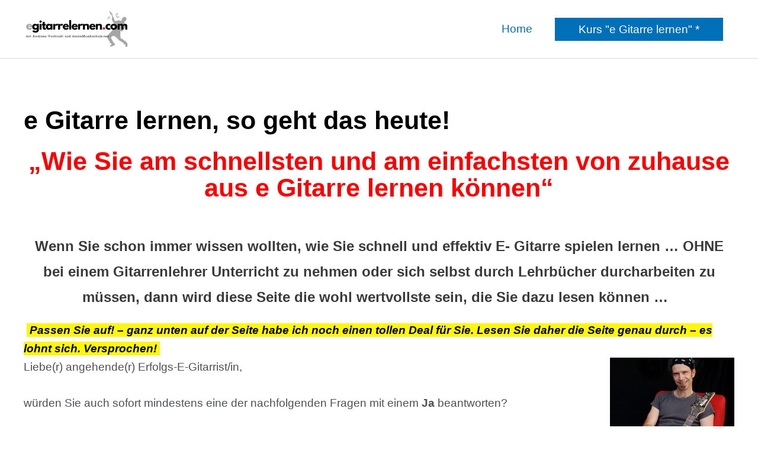

--- FILE ---
content_type: text/html; charset=UTF-8
request_url: https://www.egitarrelernen.com/
body_size: 33582
content:
<!DOCTYPE html>
<html lang="de">
<head>
<meta charset="UTF-8">
<meta name="viewport" content="width=device-width, initial-scale=1">
	 <link rel="profile" href="https://gmpg.org/xfn/11"> 
	 <meta name='robots' content='index, follow, max-image-preview:large, max-snippet:-1, max-video-preview:-1' />

	<!-- This site is optimized with the Yoast SEO plugin v22.7 - https://yoast.com/wordpress/plugins/seo/ -->
	<title>e Gitarre lernen - in nur 2 Wochen zum ersten Song ✔✔✔</title>
	<meta name="description" content="Wenn Du e Gitarre lernen möchtest, dann ist diese Seite hier mit Abstand die wichtigste Seite, die Du zum Thema E Gitarre lernen je sehen wirst.Garantiert!!" />
	<link rel="canonical" href="https://www.egitarrelernen.com/" />
	<meta property="og:locale" content="de_DE" />
	<meta property="og:type" content="website" />
	<meta property="og:title" content="[GRATIS] E-Gitarre lernen - in nur 2 Wochen zum ersten Song!" />
	<meta property="og:description" content="Sichere dir deinen Gutschein-Code für 1 Monat kostenlosen E-Gitarrenunterricht bei mir. Ja, du hast richtig gelesen. Ich verschenke dir auf meiner Webseite einen Gutschein- Code, mit dem du 30 Tage von mir kostenlosen Unterricht bekommst. Hast du Lust?" />
	<meta property="og:url" content="https://www.egitarrelernen.com/" />
	<meta property="og:site_name" content="E Gitarre lernen" />
	<meta property="article:publisher" content="https://www.facebook.com/MeineMusikschule.net" />
	<meta property="article:modified_time" content="2021-03-19T18:36:50+00:00" />
	<meta property="og:image" content="https://www.egitarrelernen.com/wp-content/uploads/2014/09/AndreasVockrodt03.jpg" />
	<meta property="og:image:width" content="600" />
	<meta property="og:image:height" content="399" />
	<meta property="og:image:type" content="image/jpeg" />
	<meta name="twitter:card" content="summary_large_image" />
	<meta name="twitter:site" content="@mmusikschule" />
	<script type="application/ld+json" class="yoast-schema-graph">{"@context":"https://schema.org","@graph":[{"@type":"WebPage","@id":"https://www.egitarrelernen.com/","url":"https://www.egitarrelernen.com/","name":"e Gitarre lernen - in nur 2 Wochen zum ersten Song ✔✔✔","isPartOf":{"@id":"https://www.egitarrelernen.com/#website"},"about":{"@id":"https://www.egitarrelernen.com/#organization"},"primaryImageOfPage":{"@id":"https://www.egitarrelernen.com/#primaryimage"},"image":{"@id":"https://www.egitarrelernen.com/#primaryimage"},"thumbnailUrl":"http://www.egitarrelernen.com/wp-content/uploads/2014/06/E-Gitarre-lernen-mit-Andreas-Vockrodt.jpg","datePublished":"2014-08-27T21:08:37+00:00","dateModified":"2021-03-19T18:36:50+00:00","description":"Wenn Du e Gitarre lernen möchtest, dann ist diese Seite hier mit Abstand die wichtigste Seite, die Du zum Thema E Gitarre lernen je sehen wirst.Garantiert!!","breadcrumb":{"@id":"https://www.egitarrelernen.com/#breadcrumb"},"inLanguage":"de","potentialAction":[{"@type":"ReadAction","target":["https://www.egitarrelernen.com/"]}]},{"@type":"ImageObject","inLanguage":"de","@id":"https://www.egitarrelernen.com/#primaryimage","url":"https://www.egitarrelernen.com/wp-content/uploads/2014/06/E-Gitarre-lernen-mit-Andreas-Vockrodt.jpg","contentUrl":"https://www.egitarrelernen.com/wp-content/uploads/2014/06/E-Gitarre-lernen-mit-Andreas-Vockrodt.jpg","width":210,"height":139},{"@type":"BreadcrumbList","@id":"https://www.egitarrelernen.com/#breadcrumb","itemListElement":[{"@type":"ListItem","position":1,"name":"Home"}]},{"@type":"WebSite","@id":"https://www.egitarrelernen.com/#website","url":"https://www.egitarrelernen.com/","name":"E Gitarre lernen","description":"... in 2 Wochen den ersten eigenen Song spielen!","publisher":{"@id":"https://www.egitarrelernen.com/#organization"},"potentialAction":[{"@type":"SearchAction","target":{"@type":"EntryPoint","urlTemplate":"https://www.egitarrelernen.com/?s={search_term_string}"},"query-input":"required name=search_term_string"}],"inLanguage":"de"},{"@type":"Organization","@id":"https://www.egitarrelernen.com/#organization","name":"E Gitarre lernen","url":"https://www.egitarrelernen.com/","logo":{"@type":"ImageObject","inLanguage":"de","@id":"https://www.egitarrelernen.com/#/schema/logo/image/","url":"https://www.egitarrelernen.com/wp-content/uploads/2020/07/cropped-eGitarrelernen-Logo.png","contentUrl":"https://www.egitarrelernen.com/wp-content/uploads/2020/07/cropped-eGitarrelernen-Logo.png","width":180,"height":60,"caption":"E Gitarre lernen"},"image":{"@id":"https://www.egitarrelernen.com/#/schema/logo/image/"},"sameAs":["https://www.facebook.com/MeineMusikschule.net","https://x.com/mmusikschule"]}]}</script>
	<!-- / Yoast SEO plugin. -->


<link rel='dns-prefetch' href='//www.egitarrelernen.com' />
<link rel="alternate" type="application/rss+xml" title="E Gitarre lernen &raquo; Feed" href="https://www.egitarrelernen.com/feed/" />
<link rel="alternate" type="application/rss+xml" title="E Gitarre lernen &raquo; Kommentar-Feed" href="https://www.egitarrelernen.com/comments/feed/" />
<script>
window._wpemojiSettings = {"baseUrl":"https:\/\/s.w.org\/images\/core\/emoji\/15.0.3\/72x72\/","ext":".png","svgUrl":"https:\/\/s.w.org\/images\/core\/emoji\/15.0.3\/svg\/","svgExt":".svg","source":{"concatemoji":"https:\/\/www.egitarrelernen.com\/wp-includes\/js\/wp-emoji-release.min.js?ver=6.5.7"}};
/*! This file is auto-generated */
!function(i,n){var o,s,e;function c(e){try{var t={supportTests:e,timestamp:(new Date).valueOf()};sessionStorage.setItem(o,JSON.stringify(t))}catch(e){}}function p(e,t,n){e.clearRect(0,0,e.canvas.width,e.canvas.height),e.fillText(t,0,0);var t=new Uint32Array(e.getImageData(0,0,e.canvas.width,e.canvas.height).data),r=(e.clearRect(0,0,e.canvas.width,e.canvas.height),e.fillText(n,0,0),new Uint32Array(e.getImageData(0,0,e.canvas.width,e.canvas.height).data));return t.every(function(e,t){return e===r[t]})}function u(e,t,n){switch(t){case"flag":return n(e,"\ud83c\udff3\ufe0f\u200d\u26a7\ufe0f","\ud83c\udff3\ufe0f\u200b\u26a7\ufe0f")?!1:!n(e,"\ud83c\uddfa\ud83c\uddf3","\ud83c\uddfa\u200b\ud83c\uddf3")&&!n(e,"\ud83c\udff4\udb40\udc67\udb40\udc62\udb40\udc65\udb40\udc6e\udb40\udc67\udb40\udc7f","\ud83c\udff4\u200b\udb40\udc67\u200b\udb40\udc62\u200b\udb40\udc65\u200b\udb40\udc6e\u200b\udb40\udc67\u200b\udb40\udc7f");case"emoji":return!n(e,"\ud83d\udc26\u200d\u2b1b","\ud83d\udc26\u200b\u2b1b")}return!1}function f(e,t,n){var r="undefined"!=typeof WorkerGlobalScope&&self instanceof WorkerGlobalScope?new OffscreenCanvas(300,150):i.createElement("canvas"),a=r.getContext("2d",{willReadFrequently:!0}),o=(a.textBaseline="top",a.font="600 32px Arial",{});return e.forEach(function(e){o[e]=t(a,e,n)}),o}function t(e){var t=i.createElement("script");t.src=e,t.defer=!0,i.head.appendChild(t)}"undefined"!=typeof Promise&&(o="wpEmojiSettingsSupports",s=["flag","emoji"],n.supports={everything:!0,everythingExceptFlag:!0},e=new Promise(function(e){i.addEventListener("DOMContentLoaded",e,{once:!0})}),new Promise(function(t){var n=function(){try{var e=JSON.parse(sessionStorage.getItem(o));if("object"==typeof e&&"number"==typeof e.timestamp&&(new Date).valueOf()<e.timestamp+604800&&"object"==typeof e.supportTests)return e.supportTests}catch(e){}return null}();if(!n){if("undefined"!=typeof Worker&&"undefined"!=typeof OffscreenCanvas&&"undefined"!=typeof URL&&URL.createObjectURL&&"undefined"!=typeof Blob)try{var e="postMessage("+f.toString()+"("+[JSON.stringify(s),u.toString(),p.toString()].join(",")+"));",r=new Blob([e],{type:"text/javascript"}),a=new Worker(URL.createObjectURL(r),{name:"wpTestEmojiSupports"});return void(a.onmessage=function(e){c(n=e.data),a.terminate(),t(n)})}catch(e){}c(n=f(s,u,p))}t(n)}).then(function(e){for(var t in e)n.supports[t]=e[t],n.supports.everything=n.supports.everything&&n.supports[t],"flag"!==t&&(n.supports.everythingExceptFlag=n.supports.everythingExceptFlag&&n.supports[t]);n.supports.everythingExceptFlag=n.supports.everythingExceptFlag&&!n.supports.flag,n.DOMReady=!1,n.readyCallback=function(){n.DOMReady=!0}}).then(function(){return e}).then(function(){var e;n.supports.everything||(n.readyCallback(),(e=n.source||{}).concatemoji?t(e.concatemoji):e.wpemoji&&e.twemoji&&(t(e.twemoji),t(e.wpemoji)))}))}((window,document),window._wpemojiSettings);
</script>
<link rel='stylesheet' id='astra-theme-css-css' href='https://www.egitarrelernen.com/wp-content/themes/astra/assets/css/minified/style.min.css?ver=4.6.14' media='all' />
<style id='astra-theme-css-inline-css'>
.ast-no-sidebar .entry-content .alignfull {margin-left: calc( -50vw + 50%);margin-right: calc( -50vw + 50%);max-width: 100vw;width: 100vw;}.ast-no-sidebar .entry-content .alignwide {margin-left: calc(-41vw + 50%);margin-right: calc(-41vw + 50%);max-width: unset;width: unset;}.ast-no-sidebar .entry-content .alignfull .alignfull,.ast-no-sidebar .entry-content .alignfull .alignwide,.ast-no-sidebar .entry-content .alignwide .alignfull,.ast-no-sidebar .entry-content .alignwide .alignwide,.ast-no-sidebar .entry-content .wp-block-column .alignfull,.ast-no-sidebar .entry-content .wp-block-column .alignwide{width: 100%;margin-left: auto;margin-right: auto;}.wp-block-gallery,.blocks-gallery-grid {margin: 0;}.wp-block-separator {max-width: 100px;}.wp-block-separator.is-style-wide,.wp-block-separator.is-style-dots {max-width: none;}.entry-content .has-2-columns .wp-block-column:first-child {padding-right: 10px;}.entry-content .has-2-columns .wp-block-column:last-child {padding-left: 10px;}@media (max-width: 782px) {.entry-content .wp-block-columns .wp-block-column {flex-basis: 100%;}.entry-content .has-2-columns .wp-block-column:first-child {padding-right: 0;}.entry-content .has-2-columns .wp-block-column:last-child {padding-left: 0;}}body .entry-content .wp-block-latest-posts {margin-left: 0;}body .entry-content .wp-block-latest-posts li {list-style: none;}.ast-no-sidebar .ast-container .entry-content .wp-block-latest-posts {margin-left: 0;}.ast-header-break-point .entry-content .alignwide {margin-left: auto;margin-right: auto;}.entry-content .blocks-gallery-item img {margin-bottom: auto;}.wp-block-pullquote {border-top: 4px solid #555d66;border-bottom: 4px solid #555d66;color: #40464d;}:root{--ast-post-nav-space:0;--ast-container-default-xlg-padding:6.67em;--ast-container-default-lg-padding:5.67em;--ast-container-default-slg-padding:4.34em;--ast-container-default-md-padding:3.34em;--ast-container-default-sm-padding:6.67em;--ast-container-default-xs-padding:2.4em;--ast-container-default-xxs-padding:1.4em;--ast-code-block-background:#EEEEEE;--ast-comment-inputs-background:#FAFAFA;--ast-normal-container-width:1200px;--ast-narrow-container-width:750px;--ast-blog-title-font-weight:normal;--ast-blog-meta-weight:inherit;}html{font-size:118.75%;}a,.page-title{color:var(--ast-global-color-0);}a:hover,a:focus{color:var(--ast-global-color-1);}body,button,input,select,textarea,.ast-button,.ast-custom-button{font-family:-apple-system,BlinkMacSystemFont,Segoe UI,Roboto,Oxygen-Sans,Ubuntu,Cantarell,Helvetica Neue,sans-serif;font-weight:inherit;font-size:19px;font-size:1rem;line-height:var(--ast-body-line-height,1.65em);}blockquote{color:var(--ast-global-color-3);}.site-title{font-size:35px;font-size:1.8421052631579rem;display:none;}.site-header .site-description{font-size:15px;font-size:0.78947368421053rem;display:none;}.entry-title{font-size:26px;font-size:1.3684210526316rem;}.archive .ast-article-post .ast-article-inner,.blog .ast-article-post .ast-article-inner,.archive .ast-article-post .ast-article-inner:hover,.blog .ast-article-post .ast-article-inner:hover{overflow:hidden;}h1,.entry-content h1{font-size:40px;font-size:2.1052631578947rem;line-height:1.4em;}h2,.entry-content h2{font-size:32px;font-size:1.6842105263158rem;line-height:1.3em;}h3,.entry-content h3{font-size:26px;font-size:1.3684210526316rem;line-height:1.3em;}h4,.entry-content h4{font-size:24px;font-size:1.2631578947368rem;line-height:1.2em;}h5,.entry-content h5{font-size:20px;font-size:1.0526315789474rem;line-height:1.2em;}h6,.entry-content h6{font-size:16px;font-size:0.84210526315789rem;line-height:1.25em;}::selection{background-color:var(--ast-global-color-0);color:#ffffff;}body,h1,.entry-title a,.entry-content h1,h2,.entry-content h2,h3,.entry-content h3,h4,.entry-content h4,h5,.entry-content h5,h6,.entry-content h6{color:var(--ast-global-color-3);}.tagcloud a:hover,.tagcloud a:focus,.tagcloud a.current-item{color:#ffffff;border-color:var(--ast-global-color-0);background-color:var(--ast-global-color-0);}input:focus,input[type="text"]:focus,input[type="email"]:focus,input[type="url"]:focus,input[type="password"]:focus,input[type="reset"]:focus,input[type="search"]:focus,textarea:focus{border-color:var(--ast-global-color-0);}input[type="radio"]:checked,input[type=reset],input[type="checkbox"]:checked,input[type="checkbox"]:hover:checked,input[type="checkbox"]:focus:checked,input[type=range]::-webkit-slider-thumb{border-color:var(--ast-global-color-0);background-color:var(--ast-global-color-0);box-shadow:none;}.site-footer a:hover + .post-count,.site-footer a:focus + .post-count{background:var(--ast-global-color-0);border-color:var(--ast-global-color-0);}.single .nav-links .nav-previous,.single .nav-links .nav-next{color:var(--ast-global-color-0);}.entry-meta,.entry-meta *{line-height:1.45;color:var(--ast-global-color-0);}.entry-meta a:not(.ast-button):hover,.entry-meta a:not(.ast-button):hover *,.entry-meta a:not(.ast-button):focus,.entry-meta a:not(.ast-button):focus *,.page-links > .page-link,.page-links .page-link:hover,.post-navigation a:hover{color:var(--ast-global-color-1);}#cat option,.secondary .calendar_wrap thead a,.secondary .calendar_wrap thead a:visited{color:var(--ast-global-color-0);}.secondary .calendar_wrap #today,.ast-progress-val span{background:var(--ast-global-color-0);}.secondary a:hover + .post-count,.secondary a:focus + .post-count{background:var(--ast-global-color-0);border-color:var(--ast-global-color-0);}.calendar_wrap #today > a{color:#ffffff;}.page-links .page-link,.single .post-navigation a{color:var(--ast-global-color-0);}.ast-search-menu-icon .search-form button.search-submit{padding:0 4px;}.ast-search-menu-icon form.search-form{padding-right:0;}.ast-header-search .ast-search-menu-icon.ast-dropdown-active .search-form,.ast-header-search .ast-search-menu-icon.ast-dropdown-active .search-field:focus{transition:all 0.2s;}.search-form input.search-field:focus{outline:none;}.widget-title,.widget .wp-block-heading{font-size:27px;font-size:1.4210526315789rem;color:var(--ast-global-color-3);}.ast-search-menu-icon.slide-search a:focus-visible:focus-visible,.astra-search-icon:focus-visible,#close:focus-visible,a:focus-visible,.ast-menu-toggle:focus-visible,.site .skip-link:focus-visible,.wp-block-loginout input:focus-visible,.wp-block-search.wp-block-search__button-inside .wp-block-search__inside-wrapper,.ast-header-navigation-arrow:focus-visible,.woocommerce .wc-proceed-to-checkout > .checkout-button:focus-visible,.woocommerce .woocommerce-MyAccount-navigation ul li a:focus-visible,.ast-orders-table__row .ast-orders-table__cell:focus-visible,.woocommerce .woocommerce-order-details .order-again > .button:focus-visible,.woocommerce .woocommerce-message a.button.wc-forward:focus-visible,.woocommerce #minus_qty:focus-visible,.woocommerce #plus_qty:focus-visible,a#ast-apply-coupon:focus-visible,.woocommerce .woocommerce-info a:focus-visible,.woocommerce .astra-shop-summary-wrap a:focus-visible,.woocommerce a.wc-forward:focus-visible,#ast-apply-coupon:focus-visible,.woocommerce-js .woocommerce-mini-cart-item a.remove:focus-visible,#close:focus-visible,.button.search-submit:focus-visible,#search_submit:focus,.normal-search:focus-visible,.ast-header-account-wrap:focus-visible{outline-style:dotted;outline-color:inherit;outline-width:thin;}input:focus,input[type="text"]:focus,input[type="email"]:focus,input[type="url"]:focus,input[type="password"]:focus,input[type="reset"]:focus,input[type="search"]:focus,input[type="number"]:focus,textarea:focus,.wp-block-search__input:focus,[data-section="section-header-mobile-trigger"] .ast-button-wrap .ast-mobile-menu-trigger-minimal:focus,.ast-mobile-popup-drawer.active .menu-toggle-close:focus,.woocommerce-ordering select.orderby:focus,#ast-scroll-top:focus,#coupon_code:focus,.woocommerce-page #comment:focus,.woocommerce #reviews #respond input#submit:focus,.woocommerce a.add_to_cart_button:focus,.woocommerce .button.single_add_to_cart_button:focus,.woocommerce .woocommerce-cart-form button:focus,.woocommerce .woocommerce-cart-form__cart-item .quantity .qty:focus,.woocommerce .woocommerce-billing-fields .woocommerce-billing-fields__field-wrapper .woocommerce-input-wrapper > .input-text:focus,.woocommerce #order_comments:focus,.woocommerce #place_order:focus,.woocommerce .woocommerce-address-fields .woocommerce-address-fields__field-wrapper .woocommerce-input-wrapper > .input-text:focus,.woocommerce .woocommerce-MyAccount-content form button:focus,.woocommerce .woocommerce-MyAccount-content .woocommerce-EditAccountForm .woocommerce-form-row .woocommerce-Input.input-text:focus,.woocommerce .ast-woocommerce-container .woocommerce-pagination ul.page-numbers li a:focus,body #content .woocommerce form .form-row .select2-container--default .select2-selection--single:focus,#ast-coupon-code:focus,.woocommerce.woocommerce-js .quantity input[type=number]:focus,.woocommerce-js .woocommerce-mini-cart-item .quantity input[type=number]:focus,.woocommerce p#ast-coupon-trigger:focus{border-style:dotted;border-color:inherit;border-width:thin;}input{outline:none;}.main-header-menu .menu-link,.ast-header-custom-item a{color:var(--ast-global-color-3);}.main-header-menu .menu-item:hover > .menu-link,.main-header-menu .menu-item:hover > .ast-menu-toggle,.main-header-menu .ast-masthead-custom-menu-items a:hover,.main-header-menu .menu-item.focus > .menu-link,.main-header-menu .menu-item.focus > .ast-menu-toggle,.main-header-menu .current-menu-item > .menu-link,.main-header-menu .current-menu-ancestor > .menu-link,.main-header-menu .current-menu-item > .ast-menu-toggle,.main-header-menu .current-menu-ancestor > .ast-menu-toggle{color:var(--ast-global-color-0);}.header-main-layout-3 .ast-main-header-bar-alignment{margin-right:auto;}.header-main-layout-2 .site-header-section-left .ast-site-identity{text-align:left;}.ast-logo-title-inline .site-logo-img{padding-right:1em;}.site-logo-img img{ transition:all 0.2s linear;}body .ast-oembed-container > *{position:absolute;top:0;width:100%;height:100%;left:0;}body .wp-block-embed-pocket-casts .ast-oembed-container *{position:unset;}.ast-header-break-point .ast-mobile-menu-buttons-minimal.menu-toggle{background:transparent;color:var(--ast-global-color-0);}.ast-header-break-point .ast-mobile-menu-buttons-outline.menu-toggle{background:transparent;border:1px solid var(--ast-global-color-0);color:var(--ast-global-color-0);}.ast-header-break-point .ast-mobile-menu-buttons-fill.menu-toggle{background:var(--ast-global-color-0);}.ast-single-post-featured-section + article {margin-top: 2em;}.site-content .ast-single-post-featured-section img {width: 100%;overflow: hidden;object-fit: cover;}.site > .ast-single-related-posts-container {margin-top: 0;}@media (min-width: 922px) {.ast-desktop .ast-container--narrow {max-width: var(--ast-narrow-container-width);margin: 0 auto;}}.footer-adv .footer-adv-overlay{border-top-style:solid;border-top-color:#7a7a7a;}.wp-block-buttons.aligncenter{justify-content:center;}@media (min-width:1200px){.wp-block-group .has-background{padding:20px;}}.wp-block-image.aligncenter{margin-left:auto;margin-right:auto;}.wp-block-table.aligncenter{margin-left:auto;margin-right:auto;}.wp-block-buttons .wp-block-button.is-style-outline .wp-block-button__link.wp-element-button,.ast-outline-button,.wp-block-uagb-buttons-child .uagb-buttons-repeater.ast-outline-button{border-top-width:2px;border-right-width:2px;border-bottom-width:2px;border-left-width:2px;font-family:inherit;font-weight:inherit;line-height:1em;}.entry-content[ast-blocks-layout] > figure{margin-bottom:1em;}@media (max-width:921px){.ast-separate-container #primary,.ast-separate-container #secondary{padding:1.5em 0;}#primary,#secondary{padding:1.5em 0;margin:0;}.ast-left-sidebar #content > .ast-container{display:flex;flex-direction:column-reverse;width:100%;}.ast-separate-container .ast-article-post,.ast-separate-container .ast-article-single{padding:1.5em 2.14em;}.ast-author-box img.avatar{margin:20px 0 0 0;}}@media (min-width:922px){.ast-separate-container.ast-right-sidebar #primary,.ast-separate-container.ast-left-sidebar #primary{border:0;}.search-no-results.ast-separate-container #primary{margin-bottom:4em;}}.wp-block-button .wp-block-button__link{color:#ffffff;}.wp-block-button .wp-block-button__link:hover,.wp-block-button .wp-block-button__link:focus{color:#ffffff;background-color:var(--ast-global-color-1);border-color:var(--ast-global-color-1);}.wp-block-button .wp-block-button__link{border-top-width:0;border-right-width:0;border-left-width:0;border-bottom-width:0;border-color:var(--ast-global-color-0);background-color:var(--ast-global-color-0);color:#ffffff;font-family:inherit;font-weight:inherit;line-height:1em;padding-top:10px;padding-right:40px;padding-bottom:10px;padding-left:40px;}.menu-toggle,button,.ast-button,.ast-custom-button,.button,input#submit,input[type="button"],input[type="submit"],input[type="reset"]{border-style:solid;border-top-width:0;border-right-width:0;border-left-width:0;border-bottom-width:0;color:#ffffff;border-color:var(--ast-global-color-0);background-color:var(--ast-global-color-0);padding-top:10px;padding-right:40px;padding-bottom:10px;padding-left:40px;font-family:inherit;font-weight:inherit;line-height:1em;}button:focus,.menu-toggle:hover,button:hover,.ast-button:hover,.ast-custom-button:hover .button:hover,.ast-custom-button:hover ,input[type=reset]:hover,input[type=reset]:focus,input#submit:hover,input#submit:focus,input[type="button"]:hover,input[type="button"]:focus,input[type="submit"]:hover,input[type="submit"]:focus{color:#ffffff;background-color:var(--ast-global-color-1);border-color:var(--ast-global-color-1);}@media (max-width:921px){.ast-mobile-header-stack .main-header-bar .ast-search-menu-icon{display:inline-block;}.ast-header-break-point.ast-header-custom-item-outside .ast-mobile-header-stack .main-header-bar .ast-search-icon{margin:0;}.ast-comment-avatar-wrap img{max-width:2.5em;}.ast-comment-meta{padding:0 1.8888em 1.3333em;}.ast-separate-container .ast-comment-list li.depth-1{padding:1.5em 2.14em;}.ast-separate-container .comment-respond{padding:2em 2.14em;}}@media (min-width:544px){.ast-container{max-width:100%;}}@media (max-width:544px){.ast-separate-container .ast-article-post,.ast-separate-container .ast-article-single,.ast-separate-container .comments-title,.ast-separate-container .ast-archive-description{padding:1.5em 1em;}.ast-separate-container #content .ast-container{padding-left:0.54em;padding-right:0.54em;}.ast-separate-container .ast-comment-list .bypostauthor{padding:.5em;}.ast-search-menu-icon.ast-dropdown-active .search-field{width:170px;}.site-branding img,.site-header .site-logo-img .custom-logo-link img{max-width:100%;}}.ast-no-sidebar.ast-separate-container .entry-content .alignfull {margin-left: -6.67em;margin-right: -6.67em;width: auto;}@media (max-width: 1200px) {.ast-no-sidebar.ast-separate-container .entry-content .alignfull {margin-left: -2.4em;margin-right: -2.4em;}}@media (max-width: 768px) {.ast-no-sidebar.ast-separate-container .entry-content .alignfull {margin-left: -2.14em;margin-right: -2.14em;}}@media (max-width: 544px) {.ast-no-sidebar.ast-separate-container .entry-content .alignfull {margin-left: -1em;margin-right: -1em;}}.ast-no-sidebar.ast-separate-container .entry-content .alignwide {margin-left: -20px;margin-right: -20px;}.ast-no-sidebar.ast-separate-container .entry-content .wp-block-column .alignfull,.ast-no-sidebar.ast-separate-container .entry-content .wp-block-column .alignwide {margin-left: auto;margin-right: auto;width: 100%;}@media (max-width:921px){.site-title{display:none;}.site-header .site-description{display:none;}h1,.entry-content h1{font-size:30px;}h2,.entry-content h2{font-size:25px;}h3,.entry-content h3{font-size:20px;}}@media (max-width:544px){.site-title{display:none;}.site-header .site-description{display:none;}h1,.entry-content h1{font-size:30px;}h2,.entry-content h2{font-size:25px;}h3,.entry-content h3{font-size:20px;}}@media (max-width:921px){html{font-size:108.3%;}}@media (max-width:544px){html{font-size:108.3%;}}@media (min-width:922px){.ast-container{max-width:1240px;}}@font-face {font-family: "Astra";src: url(https://www.egitarrelernen.com/wp-content/themes/astra/assets/fonts/astra.woff) format("woff"),url(https://www.egitarrelernen.com/wp-content/themes/astra/assets/fonts/astra.ttf) format("truetype"),url(https://www.egitarrelernen.com/wp-content/themes/astra/assets/fonts/astra.svg#astra) format("svg");font-weight: normal;font-style: normal;font-display: fallback;}@media (max-width:921px) {.main-header-bar .main-header-bar-navigation{display:none;}}.ast-desktop .main-header-menu.submenu-with-border .sub-menu,.ast-desktop .main-header-menu.submenu-with-border .astra-full-megamenu-wrapper{border-color:var(--ast-global-color-0);}.ast-desktop .main-header-menu.submenu-with-border .sub-menu{border-top-width:2px;border-style:solid;}.ast-desktop .main-header-menu.submenu-with-border .sub-menu .sub-menu{top:-2px;}.ast-desktop .main-header-menu.submenu-with-border .sub-menu .menu-link,.ast-desktop .main-header-menu.submenu-with-border .children .menu-link{border-bottom-width:0px;border-style:solid;border-color:#eaeaea;}@media (min-width:922px){.main-header-menu .sub-menu .menu-item.ast-left-align-sub-menu:hover > .sub-menu,.main-header-menu .sub-menu .menu-item.ast-left-align-sub-menu.focus > .sub-menu{margin-left:-0px;}}.ast-small-footer{border-top-style:solid;border-top-width:1px;border-top-color:#7a7a7a;}.ast-small-footer-wrap{text-align:center;}.site .comments-area{padding-bottom:3em;}.ast-header-break-point .main-navigation ul .button-custom-menu-item .menu-link {padding: 0 20px;display: inline-block;width: 100%;border-bottom-width: 1px;border-style: solid;border-color: #eaeaea;}.button-custom-menu-item .ast-custom-button-link .ast-custom-button {font-size: inherit;font-family: inherit;font-weight: inherit;}.button-custom-menu-item .ast-custom-button-link .ast-custom-button:hover {transition: all 0.1s ease-in-out;}.ast-header-break-point.ast-header-custom-item-inside .main-header-bar .main-header-bar-navigation .ast-search-icon {display: none;}.ast-header-break-point.ast-header-custom-item-inside .main-header-bar .ast-search-menu-icon .search-form {padding: 0;display: block;overflow: hidden;}.ast-header-break-point .ast-header-custom-item .widget:last-child {margin-bottom: 1em;}.ast-header-custom-item .widget {margin: 0.5em;display: inline-block;vertical-align: middle;}.ast-header-custom-item .widget p {margin-bottom: 0;}.ast-header-custom-item .widget li {width: auto;}.ast-header-custom-item-inside .button-custom-menu-item .menu-link {display: none;}.ast-header-custom-item-inside.ast-header-break-point .button-custom-menu-item .ast-custom-button-link {display: none;}.ast-header-custom-item-inside.ast-header-break-point .button-custom-menu-item .menu-link {display: block;}.ast-header-break-point.ast-header-custom-item-outside .main-header-bar .ast-search-icon {margin-right: 1em;}.ast-header-break-point.ast-header-custom-item-inside .main-header-bar .ast-search-menu-icon .search-field,.ast-header-break-point.ast-header-custom-item-inside .main-header-bar .ast-search-menu-icon.ast-inline-search .search-field {width: 100%;padding-right: 5.5em;}.ast-header-break-point.ast-header-custom-item-inside .main-header-bar .ast-search-menu-icon .search-submit {display: block;position: absolute;height: 100%;top: 0;right: 0;padding: 0 1em;border-radius: 0;}.ast-header-break-point .ast-header-custom-item .ast-masthead-custom-menu-items {padding-left: 20px;padding-right: 20px;margin-bottom: 1em;margin-top: 1em;}.ast-header-custom-item-inside.ast-header-break-point .button-custom-menu-item {padding-left: 0;padding-right: 0;margin-top: 0;margin-bottom: 0;}.astra-icon-down_arrow::after {content: "\e900";font-family: Astra;}.astra-icon-close::after {content: "\e5cd";font-family: Astra;}.astra-icon-drag_handle::after {content: "\e25d";font-family: Astra;}.astra-icon-format_align_justify::after {content: "\e235";font-family: Astra;}.astra-icon-menu::after {content: "\e5d2";font-family: Astra;}.astra-icon-reorder::after {content: "\e8fe";font-family: Astra;}.astra-icon-search::after {content: "\e8b6";font-family: Astra;}.astra-icon-zoom_in::after {content: "\e56b";font-family: Astra;}.astra-icon-check-circle::after {content: "\e901";font-family: Astra;}.astra-icon-shopping-cart::after {content: "\f07a";font-family: Astra;}.astra-icon-shopping-bag::after {content: "\f290";font-family: Astra;}.astra-icon-shopping-basket::after {content: "\f291";font-family: Astra;}.astra-icon-circle-o::after {content: "\e903";font-family: Astra;}.astra-icon-certificate::after {content: "\e902";font-family: Astra;}blockquote {padding: 1.2em;}:root .has-ast-global-color-0-color{color:var(--ast-global-color-0);}:root .has-ast-global-color-0-background-color{background-color:var(--ast-global-color-0);}:root .wp-block-button .has-ast-global-color-0-color{color:var(--ast-global-color-0);}:root .wp-block-button .has-ast-global-color-0-background-color{background-color:var(--ast-global-color-0);}:root .has-ast-global-color-1-color{color:var(--ast-global-color-1);}:root .has-ast-global-color-1-background-color{background-color:var(--ast-global-color-1);}:root .wp-block-button .has-ast-global-color-1-color{color:var(--ast-global-color-1);}:root .wp-block-button .has-ast-global-color-1-background-color{background-color:var(--ast-global-color-1);}:root .has-ast-global-color-2-color{color:var(--ast-global-color-2);}:root .has-ast-global-color-2-background-color{background-color:var(--ast-global-color-2);}:root .wp-block-button .has-ast-global-color-2-color{color:var(--ast-global-color-2);}:root .wp-block-button .has-ast-global-color-2-background-color{background-color:var(--ast-global-color-2);}:root .has-ast-global-color-3-color{color:var(--ast-global-color-3);}:root .has-ast-global-color-3-background-color{background-color:var(--ast-global-color-3);}:root .wp-block-button .has-ast-global-color-3-color{color:var(--ast-global-color-3);}:root .wp-block-button .has-ast-global-color-3-background-color{background-color:var(--ast-global-color-3);}:root .has-ast-global-color-4-color{color:var(--ast-global-color-4);}:root .has-ast-global-color-4-background-color{background-color:var(--ast-global-color-4);}:root .wp-block-button .has-ast-global-color-4-color{color:var(--ast-global-color-4);}:root .wp-block-button .has-ast-global-color-4-background-color{background-color:var(--ast-global-color-4);}:root .has-ast-global-color-5-color{color:var(--ast-global-color-5);}:root .has-ast-global-color-5-background-color{background-color:var(--ast-global-color-5);}:root .wp-block-button .has-ast-global-color-5-color{color:var(--ast-global-color-5);}:root .wp-block-button .has-ast-global-color-5-background-color{background-color:var(--ast-global-color-5);}:root .has-ast-global-color-6-color{color:var(--ast-global-color-6);}:root .has-ast-global-color-6-background-color{background-color:var(--ast-global-color-6);}:root .wp-block-button .has-ast-global-color-6-color{color:var(--ast-global-color-6);}:root .wp-block-button .has-ast-global-color-6-background-color{background-color:var(--ast-global-color-6);}:root .has-ast-global-color-7-color{color:var(--ast-global-color-7);}:root .has-ast-global-color-7-background-color{background-color:var(--ast-global-color-7);}:root .wp-block-button .has-ast-global-color-7-color{color:var(--ast-global-color-7);}:root .wp-block-button .has-ast-global-color-7-background-color{background-color:var(--ast-global-color-7);}:root .has-ast-global-color-8-color{color:var(--ast-global-color-8);}:root .has-ast-global-color-8-background-color{background-color:var(--ast-global-color-8);}:root .wp-block-button .has-ast-global-color-8-color{color:var(--ast-global-color-8);}:root .wp-block-button .has-ast-global-color-8-background-color{background-color:var(--ast-global-color-8);}:root{--ast-global-color-0:#0170B9;--ast-global-color-1:#3a3a3a;--ast-global-color-2:#3a3a3a;--ast-global-color-3:#4B4F58;--ast-global-color-4:#F5F5F5;--ast-global-color-5:#FFFFFF;--ast-global-color-6:#E5E5E5;--ast-global-color-7:#424242;--ast-global-color-8:#000000;}:root {--ast-border-color : #dddddd;}.ast-single-entry-banner {-js-display: flex;display: flex;flex-direction: column;justify-content: center;text-align: center;position: relative;background: #eeeeee;}.ast-single-entry-banner[data-banner-layout="layout-1"] {max-width: 1200px;background: inherit;padding: 20px 0;}.ast-single-entry-banner[data-banner-width-type="custom"] {margin: 0 auto;width: 100%;}.ast-single-entry-banner + .site-content .entry-header {margin-bottom: 0;}.site .ast-author-avatar {--ast-author-avatar-size: ;}a.ast-underline-text {text-decoration: underline;}.ast-container > .ast-terms-link {position: relative;display: block;}a.ast-button.ast-badge-tax {padding: 4px 8px;border-radius: 3px;font-size: inherit;}header.entry-header > *:not(:last-child){margin-bottom:10px;}.ast-archive-entry-banner {-js-display: flex;display: flex;flex-direction: column;justify-content: center;text-align: center;position: relative;background: #eeeeee;}.ast-archive-entry-banner[data-banner-width-type="custom"] {margin: 0 auto;width: 100%;}.ast-archive-entry-banner[data-banner-layout="layout-1"] {background: inherit;padding: 20px 0;text-align: left;}body.archive .ast-archive-description{max-width:1200px;width:100%;text-align:left;padding-top:3em;padding-right:3em;padding-bottom:3em;padding-left:3em;}body.archive .ast-archive-description .ast-archive-title,body.archive .ast-archive-description .ast-archive-title *{font-size:40px;font-size:2.1052631578947rem;}body.archive .ast-archive-description > *:not(:last-child){margin-bottom:10px;}@media (max-width:921px){body.archive .ast-archive-description{text-align:left;}}@media (max-width:544px){body.archive .ast-archive-description{text-align:left;}}.ast-breadcrumbs .trail-browse,.ast-breadcrumbs .trail-items,.ast-breadcrumbs .trail-items li{display:inline-block;margin:0;padding:0;border:none;background:inherit;text-indent:0;text-decoration:none;}.ast-breadcrumbs .trail-browse{font-size:inherit;font-style:inherit;font-weight:inherit;color:inherit;}.ast-breadcrumbs .trail-items{list-style:none;}.trail-items li::after{padding:0 0.3em;content:"\00bb";}.trail-items li:last-of-type::after{display:none;}.trail-items li::after{content:"\00bb";}.ast-breadcrumbs-inner #ast-breadcrumbs-yoast,.ast-breadcrumbs-inner .breadcrumbs,.ast-breadcrumbs-inner .rank-math-breadcrumb,.ast-breadcrumbs-inner nav{padding-bottom:10px;}.ast-header-break-point .ast-breadcrumbs-wrapper{order:4;}.ast-default-menu-enable.ast-main-header-nav-open.ast-header-break-point .main-header-bar.ast-header-breadcrumb,.ast-main-header-nav-open .main-header-bar.ast-header-breadcrumb{padding-top:1em;padding-bottom:1em;}.ast-header-break-point .main-header-bar.ast-header-breadcrumb{border-bottom-width:1px;border-bottom-color:#eaeaea;border-bottom-style:solid;}.ast-breadcrumbs-wrapper{line-height:1.4;}.ast-breadcrumbs-wrapper .rank-math-breadcrumb p{margin-bottom:0px;}.ast-breadcrumbs-wrapper{display:block;width:100%;}h1,.entry-content h1,h2,.entry-content h2,h3,.entry-content h3,h4,.entry-content h4,h5,.entry-content h5,h6,.entry-content h6{color:var(--ast-global-color-2);}.ast-header-break-point .main-header-bar{border-bottom-width:1px;}@media (min-width:922px){.main-header-bar{border-bottom-width:1px;}}.main-header-menu .menu-item, #astra-footer-menu .menu-item, .main-header-bar .ast-masthead-custom-menu-items{-js-display:flex;display:flex;-webkit-box-pack:center;-webkit-justify-content:center;-moz-box-pack:center;-ms-flex-pack:center;justify-content:center;-webkit-box-orient:vertical;-webkit-box-direction:normal;-webkit-flex-direction:column;-moz-box-orient:vertical;-moz-box-direction:normal;-ms-flex-direction:column;flex-direction:column;}.main-header-menu > .menu-item > .menu-link, #astra-footer-menu > .menu-item > .menu-link{height:100%;-webkit-box-align:center;-webkit-align-items:center;-moz-box-align:center;-ms-flex-align:center;align-items:center;-js-display:flex;display:flex;}.ast-primary-menu-disabled .main-header-bar .ast-masthead-custom-menu-items{flex:unset;}.main-header-menu .sub-menu .menu-item.menu-item-has-children > .menu-link:after{position:absolute;right:1em;top:50%;transform:translate(0,-50%) rotate(270deg);}.ast-header-break-point .main-header-bar .main-header-bar-navigation .page_item_has_children > .ast-menu-toggle::before, .ast-header-break-point .main-header-bar .main-header-bar-navigation .menu-item-has-children > .ast-menu-toggle::before, .ast-mobile-popup-drawer .main-header-bar-navigation .menu-item-has-children>.ast-menu-toggle::before, .ast-header-break-point .ast-mobile-header-wrap .main-header-bar-navigation .menu-item-has-children > .ast-menu-toggle::before{font-weight:bold;content:"\e900";font-family:Astra;text-decoration:inherit;display:inline-block;}.ast-header-break-point .main-navigation ul.sub-menu .menu-item .menu-link:before{content:"\e900";font-family:Astra;font-size:.65em;text-decoration:inherit;display:inline-block;transform:translate(0, -2px) rotateZ(270deg);margin-right:5px;}.widget_search .search-form:after{font-family:Astra;font-size:1.2em;font-weight:normal;content:"\e8b6";position:absolute;top:50%;right:15px;transform:translate(0, -50%);}.astra-search-icon::before{content:"\e8b6";font-family:Astra;font-style:normal;font-weight:normal;text-decoration:inherit;text-align:center;-webkit-font-smoothing:antialiased;-moz-osx-font-smoothing:grayscale;z-index:3;}.main-header-bar .main-header-bar-navigation .page_item_has_children > a:after, .main-header-bar .main-header-bar-navigation .menu-item-has-children > a:after, .menu-item-has-children .ast-header-navigation-arrow:after{content:"\e900";display:inline-block;font-family:Astra;font-size:.6rem;font-weight:bold;text-rendering:auto;-webkit-font-smoothing:antialiased;-moz-osx-font-smoothing:grayscale;margin-left:10px;line-height:normal;}.menu-item-has-children .sub-menu .ast-header-navigation-arrow:after{margin-left:0;}.ast-mobile-popup-drawer .main-header-bar-navigation .ast-submenu-expanded>.ast-menu-toggle::before{transform:rotateX(180deg);}.ast-header-break-point .main-header-bar-navigation .menu-item-has-children > .menu-link:after{display:none;}@media (min-width:922px){.ast-builder-menu .main-navigation > ul > li:last-child a{margin-right:0;}}.ast-separate-container .ast-article-inner{background-color:transparent;background-image:none;}.ast-separate-container .ast-article-post{background-color:var(--ast-global-color-5);;}@media (max-width:921px){.ast-separate-container .ast-article-post{background-color:var(--ast-global-color-5);;}}@media (max-width:544px){.ast-separate-container .ast-article-post{background-color:var(--ast-global-color-5);;}}.ast-separate-container .ast-article-single:not(.ast-related-post), .woocommerce.ast-separate-container .ast-woocommerce-container, .ast-separate-container .error-404, .ast-separate-container .no-results, .single.ast-separate-container  .ast-author-meta, .ast-separate-container .related-posts-title-wrapper,.ast-separate-container .comments-count-wrapper, .ast-box-layout.ast-plain-container .site-content,.ast-padded-layout.ast-plain-container .site-content, .ast-separate-container .ast-archive-description, .ast-separate-container .comments-area .comment-respond, .ast-separate-container .comments-area .ast-comment-list li, .ast-separate-container .comments-area .comments-title{background-color:var(--ast-global-color-5);;}@media (max-width:921px){.ast-separate-container .ast-article-single:not(.ast-related-post), .woocommerce.ast-separate-container .ast-woocommerce-container, .ast-separate-container .error-404, .ast-separate-container .no-results, .single.ast-separate-container  .ast-author-meta, .ast-separate-container .related-posts-title-wrapper,.ast-separate-container .comments-count-wrapper, .ast-box-layout.ast-plain-container .site-content,.ast-padded-layout.ast-plain-container .site-content, .ast-separate-container .ast-archive-description{background-color:var(--ast-global-color-5);;}}@media (max-width:544px){.ast-separate-container .ast-article-single:not(.ast-related-post), .woocommerce.ast-separate-container .ast-woocommerce-container, .ast-separate-container .error-404, .ast-separate-container .no-results, .single.ast-separate-container  .ast-author-meta, .ast-separate-container .related-posts-title-wrapper,.ast-separate-container .comments-count-wrapper, .ast-box-layout.ast-plain-container .site-content,.ast-padded-layout.ast-plain-container .site-content, .ast-separate-container .ast-archive-description{background-color:var(--ast-global-color-5);;}}.ast-separate-container.ast-two-container #secondary .widget{background-color:var(--ast-global-color-5);;}@media (max-width:921px){.ast-separate-container.ast-two-container #secondary .widget{background-color:var(--ast-global-color-5);;}}@media (max-width:544px){.ast-separate-container.ast-two-container #secondary .widget{background-color:var(--ast-global-color-5);;}}
</style>
<style id='wp-emoji-styles-inline-css'>

	img.wp-smiley, img.emoji {
		display: inline !important;
		border: none !important;
		box-shadow: none !important;
		height: 1em !important;
		width: 1em !important;
		margin: 0 0.07em !important;
		vertical-align: -0.1em !important;
		background: none !important;
		padding: 0 !important;
	}
</style>
<link rel='stylesheet' id='wp-block-library-css' href='https://www.egitarrelernen.com/wp-includes/css/dist/block-library/style.min.css?ver=6.5.7' media='all' />
<style id='global-styles-inline-css'>
body{--wp--preset--color--black: #000000;--wp--preset--color--cyan-bluish-gray: #abb8c3;--wp--preset--color--white: #ffffff;--wp--preset--color--pale-pink: #f78da7;--wp--preset--color--vivid-red: #cf2e2e;--wp--preset--color--luminous-vivid-orange: #ff6900;--wp--preset--color--luminous-vivid-amber: #fcb900;--wp--preset--color--light-green-cyan: #7bdcb5;--wp--preset--color--vivid-green-cyan: #00d084;--wp--preset--color--pale-cyan-blue: #8ed1fc;--wp--preset--color--vivid-cyan-blue: #0693e3;--wp--preset--color--vivid-purple: #9b51e0;--wp--preset--color--ast-global-color-0: var(--ast-global-color-0);--wp--preset--color--ast-global-color-1: var(--ast-global-color-1);--wp--preset--color--ast-global-color-2: var(--ast-global-color-2);--wp--preset--color--ast-global-color-3: var(--ast-global-color-3);--wp--preset--color--ast-global-color-4: var(--ast-global-color-4);--wp--preset--color--ast-global-color-5: var(--ast-global-color-5);--wp--preset--color--ast-global-color-6: var(--ast-global-color-6);--wp--preset--color--ast-global-color-7: var(--ast-global-color-7);--wp--preset--color--ast-global-color-8: var(--ast-global-color-8);--wp--preset--gradient--vivid-cyan-blue-to-vivid-purple: linear-gradient(135deg,rgba(6,147,227,1) 0%,rgb(155,81,224) 100%);--wp--preset--gradient--light-green-cyan-to-vivid-green-cyan: linear-gradient(135deg,rgb(122,220,180) 0%,rgb(0,208,130) 100%);--wp--preset--gradient--luminous-vivid-amber-to-luminous-vivid-orange: linear-gradient(135deg,rgba(252,185,0,1) 0%,rgba(255,105,0,1) 100%);--wp--preset--gradient--luminous-vivid-orange-to-vivid-red: linear-gradient(135deg,rgba(255,105,0,1) 0%,rgb(207,46,46) 100%);--wp--preset--gradient--very-light-gray-to-cyan-bluish-gray: linear-gradient(135deg,rgb(238,238,238) 0%,rgb(169,184,195) 100%);--wp--preset--gradient--cool-to-warm-spectrum: linear-gradient(135deg,rgb(74,234,220) 0%,rgb(151,120,209) 20%,rgb(207,42,186) 40%,rgb(238,44,130) 60%,rgb(251,105,98) 80%,rgb(254,248,76) 100%);--wp--preset--gradient--blush-light-purple: linear-gradient(135deg,rgb(255,206,236) 0%,rgb(152,150,240) 100%);--wp--preset--gradient--blush-bordeaux: linear-gradient(135deg,rgb(254,205,165) 0%,rgb(254,45,45) 50%,rgb(107,0,62) 100%);--wp--preset--gradient--luminous-dusk: linear-gradient(135deg,rgb(255,203,112) 0%,rgb(199,81,192) 50%,rgb(65,88,208) 100%);--wp--preset--gradient--pale-ocean: linear-gradient(135deg,rgb(255,245,203) 0%,rgb(182,227,212) 50%,rgb(51,167,181) 100%);--wp--preset--gradient--electric-grass: linear-gradient(135deg,rgb(202,248,128) 0%,rgb(113,206,126) 100%);--wp--preset--gradient--midnight: linear-gradient(135deg,rgb(2,3,129) 0%,rgb(40,116,252) 100%);--wp--preset--font-size--small: 13px;--wp--preset--font-size--medium: 20px;--wp--preset--font-size--large: 36px;--wp--preset--font-size--x-large: 42px;--wp--preset--spacing--20: 0.44rem;--wp--preset--spacing--30: 0.67rem;--wp--preset--spacing--40: 1rem;--wp--preset--spacing--50: 1.5rem;--wp--preset--spacing--60: 2.25rem;--wp--preset--spacing--70: 3.38rem;--wp--preset--spacing--80: 5.06rem;--wp--preset--shadow--natural: 6px 6px 9px rgba(0, 0, 0, 0.2);--wp--preset--shadow--deep: 12px 12px 50px rgba(0, 0, 0, 0.4);--wp--preset--shadow--sharp: 6px 6px 0px rgba(0, 0, 0, 0.2);--wp--preset--shadow--outlined: 6px 6px 0px -3px rgba(255, 255, 255, 1), 6px 6px rgba(0, 0, 0, 1);--wp--preset--shadow--crisp: 6px 6px 0px rgba(0, 0, 0, 1);}body { margin: 0;--wp--style--global--content-size: var(--wp--custom--ast-content-width-size);--wp--style--global--wide-size: var(--wp--custom--ast-wide-width-size); }.wp-site-blocks > .alignleft { float: left; margin-right: 2em; }.wp-site-blocks > .alignright { float: right; margin-left: 2em; }.wp-site-blocks > .aligncenter { justify-content: center; margin-left: auto; margin-right: auto; }:where(.wp-site-blocks) > * { margin-block-start: 24px; margin-block-end: 0; }:where(.wp-site-blocks) > :first-child:first-child { margin-block-start: 0; }:where(.wp-site-blocks) > :last-child:last-child { margin-block-end: 0; }body { --wp--style--block-gap: 24px; }:where(body .is-layout-flow)  > :first-child:first-child{margin-block-start: 0;}:where(body .is-layout-flow)  > :last-child:last-child{margin-block-end: 0;}:where(body .is-layout-flow)  > *{margin-block-start: 24px;margin-block-end: 0;}:where(body .is-layout-constrained)  > :first-child:first-child{margin-block-start: 0;}:where(body .is-layout-constrained)  > :last-child:last-child{margin-block-end: 0;}:where(body .is-layout-constrained)  > *{margin-block-start: 24px;margin-block-end: 0;}:where(body .is-layout-flex) {gap: 24px;}:where(body .is-layout-grid) {gap: 24px;}body .is-layout-flow > .alignleft{float: left;margin-inline-start: 0;margin-inline-end: 2em;}body .is-layout-flow > .alignright{float: right;margin-inline-start: 2em;margin-inline-end: 0;}body .is-layout-flow > .aligncenter{margin-left: auto !important;margin-right: auto !important;}body .is-layout-constrained > .alignleft{float: left;margin-inline-start: 0;margin-inline-end: 2em;}body .is-layout-constrained > .alignright{float: right;margin-inline-start: 2em;margin-inline-end: 0;}body .is-layout-constrained > .aligncenter{margin-left: auto !important;margin-right: auto !important;}body .is-layout-constrained > :where(:not(.alignleft):not(.alignright):not(.alignfull)){max-width: var(--wp--style--global--content-size);margin-left: auto !important;margin-right: auto !important;}body .is-layout-constrained > .alignwide{max-width: var(--wp--style--global--wide-size);}body .is-layout-flex{display: flex;}body .is-layout-flex{flex-wrap: wrap;align-items: center;}body .is-layout-flex > *{margin: 0;}body .is-layout-grid{display: grid;}body .is-layout-grid > *{margin: 0;}body{padding-top: 0px;padding-right: 0px;padding-bottom: 0px;padding-left: 0px;}a:where(:not(.wp-element-button)){text-decoration: none;}.wp-element-button, .wp-block-button__link{background-color: #32373c;border-width: 0;color: #fff;font-family: inherit;font-size: inherit;line-height: inherit;padding: calc(0.667em + 2px) calc(1.333em + 2px);text-decoration: none;}.has-black-color{color: var(--wp--preset--color--black) !important;}.has-cyan-bluish-gray-color{color: var(--wp--preset--color--cyan-bluish-gray) !important;}.has-white-color{color: var(--wp--preset--color--white) !important;}.has-pale-pink-color{color: var(--wp--preset--color--pale-pink) !important;}.has-vivid-red-color{color: var(--wp--preset--color--vivid-red) !important;}.has-luminous-vivid-orange-color{color: var(--wp--preset--color--luminous-vivid-orange) !important;}.has-luminous-vivid-amber-color{color: var(--wp--preset--color--luminous-vivid-amber) !important;}.has-light-green-cyan-color{color: var(--wp--preset--color--light-green-cyan) !important;}.has-vivid-green-cyan-color{color: var(--wp--preset--color--vivid-green-cyan) !important;}.has-pale-cyan-blue-color{color: var(--wp--preset--color--pale-cyan-blue) !important;}.has-vivid-cyan-blue-color{color: var(--wp--preset--color--vivid-cyan-blue) !important;}.has-vivid-purple-color{color: var(--wp--preset--color--vivid-purple) !important;}.has-ast-global-color-0-color{color: var(--wp--preset--color--ast-global-color-0) !important;}.has-ast-global-color-1-color{color: var(--wp--preset--color--ast-global-color-1) !important;}.has-ast-global-color-2-color{color: var(--wp--preset--color--ast-global-color-2) !important;}.has-ast-global-color-3-color{color: var(--wp--preset--color--ast-global-color-3) !important;}.has-ast-global-color-4-color{color: var(--wp--preset--color--ast-global-color-4) !important;}.has-ast-global-color-5-color{color: var(--wp--preset--color--ast-global-color-5) !important;}.has-ast-global-color-6-color{color: var(--wp--preset--color--ast-global-color-6) !important;}.has-ast-global-color-7-color{color: var(--wp--preset--color--ast-global-color-7) !important;}.has-ast-global-color-8-color{color: var(--wp--preset--color--ast-global-color-8) !important;}.has-black-background-color{background-color: var(--wp--preset--color--black) !important;}.has-cyan-bluish-gray-background-color{background-color: var(--wp--preset--color--cyan-bluish-gray) !important;}.has-white-background-color{background-color: var(--wp--preset--color--white) !important;}.has-pale-pink-background-color{background-color: var(--wp--preset--color--pale-pink) !important;}.has-vivid-red-background-color{background-color: var(--wp--preset--color--vivid-red) !important;}.has-luminous-vivid-orange-background-color{background-color: var(--wp--preset--color--luminous-vivid-orange) !important;}.has-luminous-vivid-amber-background-color{background-color: var(--wp--preset--color--luminous-vivid-amber) !important;}.has-light-green-cyan-background-color{background-color: var(--wp--preset--color--light-green-cyan) !important;}.has-vivid-green-cyan-background-color{background-color: var(--wp--preset--color--vivid-green-cyan) !important;}.has-pale-cyan-blue-background-color{background-color: var(--wp--preset--color--pale-cyan-blue) !important;}.has-vivid-cyan-blue-background-color{background-color: var(--wp--preset--color--vivid-cyan-blue) !important;}.has-vivid-purple-background-color{background-color: var(--wp--preset--color--vivid-purple) !important;}.has-ast-global-color-0-background-color{background-color: var(--wp--preset--color--ast-global-color-0) !important;}.has-ast-global-color-1-background-color{background-color: var(--wp--preset--color--ast-global-color-1) !important;}.has-ast-global-color-2-background-color{background-color: var(--wp--preset--color--ast-global-color-2) !important;}.has-ast-global-color-3-background-color{background-color: var(--wp--preset--color--ast-global-color-3) !important;}.has-ast-global-color-4-background-color{background-color: var(--wp--preset--color--ast-global-color-4) !important;}.has-ast-global-color-5-background-color{background-color: var(--wp--preset--color--ast-global-color-5) !important;}.has-ast-global-color-6-background-color{background-color: var(--wp--preset--color--ast-global-color-6) !important;}.has-ast-global-color-7-background-color{background-color: var(--wp--preset--color--ast-global-color-7) !important;}.has-ast-global-color-8-background-color{background-color: var(--wp--preset--color--ast-global-color-8) !important;}.has-black-border-color{border-color: var(--wp--preset--color--black) !important;}.has-cyan-bluish-gray-border-color{border-color: var(--wp--preset--color--cyan-bluish-gray) !important;}.has-white-border-color{border-color: var(--wp--preset--color--white) !important;}.has-pale-pink-border-color{border-color: var(--wp--preset--color--pale-pink) !important;}.has-vivid-red-border-color{border-color: var(--wp--preset--color--vivid-red) !important;}.has-luminous-vivid-orange-border-color{border-color: var(--wp--preset--color--luminous-vivid-orange) !important;}.has-luminous-vivid-amber-border-color{border-color: var(--wp--preset--color--luminous-vivid-amber) !important;}.has-light-green-cyan-border-color{border-color: var(--wp--preset--color--light-green-cyan) !important;}.has-vivid-green-cyan-border-color{border-color: var(--wp--preset--color--vivid-green-cyan) !important;}.has-pale-cyan-blue-border-color{border-color: var(--wp--preset--color--pale-cyan-blue) !important;}.has-vivid-cyan-blue-border-color{border-color: var(--wp--preset--color--vivid-cyan-blue) !important;}.has-vivid-purple-border-color{border-color: var(--wp--preset--color--vivid-purple) !important;}.has-ast-global-color-0-border-color{border-color: var(--wp--preset--color--ast-global-color-0) !important;}.has-ast-global-color-1-border-color{border-color: var(--wp--preset--color--ast-global-color-1) !important;}.has-ast-global-color-2-border-color{border-color: var(--wp--preset--color--ast-global-color-2) !important;}.has-ast-global-color-3-border-color{border-color: var(--wp--preset--color--ast-global-color-3) !important;}.has-ast-global-color-4-border-color{border-color: var(--wp--preset--color--ast-global-color-4) !important;}.has-ast-global-color-5-border-color{border-color: var(--wp--preset--color--ast-global-color-5) !important;}.has-ast-global-color-6-border-color{border-color: var(--wp--preset--color--ast-global-color-6) !important;}.has-ast-global-color-7-border-color{border-color: var(--wp--preset--color--ast-global-color-7) !important;}.has-ast-global-color-8-border-color{border-color: var(--wp--preset--color--ast-global-color-8) !important;}.has-vivid-cyan-blue-to-vivid-purple-gradient-background{background: var(--wp--preset--gradient--vivid-cyan-blue-to-vivid-purple) !important;}.has-light-green-cyan-to-vivid-green-cyan-gradient-background{background: var(--wp--preset--gradient--light-green-cyan-to-vivid-green-cyan) !important;}.has-luminous-vivid-amber-to-luminous-vivid-orange-gradient-background{background: var(--wp--preset--gradient--luminous-vivid-amber-to-luminous-vivid-orange) !important;}.has-luminous-vivid-orange-to-vivid-red-gradient-background{background: var(--wp--preset--gradient--luminous-vivid-orange-to-vivid-red) !important;}.has-very-light-gray-to-cyan-bluish-gray-gradient-background{background: var(--wp--preset--gradient--very-light-gray-to-cyan-bluish-gray) !important;}.has-cool-to-warm-spectrum-gradient-background{background: var(--wp--preset--gradient--cool-to-warm-spectrum) !important;}.has-blush-light-purple-gradient-background{background: var(--wp--preset--gradient--blush-light-purple) !important;}.has-blush-bordeaux-gradient-background{background: var(--wp--preset--gradient--blush-bordeaux) !important;}.has-luminous-dusk-gradient-background{background: var(--wp--preset--gradient--luminous-dusk) !important;}.has-pale-ocean-gradient-background{background: var(--wp--preset--gradient--pale-ocean) !important;}.has-electric-grass-gradient-background{background: var(--wp--preset--gradient--electric-grass) !important;}.has-midnight-gradient-background{background: var(--wp--preset--gradient--midnight) !important;}.has-small-font-size{font-size: var(--wp--preset--font-size--small) !important;}.has-medium-font-size{font-size: var(--wp--preset--font-size--medium) !important;}.has-large-font-size{font-size: var(--wp--preset--font-size--large) !important;}.has-x-large-font-size{font-size: var(--wp--preset--font-size--x-large) !important;}
.wp-block-navigation a:where(:not(.wp-element-button)){color: inherit;}
.wp-block-pullquote{font-size: 1.5em;line-height: 1.6;}
</style>
<link rel='stylesheet' id='contact-form-7-css' href='https://www.egitarrelernen.com/wp-content/plugins/contact-form-7/includes/css/styles.css?ver=5.9.4' media='all' />
<link rel='stylesheet' id='astra-contact-form-7-css' href='https://www.egitarrelernen.com/wp-content/themes/astra/assets/css/minified/compatibility/contact-form-7-main.min.css?ver=4.6.14' media='all' />
<link rel='stylesheet' id='borlabs-cookie-css' href='https://www.egitarrelernen.com/wp-content/cache/borlabs-cookie/borlabs-cookie_1_de.css?ver=2.2.67-12' media='all' />
<!--[if IE]>
<script src="https://www.egitarrelernen.com/wp-content/themes/astra/assets/js/minified/flexibility.min.js?ver=4.6.14" id="astra-flexibility-js"></script>
<script id="astra-flexibility-js-after">
flexibility(document.documentElement);
</script>
<![endif]-->
<link rel="https://api.w.org/" href="https://www.egitarrelernen.com/wp-json/" /><link rel="alternate" type="application/json" href="https://www.egitarrelernen.com/wp-json/wp/v2/pages/250" /><link rel="EditURI" type="application/rsd+xml" title="RSD" href="https://www.egitarrelernen.com/xmlrpc.php?rsd" />
<meta name="generator" content="WordPress 6.5.7" />
<link rel='shortlink' href='https://www.egitarrelernen.com/' />
<link rel="alternate" type="application/json+oembed" href="https://www.egitarrelernen.com/wp-json/oembed/1.0/embed?url=https%3A%2F%2Fwww.egitarrelernen.com%2F" />
<link rel="alternate" type="text/xml+oembed" href="https://www.egitarrelernen.com/wp-json/oembed/1.0/embed?url=https%3A%2F%2Fwww.egitarrelernen.com%2F&#038;format=xml" />
<style>.recentcomments a{display:inline !important;padding:0 !important;margin:0 !important;}</style></head>

<body itemtype='https://schema.org/WebPage' itemscope='itemscope' class="home page-template-default page page-id-250 wp-custom-logo ast-desktop ast-plain-container ast-no-sidebar astra-4.6.14 ast-header-custom-item-inside ast-single-post ast-inherit-site-logo-transparent">

<a
	class="skip-link screen-reader-text"
	href="#content"
	role="link"
	title="Zum Inhalt springen">
		Zum Inhalt springen</a>

<div
class="hfeed site" id="page">
			<header
		class="site-header header-main-layout-1 ast-primary-menu-enabled ast-logo-title-inline ast-hide-custom-menu-mobile ast-menu-toggle-icon ast-mobile-header-inline" id="masthead" itemtype="https://schema.org/WPHeader" itemscope="itemscope" itemid="#masthead"		>
			
<div class="main-header-bar-wrap">
	<div class="main-header-bar">
				<div class="ast-container">

			<div class="ast-flex main-header-container">
				
		<div class="site-branding">
			<div
			class="ast-site-identity" itemtype="https://schema.org/Organization" itemscope="itemscope"			>
				<span class="site-logo-img"><a href="https://www.egitarrelernen.com/" class="custom-logo-link" rel="home" aria-current="page"><img width="180" height="60" src="https://www.egitarrelernen.com/wp-content/uploads/2020/07/cropped-eGitarrelernen-Logo.png" class="custom-logo" alt="E Gitarre lernen" decoding="async" /></a></span>			</div>
		</div>

		<!-- .site-branding -->
				<div class="ast-mobile-menu-buttons">

			
					<div class="ast-button-wrap">
			<button type="button" class="menu-toggle main-header-menu-toggle  ast-mobile-menu-buttons-minimal "  aria-controls='primary-menu' aria-expanded='false'>
				<span class="screen-reader-text">Hauptmenü</span>
				<span class="ast-icon icon-menu-bars"><span class="menu-toggle-icon"></span></span>							</button>
		</div>
			
			
		</div>
			<div class="ast-main-header-bar-alignment"><div class="main-header-bar-navigation"><nav class="site-navigation ast-flex-grow-1 navigation-accessibility" id="primary-site-navigation" aria-label="Seiten-Navigation" itemtype="https://schema.org/SiteNavigationElement" itemscope="itemscope"><div class="main-navigation"><ul id="primary-menu" class="main-header-menu ast-menu-shadow ast-nav-menu ast-flex ast-justify-content-flex-end  submenu-with-border"><li id="menu-item-579" class="menu-item menu-item-type-post_type menu-item-object-page menu-item-home current-menu-item page_item page-item-250 current_page_item menu-item-579"><a href="https://www.egitarrelernen.com/" aria-current="page" class="menu-link">Home</a></li>
			<li class="ast-masthead-custom-menu-items button-custom-menu-item">
				<a class="ast-custom-button-link" href="https://meinemusikschule.net/kurse/e-gitarre-lernen/" target="_self" ><div class=ast-button>Kurs &quot;e Gitarre lernen&quot; *</div></a><a class="menu-link" href="https://meinemusikschule.net/kurse/e-gitarre-lernen/" target="_self" >Kurs &quot;e Gitarre lernen&quot; *</a>			</li>
			</ul></div></nav></div></div>			</div><!-- Main Header Container -->
		</div><!-- ast-row -->
			</div> <!-- Main Header Bar -->
</div> <!-- Main Header Bar Wrap -->
		</header><!-- #masthead -->
			<div id="content" class="site-content">
		<div class="ast-container">
		

	<div id="primary" class="content-area primary">

		
					<main id="main" class="site-main">
				<article
class="post-250 page type-page status-publish ast-article-single" id="post-250" itemtype="https://schema.org/CreativeWork" itemscope="itemscope">
	
	
	<header class="entry-header ast-no-title ast-header-without-markup">
			</header> <!-- .entry-header -->


<div class="entry-content clear"
	itemprop="text">

	
	<h1 style="text-align: left;"><span style="color: #000000;"><strong><span style="font-size: 32pt;">e Gitarre lernen, so geht das heute!</span></strong></span></h1>
<h2 style="text-align: center;"><strong><span style="color: #ff0000; font-size: 32pt;">&#8222;Wie Sie am schnellsten und am einfachsten von zuhause aus e Gitarre lernen können“</span></strong></h2>
<div class="hdivider"> </div>
<h2 style="text-align: center;"><span style="font-size: 18pt;"><strong>Wenn Sie schon immer wissen wollten, wie Sie schnell und effektiv E- Gitarre spielen lernen … OHNE bei einem Gitarrenlehrer Unterricht zu nehmen oder sich selbst durch Lehrbücher durcharbeiten zu müssen, dann wird diese Seite die wohl wertvollste sein, die Sie dazu lesen können …</strong> <strong> </strong></span></h2>
<div class="hdivider"> <strong><em><span class="su-highlight" style="background:#fff60d;color:#000000">&nbsp;Passen Sie auf! &#8211; ganz unten auf der Seite habe ich noch einen tollen Deal für Sie. Lesen Sie daher die Seite genau durch &#8211; es lohnt sich. Versprochen!&nbsp;</span></em></strong></div>
<figure id="attachment_104" aria-describedby="caption-attachment-104" style="width: 210px" class="wp-caption alignright"><img decoding="async" class="wp-image-104 size-full" src="http://www.egitarrelernen.com/wp-content/uploads/2014/06/E-Gitarre-lernen-mit-Andreas-Vockrodt.jpg" alt="E-Gitarre-lernen-mit-Andreas-Vockrodt" width="210" height="139" /><figcaption id="caption-attachment-104" class="wp-caption-text">Andreas Vockrodt, Guitarcoach</figcaption></figure>
<p>Liebe(r) angehende(r) Erfolgs-E-Gitarrist/in,</p>
<p>würden Sie auch sofort mindestens eine der nachfolgenden Fragen mit einem <strong>Ja</strong> beantworten?</p>
<ul>
<li>Sie möchten selbst bestimmen, wann und wo Sie E-Gitarre spielen lernen &#8211; also ohne feste Termine und Verpflichtungen mit einem Gitarrenlehrer?</li>
<li>Das Selbststudium ist schwierig und Sie quälen sich durch Gitarren- Lehrbücher und kommen nicht richtig voran?</li>
<li>Sie sind es langsam satt, immer nur den anderen zuzusehen, wie diese toll spielen, -und selbst bekommen Sie es nicht so richtig hin?</li>
<li>Wäre es für Sie ein Traum, selbst mal richtig an der E-Gitarre abzurocken, damit die anderen Sie so bewundern?</li>
<li>Wissen Sie genau, dass Sie einen Gitarrenlehrer brauchen, doch haben keine Ahnung, wo und wie Sie Unterricht in einer Gitarrenschule nehmen sollen?</li>
<li>Sie wollen sehr schnell sehr viel lernen – und sind mit Ihrem Lernerfolg nicht zufrieden?</li>
<li>Sie haben keinen Bock mehr auf Gitarre zu lernen via DVD oder gar Bücher. Sie wollen modernen und zeitgemäßen Gitarrenunterricht im Internet?</li>
<li>Müssen Sie auch öfters daran denken, dass es doch schön wäre, wenn Sie selbst richtig gut E-Gitarre spielen und selbst einmal in einer Band mitspielen können – oder auch nur um etwas für sich selbst zu spielen?</li>
<li>Musik machen ist für Sie mehr als nur spielen?</li>
<li>Hätten Sie auch schon immer gerne mal bekannte Rock- Klassiker gespielt und haben es selbst ohne Hilfe einfach noch nicht hinbekommen?</li>
<li>Ihre Motivation lässt nach, weil Sie entweder keinen Erfolg sehen, oder auch nicht genügend Eigenmotivation haben um dran zu bleiben?</li>
<li>Würden Sie auch gerne noch einiges an Hintergrundwissen zur E-Gitarre, Notenlehre, etc. erfahren – und das von einem richtigen Gitarrenlehrer?</li>
<li>Sie möchten einfach auch mal den nächsten Level erreichen, und nicht nur ein paar kostenlose Videos aus dem Internet nachspielen?</li>
</ul>
<h3>Müssen Sie hier einige oder sogar mehrere der Fragen mit JA beantworten?</h3>
<p>Ich bin ganz ehrlich zu Ihnen. Hätte man mir diese Fragen auch gestellt, als ich noch nicht Gitarrenlehrer war, dann hätte ich alle Fragen mit einem sehr deutlichen <strong>Ja</strong> beantworten müssen. Das ist absolut OK und in Ordnung! Aus meiner Praxis als Gitarrenlehrer weiß ich, dass Sie hier nicht allein sind …</p>
<h3><span style="color: #ff0000;">Sehen Sie selbst, welche Probleme ganz normal sind, wenn Sie keinen guten Gitarrenlehrer haben … </span></h3>
<p><a href="http://www.egitarrelernen.com/ueber-mich/">Ich</a> war gerade sechs Jahre alt, als ich mich dazu entschloss, selber Gitarre spielen zu lernen und meine Eltern davon überzeugte, dass ich Talent dafür hatte. Die ersten Schritte auf diesem Weg ging ich zusammen mit einem ambitionierten Lehrer, der es jedoch nicht richtig schaffte, mir die Grundlagen des Gitarrenspiels beizubringen. Als ich dann auf die E-Gitarre wechseln wollte, habe ich auch einen Lehrerwechsel vorgenommen. Ich hatte gehofft, dass nun alles besser wird. Meine Eltern haben, ganz das unerschütterliche Vertrauen in ihr Kind, in eine E-Gitarre investiert und dann begann das ganze Problem erst.</p>
<p>Mein Lehrer schien nicht wirklich viel Ahnung von dem zu haben, was er tat. Dabei trafen zwei Welten aufeinander, denn mein Wunsch, das E-Gitarrenspiel schnell zu lernen, stand seinen schlechten Lehrstunden entgegen. Ich wurde immer unglücklicher und hatte das Gefühl, dass es möglicherweise an mir lag. Vielleicht war ich einfach nicht in der Lage dazu, die E-Gitarre richtig zu spielen und möglicherweise war es mir nicht vorherbestimmt, mit diesem Instrument erfolgreich zu werden. Auch meine Eltern sahen keine großen Erfolge und dachten darüber nach, den Unterricht wieder zu beenden. Schließlich war es auch nicht ganz günstig, im E-Gitarrenspiel unterrichtet zu werden.</p>
<p>Nach einigen tränenreichen Diskussionen und den Versuchen meinerseits, die aus den schlechten Unterrichtsstunden meines Lehrers doch noch etwas Wissen zu ziehen, konnte ich meine Eltern schließlich davon überzeugen, dass doch Talent in mir schlummerte und bekam mein Selbstbewusstsein zurück. Wir nahmen einen Lehrerwechsel vor, doch eigentlich waren es die Stunden, die ich mit meiner E-Gitarre allein war, die mich zu dem gemacht haben, was ich heute bin.</p>
<p>Der starke Wunsch und die Lust, selber an der E-Gitarre zu rocken sowie das Üben so oft es nur ging, haben eine hervorragende Basis hinterlassen. Über die Jahre hinweg habe ich mir ein großes Wissen angeeignet und möchte dieses Wissen nun mit Ihnen teilen. Ich wünsche mir, dass viele Menschen feststellen, wie toll es ist, der E-Gitarre die berauschenden Töne entlocken zu können. Aber gleichzeitig kann ich auch verstehen, wenn Ihnen Zeit und auch Lust fehlen, sich ständig auf den Weg zu Ihrem Gitarrenlehrer zu machen, Ihren Alltag nach den Terminen umzustellen und lieber Ihre Zeit frei einteilen möchten.</p>
<h2><span style="color: #ff0000;">Jetzt können Sie selbst richtig effektiv Ihr Lieblingsinstrument – die E-Gitarre – lernen!</span></h2>
<p>Ich kann also besonders gut verstehen, wenn Sie an einem Punkt sind, an dem zwar der Wunsch und die Leidenschaft, das E-Gitarrenspiel zu erlernen groß sind, aber Sie dennoch Unsicherheiten bemerken, da sich so viele Probleme vor Ihnen auftürmen.</p>
<p>Doch es gibt Hoffnung! Sie können, ganz ohne feste Terminvereinbarungen und lange Fahrwege zu Ihrem Gitarrenlehrer, das Spiel erlernen. Ich komme zu Ihnen nach Hause. Nun müssen Sie aber keinen Schreck bekommen und sich überlegen, wo wir am besten die Stunden durchführen. Denn alles was Sie brauchen, um bei mir Unterricht zu nehmen, sind eine E-Gitarre und ein Computer. Damit sind alle Ihre Probleme auf einen Schlag verschwunden.</p>
<p>Sie können sofort mit dem Kurs beginnen. Lehnen Sie sich entspannt zurück und lassen Sie sich erst einmal in Ruhe erklären, wie so eine E-Gitarre überhaupt aufgebaut ist und wie sie funktioniert. Sie haben etwas nicht gleich verstanden? Oder müssen den Kurs unterbrechen, weil Sie Ihre Kinder von der Schule holen, zur Arbeit oder einem anderen Termin müssen? Kein Problem. Während Ihr Gitarrenlehrer vor Ort sich nicht so flexibel zeigt, können Sie meine Lektionen einfach zwischendurch anhalten, noch einmal von vorne ansehen oder später dort weiter machen, wo Sie eine Pause eingelegt haben.</p>
<p>Jetzt ist Schluss mit teuren Gitarrenstunden bei Lehrern, die Ihnen das Wissen nicht richtig vermitteln können. Es ist Schluss mit eingeschränkter Terminwahl und unflexiblen Angeboten. Sie müssen nicht mehr auf weniger kompetente Lehrer zurückgreifen und denen viel Geld zahlen sondern nehmen Ihr Glück jetzt selbst in die Hand und werden schon bald ein Meister an der E-Gitarre sein.</p>
<h3><span style="color: #ff0000;">3 wertvolle Tipps, die Sie jetzt sofort umsetzen können um effektiver zu lernen </span></h3>
<ol>
<li>
<h4><strong>Machen Sie sich mit Ihrer Gitarre vertraut</strong></h4>
</li>
</ol>
<p>Von Kindern können wir sehr gut lernen. Wenn sie etwas Neues vor sich haben, dann testen sie alles erst einmal aus. Machen Sie es als Anfänger einfach genauso. Nehmen Sie sich ein wenig Zeit und sehen Sie sich Ihre E-Gitarre in aller Ruhe an. Testen Sie aus, wie Sie die Gitarre am besten halten können. Suchen Sie sich eine bequeme Sitzmöglichkeit und legen Sie dann einfach los. Es muss noch kein richtiger Song herauskommen. Es reicht aus, wenn Sie erst einmal ein Gefühl für das Instrument bekommen und ganz entspannt an die Sache herangehen. Vielleicht können Sie ja schon den einen oder anderen Teil der Tonleiter spielen oder aber Sie improvisieren erst einmal.</p>
<ol start="2">
<li>
<h4><strong>Gewöhnen Sie sich direkt eine Übungsstruktur an</strong></h4>
</li>
</ol>
<p>Struktur ist für das Erlernen der E-Gitarre besonders wichtig. Empfohlen wird die Übung in drei Phasen. Beim Warm-up kommt es darauf an, dass Ihre Finger und Gelenke erst einmal an das Gitarrenspiel gewöhnt werden. Im nächsten Schritt geht es an die Technikübungen. Es gibt verschiedene Techniken, eine E-Gitarre zu spielen und Sie können sich erst einmal mit diesen vertraut machen. Welche Finger kommen bei Ihnen zum Einsatz? Wie halten Sie die Gitarre? Was fällt Ihnen schwer? Mit den Technikübungen können Sie gezielt kleine Problemzonen direkt angehen. Der dritte Schritt bei einer Übung sind die Songs. Suchen Sie sich kleine Teile eines einfachen Songs aus und üben Sie diese immer wieder. Gerade in der Anfangszeit reicht es völlig aus, wenn sie eine viertel Stunde am Tag üben. Dafür aber regelmäßig. Das ist deutlich besser als sich stundenlang durch die Übungen zu quälen. Eine gute Übungsstruktur hilft Dir als Anfänger sehr beim Lernen.</p>
<ol start="3">
<li>
<h4><strong>Verzichtet auf den Verstärker</strong></h4>
</li>
</ol>
<p>Natürlich ist es sehr verführerisch, den Verstärker der E-Gitarre sofort zum Einsatz zu bringen und so für einen besonders tollen Sound zu sorgen. Besser ist es aber, gerade in der Anfangszeit auf diesen Verstärker zu verzichten. So können Sie Ihre Fehler besser erkennen und entwickeln ein gutes Gehör für Ihr eigenes Spiel. Mit dem Verstärker geht diese Fähigkeit schnell verloren. Sie sollen nicht ganz darauf verzichten, den Sound mit Verstärker zu genießen. Aber schalten Sie ihn ab und an ruhig aus und achten Sie nur auf Ihr Spiel.</p>
<p>Damit Sie ein erstes Gefühl dafür bekommen, wie die Lektionen bei Ihnen zu Hause durchgeführt werden, möchte ich Ihnen kostenlos zwei Lektionen aus meinem online Kurs zur Verfügung stellen. Wie gesagt, beim online Gitarrenunterricht ist für Anfänger, die online E-Gitarren spielen lernen wollen.</p>
<p><strong>Die Grundbegriffe der Gitarre</strong></p>
<p><div class="BorlabsCookie _brlbs-cb-youtube"><div class="_brlbs-content-blocker"> <div class="_brlbs-embed _brlbs-video-youtube"> <img decoding="async" class="_brlbs-thumbnail" src="https://www.egitarrelernen.com/wp-content/plugins/borlabs-cookie/assets/images/cb-no-thumbnail.png" alt="YouTube"> <div class="_brlbs-caption"> <p>Mit dem Laden des Videos akzeptieren Sie die Datenschutzerklärung von YouTube.<br><a href="https://policies.google.com/privacy" target="_blank" rel="nofollow noopener noreferrer">Mehr erfahren</a></p> <p><a class="_brlbs-btn _brlbs-icon-play-white" href="#" data-borlabs-cookie-unblock role="button">Video laden</a></p> <p><label><input type="checkbox" name="unblockAll" value="1" checked> <small>YouTube immer entsperren</small></label></p> </div> </div> </div><div class="borlabs-hide" data-borlabs-cookie-type="content-blocker" data-borlabs-cookie-id="youtube"><script type="text/template">[base64]/ZmVhdHVyZT1vZW1iZWQiIGZyYW1lYm9yZGVyPSIwIiBhbGxvdz0iYWNjZWxlcm9tZXRlcjsgYXV0b3BsYXk7IGVuY3J5cHRlZC1tZWRpYTsgZ3lyb3Njb3BlOyBwaWN0dXJlLWluLXBpY3R1cmUiIGFsbG93ZnVsbHNjcmVlbj48L2lmcmFtZT48L2Rpdj4=</script></div></div></p>
<p><strong>Wie Du einen Powerakkord Riff spielst</strong></p>
<p><div class="BorlabsCookie _brlbs-cb-youtube"><div class="_brlbs-content-blocker"> <div class="_brlbs-embed _brlbs-video-youtube"> <img decoding="async" class="_brlbs-thumbnail" src="https://www.egitarrelernen.com/wp-content/plugins/borlabs-cookie/assets/images/cb-no-thumbnail.png" alt="YouTube"> <div class="_brlbs-caption"> <p>Mit dem Laden des Videos akzeptieren Sie die Datenschutzerklärung von YouTube.<br><a href="https://policies.google.com/privacy" target="_blank" rel="nofollow noopener noreferrer">Mehr erfahren</a></p> <p><a class="_brlbs-btn _brlbs-icon-play-white" href="#" data-borlabs-cookie-unblock role="button">Video laden</a></p> <p><label><input type="checkbox" name="unblockAll" value="1" checked> <small>YouTube immer entsperren</small></label></p> </div> </div> </div><div class="borlabs-hide" data-borlabs-cookie-type="content-blocker" data-borlabs-cookie-id="youtube"><script type="text/template">[base64]</script></div></div></p>
<h3> </h3>
<h3><span style="color: #ff0000;"><strong>Wie ich Ihnen helfen möchte:</strong></span></h3>
<p>In meiner langen Laufbahn als Gitarrenlehrer habe ich nie vergessen, wie schwierig gerade der Einstieg in das Erlernen des Gitarrenspiels ist.</p>
<p>Sie sind sicher nicht umsonst auf dieser Seite gelandet und haben auch nicht umsonst hier gelesen. Sie habe Fragen über das Erlernen des E-Gitarrenspiels und suchen nun die passenden Antworten.</p>
<p>Wie Sie bereits auf dieser Seite lesen konnten, habe ich durch meine Erfahrung als Gitarrenlehrer und passionierter Spieler bereits vielen Schülern helfen können und kann mich zudem gut in Ihre Gefühle hineinversetzen. Als ich mir darüber bewusst geworden bin, dass ich nicht nur selber spielen sondern anderen auch das Spiel beibringen möchte, war klar, dass ich eine Lösung für alle Menschen finden würde, die ihr Herz an die E-Gitarre verloren haben.</p>
<p>Aus diesem Grunde habe ich meine einzelnen Lektionen für Sie in einem Video-Kurs zusammengefasst, der Ihnen dabei hilft, innerhalb kurzer Zeit selbst zu einem Profi zu werden und schnell wie die ganz Großen Riffs und Songs auf der E-Gitarre spielen zu können. In meinen Video-Lessons zeige ich Ihnen Schritt für Schritt, wie Sie vorgehen müssen und biete Ihnen so Unterricht auf dem höchsten Niveau, ohne Termin- und Zeitdruck. So muss moderner online Gitarrenunterricht heute aussehen!</p>
<h3><strong>Was dieser ultimative Video-Kurs für die E-Gitarre bietet und was nicht:</strong></h3>
<p>Was Sie bei mir bekommen, ist ein niveauvoller und leicht verständlicher Video-Kurs für Einsteiger auf dem Gebiet der E-Gitarre. In meinem Kurs habe ich Schritt für Schritt alle Punkte auf dem Weg zu einem erfahrenen Spieler zusammengetragen.</p>
<p>Mit meiner jahrelangen Erfahrung und meiner Leidenschaft für das Gitarrenspiel konnte ich mir ein Wissen aneignen, dass ich nun an Sie weitergeben möchte. Sie bekommen hier einen Video-Kurs, der sich intensiv mit dem E-Gitarrenspiel auseinandersetzt. Von dem Aufbau der Gitarre bis hin zu Riffs ist alles mit dabei. Was Sie bei mir jedoch nicht bekommen, sind lieblos zusammengestellte Lektionen, in denen ich Ihnen lediglich die altbekannten Tipps und Hinweise vorlese.</p>
<p>Für den genauen Überblick sehen Sie in den nachfolgenden Zeilen einen Ausschnitt, was Ihnen mein Video-Kurs für Vorteile und Inhalte bietet:</p>
<ul class="check">
<li><strong>Wie Sie mit der Gitarre richtig umgehen</strong> und einen ersten Überblick über die Grundbegriffe erhalten.</li>
<li><strong>Wie Sie innerhalb von kurzer Zeit lernen</strong>, die ersten Melodien auf der Gitarre zu spielen.</li>
<li><strong>Eine nachvollziehbare Anleitung, die Sie bei Bedarf immer wieder ansehen können.</strong> So lässt sich Ihr Wissen schnell vertiefen.</li>
<li><strong>Zeitliche Flexibilität.</strong> So geraten Sie nicht unter Zeitdruck. Egal wie lange Sie brauchen, es entstehen keine zusätzlichen Kosten.</li>
<li><strong>Örtliche Flexibilität.</strong> Ob in München oder in Panama – Sie können den Kurs überall mitmachen.</li>
<li><strong>Eine abwechslungsreiche Community</strong>, in der Sie auf Gleichgesinnte treffen. Lernen Sie andere, leidenschaftliche Gitarrenspieler kennen.</li>
<li><strong>Binden Sie sich nicht an Verträge, Laufzeiten und lange Kündigungsfristen</strong>. Der Video-Kurs ist nicht mit Verbindlichkeiten verbunden.</li>
</ul>
<h3><span style="color: #ff0000;">Dieser Video-Kurs ist nicht für jeden zu gebrauchen!</span></h3>
<p><strong>Der Video-Kurs für das E-Gitarrenspiel ist ausschließlich für diejenigen:</strong></p>
<ul>
<li>… die das E-Gitarrenspiel wirklich gerne erlernen möchten.</li>
<li>… die Wert auf Flexibilität in Zeit und Örtlichkeit legen.</li>
<li>… die innerhalb kurzer Zeit zu einem Gitarrenprofi werden möchten.</li>
<li>… die das Glück haben möchten, nicht an strenge Musikschulverträge gebunden zu sein.</li>
<li>… die mit Lust und Spaß an das Gitarrenspiel herangehen.</li>
</ul>
<p>Wenn Sie also auf der Suche nach einem erfolgreichen und flexiblen Weg sind, innerhalb kurzer Zeit nicht nur die Grundlagen sondern auch professionelle Tipps für das Gitarrenspiel zu erlernen, dann sind Sie hier genau richtig. <strong>Ich rate Ihnen ab, in diesen Video-Kurs zu investieren, wenn:</strong></p>
<ul>
<li>… Sie dazu neigen, in normale Gitarrenbücher zu investieren und diese als Sammlung in Ihrem Regal verstauben zu lassen.</li>
<li>… Sie der Meinung sind, bereits alles zu können und die E-Gitarre wie ein echter Star zu beherrschen.</li>
<li>… Sie nicht einsehen, dass regelmäßiges Üben mit zu den wichtigsten Grundlagen des Gitarrenspiels gehören.</li>
</ul>
<p>Also investieren Sie nur, wenn Sie von Grund auf und auf höchstem Niveau erlernen möchten, wie Sie mit einer E-Gitarre umgehen sollten und Sie verstanden haben, dass es hier nicht nur um Theorie sondern vor allem um Leidenschaft geht.</p>
<h2><span style="color: #ff0000;">Was unterscheidet diesen Video-Kurs von anderen Kursen? </span></h2>
<ol>
<li>Er wurde von einem leidenschaftlichen E-Gitarrenspieler geschrieben, der selbst erfahren musste was es heißt, einen unfähigen Lehrer zu haben. Ich spreche also aus Erfahrung und weiß genau, was NICHT in einen Gitarrenkurs gehört.</li>
<li>In vielen Video-Kursen geht es nur darum, möglichst schnell und ohne viel Liebe zum Detail den Kunden zu zeigen, was die Grundgriffe an der E-Gitarre sind. Ich gehe in meinen Lektionen jedoch in die Tiefe.</li>
<li>Durch die Aufteilung in viele einzelne und nachvollziehbare Lektionen haben Sie die Möglichkeit, die Abschnitte immer wieder anzusehen, schnell zu finden, wonach Sie suchen und so selbst zu entscheiden, wie tief Sie wirklich in das Gitarrenspiel eindringen möchten.</li>
</ol>
<p>Es ist klar, dass ein E-Gitarrenspieler vor allem durch viel Übung zum Ziel gelangt aber mindestens ebenso wichtig ist ein fundiertes Wissen, dass Sie mit meinen Video-Kursen verinnerlichen können.</p>
<p>Sollten Sie sich nun entschieden haben, in meinen Video-Kurs zu investieren, fragen Sie sich bestimmt, welche Kosten auf Sie zukommen.</p>
<p>Es ist klar, dass ein gut fundiertes Grundwissen sowie die Tipps und Hinweise von einem Profi mehr wert sind als alles andere, wenn Sie ein leidenschaftlicher Gitarrenspieler werden möchten. Betrachten wir das Ganze einmal realistisch:</p>
<p>Ohne meinen Video-Kurs werden Sie früher oder später in einer Musikschule landen, wo Ihnen als erstes ein Vertrag vorgelegt wird. Sie unterschreiben also ein Dokument, das Ihnen nicht nur einen dauerhaften Gitarrenkurs sondern auch noch horrende Kosten verspricht.</p>
<p>Natürlich sollen Sie auch gleich noch eine hervorragende E-Gitarre mitbringen und investieren schon einmal mehrere hundert Euro in die Ausstattung, bevor Sie überhaupt den ersten Akkord gespielt haben. Ich möchte Ihnen sagen:</p>
<p>Geben sie das Geld nicht aus, bevor Sie für sich selbst nicht herausgefunden haben, ob das E-Gitarrenspiel wirklich etwas für Sie ist.</p>
<p>Investieren Sie lieber in meine gesammelten Erfahrungen. Ich zeige Ihnen, wie Sie auch auf einer einfachen und günstigen E-Gitarre Übungen durchführen und sich ein perfektes Grundwissen aneignen können.</p>
<p>Meinen E-Gitarren- Grundlagenkurs erhalten Sie für nur <strong>27 EUR pro Monat</strong>. In dem Kurs erhalten Sie ALLES an Wissen, was Sie brauchen. Sie bekommen von mir persönlich Woche für Woche 4-5 Videolektionen inkl. Zubehör (Noten, GuitarPro- Dateien, &#8230;) und können dann in alle Ruhe sich selbst das Wissen aneignen und üben. Die gesamten Lektionen basieren auf dem von mir erarbeitetem Lehrplan, in dem mein Wissen von mehreren Jahren Lehrerfahrung eingearbeitet ist. Der Kurs geht über 12 Monate &#8211; gibt dir aber Lehrstoff, mit dem Du dich auch gerne 1- 1/2 Jahre und mehr beschäftigen kannst. <span style="text-decoration: underline;"><strong>Mehr brauchen Sie für einen erfolgreichen Start garantiert nicht!</strong></span></p>
<p>Ich möchte aber nicht, dass Sie die Katze im Sack kaufen, wie man so schön sagt. Daher gebe ich Ihnen die Chance, den Kurs für einen ganzen Monat lang für nur 4,90 EUR zu testen. Sie bekommen also die exakt gleiche Leistung für die ich 27 EUR im Monat bekomme für nur einen Bruchteil davon. Ich bin mir sicher, dass Sie so einen guten Einblick in mein Lernsystem bekommen und es Ihnen gefallen wird!</p>
<p> </p>
<center><div class="su-button-center"><a href="https://meinemusikschule.net/kurse/e-gitarre-lernen" class="su-button su-button-style-default" style="color:#fbfbfb;background-color:#96bf1f;border-color:#789919;border-radius:12px;-moz-border-radius:12px;-webkit-border-radius:12px" target="_blank" rel="noopener noreferrer"><span style="color:#fbfbfb;padding:9px 30px;font-size:22px;line-height:33px;border-color:#b6d363;border-radius:12px;-moz-border-radius:12px;-webkit-border-radius:12px;text-shadow:none;-moz-text-shadow:none;-webkit-text-shadow:none"><i class="sui sui-shopping-cart" style="font-size:22px;color:#FFFFFF"></i> JETZT 1. Monat für 4,90 EUR testen&#8230;*</span></a></div></center>
<p> </p>
<p style="text-align: left;"><strong>Meine Garantie:</strong> Ich bin von der Qualität meines Videokurses so überzeugt, dass ich Ihnen gerne eine Garantie gebe. Wenn Ihnen mein Kurs nicht mehr gefallen sollte, dann genügt eine einfache E-Mail an meinen Zahlungsanbieter oder an den Support von <a href="http://meinemusikschule.net/">meineMusikschule.net</a>, und Ihre Mitgliedschaft wird aufgelöst. So einfach wie Sie meinen Gitarrenkurs buchen können, genau so einfach können Sie diesen auch wieder beenden – ohne Wenn und Aber.</p>
<p>Versprochen! Sie haben daher die volle Kontrolle, und können für lediglich 4,90 EUR den ersten Monat meines Gitarrenkurses ganz einfach testen. So günstig bekommen Sie nicht mal einen Probeunterricht bei einem Gitarrenlehrer bei Ihnen vor Ort. Sie können also nur gewinnen.</p>
<h2><span style="color: #ff0000;">So könnte recht bald Ihre Freizeit aussehen</span></h2>
<p>„Nachdem Sie nach einem anstrengenden Tag auf Arbeit oder in der Schule oder der Uni nach Hause kommen, wird Ihre E-Gitarre das Erste sein, was Ihnen in die Augen fällt. Denn schon nach den ersten Lektionen packen Sie Leidenschaft und Willen, schnell zu einem echten Meister zu werden.</p>
<p>Sie legen Ihre Sachen ab und machen es sich mit Ihrer Gitarre bequem. Nach ein paar Warm-up-Übungen sind Sie bereits für die nächste Lektion bereit und können diese ganz bequem zu Hause beginnen. Dafür müssen Sie nicht mit der Gitarre erst den langen Weg zur Musikschule oder zum Gitarrenlehrer zurücklegen sondern können sich in Ihrer eigenen Küche einen Kaffee machen.</p>
<p>Sie hören gar nicht, wie Ihre Familie nach Hause kommt. Diese bleibt bewundernd in der Tür stehen und hört Ihnen zu. Sie können gar nicht glaube, wie Sie innerhalb kurzer Zeit bereits so große Fortschritte machen konnten. Sie genießen die Aufmerksamkeit und werden schon bald die Attraktion auf größeren Feiern sein, wenn Sie Ihre E-Gitarre herausholen und die ersten Akkorde anstimmen“.</p>
<p>Sie haben nun bis hierher gesehen, wie einfach es sein kann, das E-Gitarrenspiel zu erlernen. Überlegen Sie es sich. Sie haben einen kostengünstigen Probemonat und können jederzeit und ohne zusätzliche Kosten Ihren Video-Kurs wieder beenden.</p>
<p>Sie haben es in der Hand. Mit meinem Video-Kurs werden Sie schnell zu einem echten Profi an der E-Gitarre.</p>
<p><span style="text-decoration: underline;"><strong><span class="su-highlight" style="background:#fff60d;color:#000000">&nbsp;Klicken Sie jetzt auf den Button und bereits innerhalb kurzer Zeit können Sie mit dem Lernen beginnen.<em>&nbsp;</span></em></strong></span></p>
<p> </p>
<center><div class="su-button-center"><a href="https://meinemusikschule.net/kurse/e-gitarre-lernen" class="su-button su-button-style-default" style="color:#fbfbfb;background-color:#96bf1f;border-color:#789919;border-radius:12px;-moz-border-radius:12px;-webkit-border-radius:12px" target="_blank" rel="noopener noreferrer"><span style="color:#fbfbfb;padding:9px 30px;font-size:22px;line-height:33px;border-color:#b6d363;border-radius:12px;-moz-border-radius:12px;-webkit-border-radius:12px;text-shadow:none;-moz-text-shadow:none;-webkit-text-shadow:none"><i class="sui sui-shopping-cart" style="font-size:22px;color:#FFFFFF"></i> JETZT 1. Monat für 4,90 EUR testen&#8230;*</span></a></div></center>
<p><br />Ich wünsche Ihnen viel Spaß und Erfolg mit Ihrem Video-Kurs</p>
<p> </p>
<p>Ihr</p>
<p>Andreas Vockrodt</p>
<p><img decoding="async" class="alignnone wp-image-104 size-full" src="http://www.egitarrelernen.com/wp-content/uploads/2014/06/E-Gitarre-lernen-mit-Andreas-Vockrodt.jpg" alt="E-Gitarre-lernen-mit-Andreas-Vockrodt" width="210" height="139" /></p>
<h2>PS:</h2>
<p>Der E-Gitarren Video-Kurs ist der goldene Schlüssel zum <strong>e Gitarre lernen</strong>. Hier sind die Erfahrungen eines erfolgreichen Spielers und Lehrers gebündelt und leicht verständlich zusammengefasst. Flexibilität und freie Zeiteinteilung sind ab sofort Ihre Begleiter bei Ihrem Kurs. Das alles bekommen Sie ohne feste Vertragszeit und Kündigungsfristen. Heute lernt man nicht mehr mit Büchern, DVD, Masterkursen oder sonstigem Mumpiz &#8211; heute lernt man online e Gitarre spielen!</p>


<p></p>

	
	
</div><!-- .entry-content .clear -->

	
	
</article><!-- #post-## -->

			</main><!-- #main -->
			
		
	</div><!-- #primary -->


	</div> <!-- ast-container -->
	</div><!-- #content -->

		<footer
		class="site-footer" id="colophon" itemtype="https://schema.org/WPFooter" itemscope="itemscope" itemid="#colophon"		>

			
			
<div class="ast-small-footer footer-sml-layout-1">
	<div class="ast-footer-overlay">
		<div class="ast-container">
			<div class="ast-small-footer-wrap" >
									<div class="ast-small-footer-section ast-small-footer-section-1" >
						Copyright © 2026 <span class="ast-footer-site-title">E Gitarre lernen</span> | Powered by <a href="https://www.meineMusikschule.net">www.meineMusikschule.net</a> | <a href="http://www.egitarrelernen.com/datenschutz">Datenschutz</a> - <a href="http://www.egitarrelernen.com/impressum">Impressum</a><br> <small>Mit (*) markierte Links sind Affiliatelinks </small>					</div>
				
				
			</div><!-- .ast-row .ast-small-footer-wrap -->
		</div><!-- .ast-container -->
	</div><!-- .ast-footer-overlay -->
</div><!-- .ast-small-footer-->

			
		</footer><!-- #colophon -->
			</div><!-- #page -->
<!--googleoff: all--><div data-nosnippet><script id="BorlabsCookieBoxWrap" type="text/template"><div
    id="BorlabsCookieBox"
    class="BorlabsCookie"
    role="dialog"
    aria-labelledby="CookieBoxTextHeadline"
    aria-describedby="CookieBoxTextDescription"
    aria-modal="true"
>
    <div class="top-center" style="display: none;">
        <div class="_brlbs-box-wrap">
            <div class="_brlbs-box _brlbs-box-advanced">
                <div class="cookie-box">
                    <div class="container">
                        <div class="row">
                            <div class="col-12">
                                <div class="_brlbs-flex-center">
                                                                            <img
                                            width="32"
                                            height="32"
                                            class="cookie-logo"
                                            src="http://www.egitarrelernen.com/wp-content/plugins/borlabs-cookie/images/borlabs-cookie-logo.svg"
                                            srcset="http://www.egitarrelernen.com/wp-content/plugins/borlabs-cookie/images/borlabs-cookie-logo.svg, http://www.egitarrelernen.com/wp-content/plugins/borlabs-cookie/images/borlabs-cookie-logo.svg 2x"
                                            alt="Datenschutzeinstellungen"
                                            aria-hidden="true"
                                        >
                                    
                                    <span role="heading" aria-level="3" class="_brlbs-h3" id="CookieBoxTextHeadline">Datenschutzeinstellungen</span>
                                </div>

                                <p id="CookieBoxTextDescription"><span class="_brlbs-paragraph _brlbs-text-description">Wir nutzen Cookies auf unserer Website. Einige von ihnen sind essenziell, während andere uns helfen, diese Website und Ihre Erfahrung zu verbessern.</span> <span class="_brlbs-paragraph _brlbs-text-confirm-age">Wenn Sie unter 16 Jahre alt sind und Ihre Zustimmung zu freiwilligen Diensten geben möchten, müssen Sie Ihre Erziehungsberechtigten um Erlaubnis bitten.</span> <span class="_brlbs-paragraph _brlbs-text-technology">Wir verwenden Cookies und andere Technologien auf unserer Website. Einige von ihnen sind essenziell, während andere uns helfen, diese Website und Ihre Erfahrung zu verbessern.</span> <span class="_brlbs-paragraph _brlbs-text-personal-data">Personenbezogene Daten können verarbeitet werden (z. B. IP-Adressen), z. B. für personalisierte Anzeigen und Inhalte oder Anzeigen- und Inhaltsmessung.</span> <span class="_brlbs-paragraph _brlbs-text-more-information">Weitere Informationen über die Verwendung Ihrer Daten finden Sie in unserer  <a class="_brlbs-cursor" href="http://www.egitarrelernen.com/datenschutz/">Datenschutzerklärung</a>.</span> <span class="_brlbs-paragraph _brlbs-text-revoke">Sie können Ihre Auswahl jederzeit unter <a class="_brlbs-cursor" href="#" data-cookie-individual>Einstellungen</a> widerrufen oder anpassen.</span></p>

                                                                    <fieldset>
                                        <legend class="sr-only">Datenschutzeinstellungen</legend>
                                        <ul>
                                                                                                <li>
                                                        <label class="_brlbs-checkbox">
                                                            Essenziell                                                            <input
                                                                id="checkbox-essential"
                                                                tabindex="0"
                                                                type="checkbox"
                                                                name="cookieGroup[]"
                                                                value="essential"
                                                                 checked                                                                 disabled                                                                data-borlabs-cookie-checkbox
                                                            >
                                                            <span class="_brlbs-checkbox-indicator"></span>
                                                        </label>
                                                    </li>
                                                                                                    <li>
                                                        <label class="_brlbs-checkbox">
                                                            Externe Medien                                                            <input
                                                                id="checkbox-external-media"
                                                                tabindex="0"
                                                                type="checkbox"
                                                                name="cookieGroup[]"
                                                                value="external-media"
                                                                                                                                                                                                data-borlabs-cookie-checkbox
                                                            >
                                                            <span class="_brlbs-checkbox-indicator"></span>
                                                        </label>
                                                    </li>
                                                                                        </ul>
                                    </fieldset>

                                    
                                                                    <p class="_brlbs-accept">
                                        <a
                                            href="#"
                                            tabindex="0"
                                            role="button"
                                            class="_brlbs-btn _brlbs-btn-accept-all _brlbs-cursor"
                                            data-cookie-accept-all
                                        >
                                            Alle akzeptieren                                        </a>
                                    </p>

                                    <p class="_brlbs-accept">
                                        <a
                                            href="#"
                                            tabindex="0"
                                            role="button"
                                            id="CookieBoxSaveButton"
                                            class="_brlbs-btn _brlbs-cursor"
                                            data-cookie-accept
                                        >
                                            Speichern                                        </a>
                                    </p>
                                
                                                                    <p class="_brlbs-refuse-btn">
                                        <a
                                            class="_brlbs-btn _brlbs-cursor"
                                            href="#"
                                            tabindex="0"
                                            role="button"
                                            data-cookie-refuse
                                        >
                                            Ablehnen                                        </a>
                                    </p>
                                
                                <p class="_brlbs-manage-btn ">
                                    <a href="#" class="_brlbs-cursor _brlbs-btn " tabindex="0" role="button" data-cookie-individual>
                                        Individuelle Datenschutzeinstellungen                                    </a>
                                </p>

                                <p class="_brlbs-legal">
                                    <a href="#" class="_brlbs-cursor" tabindex="0" role="button" data-cookie-individual>
                                        Cookie-Details                                    </a>

                                                                            <span class="_brlbs-separator"></span>
                                        <a href="http://www.egitarrelernen.com/datenschutz/" tabindex="0" role="button">
                                            Datenschutzerklärung                                        </a>
                                    
                                                                    </p>
                            </div>
                        </div>
                    </div>
                </div>

                <div
    class="cookie-preference"
    aria-hidden="true"
    role="dialog"
    aria-describedby="CookiePrefDescription"
    aria-modal="true"
>
    <div class="container not-visible">
        <div class="row no-gutters">
            <div class="col-12">
                <div class="row no-gutters align-items-top">
                    <div class="col-12">
                        <div class="_brlbs-flex-center">
                                                    <img
                                width="32"
                                height="32"
                                class="cookie-logo"
                                src="http://www.egitarrelernen.com/wp-content/plugins/borlabs-cookie/images/borlabs-cookie-logo.svg"
                                srcset="http://www.egitarrelernen.com/wp-content/plugins/borlabs-cookie/images/borlabs-cookie-logo.svg, http://www.egitarrelernen.com/wp-content/plugins/borlabs-cookie/images/borlabs-cookie-logo.svg 2x"
                                alt="Datenschutzeinstellungen"
                            >
                                                    <span role="heading" aria-level="3" class="_brlbs-h3">Datenschutzeinstellungen</span>
                        </div>

                        <p id="CookiePrefDescription">
                            <span class="_brlbs-paragraph _brlbs-text-confirm-age">Wenn Sie unter 16 Jahre alt sind und Ihre Zustimmung zu freiwilligen Diensten geben möchten, müssen Sie Ihre Erziehungsberechtigten um Erlaubnis bitten.</span> <span class="_brlbs-paragraph _brlbs-text-technology">Wir verwenden Cookies und andere Technologien auf unserer Website. Einige von ihnen sind essenziell, während andere uns helfen, diese Website und Ihre Erfahrung zu verbessern.</span> <span class="_brlbs-paragraph _brlbs-text-personal-data">Personenbezogene Daten können verarbeitet werden (z. B. IP-Adressen), z. B. für personalisierte Anzeigen und Inhalte oder Anzeigen- und Inhaltsmessung.</span> <span class="_brlbs-paragraph _brlbs-text-more-information">Weitere Informationen über die Verwendung Ihrer Daten finden Sie in unserer  <a class="_brlbs-cursor" href="http://www.egitarrelernen.com/datenschutz/">Datenschutzerklärung</a>.</span> <span class="_brlbs-paragraph _brlbs-text-description">Hier finden Sie eine Übersicht über alle verwendeten Cookies. Sie können Ihre Einwilligung zu ganzen Kategorien geben oder sich weitere Informationen anzeigen lassen und so nur bestimmte Cookies auswählen.</span>                        </p>

                        <div class="row no-gutters align-items-center">
                            <div class="col-12 col-sm-10">
                                <p class="_brlbs-accept">
                                                                            <a
                                            href="#"
                                            class="_brlbs-btn _brlbs-btn-accept-all _brlbs-cursor"
                                            tabindex="0"
                                            role="button"
                                            data-cookie-accept-all
                                        >
                                            Alle akzeptieren                                        </a>
                                        
                                    <a
                                        href="#"
                                        id="CookiePrefSave"
                                        tabindex="0"
                                        role="button"
                                        class="_brlbs-btn _brlbs-cursor"
                                        data-cookie-accept
                                    >
                                        Speichern                                    </a>

                                                                            <a
                                            href="#"
                                            class="_brlbs-btn _brlbs-refuse-btn _brlbs-cursor"
                                            tabindex="0"
                                            role="button"
                                            data-cookie-refuse
                                        >
                                            Ablehnen                                        </a>
                                                                    </p>
                            </div>

                            <div class="col-12 col-sm-2">
                                <p class="_brlbs-refuse">
                                    <a
                                        href="#"
                                        class="_brlbs-cursor"
                                        tabindex="0"
                                        role="button"
                                        data-cookie-back
                                    >
                                        Zurück                                    </a>

                                                                    </p>
                            </div>
                        </div>
                    </div>
                </div>

                <div data-cookie-accordion>
                                            <fieldset>
                            <legend class="sr-only">Datenschutzeinstellungen</legend>

                                                                                                <div class="bcac-item">
                                        <div class="d-flex flex-row">
                                            <label class="w-75">
                                                <span role="heading" aria-level="4" class="_brlbs-h4">Essenziell (1)</span>
                                            </label>

                                            <div class="w-25 text-right">
                                                                                            </div>
                                        </div>

                                        <div class="d-block">
                                            <p>Essenzielle Cookies ermöglichen grundlegende Funktionen und sind für die einwandfreie Funktion der Website erforderlich.</p>

                                            <p class="text-center">
                                                <a
                                                    href="#"
                                                    class="_brlbs-cursor d-block"
                                                    tabindex="0"
                                                    role="button"
                                                    data-cookie-accordion-target="essential"
                                                >
                                                    <span data-cookie-accordion-status="show">
                                                        Cookie-Informationen anzeigen                                                    </span>

                                                    <span data-cookie-accordion-status="hide" class="borlabs-hide">
                                                        Cookie-Informationen ausblenden                                                    </span>
                                                </a>
                                            </p>
                                        </div>

                                        <div
                                            class="borlabs-hide"
                                            data-cookie-accordion-parent="essential"
                                        >
                                                                                            <table>
                                                    
                                                    <tr>
                                                        <th scope="row">Name</th>
                                                        <td>
                                                            <label>
                                                                Borlabs Cookie                                                            </label>
                                                        </td>
                                                    </tr>

                                                    <tr>
                                                        <th scope="row">Anbieter</th>
                                                        <td>Eigentümer dieser Website</td>
                                                    </tr>

                                                                                                            <tr>
                                                            <th scope="row">Zweck</th>
                                                            <td>Speichert die Einstellungen der Besucher, die in der Cookie Box von Borlabs Cookie ausgewählt wurden.</td>
                                                        </tr>
                                                        
                                                    
                                                    
                                                                                                            <tr>
                                                            <th scope="row">Cookie Name</th>
                                                            <td>borlabs-cookie</td>
                                                        </tr>
                                                        
                                                                                                            <tr>
                                                            <th scope="row">Cookie Laufzeit</th>
                                                            <td>1 Jahr</td>
                                                        </tr>
                                                                                                        </table>
                                                                                        </div>
                                    </div>
                                                                                                                                                                                                        <div class="bcac-item">
                                        <div class="d-flex flex-row">
                                            <label class="w-75">
                                                <span role="heading" aria-level="4" class="_brlbs-h4">Externe Medien (3)</span>
                                            </label>

                                            <div class="w-25 text-right">
                                                                                                    <label class="_brlbs-btn-switch">
                                                        <span class="sr-only">Externe Medien</span>
                                                        <input
                                                            tabindex="0"
                                                            id="borlabs-cookie-group-external-media"
                                                            type="checkbox"
                                                            name="cookieGroup[]"
                                                            value="external-media"
                                                                                                                        data-borlabs-cookie-switch
                                                        />
                                                        <span class="_brlbs-slider"></span>
                                                        <span
                                                            class="_brlbs-btn-switch-status"
                                                            data-active="An"
                                                            data-inactive="Aus">
                                                        </span>
                                                    </label>
                                                                                                </div>
                                        </div>

                                        <div class="d-block">
                                            <p>Inhalte von Videoplattformen und Social-Media-Plattformen werden standardmäßig blockiert. Wenn Cookies von externen Medien akzeptiert werden, bedarf der Zugriff auf diese Inhalte keiner manuellen Einwilligung mehr.</p>

                                            <p class="text-center">
                                                <a
                                                    href="#"
                                                    class="_brlbs-cursor d-block"
                                                    tabindex="0"
                                                    role="button"
                                                    data-cookie-accordion-target="external-media"
                                                >
                                                    <span data-cookie-accordion-status="show">
                                                        Cookie-Informationen anzeigen                                                    </span>

                                                    <span data-cookie-accordion-status="hide" class="borlabs-hide">
                                                        Cookie-Informationen ausblenden                                                    </span>
                                                </a>
                                            </p>
                                        </div>

                                        <div
                                            class="borlabs-hide"
                                            data-cookie-accordion-parent="external-media"
                                        >
                                                                                            <table>
                                                                                                            <tr>
                                                            <th scope="row">Akzeptieren</th>
                                                            <td>
                                                                <label class="_brlbs-btn-switch _brlbs-btn-switch--textRight">
                                                                    <span class="sr-only">Facebook</span>
                                                                    <input
                                                                        id="borlabs-cookie-facebook"
                                                                        tabindex="0"
                                                                        type="checkbox" data-cookie-group="external-media"
                                                                        name="cookies[external-media][]"
                                                                        value="facebook"
                                                                                                                                                data-borlabs-cookie-switch
                                                                    />

                                                                    <span class="_brlbs-slider"></span>

                                                                    <span
                                                                        class="_brlbs-btn-switch-status"
                                                                        data-active="An"
                                                                        data-inactive="Aus"
                                                                        aria-hidden="true">
                                                                    </span>
                                                                </label>
                                                            </td>
                                                        </tr>
                                                        
                                                    <tr>
                                                        <th scope="row">Name</th>
                                                        <td>
                                                            <label>
                                                                Facebook                                                            </label>
                                                        </td>
                                                    </tr>

                                                    <tr>
                                                        <th scope="row">Anbieter</th>
                                                        <td>Meta Platforms Ireland Limited, 4 Grand Canal Square, Dublin 2, Ireland</td>
                                                    </tr>

                                                                                                            <tr>
                                                            <th scope="row">Zweck</th>
                                                            <td>Wird verwendet, um Facebook-Inhalte zu entsperren.</td>
                                                        </tr>
                                                        
                                                                                                            <tr>
                                                            <th scope="row">Datenschutzerklärung</th>
                                                            <td class="_brlbs-pp-url">
                                                                <a
                                                                    href="https://www.facebook.com/privacy/explanation"
                                                                    target="_blank"
                                                                    rel="nofollow noopener noreferrer"
                                                                >
                                                                    https://www.facebook.com/privacy/explanation                                                                </a>
                                                            </td>
                                                        </tr>
                                                        
                                                                                                            <tr>
                                                            <th scope="row">Host(s)</th>
                                                            <td>.facebook.com</td>
                                                        </tr>
                                                        
                                                    
                                                                                                    </table>
                                                                                                <table>
                                                                                                            <tr>
                                                            <th scope="row">Akzeptieren</th>
                                                            <td>
                                                                <label class="_brlbs-btn-switch _brlbs-btn-switch--textRight">
                                                                    <span class="sr-only">Vimeo</span>
                                                                    <input
                                                                        id="borlabs-cookie-vimeo"
                                                                        tabindex="0"
                                                                        type="checkbox" data-cookie-group="external-media"
                                                                        name="cookies[external-media][]"
                                                                        value="vimeo"
                                                                                                                                                data-borlabs-cookie-switch
                                                                    />

                                                                    <span class="_brlbs-slider"></span>

                                                                    <span
                                                                        class="_brlbs-btn-switch-status"
                                                                        data-active="An"
                                                                        data-inactive="Aus"
                                                                        aria-hidden="true">
                                                                    </span>
                                                                </label>
                                                            </td>
                                                        </tr>
                                                        
                                                    <tr>
                                                        <th scope="row">Name</th>
                                                        <td>
                                                            <label>
                                                                Vimeo                                                            </label>
                                                        </td>
                                                    </tr>

                                                    <tr>
                                                        <th scope="row">Anbieter</th>
                                                        <td>Vimeo Inc., 555 West 18th Street, New York, New York 10011, USA</td>
                                                    </tr>

                                                                                                            <tr>
                                                            <th scope="row">Zweck</th>
                                                            <td>Wird verwendet, um Vimeo-Inhalte zu entsperren.</td>
                                                        </tr>
                                                        
                                                                                                            <tr>
                                                            <th scope="row">Datenschutzerklärung</th>
                                                            <td class="_brlbs-pp-url">
                                                                <a
                                                                    href="https://vimeo.com/privacy"
                                                                    target="_blank"
                                                                    rel="nofollow noopener noreferrer"
                                                                >
                                                                    https://vimeo.com/privacy                                                                </a>
                                                            </td>
                                                        </tr>
                                                        
                                                                                                            <tr>
                                                            <th scope="row">Host(s)</th>
                                                            <td>player.vimeo.com</td>
                                                        </tr>
                                                        
                                                                                                            <tr>
                                                            <th scope="row">Cookie Name</th>
                                                            <td>vuid</td>
                                                        </tr>
                                                        
                                                                                                            <tr>
                                                            <th scope="row">Cookie Laufzeit</th>
                                                            <td>2 Jahre</td>
                                                        </tr>
                                                                                                        </table>
                                                                                                <table>
                                                                                                            <tr>
                                                            <th scope="row">Akzeptieren</th>
                                                            <td>
                                                                <label class="_brlbs-btn-switch _brlbs-btn-switch--textRight">
                                                                    <span class="sr-only">YouTube</span>
                                                                    <input
                                                                        id="borlabs-cookie-youtube"
                                                                        tabindex="0"
                                                                        type="checkbox" data-cookie-group="external-media"
                                                                        name="cookies[external-media][]"
                                                                        value="youtube"
                                                                                                                                                data-borlabs-cookie-switch
                                                                    />

                                                                    <span class="_brlbs-slider"></span>

                                                                    <span
                                                                        class="_brlbs-btn-switch-status"
                                                                        data-active="An"
                                                                        data-inactive="Aus"
                                                                        aria-hidden="true">
                                                                    </span>
                                                                </label>
                                                            </td>
                                                        </tr>
                                                        
                                                    <tr>
                                                        <th scope="row">Name</th>
                                                        <td>
                                                            <label>
                                                                YouTube                                                            </label>
                                                        </td>
                                                    </tr>

                                                    <tr>
                                                        <th scope="row">Anbieter</th>
                                                        <td>Google Ireland Limited, Gordon House, Barrow Street, Dublin 4, Ireland</td>
                                                    </tr>

                                                                                                            <tr>
                                                            <th scope="row">Zweck</th>
                                                            <td>Wird verwendet, um YouTube-Inhalte zu entsperren.</td>
                                                        </tr>
                                                        
                                                                                                            <tr>
                                                            <th scope="row">Datenschutzerklärung</th>
                                                            <td class="_brlbs-pp-url">
                                                                <a
                                                                    href="https://policies.google.com/privacy"
                                                                    target="_blank"
                                                                    rel="nofollow noopener noreferrer"
                                                                >
                                                                    https://policies.google.com/privacy                                                                </a>
                                                            </td>
                                                        </tr>
                                                        
                                                                                                            <tr>
                                                            <th scope="row">Host(s)</th>
                                                            <td>google.com</td>
                                                        </tr>
                                                        
                                                                                                            <tr>
                                                            <th scope="row">Cookie Name</th>
                                                            <td>NID</td>
                                                        </tr>
                                                        
                                                                                                            <tr>
                                                            <th scope="row">Cookie Laufzeit</th>
                                                            <td>6 Monate</td>
                                                        </tr>
                                                                                                        </table>
                                                                                        </div>
                                    </div>
                                                                                                </fieldset>
                                        </div>

                <div class="d-flex justify-content-between">
                    <p class="_brlbs-branding flex-fill">
                                                    <a
                                href="https://de.borlabs.io/borlabs-cookie/"
                                target="_blank"
                                rel="nofollow noopener noreferrer"
                            >
                                <img src="https://www.egitarrelernen.com/wp-content/plugins/borlabs-cookie/assets/images/borlabs-cookie-icon-black.svg" alt="Borlabs Cookie" width="16" height="16">
                                                                 powered by Borlabs Cookie                            </a>
                                                </p>

                    <p class="_brlbs-legal flex-fill">
                                                    <a href="http://www.egitarrelernen.com/datenschutz/">
                                Datenschutzerklärung                            </a>
                            
                        
                                            </p>
                </div>
            </div>
        </div>
    </div>
</div>
            </div>
        </div>
    </div>
</div>
</script></div><!--googleon: all--><link rel='stylesheet' id='su-shortcodes-css' href='https://www.egitarrelernen.com/wp-content/plugins/shortcodes-ultimate/includes/css/shortcodes.css?ver=7.1.6' media='all' />
<link rel='stylesheet' id='su-icons-css' href='https://www.egitarrelernen.com/wp-content/plugins/shortcodes-ultimate/includes/css/icons.css?ver=1.1.5' media='all' />
<script id="astra-theme-js-js-extra">
var astra = {"break_point":"921","isRtl":"","is_scroll_to_id":"","is_scroll_to_top":"","is_header_footer_builder_active":""};
</script>
<script src="https://www.egitarrelernen.com/wp-content/themes/astra/assets/js/minified/style.min.js?ver=4.6.14" id="astra-theme-js-js"></script>
<script src="https://www.egitarrelernen.com/wp-content/plugins/contact-form-7/includes/swv/js/index.js?ver=5.9.4" id="swv-js"></script>
<script id="contact-form-7-js-extra">
var wpcf7 = {"api":{"root":"https:\/\/www.egitarrelernen.com\/wp-json\/","namespace":"contact-form-7\/v1"}};
</script>
<script src="https://www.egitarrelernen.com/wp-content/plugins/contact-form-7/includes/js/index.js?ver=5.9.4" id="contact-form-7-js"></script>
<script src="https://www.egitarrelernen.com/wp-includes/js/jquery/jquery.min.js?ver=3.7.1" id="jquery-core-js"></script>
<script src="https://www.egitarrelernen.com/wp-includes/js/jquery/jquery-migrate.min.js?ver=3.4.1" id="jquery-migrate-js"></script>
<script id="borlabs-cookie-js-extra">
var borlabsCookieConfig = {"ajaxURL":"https:\/\/www.egitarrelernen.com\/wp-admin\/admin-ajax.php","language":"de","animation":"1","animationDelay":"","animationIn":"_brlbs-fadeInDown","animationOut":"_brlbs-flipOutX","blockContent":"1","boxLayout":"box","boxLayoutAdvanced":"1","automaticCookieDomainAndPath":"","cookieDomain":"www.egitarrelernen.com","cookiePath":"\/","cookieSameSite":"Lax","cookieSecure":"1","cookieLifetime":"365","cookieLifetimeEssentialOnly":"182","crossDomainCookie":[],"cookieBeforeConsent":"","cookiesForBots":"1","cookieVersion":"1","hideCookieBoxOnPages":[],"respectDoNotTrack":"","reloadAfterConsent":"","reloadAfterOptOut":"1","showCookieBox":"1","cookieBoxIntegration":"javascript","ignorePreSelectStatus":"","cookies":{"essential":["borlabs-cookie"],"statistics":[],"external-media":["facebook","vimeo","youtube"]}};
var borlabsCookieCookies = {"essential":{"borlabs-cookie":{"cookieNameList":{"borlabs-cookie":"borlabs-cookie"},"settings":{"blockCookiesBeforeConsent":"0","prioritize":"0"}}},"external-media":{"facebook":{"cookieNameList":[],"settings":{"blockCookiesBeforeConsent":"0","prioritize":"0"},"optInJS":"PHNjcmlwdD5pZih0eXBlb2Ygd2luZG93LkJvcmxhYnNDb29raWUgPT09ICJvYmplY3QiKSB7IHdpbmRvdy5Cb3JsYWJzQ29va2llLnVuYmxvY2tDb250ZW50SWQoImZhY2Vib29rIik7IH08L3NjcmlwdD4=","optOutJS":""},"vimeo":{"cookieNameList":{"vuid":"vuid"},"settings":{"blockCookiesBeforeConsent":"0","prioritize":"0"},"optInJS":"PHNjcmlwdD5pZih0eXBlb2Ygd2luZG93LkJvcmxhYnNDb29raWUgPT09ICJvYmplY3QiKSB7IHdpbmRvdy5Cb3JsYWJzQ29va2llLnVuYmxvY2tDb250ZW50SWQoInZpbWVvIik7IH08L3NjcmlwdD4=","optOutJS":""},"youtube":{"cookieNameList":{"NID":"NID"},"settings":{"blockCookiesBeforeConsent":"0","prioritize":"0"},"optInJS":"PHNjcmlwdD5pZih0eXBlb2Ygd2luZG93LkJvcmxhYnNDb29raWUgPT09ICJvYmplY3QiKSB7IHdpbmRvdy5Cb3JsYWJzQ29va2llLnVuYmxvY2tDb250ZW50SWQoInlvdXR1YmUiKTsgfTwvc2NyaXB0Pg==","optOutJS":""}}};
</script>
<script src="https://www.egitarrelernen.com/wp-content/plugins/borlabs-cookie/assets/javascript/borlabs-cookie.min.js?ver=2.2.67" id="borlabs-cookie-js"></script>
<script id="borlabs-cookie-js-after">
document.addEventListener("DOMContentLoaded", function (e) {
var borlabsCookieContentBlocker = {"facebook": {"id": "facebook","global": function (contentBlockerData) {  },"init": function (el, contentBlockerData) { if(typeof FB === "object") { FB.XFBML.parse(el.parentElement); } },"settings": {"executeGlobalCodeBeforeUnblocking":false}},"default": {"id": "default","global": function (contentBlockerData) {  },"init": function (el, contentBlockerData) {  },"settings": {"executeGlobalCodeBeforeUnblocking":false}},"googlemaps": {"id": "googlemaps","global": function (contentBlockerData) {  },"init": function (el, contentBlockerData) {  },"settings": {"executeGlobalCodeBeforeUnblocking":false}},"instagram": {"id": "instagram","global": function (contentBlockerData) {  },"init": function (el, contentBlockerData) { if (typeof instgrm === "object") { instgrm.Embeds.process(); } },"settings": {"executeGlobalCodeBeforeUnblocking":false}},"openstreetmap": {"id": "openstreetmap","global": function (contentBlockerData) {  },"init": function (el, contentBlockerData) {  },"settings": {"executeGlobalCodeBeforeUnblocking":false}},"twitter": {"id": "twitter","global": function (contentBlockerData) {  },"init": function (el, contentBlockerData) {  },"settings": {"executeGlobalCodeBeforeUnblocking":false}},"vimeo": {"id": "vimeo","global": function (contentBlockerData) {  },"init": function (el, contentBlockerData) {  },"settings": {"executeGlobalCodeBeforeUnblocking":false,"saveThumbnails":false,"videoWrapper":false}},"youtube": {"id": "youtube","global": function (contentBlockerData) {  },"init": function (el, contentBlockerData) {  },"settings": {"executeGlobalCodeBeforeUnblocking":false,"changeURLToNoCookie":true,"saveThumbnails":false,"thumbnailQuality":"maxresdefault","videoWrapper":false}}};
    var BorlabsCookieInitCheck = function () {

    if (typeof window.BorlabsCookie === "object" && typeof window.jQuery === "function") {

        if (typeof borlabsCookiePrioritized !== "object") {
            borlabsCookiePrioritized = { optInJS: {} };
        }

        window.BorlabsCookie.init(borlabsCookieConfig, borlabsCookieCookies, borlabsCookieContentBlocker, borlabsCookiePrioritized.optInJS);
    } else {
        window.setTimeout(BorlabsCookieInitCheck, 50);
    }
};

BorlabsCookieInitCheck();});
</script>
			<script>
			/(trident|msie)/i.test(navigator.userAgent)&&document.getElementById&&window.addEventListener&&window.addEventListener("hashchange",function(){var t,e=location.hash.substring(1);/^[A-z0-9_-]+$/.test(e)&&(t=document.getElementById(e))&&(/^(?:a|select|input|button|textarea)$/i.test(t.tagName)||(t.tabIndex=-1),t.focus())},!1);
			</script>
				</body>
</html>


--- FILE ---
content_type: text/html; charset=utf-8
request_url: https://www.youtube-nocookie.com/embed/LZskWj5rcTA?feature=oembed
body_size: 48160
content:
<!DOCTYPE html><html lang="en" dir="ltr" data-cast-api-enabled="true"><head><meta name="viewport" content="width=device-width, initial-scale=1"><script nonce="OrbbgZwSTnCwIOTWjWi_gQ">if ('undefined' == typeof Symbol || 'undefined' == typeof Symbol.iterator) {delete Array.prototype.entries;}</script><style name="www-roboto" nonce="g1weJDm0jcQT36UTxABjKg">@font-face{font-family:'Roboto';font-style:normal;font-weight:400;font-stretch:100%;src:url(//fonts.gstatic.com/s/roboto/v48/KFO7CnqEu92Fr1ME7kSn66aGLdTylUAMa3GUBHMdazTgWw.woff2)format('woff2');unicode-range:U+0460-052F,U+1C80-1C8A,U+20B4,U+2DE0-2DFF,U+A640-A69F,U+FE2E-FE2F;}@font-face{font-family:'Roboto';font-style:normal;font-weight:400;font-stretch:100%;src:url(//fonts.gstatic.com/s/roboto/v48/KFO7CnqEu92Fr1ME7kSn66aGLdTylUAMa3iUBHMdazTgWw.woff2)format('woff2');unicode-range:U+0301,U+0400-045F,U+0490-0491,U+04B0-04B1,U+2116;}@font-face{font-family:'Roboto';font-style:normal;font-weight:400;font-stretch:100%;src:url(//fonts.gstatic.com/s/roboto/v48/KFO7CnqEu92Fr1ME7kSn66aGLdTylUAMa3CUBHMdazTgWw.woff2)format('woff2');unicode-range:U+1F00-1FFF;}@font-face{font-family:'Roboto';font-style:normal;font-weight:400;font-stretch:100%;src:url(//fonts.gstatic.com/s/roboto/v48/KFO7CnqEu92Fr1ME7kSn66aGLdTylUAMa3-UBHMdazTgWw.woff2)format('woff2');unicode-range:U+0370-0377,U+037A-037F,U+0384-038A,U+038C,U+038E-03A1,U+03A3-03FF;}@font-face{font-family:'Roboto';font-style:normal;font-weight:400;font-stretch:100%;src:url(//fonts.gstatic.com/s/roboto/v48/KFO7CnqEu92Fr1ME7kSn66aGLdTylUAMawCUBHMdazTgWw.woff2)format('woff2');unicode-range:U+0302-0303,U+0305,U+0307-0308,U+0310,U+0312,U+0315,U+031A,U+0326-0327,U+032C,U+032F-0330,U+0332-0333,U+0338,U+033A,U+0346,U+034D,U+0391-03A1,U+03A3-03A9,U+03B1-03C9,U+03D1,U+03D5-03D6,U+03F0-03F1,U+03F4-03F5,U+2016-2017,U+2034-2038,U+203C,U+2040,U+2043,U+2047,U+2050,U+2057,U+205F,U+2070-2071,U+2074-208E,U+2090-209C,U+20D0-20DC,U+20E1,U+20E5-20EF,U+2100-2112,U+2114-2115,U+2117-2121,U+2123-214F,U+2190,U+2192,U+2194-21AE,U+21B0-21E5,U+21F1-21F2,U+21F4-2211,U+2213-2214,U+2216-22FF,U+2308-230B,U+2310,U+2319,U+231C-2321,U+2336-237A,U+237C,U+2395,U+239B-23B7,U+23D0,U+23DC-23E1,U+2474-2475,U+25AF,U+25B3,U+25B7,U+25BD,U+25C1,U+25CA,U+25CC,U+25FB,U+266D-266F,U+27C0-27FF,U+2900-2AFF,U+2B0E-2B11,U+2B30-2B4C,U+2BFE,U+3030,U+FF5B,U+FF5D,U+1D400-1D7FF,U+1EE00-1EEFF;}@font-face{font-family:'Roboto';font-style:normal;font-weight:400;font-stretch:100%;src:url(//fonts.gstatic.com/s/roboto/v48/KFO7CnqEu92Fr1ME7kSn66aGLdTylUAMaxKUBHMdazTgWw.woff2)format('woff2');unicode-range:U+0001-000C,U+000E-001F,U+007F-009F,U+20DD-20E0,U+20E2-20E4,U+2150-218F,U+2190,U+2192,U+2194-2199,U+21AF,U+21E6-21F0,U+21F3,U+2218-2219,U+2299,U+22C4-22C6,U+2300-243F,U+2440-244A,U+2460-24FF,U+25A0-27BF,U+2800-28FF,U+2921-2922,U+2981,U+29BF,U+29EB,U+2B00-2BFF,U+4DC0-4DFF,U+FFF9-FFFB,U+10140-1018E,U+10190-1019C,U+101A0,U+101D0-101FD,U+102E0-102FB,U+10E60-10E7E,U+1D2C0-1D2D3,U+1D2E0-1D37F,U+1F000-1F0FF,U+1F100-1F1AD,U+1F1E6-1F1FF,U+1F30D-1F30F,U+1F315,U+1F31C,U+1F31E,U+1F320-1F32C,U+1F336,U+1F378,U+1F37D,U+1F382,U+1F393-1F39F,U+1F3A7-1F3A8,U+1F3AC-1F3AF,U+1F3C2,U+1F3C4-1F3C6,U+1F3CA-1F3CE,U+1F3D4-1F3E0,U+1F3ED,U+1F3F1-1F3F3,U+1F3F5-1F3F7,U+1F408,U+1F415,U+1F41F,U+1F426,U+1F43F,U+1F441-1F442,U+1F444,U+1F446-1F449,U+1F44C-1F44E,U+1F453,U+1F46A,U+1F47D,U+1F4A3,U+1F4B0,U+1F4B3,U+1F4B9,U+1F4BB,U+1F4BF,U+1F4C8-1F4CB,U+1F4D6,U+1F4DA,U+1F4DF,U+1F4E3-1F4E6,U+1F4EA-1F4ED,U+1F4F7,U+1F4F9-1F4FB,U+1F4FD-1F4FE,U+1F503,U+1F507-1F50B,U+1F50D,U+1F512-1F513,U+1F53E-1F54A,U+1F54F-1F5FA,U+1F610,U+1F650-1F67F,U+1F687,U+1F68D,U+1F691,U+1F694,U+1F698,U+1F6AD,U+1F6B2,U+1F6B9-1F6BA,U+1F6BC,U+1F6C6-1F6CF,U+1F6D3-1F6D7,U+1F6E0-1F6EA,U+1F6F0-1F6F3,U+1F6F7-1F6FC,U+1F700-1F7FF,U+1F800-1F80B,U+1F810-1F847,U+1F850-1F859,U+1F860-1F887,U+1F890-1F8AD,U+1F8B0-1F8BB,U+1F8C0-1F8C1,U+1F900-1F90B,U+1F93B,U+1F946,U+1F984,U+1F996,U+1F9E9,U+1FA00-1FA6F,U+1FA70-1FA7C,U+1FA80-1FA89,U+1FA8F-1FAC6,U+1FACE-1FADC,U+1FADF-1FAE9,U+1FAF0-1FAF8,U+1FB00-1FBFF;}@font-face{font-family:'Roboto';font-style:normal;font-weight:400;font-stretch:100%;src:url(//fonts.gstatic.com/s/roboto/v48/KFO7CnqEu92Fr1ME7kSn66aGLdTylUAMa3OUBHMdazTgWw.woff2)format('woff2');unicode-range:U+0102-0103,U+0110-0111,U+0128-0129,U+0168-0169,U+01A0-01A1,U+01AF-01B0,U+0300-0301,U+0303-0304,U+0308-0309,U+0323,U+0329,U+1EA0-1EF9,U+20AB;}@font-face{font-family:'Roboto';font-style:normal;font-weight:400;font-stretch:100%;src:url(//fonts.gstatic.com/s/roboto/v48/KFO7CnqEu92Fr1ME7kSn66aGLdTylUAMa3KUBHMdazTgWw.woff2)format('woff2');unicode-range:U+0100-02BA,U+02BD-02C5,U+02C7-02CC,U+02CE-02D7,U+02DD-02FF,U+0304,U+0308,U+0329,U+1D00-1DBF,U+1E00-1E9F,U+1EF2-1EFF,U+2020,U+20A0-20AB,U+20AD-20C0,U+2113,U+2C60-2C7F,U+A720-A7FF;}@font-face{font-family:'Roboto';font-style:normal;font-weight:400;font-stretch:100%;src:url(//fonts.gstatic.com/s/roboto/v48/KFO7CnqEu92Fr1ME7kSn66aGLdTylUAMa3yUBHMdazQ.woff2)format('woff2');unicode-range:U+0000-00FF,U+0131,U+0152-0153,U+02BB-02BC,U+02C6,U+02DA,U+02DC,U+0304,U+0308,U+0329,U+2000-206F,U+20AC,U+2122,U+2191,U+2193,U+2212,U+2215,U+FEFF,U+FFFD;}@font-face{font-family:'Roboto';font-style:normal;font-weight:500;font-stretch:100%;src:url(//fonts.gstatic.com/s/roboto/v48/KFO7CnqEu92Fr1ME7kSn66aGLdTylUAMa3GUBHMdazTgWw.woff2)format('woff2');unicode-range:U+0460-052F,U+1C80-1C8A,U+20B4,U+2DE0-2DFF,U+A640-A69F,U+FE2E-FE2F;}@font-face{font-family:'Roboto';font-style:normal;font-weight:500;font-stretch:100%;src:url(//fonts.gstatic.com/s/roboto/v48/KFO7CnqEu92Fr1ME7kSn66aGLdTylUAMa3iUBHMdazTgWw.woff2)format('woff2');unicode-range:U+0301,U+0400-045F,U+0490-0491,U+04B0-04B1,U+2116;}@font-face{font-family:'Roboto';font-style:normal;font-weight:500;font-stretch:100%;src:url(//fonts.gstatic.com/s/roboto/v48/KFO7CnqEu92Fr1ME7kSn66aGLdTylUAMa3CUBHMdazTgWw.woff2)format('woff2');unicode-range:U+1F00-1FFF;}@font-face{font-family:'Roboto';font-style:normal;font-weight:500;font-stretch:100%;src:url(//fonts.gstatic.com/s/roboto/v48/KFO7CnqEu92Fr1ME7kSn66aGLdTylUAMa3-UBHMdazTgWw.woff2)format('woff2');unicode-range:U+0370-0377,U+037A-037F,U+0384-038A,U+038C,U+038E-03A1,U+03A3-03FF;}@font-face{font-family:'Roboto';font-style:normal;font-weight:500;font-stretch:100%;src:url(//fonts.gstatic.com/s/roboto/v48/KFO7CnqEu92Fr1ME7kSn66aGLdTylUAMawCUBHMdazTgWw.woff2)format('woff2');unicode-range:U+0302-0303,U+0305,U+0307-0308,U+0310,U+0312,U+0315,U+031A,U+0326-0327,U+032C,U+032F-0330,U+0332-0333,U+0338,U+033A,U+0346,U+034D,U+0391-03A1,U+03A3-03A9,U+03B1-03C9,U+03D1,U+03D5-03D6,U+03F0-03F1,U+03F4-03F5,U+2016-2017,U+2034-2038,U+203C,U+2040,U+2043,U+2047,U+2050,U+2057,U+205F,U+2070-2071,U+2074-208E,U+2090-209C,U+20D0-20DC,U+20E1,U+20E5-20EF,U+2100-2112,U+2114-2115,U+2117-2121,U+2123-214F,U+2190,U+2192,U+2194-21AE,U+21B0-21E5,U+21F1-21F2,U+21F4-2211,U+2213-2214,U+2216-22FF,U+2308-230B,U+2310,U+2319,U+231C-2321,U+2336-237A,U+237C,U+2395,U+239B-23B7,U+23D0,U+23DC-23E1,U+2474-2475,U+25AF,U+25B3,U+25B7,U+25BD,U+25C1,U+25CA,U+25CC,U+25FB,U+266D-266F,U+27C0-27FF,U+2900-2AFF,U+2B0E-2B11,U+2B30-2B4C,U+2BFE,U+3030,U+FF5B,U+FF5D,U+1D400-1D7FF,U+1EE00-1EEFF;}@font-face{font-family:'Roboto';font-style:normal;font-weight:500;font-stretch:100%;src:url(//fonts.gstatic.com/s/roboto/v48/KFO7CnqEu92Fr1ME7kSn66aGLdTylUAMaxKUBHMdazTgWw.woff2)format('woff2');unicode-range:U+0001-000C,U+000E-001F,U+007F-009F,U+20DD-20E0,U+20E2-20E4,U+2150-218F,U+2190,U+2192,U+2194-2199,U+21AF,U+21E6-21F0,U+21F3,U+2218-2219,U+2299,U+22C4-22C6,U+2300-243F,U+2440-244A,U+2460-24FF,U+25A0-27BF,U+2800-28FF,U+2921-2922,U+2981,U+29BF,U+29EB,U+2B00-2BFF,U+4DC0-4DFF,U+FFF9-FFFB,U+10140-1018E,U+10190-1019C,U+101A0,U+101D0-101FD,U+102E0-102FB,U+10E60-10E7E,U+1D2C0-1D2D3,U+1D2E0-1D37F,U+1F000-1F0FF,U+1F100-1F1AD,U+1F1E6-1F1FF,U+1F30D-1F30F,U+1F315,U+1F31C,U+1F31E,U+1F320-1F32C,U+1F336,U+1F378,U+1F37D,U+1F382,U+1F393-1F39F,U+1F3A7-1F3A8,U+1F3AC-1F3AF,U+1F3C2,U+1F3C4-1F3C6,U+1F3CA-1F3CE,U+1F3D4-1F3E0,U+1F3ED,U+1F3F1-1F3F3,U+1F3F5-1F3F7,U+1F408,U+1F415,U+1F41F,U+1F426,U+1F43F,U+1F441-1F442,U+1F444,U+1F446-1F449,U+1F44C-1F44E,U+1F453,U+1F46A,U+1F47D,U+1F4A3,U+1F4B0,U+1F4B3,U+1F4B9,U+1F4BB,U+1F4BF,U+1F4C8-1F4CB,U+1F4D6,U+1F4DA,U+1F4DF,U+1F4E3-1F4E6,U+1F4EA-1F4ED,U+1F4F7,U+1F4F9-1F4FB,U+1F4FD-1F4FE,U+1F503,U+1F507-1F50B,U+1F50D,U+1F512-1F513,U+1F53E-1F54A,U+1F54F-1F5FA,U+1F610,U+1F650-1F67F,U+1F687,U+1F68D,U+1F691,U+1F694,U+1F698,U+1F6AD,U+1F6B2,U+1F6B9-1F6BA,U+1F6BC,U+1F6C6-1F6CF,U+1F6D3-1F6D7,U+1F6E0-1F6EA,U+1F6F0-1F6F3,U+1F6F7-1F6FC,U+1F700-1F7FF,U+1F800-1F80B,U+1F810-1F847,U+1F850-1F859,U+1F860-1F887,U+1F890-1F8AD,U+1F8B0-1F8BB,U+1F8C0-1F8C1,U+1F900-1F90B,U+1F93B,U+1F946,U+1F984,U+1F996,U+1F9E9,U+1FA00-1FA6F,U+1FA70-1FA7C,U+1FA80-1FA89,U+1FA8F-1FAC6,U+1FACE-1FADC,U+1FADF-1FAE9,U+1FAF0-1FAF8,U+1FB00-1FBFF;}@font-face{font-family:'Roboto';font-style:normal;font-weight:500;font-stretch:100%;src:url(//fonts.gstatic.com/s/roboto/v48/KFO7CnqEu92Fr1ME7kSn66aGLdTylUAMa3OUBHMdazTgWw.woff2)format('woff2');unicode-range:U+0102-0103,U+0110-0111,U+0128-0129,U+0168-0169,U+01A0-01A1,U+01AF-01B0,U+0300-0301,U+0303-0304,U+0308-0309,U+0323,U+0329,U+1EA0-1EF9,U+20AB;}@font-face{font-family:'Roboto';font-style:normal;font-weight:500;font-stretch:100%;src:url(//fonts.gstatic.com/s/roboto/v48/KFO7CnqEu92Fr1ME7kSn66aGLdTylUAMa3KUBHMdazTgWw.woff2)format('woff2');unicode-range:U+0100-02BA,U+02BD-02C5,U+02C7-02CC,U+02CE-02D7,U+02DD-02FF,U+0304,U+0308,U+0329,U+1D00-1DBF,U+1E00-1E9F,U+1EF2-1EFF,U+2020,U+20A0-20AB,U+20AD-20C0,U+2113,U+2C60-2C7F,U+A720-A7FF;}@font-face{font-family:'Roboto';font-style:normal;font-weight:500;font-stretch:100%;src:url(//fonts.gstatic.com/s/roboto/v48/KFO7CnqEu92Fr1ME7kSn66aGLdTylUAMa3yUBHMdazQ.woff2)format('woff2');unicode-range:U+0000-00FF,U+0131,U+0152-0153,U+02BB-02BC,U+02C6,U+02DA,U+02DC,U+0304,U+0308,U+0329,U+2000-206F,U+20AC,U+2122,U+2191,U+2193,U+2212,U+2215,U+FEFF,U+FFFD;}</style><script name="www-roboto" nonce="OrbbgZwSTnCwIOTWjWi_gQ">if (document.fonts && document.fonts.load) {document.fonts.load("400 10pt Roboto", "E"); document.fonts.load("500 10pt Roboto", "E");}</script><link rel="stylesheet" href="/s/player/b95b0e7a/www-player.css" name="www-player" nonce="g1weJDm0jcQT36UTxABjKg"><style nonce="g1weJDm0jcQT36UTxABjKg">html {overflow: hidden;}body {font: 12px Roboto, Arial, sans-serif; background-color: #000; color: #fff; height: 100%; width: 100%; overflow: hidden; position: absolute; margin: 0; padding: 0;}#player {width: 100%; height: 100%;}h1 {text-align: center; color: #fff;}h3 {margin-top: 6px; margin-bottom: 3px;}.player-unavailable {position: absolute; top: 0; left: 0; right: 0; bottom: 0; padding: 25px; font-size: 13px; background: url(/img/meh7.png) 50% 65% no-repeat;}.player-unavailable .message {text-align: left; margin: 0 -5px 15px; padding: 0 5px 14px; border-bottom: 1px solid #888; font-size: 19px; font-weight: normal;}.player-unavailable a {color: #167ac6; text-decoration: none;}</style><script nonce="OrbbgZwSTnCwIOTWjWi_gQ">var ytcsi={gt:function(n){n=(n||"")+"data_";return ytcsi[n]||(ytcsi[n]={tick:{},info:{},gel:{preLoggedGelInfos:[]}})},now:window.performance&&window.performance.timing&&window.performance.now&&window.performance.timing.navigationStart?function(){return window.performance.timing.navigationStart+window.performance.now()}:function(){return(new Date).getTime()},tick:function(l,t,n){var ticks=ytcsi.gt(n).tick;var v=t||ytcsi.now();if(ticks[l]){ticks["_"+l]=ticks["_"+l]||[ticks[l]];ticks["_"+l].push(v)}ticks[l]=
v},info:function(k,v,n){ytcsi.gt(n).info[k]=v},infoGel:function(p,n){ytcsi.gt(n).gel.preLoggedGelInfos.push(p)},setStart:function(t,n){ytcsi.tick("_start",t,n)}};
(function(w,d){function isGecko(){if(!w.navigator)return false;try{if(w.navigator.userAgentData&&w.navigator.userAgentData.brands&&w.navigator.userAgentData.brands.length){var brands=w.navigator.userAgentData.brands;var i=0;for(;i<brands.length;i++)if(brands[i]&&brands[i].brand==="Firefox")return true;return false}}catch(e){setTimeout(function(){throw e;})}if(!w.navigator.userAgent)return false;var ua=w.navigator.userAgent;return ua.indexOf("Gecko")>0&&ua.toLowerCase().indexOf("webkit")<0&&ua.indexOf("Edge")<
0&&ua.indexOf("Trident")<0&&ua.indexOf("MSIE")<0}ytcsi.setStart(w.performance?w.performance.timing.responseStart:null);var isPrerender=(d.visibilityState||d.webkitVisibilityState)=="prerender";var vName=!d.visibilityState&&d.webkitVisibilityState?"webkitvisibilitychange":"visibilitychange";if(isPrerender){var startTick=function(){ytcsi.setStart();d.removeEventListener(vName,startTick)};d.addEventListener(vName,startTick,false)}if(d.addEventListener)d.addEventListener(vName,function(){ytcsi.tick("vc")},
false);if(isGecko()){var isHidden=(d.visibilityState||d.webkitVisibilityState)=="hidden";if(isHidden)ytcsi.tick("vc")}var slt=function(el,t){setTimeout(function(){var n=ytcsi.now();el.loadTime=n;if(el.slt)el.slt()},t)};w.__ytRIL=function(el){if(!el.getAttribute("data-thumb"))if(w.requestAnimationFrame)w.requestAnimationFrame(function(){slt(el,0)});else slt(el,16)}})(window,document);
</script><script nonce="OrbbgZwSTnCwIOTWjWi_gQ">var ytcfg={d:function(){return window.yt&&yt.config_||ytcfg.data_||(ytcfg.data_={})},get:function(k,o){return k in ytcfg.d()?ytcfg.d()[k]:o},set:function(){var a=arguments;if(a.length>1)ytcfg.d()[a[0]]=a[1];else{var k;for(k in a[0])ytcfg.d()[k]=a[0][k]}}};
ytcfg.set({"CLIENT_CANARY_STATE":"none","DEVICE":"cbr\u003dChrome\u0026cbrand\u003dapple\u0026cbrver\u003d131.0.0.0\u0026ceng\u003dWebKit\u0026cengver\u003d537.36\u0026cos\u003dMacintosh\u0026cosver\u003d10_15_7\u0026cplatform\u003dDESKTOP","EVENT_ID":"rpRqaZyqNbnH-L4PwvetyAg","EXPERIMENT_FLAGS":{"ab_det_apb_b":true,"ab_det_apm":true,"ab_det_el_h":true,"ab_det_em_inj":true,"ab_l_sig_st":true,"ab_l_sig_st_e":true,"action_companion_center_align_description":true,"allow_skip_networkless":true,"always_send_and_write":true,"att_web_record_metrics":true,"attmusi":true,"c3_enable_button_impression_logging":true,"c3_watch_page_component":true,"cancel_pending_navs":true,"clean_up_manual_attribution_header":true,"config_age_report_killswitch":true,"cow_optimize_idom_compat":true,"csi_config_handling_infra":true,"csi_on_gel":true,"delhi_mweb_colorful_sd":true,"delhi_mweb_colorful_sd_v2":true,"deprecate_csi_has_info":true,"deprecate_pair_servlet_enabled":true,"desktop_sparkles_light_cta_button":true,"disable_cached_masthead_data":true,"disable_child_node_auto_formatted_strings":true,"disable_enf_isd":true,"disable_log_to_visitor_layer":true,"disable_pacf_logging_for_memory_limited_tv":true,"embeds_enable_eid_enforcement_for_youtube":true,"embeds_enable_info_panel_dismissal":true,"embeds_enable_pfp_always_unbranded":true,"embeds_muted_autoplay_sound_fix":true,"embeds_serve_es6_client":true,"embeds_web_nwl_disable_nocookie":true,"embeds_web_updated_shorts_definition_fix":true,"enable_active_view_display_ad_renderer_web_home":true,"enable_ad_disclosure_banner_a11y_fix":true,"enable_chips_shelf_view_model_fully_reactive":true,"enable_client_creator_goal_ticker_bar_revamp":true,"enable_client_only_wiz_direct_reactions":true,"enable_client_sli_logging":true,"enable_client_streamz_web":true,"enable_client_ve_spec":true,"enable_cloud_save_error_popup_after_retry":true,"enable_cookie_reissue_iframe":true,"enable_dai_sdf_h5_preroll":true,"enable_datasync_id_header_in_web_vss_pings":true,"enable_default_mono_cta_migration_web_client":true,"enable_dma_post_enforcement":true,"enable_docked_chat_messages":true,"enable_entity_store_from_dependency_injection":true,"enable_inline_muted_playback_on_web_search":true,"enable_inline_muted_playback_on_web_search_for_vdc":true,"enable_inline_muted_playback_on_web_search_for_vdcb":true,"enable_is_extended_monitoring":true,"enable_is_mini_app_page_active_bugfix":true,"enable_live_overlay_feed_in_live_chat":true,"enable_logging_first_user_action_after_game_ready":true,"enable_ltc_param_fetch_from_innertube":true,"enable_masthead_mweb_padding_fix":true,"enable_menu_renderer_button_in_mweb_hclr":true,"enable_mini_app_command_handler_mweb_fix":true,"enable_mini_app_iframe_loaded_logging":true,"enable_mini_guide_downloads_item":true,"enable_mixed_direction_formatted_strings":true,"enable_mweb_livestream_ui_update":true,"enable_mweb_new_caption_language_picker":true,"enable_names_handles_account_switcher":true,"enable_network_request_logging_on_game_events":true,"enable_new_paid_product_placement":true,"enable_obtaining_ppn_query_param":true,"enable_open_in_new_tab_icon_for_short_dr_for_desktop_search":true,"enable_open_yt_content":true,"enable_origin_query_parameter_bugfix":true,"enable_pause_ads_on_ytv_html5":true,"enable_payments_purchase_manager":true,"enable_pdp_icon_prefetch":true,"enable_pl_r_si_fa":true,"enable_place_pivot_url":true,"enable_playable_a11y_label_with_badge_text":true,"enable_pv_screen_modern_text":true,"enable_removing_navbar_title_on_hashtag_page_mweb":true,"enable_resetting_scroll_position_on_flow_change":true,"enable_rta_manager":true,"enable_sdf_companion_h5":true,"enable_sdf_dai_h5_midroll":true,"enable_sdf_h5_endemic_mid_post_roll":true,"enable_sdf_on_h5_unplugged_vod_midroll":true,"enable_sdf_shorts_player_bytes_h5":true,"enable_sdk_performance_network_logging":true,"enable_sending_unwrapped_game_audio_as_serialized_metadata":true,"enable_sfv_effect_pivot_url":true,"enable_shorts_new_carousel":true,"enable_skip_ad_guidance_prompt":true,"enable_skippable_ads_for_unplugged_ad_pod":true,"enable_smearing_expansion_dai":true,"enable_third_party_info":true,"enable_time_out_messages":true,"enable_timeline_view_modern_transcript_fe":true,"enable_video_display_compact_button_group_for_desktop_search":true,"enable_watch_next_pause_autoplay_lact":true,"enable_web_home_top_landscape_image_layout_level_click":true,"enable_web_tiered_gel":true,"enable_window_constrained_buy_flow_dialog":true,"enable_wiz_queue_effect_and_on_init_initial_runs":true,"enable_ypc_spinners":true,"enable_yt_ata_iframe_authuser":true,"export_networkless_options":true,"export_player_version_to_ytconfig":true,"fill_single_video_with_notify_to_lasr":true,"fix_ad_miniplayer_controls_rendering":true,"fix_ads_tracking_for_swf_config_deprecation_mweb":true,"h5_companion_enable_adcpn_macro_substitution_for_click_pings":true,"h5_inplayer_enable_adcpn_macro_substitution_for_click_pings":true,"h5_reset_cache_and_filter_before_update_masthead":true,"hide_channel_creation_title_for_mweb":true,"high_ccv_client_side_caching_h5":true,"html5_log_trigger_events_with_debug_data":true,"html5_ssdai_enable_media_end_cue_range":true,"il_attach_cache_limit":true,"il_use_view_model_logging_context":true,"is_browser_support_for_webcam_streaming":true,"json_condensed_response":true,"kev_adb_pg":true,"kevlar_gel_error_routing":true,"kevlar_watch_cinematics":true,"live_chat_enable_controller_extraction":true,"live_chat_enable_rta_manager":true,"live_chat_increased_min_height":true,"log_click_with_layer_from_element_in_command_handler":true,"log_errors_through_nwl_on_retry":true,"mdx_enable_privacy_disclosure_ui":true,"mdx_load_cast_api_bootstrap_script":true,"medium_progress_bar_modification":true,"migrate_remaining_web_ad_badges_to_innertube":true,"mobile_account_menu_refresh":true,"mweb_a11y_enable_player_controls_invisible_toggle":true,"mweb_account_linking_noapp":true,"mweb_after_render_to_scheduler":true,"mweb_allow_modern_search_suggest_behavior":true,"mweb_animated_actions":true,"mweb_app_upsell_button_direct_to_app":true,"mweb_big_progress_bar":true,"mweb_c3_disable_carve_out":true,"mweb_c3_disable_carve_out_keep_external_links":true,"mweb_c3_enable_adaptive_signals":true,"mweb_c3_endscreen":true,"mweb_c3_endscreen_v2":true,"mweb_c3_library_page_enable_recent_shelf":true,"mweb_c3_remove_web_navigation_endpoint_data":true,"mweb_c3_use_canonical_from_player_response":true,"mweb_cinematic_watch":true,"mweb_command_handler":true,"mweb_delay_watch_initial_data":true,"mweb_disable_searchbar_scroll":true,"mweb_enable_fine_scrubbing_for_recs":true,"mweb_enable_keto_batch_player_fullscreen":true,"mweb_enable_keto_batch_player_progress_bar":true,"mweb_enable_keto_batch_player_tooltips":true,"mweb_enable_lockup_view_model_for_ucp":true,"mweb_enable_more_drawer":true,"mweb_enable_optional_fullscreen_landscape_locking":true,"mweb_enable_overlay_touch_manager":true,"mweb_enable_premium_carve_out_fix":true,"mweb_enable_refresh_detection":true,"mweb_enable_search_imp":true,"mweb_enable_sequence_signal":true,"mweb_enable_shorts_pivot_button":true,"mweb_enable_shorts_video_preload":true,"mweb_enable_skippables_on_jio_phone":true,"mweb_enable_storyboards":true,"mweb_enable_two_line_title_on_shorts":true,"mweb_enable_varispeed_controller":true,"mweb_enable_warm_channel_requests":true,"mweb_enable_watch_feed_infinite_scroll":true,"mweb_enable_wrapped_unplugged_pause_membership_dialog_renderer":true,"mweb_filter_video_format_in_webfe":true,"mweb_fix_livestream_seeking":true,"mweb_fix_monitor_visibility_after_render":true,"mweb_fix_section_list_continuation_item_renderers":true,"mweb_force_ios_fallback_to_native_control":true,"mweb_fp_auto_fullscreen":true,"mweb_fullscreen_controls":true,"mweb_fullscreen_controls_action_buttons":true,"mweb_fullscreen_watch_system":true,"mweb_home_reactive_shorts":true,"mweb_innertube_search_command":true,"mweb_lang_in_html":true,"mweb_like_button_synced_with_entities":true,"mweb_logo_use_home_page_ve":true,"mweb_module_decoration":true,"mweb_native_control_in_faux_fullscreen_shared":true,"mweb_panel_container_inert":true,"mweb_player_control_on_hover":true,"mweb_player_delhi_dtts":true,"mweb_player_hide_unavailable_subtitles_button":true,"mweb_player_settings_use_bottom_sheet":true,"mweb_player_show_previous_next_buttons_in_playlist":true,"mweb_player_skip_no_op_state_changes":true,"mweb_player_user_select_none":true,"mweb_playlist_engagement_panel":true,"mweb_progress_bar_seek_on_mouse_click":true,"mweb_pull_2_full":true,"mweb_pull_2_full_enable_touch_handlers":true,"mweb_schedule_warm_watch_response":true,"mweb_searchbox_legacy_navigation":true,"mweb_see_fewer_shorts":true,"mweb_sheets_ui_refresh":true,"mweb_shorts_comments_panel_id_change":true,"mweb_shorts_early_continuation":true,"mweb_show_ios_smart_banner":true,"mweb_use_server_url_on_startup":true,"mweb_watch_captions_enable_auto_translate":true,"mweb_watch_captions_set_default_size":true,"mweb_watch_stop_scheduler_on_player_response":true,"mweb_watchfeed_big_thumbnails":true,"mweb_yt_searchbox":true,"networkless_logging":true,"no_client_ve_attach_unless_shown":true,"nwl_send_from_memory_when_online":true,"pageid_as_header_web":true,"playback_settings_use_switch_menu":true,"player_controls_autonav_fix":true,"player_controls_skip_double_signal_update":true,"polymer_bad_build_labels":true,"polymer_verifiy_app_state":true,"qoe_send_and_write":true,"remove_chevron_from_ad_disclosure_banner_h5":true,"remove_masthead_channel_banner_on_refresh":true,"remove_slot_id_exited_trigger_for_dai_in_player_slot_expire":true,"replace_client_url_parsing_with_server_signal":true,"service_worker_enabled":true,"service_worker_push_enabled":true,"service_worker_push_home_page_prompt":true,"service_worker_push_watch_page_prompt":true,"shell_load_gcf":true,"shorten_initial_gel_batch_timeout":true,"should_use_yt_voice_endpoint_in_kaios":true,"skip_invalid_ytcsi_ticks":true,"skip_setting_info_in_csi_data_object":true,"smarter_ve_dedupping":true,"speedmaster_no_seek":true,"start_client_gcf_mweb":true,"stop_handling_click_for_non_rendering_overlay_layout":true,"suppress_error_204_logging":true,"synced_panel_scrolling_controller":true,"use_event_time_ms_header":true,"use_fifo_for_networkless":true,"use_player_abuse_bg_library":true,"use_request_time_ms_header":true,"use_session_based_sampling":true,"use_thumbnail_overlay_time_status_renderer_for_live_badge":true,"use_ts_visibilitylogger":true,"vss_final_ping_send_and_write":true,"vss_playback_use_send_and_write":true,"web_adaptive_repeat_ase":true,"web_always_load_chat_support":true,"web_animated_like":true,"web_api_url":true,"web_autonav_allow_off_by_default":true,"web_button_vm_refactor_disabled":true,"web_c3_log_app_init_finish":true,"web_csi_action_sampling_enabled":true,"web_dedupe_ve_grafting":true,"web_disable_backdrop_filter":true,"web_enable_ab_rsp_cl":true,"web_enable_course_icon_update":true,"web_enable_error_204":true,"web_enable_horizontal_video_attributes_section":true,"web_fix_segmented_like_dislike_undefined":true,"web_gcf_hashes_innertube":true,"web_gel_timeout_cap":true,"web_log_streamed_get_watch_supported":true,"web_metadata_carousel_elref_bugfix":true,"web_parent_target_for_sheets":true,"web_persist_server_autonav_state_on_client":true,"web_playback_associated_log_ctt":true,"web_playback_associated_ve":true,"web_prefetch_preload_video":true,"web_progress_bar_draggable":true,"web_resizable_advertiser_banner_on_masthead_safari_fix":true,"web_scheduler_auto_init":true,"web_shorts_just_watched_on_channel_and_pivot_study":true,"web_shorts_just_watched_overlay":true,"web_shorts_pivot_button_view_model_reactive":true,"web_update_panel_visibility_logging_fix":true,"web_video_attribute_view_model_a11y_fix":true,"web_watch_controls_state_signals":true,"web_wiz_attributed_string":true,"web_yt_config_context":true,"webfe_mweb_watch_microdata":true,"webfe_watch_shorts_canonical_url_fix":true,"webpo_exit_on_net_err":true,"wiz_diff_overwritable":true,"wiz_memoize_stamper_items":true,"woffle_used_state_report":true,"wpo_gel_strz":true,"ytcp_paper_tooltip_use_scoped_owner_root":true,"ytidb_clear_embedded_player":true,"H5_async_logging_delay_ms":30000.0,"attention_logging_scroll_throttle":500.0,"autoplay_pause_by_lact_sampling_fraction":0.0,"cinematic_watch_effect_opacity":0.4,"log_window_onerror_fraction":0.1,"speedmaster_playback_rate":2.0,"tv_pacf_logging_sample_rate":0.01,"web_attention_logging_scroll_throttle":500.0,"web_load_prediction_threshold":0.1,"web_navigation_prediction_threshold":0.1,"web_pbj_log_warning_rate":0.0,"web_system_health_fraction":0.01,"ytidb_transaction_ended_event_rate_limit":0.02,"active_time_update_interval_ms":10000,"att_init_delay":500,"autoplay_pause_by_lact_sec":0,"botguard_async_snapshot_timeout_ms":3000,"check_navigator_accuracy_timeout_ms":0,"cinematic_watch_css_filter_blur_strength":40,"cinematic_watch_fade_out_duration":500,"close_webview_delay_ms":100,"cloud_save_game_data_rate_limit_ms":3000,"compression_disable_point":10,"custom_active_view_tos_timeout_ms":3600000,"embeds_widget_poll_interval_ms":0,"gel_min_batch_size":3,"gel_queue_timeout_max_ms":60000,"get_async_timeout_ms":60000,"hide_cta_for_home_web_video_ads_animate_in_time":2,"html5_byterate_soft_cap":0,"initial_gel_batch_timeout":2000,"max_body_size_to_compress":500000,"max_prefetch_window_sec_for_livestream_optimization":10,"min_prefetch_offset_sec_for_livestream_optimization":20,"mini_app_container_iframe_src_update_delay_ms":0,"multiple_preview_news_duration_time":11000,"mweb_c3_toast_duration_ms":5000,"mweb_deep_link_fallback_timeout_ms":10000,"mweb_delay_response_received_actions":100,"mweb_fp_dpad_rate_limit_ms":0,"mweb_fp_dpad_watch_title_clamp_lines":0,"mweb_history_manager_cache_size":100,"mweb_ios_fullscreen_playback_transition_delay_ms":500,"mweb_ios_fullscreen_system_pause_epilson_ms":0,"mweb_override_response_store_expiration_ms":0,"mweb_shorts_early_continuation_trigger_threshold":4,"mweb_w2w_max_age_seconds":0,"mweb_watch_captions_default_size":2,"neon_dark_launch_gradient_count":0,"network_polling_interval":30000,"play_click_interval_ms":30000,"play_ping_interval_ms":10000,"prefetch_comments_ms_after_video":0,"send_config_hash_timer":0,"service_worker_push_logged_out_prompt_watches":-1,"service_worker_push_prompt_cap":-1,"service_worker_push_prompt_delay_microseconds":3888000000000,"show_mini_app_ad_frequency_cap_ms":300000,"slow_compressions_before_abandon_count":4,"speedmaster_cancellation_movement_dp":10,"speedmaster_touch_activation_ms":500,"web_attention_logging_throttle":500,"web_foreground_heartbeat_interval_ms":28000,"web_gel_debounce_ms":10000,"web_logging_max_batch":100,"web_max_tracing_events":50,"web_tracing_session_replay":0,"wil_icon_max_concurrent_fetches":9999,"ytidb_remake_db_retries":3,"ytidb_reopen_db_retries":3,"WebClientReleaseProcessCritical__youtube_embeds_client_version_override":"","WebClientReleaseProcessCritical__youtube_embeds_web_client_version_override":"","WebClientReleaseProcessCritical__youtube_mweb_client_version_override":"","debug_forced_internalcountrycode":"","embeds_web_synth_ch_headers_banned_urls_regex":"","enable_web_media_service":"DISABLED","il_payload_scraping":"","live_chat_unicode_emoji_json_url":"https://www.gstatic.com/youtube/img/emojis/emojis-svg-9.json","mweb_deep_link_feature_tag_suffix":"11268432","mweb_enable_shorts_innertube_player_prefetch_trigger":"NONE","mweb_fp_dpad":"home,search,browse,channel,create_channel,experiments,settings,trending,oops,404,paid_memberships,sponsorship,premium,shorts","mweb_fp_dpad_linear_navigation":"","mweb_fp_dpad_linear_navigation_visitor":"","mweb_fp_dpad_visitor":"","mweb_preload_video_by_player_vars":"","mweb_sign_in_button_style":"STYLE_SUGGESTIVE_AVATAR","place_pivot_triggering_container_alternate":"","place_pivot_triggering_counterfactual_container_alternate":"","search_ui_mweb_searchbar_restyle":"DEFAULT","service_worker_push_force_notification_prompt_tag":"1","service_worker_scope":"/","suggest_exp_str":"","web_client_version_override":"","kevlar_command_handler_command_banlist":[],"mini_app_ids_without_game_ready":["UgkxHHtsak1SC8mRGHMZewc4HzeAY3yhPPmJ","Ugkx7OgzFqE6z_5Mtf4YsotGfQNII1DF_RBm"],"web_op_signal_type_banlist":[],"web_tracing_enabled_spans":["event","command"]},"GAPI_HINT_PARAMS":"m;/_/scs/abc-static/_/js/k\u003dgapi.gapi.en.FZb77tO2YW4.O/d\u003d1/rs\u003dAHpOoo8lqavmo6ayfVxZovyDiP6g3TOVSQ/m\u003d__features__","GAPI_HOST":"https://apis.google.com","GAPI_LOCALE":"en_US","GL":"US","HL":"en","HTML_DIR":"ltr","HTML_LANG":"en","INNERTUBE_API_KEY":"AIzaSyAO_FJ2SlqU8Q4STEHLGCilw_Y9_11qcW8","INNERTUBE_API_VERSION":"v1","INNERTUBE_CLIENT_NAME":"WEB_EMBEDDED_PLAYER","INNERTUBE_CLIENT_VERSION":"1.20260116.01.00","INNERTUBE_CONTEXT":{"client":{"hl":"en","gl":"US","remoteHost":"13.59.155.92","deviceMake":"Apple","deviceModel":"","visitorData":"[base64]%3D%3D","userAgent":"Mozilla/5.0 (Macintosh; Intel Mac OS X 10_15_7) AppleWebKit/537.36 (KHTML, like Gecko) Chrome/131.0.0.0 Safari/537.36; ClaudeBot/1.0; +claudebot@anthropic.com),gzip(gfe)","clientName":"WEB_EMBEDDED_PLAYER","clientVersion":"1.20260116.01.00","osName":"Macintosh","osVersion":"10_15_7","originalUrl":"https://www.youtube-nocookie.com/embed/LZskWj5rcTA?feature\u003doembed","platform":"DESKTOP","clientFormFactor":"UNKNOWN_FORM_FACTOR","configInfo":{"appInstallData":"[base64]%3D%3D"},"browserName":"Chrome","browserVersion":"131.0.0.0","acceptHeader":"text/html,application/xhtml+xml,application/xml;q\u003d0.9,image/webp,image/apng,*/*;q\u003d0.8,application/signed-exchange;v\u003db3;q\u003d0.9","deviceExperimentId":"ChxOelU1TmpBME56RTVOelUwTnpReE1EQXpNdz09EK6pqssGGK6pqssG","rolloutToken":"CKXI8N_1_O_CNBDxw-XZ6JCSAxjxw-XZ6JCSAw%3D%3D"},"user":{"lockedSafetyMode":false},"request":{"useSsl":true},"clickTracking":{"clickTrackingParams":"IhMInLnl2eiQkgMVuSPeAR3CewuJMgZvZW1iZWQ\u003d"},"thirdParty":{"embeddedPlayerContext":{"embeddedPlayerEncryptedContext":"AD5ZzFQsw3w9aEnrqggnnDWcFBzxVEOIx_M1_fCu3YrsasEunQdTG55AeQE1kiz3509BIa4LjF4q51r2P3sxqj6jwPLPC-Zb5jwrCz41brRxbCVHSsFyNRv7ALbGIffc2njJsLCPtH_p","ancestorOriginsSupported":false}}},"INNERTUBE_CONTEXT_CLIENT_NAME":56,"INNERTUBE_CONTEXT_CLIENT_VERSION":"1.20260116.01.00","INNERTUBE_CONTEXT_GL":"US","INNERTUBE_CONTEXT_HL":"en","LATEST_ECATCHER_SERVICE_TRACKING_PARAMS":{"client.name":"WEB_EMBEDDED_PLAYER","client.jsfeat":"2021"},"LOGGED_IN":false,"PAGE_BUILD_LABEL":"youtube.embeds.web_20260116_01_RC00","PAGE_CL":856990104,"SERVER_NAME":"WebFE","VISITOR_DATA":"[base64]%3D%3D","WEB_PLAYER_CONTEXT_CONFIGS":{"WEB_PLAYER_CONTEXT_CONFIG_ID_EMBEDDED_PLAYER":{"rootElementId":"movie_player","jsUrl":"/s/player/b95b0e7a/player_ias.vflset/en_US/base.js","cssUrl":"/s/player/b95b0e7a/www-player.css","contextId":"WEB_PLAYER_CONTEXT_CONFIG_ID_EMBEDDED_PLAYER","eventLabel":"embedded","contentRegion":"US","hl":"en_US","hostLanguage":"en","innertubeApiKey":"AIzaSyAO_FJ2SlqU8Q4STEHLGCilw_Y9_11qcW8","innertubeApiVersion":"v1","innertubeContextClientVersion":"1.20260116.01.00","device":{"brand":"apple","model":"","browser":"Chrome","browserVersion":"131.0.0.0","os":"Macintosh","osVersion":"10_15_7","platform":"DESKTOP","interfaceName":"WEB_EMBEDDED_PLAYER","interfaceVersion":"1.20260116.01.00"},"serializedExperimentIds":"24004644,24499533,51010235,51063643,51098299,51204329,51222973,51340662,51349914,51353393,51366423,51389629,51404808,51404810,51425032,51484222,51490331,51500051,51505436,51530495,51534669,51560386,51565115,51566373,51566863,51578633,51583568,51583821,51585555,51586115,51605258,51605395,51609829,51611457,51615065,51620867,51621065,51622845,51624035,51632249,51637029,51638932,51639092,51648336,51656216,51666850,51668380,51672162,51681662,51683502,51684302,51684306,51691590,51692614,51693511,51696107,51696619,51697032,51700777,51704637,51705183,51705185,51709242,51711227,51711298,51712601,51713175,51713237,51714463,51717474,51719410,51719627,51729218,51735451,51737134,51738919,51741219,51742828,51742877,51744563","serializedExperimentFlags":"H5_async_logging_delay_ms\u003d30000.0\u0026PlayerWeb__h5_enable_advisory_rating_restrictions\u003dtrue\u0026a11y_h5_associate_survey_question\u003dtrue\u0026ab_det_apb_b\u003dtrue\u0026ab_det_apm\u003dtrue\u0026ab_det_el_h\u003dtrue\u0026ab_det_em_inj\u003dtrue\u0026ab_l_sig_st\u003dtrue\u0026ab_l_sig_st_e\u003dtrue\u0026action_companion_center_align_description\u003dtrue\u0026ad_pod_disable_companion_persist_ads_quality\u003dtrue\u0026add_stmp_logs_for_voice_boost\u003dtrue\u0026allow_autohide_on_paused_videos\u003dtrue\u0026allow_drm_override\u003dtrue\u0026allow_live_autoplay\u003dtrue\u0026allow_poltergust_autoplay\u003dtrue\u0026allow_skip_networkless\u003dtrue\u0026allow_vp9_1080p_mq_enc\u003dtrue\u0026always_cache_redirect_endpoint\u003dtrue\u0026always_send_and_write\u003dtrue\u0026annotation_module_vast_cards_load_logging_fraction\u003d0.0\u0026assign_drm_family_by_format\u003dtrue\u0026att_web_record_metrics\u003dtrue\u0026attention_logging_scroll_throttle\u003d500.0\u0026attmusi\u003dtrue\u0026autoplay_time\u003d10000\u0026autoplay_time_for_fullscreen\u003d-1\u0026autoplay_time_for_music_content\u003d-1\u0026bg_vm_reinit_threshold\u003d7200000\u0026blocked_packages_for_sps\u003d[]\u0026botguard_async_snapshot_timeout_ms\u003d3000\u0026captions_url_add_ei\u003dtrue\u0026check_navigator_accuracy_timeout_ms\u003d0\u0026clean_up_manual_attribution_header\u003dtrue\u0026compression_disable_point\u003d10\u0026cow_optimize_idom_compat\u003dtrue\u0026csi_config_handling_infra\u003dtrue\u0026csi_on_gel\u003dtrue\u0026custom_active_view_tos_timeout_ms\u003d3600000\u0026dash_manifest_version\u003d5\u0026debug_bandaid_hostname\u003d\u0026debug_bandaid_port\u003d0\u0026debug_sherlog_username\u003d\u0026delhi_fast_follow_autonav_toggle\u003dtrue\u0026delhi_modern_player_default_thumbnail_percentage\u003d0.0\u0026delhi_modern_player_faster_autohide_delay_ms\u003d2000\u0026delhi_modern_player_pause_thumbnail_percentage\u003d0.6\u0026delhi_modern_web_player_blending_mode\u003d\u0026delhi_modern_web_player_disable_frosted_glass\u003dtrue\u0026delhi_modern_web_player_horizontal_volume_controls\u003dtrue\u0026delhi_modern_web_player_lhs_volume_controls\u003dtrue\u0026delhi_modern_web_player_responsive_compact_controls_threshold\u003d0\u0026deprecate_22\u003dtrue\u0026deprecate_csi_has_info\u003dtrue\u0026deprecate_delay_ping\u003dtrue\u0026deprecate_pair_servlet_enabled\u003dtrue\u0026desktop_sparkles_light_cta_button\u003dtrue\u0026disable_av1_setting\u003dtrue\u0026disable_branding_context\u003dtrue\u0026disable_cached_masthead_data\u003dtrue\u0026disable_channel_id_check_for_suspended_channels\u003dtrue\u0026disable_child_node_auto_formatted_strings\u003dtrue\u0026disable_enf_isd\u003dtrue\u0026disable_lifa_for_supex_users\u003dtrue\u0026disable_log_to_visitor_layer\u003dtrue\u0026disable_mdx_connection_in_mdx_module_for_music_web\u003dtrue\u0026disable_pacf_logging_for_memory_limited_tv\u003dtrue\u0026disable_reduced_fullscreen_autoplay_countdown_for_minors\u003dtrue\u0026disable_reel_item_watch_format_filtering\u003dtrue\u0026disable_threegpp_progressive_formats\u003dtrue\u0026disable_touch_events_on_skip_button\u003dtrue\u0026edge_encryption_fill_primary_key_version\u003dtrue\u0026embeds_enable_info_panel_dismissal\u003dtrue\u0026embeds_enable_move_set_center_crop_to_public\u003dtrue\u0026embeds_enable_per_video_embed_config\u003dtrue\u0026embeds_enable_pfp_always_unbranded\u003dtrue\u0026embeds_web_lite_mode\u003d1\u0026embeds_web_nwl_disable_nocookie\u003dtrue\u0026embeds_web_synth_ch_headers_banned_urls_regex\u003d\u0026enable_active_view_display_ad_renderer_web_home\u003dtrue\u0026enable_active_view_lr_shorts_video\u003dtrue\u0026enable_active_view_web_shorts_video\u003dtrue\u0026enable_ad_cpn_macro_substitution_for_click_pings\u003dtrue\u0026enable_ad_disclosure_banner_a11y_fix\u003dtrue\u0026enable_app_promo_endcap_eml_on_tablet\u003dtrue\u0026enable_batched_cross_device_pings_in_gel_fanout\u003dtrue\u0026enable_cast_for_web_unplugged\u003dtrue\u0026enable_cast_on_music_web\u003dtrue\u0026enable_cipher_for_manifest_urls\u003dtrue\u0026enable_cleanup_masthead_autoplay_hack_fix\u003dtrue\u0026enable_client_creator_goal_ticker_bar_revamp\u003dtrue\u0026enable_client_only_wiz_direct_reactions\u003dtrue\u0026enable_client_page_id_header_for_first_party_pings\u003dtrue\u0026enable_client_sli_logging\u003dtrue\u0026enable_client_ve_spec\u003dtrue\u0026enable_cookie_reissue_iframe\u003dtrue\u0026enable_cta_banner_on_unplugged_lr\u003dtrue\u0026enable_custom_playhead_parsing\u003dtrue\u0026enable_dai_sdf_h5_preroll\u003dtrue\u0026enable_datasync_id_header_in_web_vss_pings\u003dtrue\u0026enable_default_mono_cta_migration_web_client\u003dtrue\u0026enable_dsa_ad_badge_for_action_endcap_on_android\u003dtrue\u0026enable_dsa_ad_badge_for_action_endcap_on_ios\u003dtrue\u0026enable_entity_store_from_dependency_injection\u003dtrue\u0026enable_error_corrections_infocard_web_client\u003dtrue\u0026enable_error_corrections_infocards_icon_web\u003dtrue\u0026enable_inline_muted_playback_on_web_search\u003dtrue\u0026enable_inline_muted_playback_on_web_search_for_vdc\u003dtrue\u0026enable_inline_muted_playback_on_web_search_for_vdcb\u003dtrue\u0026enable_is_extended_monitoring\u003dtrue\u0026enable_kabuki_comments_on_shorts\u003ddisabled\u0026enable_live_overlay_feed_in_live_chat\u003dtrue\u0026enable_ltc_param_fetch_from_innertube\u003dtrue\u0026enable_mixed_direction_formatted_strings\u003dtrue\u0026enable_modern_skip_button_on_web\u003dtrue\u0026enable_mweb_livestream_ui_update\u003dtrue\u0026enable_new_paid_product_placement\u003dtrue\u0026enable_open_in_new_tab_icon_for_short_dr_for_desktop_search\u003dtrue\u0026enable_out_of_stock_text_all_surfaces\u003dtrue\u0026enable_paid_content_overlay_bugfix\u003dtrue\u0026enable_pause_ads_on_ytv_html5\u003dtrue\u0026enable_pl_r_si_fa\u003dtrue\u0026enable_policy_based_hqa_filter_in_watch_server\u003dtrue\u0026enable_progres_commands_lr_feeds\u003dtrue\u0026enable_publishing_region_param_in_sus\u003dtrue\u0026enable_pv_screen_modern_text\u003dtrue\u0026enable_rpr_token_on_ltl_lookup\u003dtrue\u0026enable_sdf_companion_h5\u003dtrue\u0026enable_sdf_dai_h5_midroll\u003dtrue\u0026enable_sdf_h5_endemic_mid_post_roll\u003dtrue\u0026enable_sdf_on_h5_unplugged_vod_midroll\u003dtrue\u0026enable_sdf_shorts_player_bytes_h5\u003dtrue\u0026enable_server_driven_abr\u003dtrue\u0026enable_server_driven_abr_for_backgroundable\u003dtrue\u0026enable_server_driven_abr_url_generation\u003dtrue\u0026enable_server_driven_readahead\u003dtrue\u0026enable_skip_ad_guidance_prompt\u003dtrue\u0026enable_skip_to_next_messaging\u003dtrue\u0026enable_skippable_ads_for_unplugged_ad_pod\u003dtrue\u0026enable_smart_skip_player_controls_shown_on_web\u003dtrue\u0026enable_smart_skip_player_controls_shown_on_web_increased_triggering_sensitivity\u003dtrue\u0026enable_smart_skip_speedmaster_on_web\u003dtrue\u0026enable_smearing_expansion_dai\u003dtrue\u0026enable_split_screen_ad_baseline_experience_endemic_live_h5\u003dtrue\u0026enable_third_party_info\u003dtrue\u0026enable_to_call_playready_backend_directly\u003dtrue\u0026enable_unified_action_endcap_on_web\u003dtrue\u0026enable_video_display_compact_button_group_for_desktop_search\u003dtrue\u0026enable_voice_boost_feature\u003dtrue\u0026enable_vp9_appletv5_on_server\u003dtrue\u0026enable_watch_server_rejected_formats_logging\u003dtrue\u0026enable_web_home_top_landscape_image_layout_level_click\u003dtrue\u0026enable_web_media_session_metadata_fix\u003dtrue\u0026enable_web_premium_varispeed_upsell\u003dtrue\u0026enable_web_tiered_gel\u003dtrue\u0026enable_wiz_queue_effect_and_on_init_initial_runs\u003dtrue\u0026enable_yt_ata_iframe_authuser\u003dtrue\u0026enable_ytv_csdai_vp9\u003dtrue\u0026export_networkless_options\u003dtrue\u0026export_player_version_to_ytconfig\u003dtrue\u0026fill_live_request_config_in_ustreamer_config\u003dtrue\u0026fill_single_video_with_notify_to_lasr\u003dtrue\u0026filter_vb_without_non_vb_equivalents\u003dtrue\u0026filter_vp9_for_live_dai\u003dtrue\u0026fix_ad_miniplayer_controls_rendering\u003dtrue\u0026fix_ads_tracking_for_swf_config_deprecation_mweb\u003dtrue\u0026fix_h5_toggle_button_a11y\u003dtrue\u0026fix_survey_color_contrast_on_destop\u003dtrue\u0026fix_toggle_button_role_for_ad_components\u003dtrue\u0026fresca_polling_delay_override\u003d0\u0026gab_return_sabr_ssdai_config\u003dtrue\u0026gel_min_batch_size\u003d3\u0026gel_queue_timeout_max_ms\u003d60000\u0026gvi_channel_client_screen\u003dtrue\u0026h5_companion_enable_adcpn_macro_substitution_for_click_pings\u003dtrue\u0026h5_enable_ad_mbs\u003dtrue\u0026h5_inplayer_enable_adcpn_macro_substitution_for_click_pings\u003dtrue\u0026h5_reset_cache_and_filter_before_update_masthead\u003dtrue\u0026heatseeker_decoration_threshold\u003d0.0\u0026hfr_dropped_framerate_fallback_threshold\u003d0\u0026hide_cta_for_home_web_video_ads_animate_in_time\u003d2\u0026high_ccv_client_side_caching_h5\u003dtrue\u0026hls_use_new_codecs_string_api\u003dtrue\u0026html5_ad_timeout_ms\u003d0\u0026html5_adaptation_step_count\u003d0\u0026html5_ads_preroll_lock_timeout_delay_ms\u003d15000\u0026html5_allow_multiview_tile_preload\u003dtrue\u0026html5_allow_video_keyframe_without_audio\u003dtrue\u0026html5_apply_min_failures\u003dtrue\u0026html5_apply_start_time_within_ads_for_ssdai_transitions\u003dtrue\u0026html5_atr_disable_force_fallback\u003dtrue\u0026html5_att_playback_timeout_ms\u003d30000\u0026html5_attach_num_random_bytes_to_bandaid\u003d0\u0026html5_attach_po_token_to_bandaid\u003dtrue\u0026html5_autonav_cap_idle_secs\u003d0\u0026html5_autonav_quality_cap\u003d720\u0026html5_autoplay_default_quality_cap\u003d0\u0026html5_auxiliary_estimate_weight\u003d0.0\u0026html5_av1_ordinal_cap\u003d0\u0026html5_bandaid_attach_content_po_token\u003dtrue\u0026html5_block_pip_safari_delay\u003d0\u0026html5_bypass_contention_secs\u003d0.0\u0026html5_byterate_soft_cap\u003d0\u0026html5_check_for_idle_network_interval_ms\u003d-1\u0026html5_chipset_soft_cap\u003d8192\u0026html5_consume_all_buffered_bytes_one_poll\u003dtrue\u0026html5_continuous_goodput_probe_interval_ms\u003d0\u0026html5_d6de4_cloud_project_number\u003d868618676952\u0026html5_d6de4_defer_timeout_ms\u003d0\u0026html5_debug_data_log_probability\u003d0.0\u0026html5_decode_to_texture_cap\u003dtrue\u0026html5_default_ad_gain\u003d0.5\u0026html5_default_av1_threshold\u003d0\u0026html5_default_quality_cap\u003d0\u0026html5_defer_fetch_att_ms\u003d0\u0026html5_delayed_retry_count\u003d1\u0026html5_delayed_retry_delay_ms\u003d5000\u0026html5_deprecate_adservice\u003dtrue\u0026html5_deprecate_manifestful_fallback\u003dtrue\u0026html5_deprecate_video_tag_pool\u003dtrue\u0026html5_desktop_vr180_allow_panning\u003dtrue\u0026html5_df_downgrade_thresh\u003d0.6\u0026html5_disable_loop_range_for_shorts_ads\u003dtrue\u0026html5_disable_move_pssh_to_moov\u003dtrue\u0026html5_disable_non_contiguous\u003dtrue\u0026html5_disable_ustreamer_constraint_for_sabr\u003dtrue\u0026html5_disable_web_safari_dai\u003dtrue\u0026html5_displayed_frame_rate_downgrade_threshold\u003d45\u0026html5_drm_byterate_soft_cap\u003d0\u0026html5_drm_check_all_key_error_states\u003dtrue\u0026html5_drm_cpi_license_key\u003dtrue\u0026html5_drm_live_byterate_soft_cap\u003d0\u0026html5_early_media_for_sharper_shorts\u003dtrue\u0026html5_enable_ac3\u003dtrue\u0026html5_enable_audio_track_stickiness\u003dtrue\u0026html5_enable_audio_track_stickiness_phase_two\u003dtrue\u0026html5_enable_caption_changes_for_mosaic\u003dtrue\u0026html5_enable_composite_embargo\u003dtrue\u0026html5_enable_d6de4\u003dtrue\u0026html5_enable_d6de4_cold_start_and_error\u003dtrue\u0026html5_enable_d6de4_idle_priority_job\u003dtrue\u0026html5_enable_drc\u003dtrue\u0026html5_enable_drc_toggle_api\u003dtrue\u0026html5_enable_eac3\u003dtrue\u0026html5_enable_embedded_player_visibility_signals\u003dtrue\u0026html5_enable_oduc\u003dtrue\u0026html5_enable_sabr_from_watch_server\u003dtrue\u0026html5_enable_sabr_host_fallback\u003dtrue\u0026html5_enable_server_driven_request_cancellation\u003dtrue\u0026html5_enable_sps_retry_backoff_metadata_requests\u003dtrue\u0026html5_enable_ssdai_transition_with_only_enter_cuerange\u003dtrue\u0026html5_enable_triggering_cuepoint_for_slot\u003dtrue\u0026html5_enable_tvos_dash\u003dtrue\u0026html5_enable_tvos_encrypted_vp9\u003dtrue\u0026html5_enable_widevine_for_alc\u003dtrue\u0026html5_enable_widevine_for_fast_linear\u003dtrue\u0026html5_encourage_array_coalescing\u003dtrue\u0026html5_fill_default_mosaic_audio_track_id\u003dtrue\u0026html5_fix_multi_audio_offline_playback\u003dtrue\u0026html5_fixed_media_duration_for_request\u003d0\u0026html5_force_sabr_from_watch_server_for_dfss\u003dtrue\u0026html5_forward_click_tracking_params_on_reload\u003dtrue\u0026html5_gapless_ad_autoplay_on_video_to_ad_only\u003dtrue\u0026html5_gapless_ended_transition_buffer_ms\u003d200\u0026html5_gapless_handoff_close_end_long_rebuffer_cfl\u003dtrue\u0026html5_gapless_handoff_close_end_long_rebuffer_delay_ms\u003d0\u0026html5_gapless_loop_seek_offset_in_milli\u003d0\u0026html5_gapless_slow_seek_cfl\u003dtrue\u0026html5_gapless_slow_seek_delay_ms\u003d0\u0026html5_gapless_slow_start_delay_ms\u003d0\u0026html5_generate_content_po_token\u003dtrue\u0026html5_generate_session_po_token\u003dtrue\u0026html5_gl_fps_threshold\u003d0\u0026html5_hard_cap_max_vertical_resolution_for_shorts\u003d0\u0026html5_hdcp_probing_stream_url\u003d\u0026html5_head_miss_secs\u003d0.0\u0026html5_hfr_quality_cap\u003d0\u0026html5_high_res_logging_percent\u003d0.01\u0026html5_hopeless_secs\u003d0\u0026html5_huli_ssdai_use_playback_state\u003dtrue\u0026html5_idle_rate_limit_ms\u003d0\u0026html5_ignore_sabrseek_during_adskip\u003dtrue\u0026html5_innertube_heartbeats_for_fairplay\u003dtrue\u0026html5_innertube_heartbeats_for_playready\u003dtrue\u0026html5_innertube_heartbeats_for_widevine\u003dtrue\u0026html5_jumbo_mobile_subsegment_readahead_target\u003d3.0\u0026html5_jumbo_ull_nonstreaming_mffa_ms\u003d4000\u0026html5_jumbo_ull_subsegment_readahead_target\u003d1.3\u0026html5_kabuki_drm_live_51_default_off\u003dtrue\u0026html5_license_constraint_delay\u003d5000\u0026html5_live_abr_head_miss_fraction\u003d0.0\u0026html5_live_abr_repredict_fraction\u003d0.0\u0026html5_live_chunk_readahead_proxima_override\u003d0\u0026html5_live_low_latency_bandwidth_window\u003d0.0\u0026html5_live_normal_latency_bandwidth_window\u003d0.0\u0026html5_live_quality_cap\u003d0\u0026html5_live_ultra_low_latency_bandwidth_window\u003d0.0\u0026html5_liveness_drift_chunk_override\u003d0\u0026html5_liveness_drift_proxima_override\u003d0\u0026html5_log_audio_abr\u003dtrue\u0026html5_log_experiment_id_from_player_response_to_ctmp\u003d\u0026html5_log_first_ssdai_requests_killswitch\u003dtrue\u0026html5_log_rebuffer_events\u003d5\u0026html5_log_trigger_events_with_debug_data\u003dtrue\u0026html5_log_vss_extra_lr_cparams_freq\u003d\u0026html5_long_rebuffer_jiggle_cmt_delay_ms\u003d0\u0026html5_long_rebuffer_threshold_ms\u003d30000\u0026html5_manifestless_unplugged\u003dtrue\u0026html5_manifestless_vp9_otf\u003dtrue\u0026html5_max_buffer_health_for_downgrade_prop\u003d0.0\u0026html5_max_buffer_health_for_downgrade_secs\u003d0.0\u0026html5_max_byterate\u003d0\u0026html5_max_discontinuity_rewrite_count\u003d0\u0026html5_max_drift_per_track_secs\u003d0.0\u0026html5_max_headm_for_streaming_xhr\u003d0\u0026html5_max_live_dvr_window_plus_margin_secs\u003d46800.0\u0026html5_max_quality_sel_upgrade\u003d0\u0026html5_max_redirect_response_length\u003d8192\u0026html5_max_selectable_quality_ordinal\u003d0\u0026html5_max_vertical_resolution\u003d0\u0026html5_maximum_readahead_seconds\u003d0.0\u0026html5_media_fullscreen\u003dtrue\u0026html5_media_time_weight_prop\u003d0.0\u0026html5_min_failures_to_delay_retry\u003d3\u0026html5_min_media_duration_for_append_prop\u003d0.0\u0026html5_min_media_duration_for_cabr_slice\u003d0.01\u0026html5_min_playback_advance_for_steady_state_secs\u003d0\u0026html5_min_quality_ordinal\u003d0\u0026html5_min_readbehind_cap_secs\u003d60\u0026html5_min_readbehind_secs\u003d0\u0026html5_min_seconds_between_format_selections\u003d0.0\u0026html5_min_selectable_quality_ordinal\u003d0\u0026html5_min_startup_buffered_media_duration_for_live_secs\u003d0.0\u0026html5_min_startup_buffered_media_duration_secs\u003d1.2\u0026html5_min_startup_duration_live_secs\u003d0.25\u0026html5_min_underrun_buffered_pre_steady_state_ms\u003d0\u0026html5_min_upgrade_health_secs\u003d0.0\u0026html5_minimum_readahead_seconds\u003d0.0\u0026html5_mock_content_binding_for_session_token\u003d\u0026html5_move_disable_airplay\u003dtrue\u0026html5_no_placeholder_rollbacks\u003dtrue\u0026html5_non_onesie_attach_po_token\u003dtrue\u0026html5_offline_download_timeout_retry_limit\u003d4\u0026html5_offline_failure_retry_limit\u003d2\u0026html5_offline_playback_position_sync\u003dtrue\u0026html5_offline_prevent_redownload_downloaded_video\u003dtrue\u0026html5_onesie_check_timeout\u003dtrue\u0026html5_onesie_defer_content_loader_ms\u003d0\u0026html5_onesie_live_ttl_secs\u003d8\u0026html5_onesie_prewarm_interval_ms\u003d0\u0026html5_onesie_prewarm_max_lact_ms\u003d0\u0026html5_onesie_redirector_timeout_ms\u003d0\u0026html5_onesie_use_signed_onesie_ustreamer_config\u003dtrue\u0026html5_override_micro_discontinuities_threshold_ms\u003d-1\u0026html5_paced_poll_min_health_ms\u003d0\u0026html5_paced_poll_ms\u003d0\u0026html5_pause_on_nonforeground_platform_errors\u003dtrue\u0026html5_peak_shave\u003dtrue\u0026html5_perf_cap_override_sticky\u003dtrue\u0026html5_performance_cap_floor\u003d360\u0026html5_perserve_av1_perf_cap\u003dtrue\u0026html5_picture_in_picture_logging_onresize_ratio\u003d0.0\u0026html5_platform_max_buffer_health_oversend_duration_secs\u003d0.0\u0026html5_platform_minimum_readahead_seconds\u003d0.0\u0026html5_platform_whitelisted_for_frame_accurate_seeks\u003dtrue\u0026html5_player_att_initial_delay_ms\u003d3000\u0026html5_player_att_retry_delay_ms\u003d1500\u0026html5_player_autonav_logging\u003dtrue\u0026html5_player_dynamic_bottom_gradient\u003dtrue\u0026html5_player_min_build_cl\u003d-1\u0026html5_player_preload_ad_fix\u003dtrue\u0026html5_post_interrupt_readahead\u003d20\u0026html5_prefer_language_over_codec\u003dtrue\u0026html5_prefer_server_bwe3\u003dtrue\u0026html5_preload_wait_time_secs\u003d0.0\u0026html5_probe_primary_delay_base_ms\u003d0\u0026html5_process_all_encrypted_events\u003dtrue\u0026html5_publish_all_cuepoints\u003dtrue\u0026html5_qoe_proto_mock_length\u003d0\u0026html5_query_sw_secure_crypto_for_android\u003dtrue\u0026html5_random_playback_cap\u003d0\u0026html5_record_is_offline_on_playback_attempt_start\u003dtrue\u0026html5_record_ump_timing\u003dtrue\u0026html5_reload_by_kabuki_app\u003dtrue\u0026html5_remove_command_triggered_companions\u003dtrue\u0026html5_remove_not_servable_check_killswitch\u003dtrue\u0026html5_report_fatal_drm_restricted_error_killswitch\u003dtrue\u0026html5_report_slow_ads_as_error\u003dtrue\u0026html5_repredict_interval_ms\u003d0\u0026html5_request_only_hdr_or_sdr_keys\u003dtrue\u0026html5_request_size_max_kb\u003d0\u0026html5_request_size_min_kb\u003d0\u0026html5_reseek_after_time_jump_cfl\u003dtrue\u0026html5_reseek_after_time_jump_delay_ms\u003d0\u0026html5_resource_bad_status_delay_scaling\u003d1.5\u0026html5_restrict_streaming_xhr_on_sqless_requests\u003dtrue\u0026html5_retry_downloads_for_expiration\u003dtrue\u0026html5_retry_on_drm_key_error\u003dtrue\u0026html5_retry_on_drm_unavailable\u003dtrue\u0026html5_retry_quota_exceeded_via_seek\u003dtrue\u0026html5_return_playback_if_already_preloaded\u003dtrue\u0026html5_sabr_enable_server_xtag_selection\u003dtrue\u0026html5_sabr_force_max_network_interruption_duration_ms\u003d0\u0026html5_sabr_ignore_skipad_before_completion\u003dtrue\u0026html5_sabr_live_timing\u003dtrue\u0026html5_sabr_log_server_xtag_selection_onesie_mismatch\u003dtrue\u0026html5_sabr_min_media_bytes_factor_to_append_for_stream\u003d0.0\u0026html5_sabr_non_streaming_xhr_soft_cap\u003d0\u0026html5_sabr_non_streaming_xhr_vod_request_cancellation_timeout_ms\u003d0\u0026html5_sabr_report_partial_segment_estimated_duration\u003dtrue\u0026html5_sabr_report_request_cancellation_info\u003dtrue\u0026html5_sabr_request_limit_per_period\u003d20\u0026html5_sabr_request_limit_per_period_for_low_latency\u003d50\u0026html5_sabr_request_limit_per_period_for_ultra_low_latency\u003d20\u0026html5_sabr_skip_client_audio_init_selection\u003dtrue\u0026html5_sabr_unused_bloat_size_bytes\u003d0\u0026html5_samsung_kant_limit_max_bitrate\u003d0\u0026html5_seek_jiggle_cmt_delay_ms\u003d8000\u0026html5_seek_new_elem_delay_ms\u003d12000\u0026html5_seek_new_elem_shorts_delay_ms\u003d2000\u0026html5_seek_new_media_element_shorts_reuse_cfl\u003dtrue\u0026html5_seek_new_media_element_shorts_reuse_delay_ms\u003d0\u0026html5_seek_new_media_source_shorts_reuse_cfl\u003dtrue\u0026html5_seek_new_media_source_shorts_reuse_delay_ms\u003d0\u0026html5_seek_set_cmt_delay_ms\u003d2000\u0026html5_seek_timeout_delay_ms\u003d20000\u0026html5_server_stitched_dai_decorated_url_retry_limit\u003d5\u0026html5_session_po_token_interval_time_ms\u003d900000\u0026html5_set_video_id_as_expected_content_binding\u003dtrue\u0026html5_shorts_gapless_ad_slow_start_cfl\u003dtrue\u0026html5_shorts_gapless_ad_slow_start_delay_ms\u003d0\u0026html5_shorts_gapless_next_buffer_in_seconds\u003d0\u0026html5_shorts_gapless_no_gllat\u003dtrue\u0026html5_shorts_gapless_slow_start_delay_ms\u003d0\u0026html5_show_drc_toggle\u003dtrue\u0026html5_simplified_backup_timeout_sabr_live\u003dtrue\u0026html5_skip_empty_po_token\u003dtrue\u0026html5_skip_slow_ad_delay_ms\u003d15000\u0026html5_slow_start_no_media_source_delay_ms\u003d0\u0026html5_slow_start_timeout_delay_ms\u003d20000\u0026html5_ssdai_enable_media_end_cue_range\u003dtrue\u0026html5_ssdai_enable_new_seek_logic\u003dtrue\u0026html5_ssdai_failure_retry_limit\u003d0\u0026html5_ssdai_log_missing_ad_config_reason\u003dtrue\u0026html5_stall_factor\u003d0.0\u0026html5_sticky_duration_mos\u003d0\u0026html5_store_xhr_headers_readable\u003dtrue\u0026html5_streaming_resilience\u003dtrue\u0026html5_streaming_xhr_time_based_consolidation_ms\u003d-1\u0026html5_subsegment_readahead_load_speed_check_interval\u003d0.5\u0026html5_subsegment_readahead_min_buffer_health_secs\u003d0.25\u0026html5_subsegment_readahead_min_buffer_health_secs_on_timeout\u003d0.1\u0026html5_subsegment_readahead_min_load_speed\u003d1.5\u0026html5_subsegment_readahead_seek_latency_fudge\u003d0.5\u0026html5_subsegment_readahead_target_buffer_health_secs\u003d0.5\u0026html5_subsegment_readahead_timeout_secs\u003d2.0\u0026html5_track_overshoot\u003dtrue\u0026html5_transfer_processing_logs_interval\u003d1000\u0026html5_ugc_live_audio_51\u003dtrue\u0026html5_ugc_vod_audio_51\u003dtrue\u0026html5_unreported_seek_reseek_delay_ms\u003d0\u0026html5_update_time_on_seeked\u003dtrue\u0026html5_use_init_selected_audio\u003dtrue\u0026html5_use_jsonformatter_to_parse_player_response\u003dtrue\u0026html5_use_post_for_media\u003dtrue\u0026html5_use_shared_owl_instance\u003dtrue\u0026html5_use_ump\u003dtrue\u0026html5_use_ump_timing\u003dtrue\u0026html5_use_video_transition_endpoint_heartbeat\u003dtrue\u0026html5_video_tbd_min_kb\u003d0\u0026html5_viewport_undersend_maximum\u003d0.0\u0026html5_volume_slider_tooltip\u003dtrue\u0026html5_wasm_initialization_delay_ms\u003d0.0\u0026html5_web_po_experiment_ids\u003d[]\u0026html5_web_po_request_key\u003d\u0026html5_web_po_token_disable_caching\u003dtrue\u0026html5_webpo_idle_priority_job\u003dtrue\u0026html5_webpo_kaios_defer_timeout_ms\u003d0\u0026html5_woffle_resume\u003dtrue\u0026html5_workaround_delay_trigger\u003dtrue\u0026ignore_overlapping_cue_points_on_endemic_live_html5\u003dtrue\u0026il_attach_cache_limit\u003dtrue\u0026il_payload_scraping\u003d\u0026il_use_view_model_logging_context\u003dtrue\u0026initial_gel_batch_timeout\u003d2000\u0026injected_license_handler_error_code\u003d0\u0026injected_license_handler_license_status\u003d0\u0026ios_and_android_fresca_polling_delay_override\u003d0\u0026itdrm_always_generate_media_keys\u003dtrue\u0026itdrm_always_use_widevine_sdk\u003dtrue\u0026itdrm_disable_external_key_rotation_system_ids\u003d[]\u0026itdrm_enable_revocation_reporting\u003dtrue\u0026itdrm_injected_license_service_error_code\u003d0\u0026itdrm_set_sabr_license_constraint\u003dtrue\u0026itdrm_use_fairplay_sdk\u003dtrue\u0026itdrm_use_widevine_sdk_for_premium_content\u003dtrue\u0026itdrm_use_widevine_sdk_only_for_sampled_dod\u003dtrue\u0026itdrm_widevine_hardened_vmp_mode\u003dlog\u0026json_condensed_response\u003dtrue\u0026kev_adb_pg\u003dtrue\u0026kevlar_command_handler_command_banlist\u003d[]\u0026kevlar_delhi_modern_web_endscreen_ideal_tile_width_percentage\u003d0.27\u0026kevlar_delhi_modern_web_endscreen_max_rows\u003d2\u0026kevlar_delhi_modern_web_endscreen_max_width\u003d500\u0026kevlar_delhi_modern_web_endscreen_min_width\u003d200\u0026kevlar_gel_error_routing\u003dtrue\u0026kevlar_miniplayer_expand_top\u003dtrue\u0026kevlar_miniplayer_play_pause_on_scrim\u003dtrue\u0026kevlar_playback_associated_queue\u003dtrue\u0026launch_license_service_all_ott_videos_automatic_fail_open\u003dtrue\u0026live_chat_enable_controller_extraction\u003dtrue\u0026live_chat_enable_rta_manager\u003dtrue\u0026live_chunk_readahead\u003d3\u0026log_click_with_layer_from_element_in_command_handler\u003dtrue\u0026log_errors_through_nwl_on_retry\u003dtrue\u0026log_window_onerror_fraction\u003d0.1\u0026manifestless_post_live\u003dtrue\u0026manifestless_post_live_ufph\u003dtrue\u0026max_body_size_to_compress\u003d500000\u0026max_cdfe_quality_ordinal\u003d0\u0026max_prefetch_window_sec_for_livestream_optimization\u003d10\u0026max_resolution_for_white_noise\u003d360\u0026mdx_enable_privacy_disclosure_ui\u003dtrue\u0026mdx_load_cast_api_bootstrap_script\u003dtrue\u0026migrate_remaining_web_ad_badges_to_innertube\u003dtrue\u0026min_prefetch_offset_sec_for_livestream_optimization\u003d20\u0026mta_drc_mutual_exclusion_removal\u003dtrue\u0026music_enable_shared_audio_tier_logic\u003dtrue\u0026mweb_account_linking_noapp\u003dtrue\u0026mweb_c3_endscreen\u003dtrue\u0026mweb_enable_fine_scrubbing_for_recs\u003dtrue\u0026mweb_enable_skippables_on_jio_phone\u003dtrue\u0026mweb_native_control_in_faux_fullscreen_shared\u003dtrue\u0026mweb_player_control_on_hover\u003dtrue\u0026mweb_progress_bar_seek_on_mouse_click\u003dtrue\u0026mweb_shorts_comments_panel_id_change\u003dtrue\u0026network_polling_interval\u003d30000\u0026networkless_logging\u003dtrue\u0026new_codecs_string_api_uses_legacy_style\u003dtrue\u0026no_client_ve_attach_unless_shown\u003dtrue\u0026no_drm_on_demand_with_cc_license\u003dtrue\u0026no_filler_video_for_ssa_playbacks\u003dtrue\u0026nwl_send_from_memory_when_online\u003dtrue\u0026onesie_add_gfe_frontline_to_player_request\u003dtrue\u0026onesie_enable_override_headm\u003dtrue\u0026override_drm_required_playback_policy_channels\u003d[]\u0026pageid_as_header_web\u003dtrue\u0026player_ads_set_adformat_on_client\u003dtrue\u0026player_bootstrap_method\u003dtrue\u0026player_destroy_old_version\u003dtrue\u0026player_enable_playback_playlist_change\u003dtrue\u0026player_new_info_card_format\u003dtrue\u0026player_underlay_min_player_width\u003d768.0\u0026player_underlay_video_width_fraction\u003d0.6\u0026player_web_canary_stage\u003d3\u0026player_web_is_canary\u003dtrue\u0026player_web_is_canary_control\u003dtrue\u0026playready_first_play_expiration\u003d-1\u0026podcasts_videostats_default_flush_interval_seconds\u003d0\u0026polymer_bad_build_labels\u003dtrue\u0026polymer_verifiy_app_state\u003dtrue\u0026populate_format_set_info_in_cdfe_formats\u003dtrue\u0026populate_head_minus_in_watch_server\u003dtrue\u0026preskip_button_style_ads_backend\u003d\u0026proxima_auto_threshold_max_network_interruption_duration_ms\u003d0\u0026proxima_auto_threshold_min_bandwidth_estimate_bytes_per_sec\u003d0\u0026qoe_nwl_downloads\u003dtrue\u0026qoe_send_and_write\u003dtrue\u0026quality_cap_for_inline_playback\u003d0\u0026quality_cap_for_inline_playback_ads\u003d0\u0026read_ahead_model_name\u003d\u0026refactor_mta_default_track_selection\u003dtrue\u0026reject_hidden_live_formats\u003dtrue\u0026reject_live_vp9_mq_clear_with_no_abr_ladder\u003dtrue\u0026remove_chevron_from_ad_disclosure_banner_h5\u003dtrue\u0026remove_masthead_channel_banner_on_refresh\u003dtrue\u0026remove_slot_id_exited_trigger_for_dai_in_player_slot_expire\u003dtrue\u0026replace_client_url_parsing_with_server_signal\u003dtrue\u0026replace_playability_retriever_in_watch\u003dtrue\u0026return_drm_product_unknown_for_clear_playbacks\u003dtrue\u0026sabr_enable_host_fallback\u003dtrue\u0026self_podding_header_string_template\u003dself_podding_interstitial_message\u0026self_podding_midroll_choice_string_template\u003dself_podding_midroll_choice\u0026send_config_hash_timer\u003d0\u0026serve_adaptive_fmts_for_live_streams\u003dtrue\u0026set_mock_id_as_expected_content_binding\u003d\u0026shell_load_gcf\u003dtrue\u0026shorten_initial_gel_batch_timeout\u003dtrue\u0026shorts_mode_to_player_api\u003dtrue\u0026simply_embedded_enable_botguard\u003dtrue\u0026skip_invalid_ytcsi_ticks\u003dtrue\u0026skip_setting_info_in_csi_data_object\u003dtrue\u0026slow_compressions_before_abandon_count\u003d4\u0026small_avatars_for_comments\u003dtrue\u0026smart_skip_web_player_bar_min_hover_length_milliseconds\u003d1000\u0026smarter_ve_dedupping\u003dtrue\u0026speedmaster_cancellation_movement_dp\u003d10\u0026speedmaster_playback_rate\u003d2.0\u0026speedmaster_touch_activation_ms\u003d500\u0026stop_handling_click_for_non_rendering_overlay_layout\u003dtrue\u0026streaming_data_emergency_itag_blacklist\u003d[]\u0026substitute_ad_cpn_macro_in_ssdai\u003dtrue\u0026suppress_error_204_logging\u003dtrue\u0026trim_adaptive_formats_signature_cipher_for_sabr_content\u003dtrue\u0026tv_pacf_logging_sample_rate\u003d0.01\u0026tvhtml5_unplugged_preload_cache_size\u003d5\u0026use_cue_range_marker_position\u003dtrue\u0026use_event_time_ms_header\u003dtrue\u0026use_fifo_for_networkless\u003dtrue\u0026use_generated_media_keys_in_fairplay_requests\u003dtrue\u0026use_inlined_player_rpc\u003dtrue\u0026use_new_codecs_string_api\u003dtrue\u0026use_player_abuse_bg_library\u003dtrue\u0026use_request_time_ms_header\u003dtrue\u0026use_rta_for_player\u003dtrue\u0026use_session_based_sampling\u003dtrue\u0026use_simplified_remove_webm_rules\u003dtrue\u0026use_thumbnail_overlay_time_status_renderer_for_live_badge\u003dtrue\u0026use_ts_visibilitylogger\u003dtrue\u0026use_video_playback_premium_signal\u003dtrue\u0026variable_buffer_timeout_ms\u003d0\u0026vp9_drm_live\u003dtrue\u0026vss_final_ping_send_and_write\u003dtrue\u0026vss_playback_use_send_and_write\u003dtrue\u0026web_api_url\u003dtrue\u0026web_attention_logging_scroll_throttle\u003d500.0\u0026web_attention_logging_throttle\u003d500\u0026web_button_vm_refactor_disabled\u003dtrue\u0026web_cinematic_watch_settings\u003dtrue\u0026web_client_version_override\u003d\u0026web_collect_offline_state\u003dtrue\u0026web_csi_action_sampling_enabled\u003dtrue\u0026web_dedupe_ve_grafting\u003dtrue\u0026web_enable_ab_rsp_cl\u003dtrue\u0026web_enable_caption_language_preference_stickiness\u003dtrue\u0026web_enable_course_icon_update\u003dtrue\u0026web_enable_error_204\u003dtrue\u0026web_enable_keyboard_shortcut_for_timely_actions\u003dtrue\u0026web_enable_shopping_timely_shelf_client\u003dtrue\u0026web_enable_timely_actions\u003dtrue\u0026web_fix_fine_scrubbing_false_play\u003dtrue\u0026web_foreground_heartbeat_interval_ms\u003d28000\u0026web_fullscreen_shorts\u003dtrue\u0026web_gcf_hashes_innertube\u003dtrue\u0026web_gel_debounce_ms\u003d10000\u0026web_gel_timeout_cap\u003dtrue\u0026web_heat_map_v2\u003dtrue\u0026web_heat_marker_use_current_time\u003dtrue\u0026web_hide_next_button\u003dtrue\u0026web_hide_watch_info_empty\u003dtrue\u0026web_load_prediction_threshold\u003d0.1\u0026web_logging_max_batch\u003d100\u0026web_max_tracing_events\u003d50\u0026web_navigation_prediction_threshold\u003d0.1\u0026web_op_signal_type_banlist\u003d[]\u0026web_playback_associated_log_ctt\u003dtrue\u0026web_playback_associated_ve\u003dtrue\u0026web_player_api_logging_fraction\u003d0.01\u0026web_player_big_mode_screen_width_cutoff\u003d4001\u0026web_player_default_peeking_px\u003d36\u0026web_player_enable_featured_product_banner_exclusives_on_desktop\u003dtrue\u0026web_player_enable_featured_product_banner_promotion_text_on_desktop\u003dtrue\u0026web_player_innertube_playlist_update\u003dtrue\u0026web_player_ipp_canary_type_for_logging\u003dcontrol\u0026web_player_log_click_before_generating_ve_conversion_params\u003dtrue\u0026web_player_miniplayer_in_context_menu\u003dtrue\u0026web_player_mouse_idle_wait_time_ms\u003d3000\u0026web_player_music_visualizer_treatment\u003dfake\u0026web_player_offline_playlist_auto_refresh\u003dtrue\u0026web_player_playable_sequences_refactor\u003dtrue\u0026web_player_quick_hide_timeout_ms\u003d250\u0026web_player_seek_chapters_by_shortcut\u003dtrue\u0026web_player_seek_overlay_additional_arrow_threshold\u003d200\u0026web_player_seek_overlay_duration_bump_scale\u003d0.9\u0026web_player_seek_overlay_linger_duration\u003d1000\u0026web_player_sentinel_is_uniplayer\u003dtrue\u0026web_player_shorts_audio_pivot_event_label\u003dtrue\u0026web_player_show_music_in_this_video_graphic\u003dvideo_thumbnail\u0026web_player_spacebar_control_bugfix\u003dtrue\u0026web_player_ss_dai_ad_fetching_timeout_ms\u003d15000\u0026web_player_ss_media_time_offset\u003dtrue\u0026web_player_touch_idle_wait_time_ms\u003d4000\u0026web_player_transfer_timeout_threshold_ms\u003d10800000\u0026web_player_use_cinematic_label_2\u003dtrue\u0026web_player_use_new_api_for_quality_pullback\u003dtrue\u0026web_player_use_screen_width_for_big_mode\u003dtrue\u0026web_prefetch_preload_video\u003dtrue\u0026web_progress_bar_draggable\u003dtrue\u0026web_remix_allow_up_to_3x_playback_rate\u003dtrue\u0026web_resizable_advertiser_banner_on_masthead_safari_fix\u003dtrue\u0026web_scheduler_auto_init\u003dtrue\u0026web_settings_menu_surface_custom_playback\u003dtrue\u0026web_settings_use_input_slider\u003dtrue\u0026web_shorts_pivot_button_view_model_reactive\u003dtrue\u0026web_tracing_enabled_spans\u003d[event, command]\u0026web_tracing_session_replay\u003d0\u0026web_wiz_attributed_string\u003dtrue\u0026web_yt_config_context\u003dtrue\u0026webpo_exit_on_net_err\u003dtrue\u0026wil_icon_max_concurrent_fetches\u003d9999\u0026wiz_diff_overwritable\u003dtrue\u0026wiz_memoize_stamper_items\u003dtrue\u0026woffle_enable_download_status\u003dtrue\u0026woffle_used_state_report\u003dtrue\u0026wpo_gel_strz\u003dtrue\u0026write_reload_player_response_token_to_ustreamer_config_for_vod\u003dtrue\u0026ws_av1_max_height_floor\u003d0\u0026ws_av1_max_width_floor\u003d0\u0026ws_use_centralized_hqa_filter\u003dtrue\u0026ytcp_paper_tooltip_use_scoped_owner_root\u003dtrue\u0026ytidb_clear_embedded_player\u003dtrue\u0026ytidb_remake_db_retries\u003d3\u0026ytidb_reopen_db_retries\u003d3\u0026ytidb_transaction_ended_event_rate_limit\u003d0.02","startMuted":false,"mobileIphoneSupportsInlinePlayback":true,"isMobileDevice":false,"cspNonce":"OrbbgZwSTnCwIOTWjWi_gQ","canaryState":"none","enableCsiLogging":true,"loaderUrl":"https://www.egitarrelernen.com/","disableAutonav":false,"isEmbed":true,"disableCastApi":false,"serializedEmbedConfig":"{}","disableMdxCast":false,"datasyncId":"V4d0dcbbb||","encryptedHostFlags":"AD5ZzFQ_slJR0JZw8GOE_xapiSekqT4WLhamP4zsUAQ3-QnPiGBUZxA7gBIpdjbEajK5_Faqv6LQsyrnQfuUcewzckSl4p-0_baN4eQxh6TxonZgYq6FiouBf2_DM7Gg9_LR25A","canaryStage":"","trustedJsUrl":{"privateDoNotAccessOrElseTrustedResourceUrlWrappedValue":"/s/player/b95b0e7a/player_ias.vflset/en_US/base.js"},"trustedCssUrl":{"privateDoNotAccessOrElseTrustedResourceUrlWrappedValue":"/s/player/b95b0e7a/www-player.css"},"houseBrandUserStatus":"not_present","enableSabrOnEmbed":false,"serializedClientExperimentFlags":"45713225\u003d0\u002645713227\u003d0\u002645718175\u003d0.0\u002645718176\u003d0.0\u002645721421\u003d0\u002645725538\u003d0.0\u002645725539\u003d0.0\u002645725540\u003d0.0\u002645725541\u003d0.0\u002645725542\u003d0.0\u002645725543\u003d0.0\u002645728334\u003d0.0\u002645729215\u003dtrue\u002645732704\u003dtrue\u002645732791\u003dtrue\u002645735428\u003d4000.0\u002645736776\u003dtrue\u002645737482\u003dtrue\u002645737488\u003d0.0\u002645737489\u003d0.0\u002645739023\u003d0.0\u002645741339\u003d0.0\u002645741773\u003d500.0\u002645743228\u003d0.0\u002645746966\u003d0.0\u002645746967\u003d0.0\u002645747053\u003d0.0\u002645750947\u003d0"}},"XSRF_FIELD_NAME":"session_token","XSRF_TOKEN":"[base64]\u003d\u003d","SERVER_VERSION":"prod","DATASYNC_ID":"V4d0dcbbb||","SERIALIZED_CLIENT_CONFIG_DATA":"[base64]%3D%3D","ROOT_VE_TYPE":16623,"CLIENT_PROTOCOL":"h2","CLIENT_TRANSPORT":"tcp","PLAYER_CLIENT_VERSION":"1.20260111.00.00","TIME_CREATED_MS":1768592558889,"VALID_SESSION_TEMPDATA_DOMAINS":["youtu.be","youtube.com","www.youtube.com","web-green-qa.youtube.com","web-release-qa.youtube.com","web-integration-qa.youtube.com","m.youtube.com","mweb-green-qa.youtube.com","mweb-release-qa.youtube.com","mweb-integration-qa.youtube.com","studio.youtube.com","studio-green-qa.youtube.com","studio-integration-qa.youtube.com"],"LOTTIE_URL":{"privateDoNotAccessOrElseTrustedResourceUrlWrappedValue":"https://www.youtube.com/s/desktop/191847ec/jsbin/lottie-light.vflset/lottie-light.js"},"IDENTITY_MEMENTO":{"visitor_data":"[base64]%3D%3D"},"PLAYER_VARS":{"embedded_player_response":"{\"responseContext\":{\"serviceTrackingParams\":[{\"service\":\"CSI\",\"params\":[{\"key\":\"c\",\"value\":\"WEB_EMBEDDED_PLAYER\"},{\"key\":\"cver\",\"value\":\"1.20260116.01.00\"},{\"key\":\"yt_li\",\"value\":\"0\"},{\"key\":\"GetEmbeddedPlayer_rid\",\"value\":\"0xf41c865c43d2ffce\"}]},{\"service\":\"GFEEDBACK\",\"params\":[{\"key\":\"logged_in\",\"value\":\"0\"}]},{\"service\":\"GUIDED_HELP\",\"params\":[{\"key\":\"logged_in\",\"value\":\"0\"}]},{\"service\":\"ECATCHER\",\"params\":[{\"key\":\"client.version\",\"value\":\"20260116\"},{\"key\":\"client.name\",\"value\":\"WEB_EMBEDDED_PLAYER\"}]}]},\"embedPreview\":{\"thumbnailPreviewRenderer\":{\"title\":{\"runs\":[{\"text\":\"Gitarre spielen lernen - die Grundbegriffe der Gitarre\"}]},\"defaultThumbnail\":{\"thumbnails\":[{\"url\":\"https://i.ytimg.com/vi/LZskWj5rcTA/default.jpg\",\"width\":120,\"height\":90},{\"url\":\"https://i.ytimg.com/vi/LZskWj5rcTA/hqdefault.jpg?sqp\u003d-oaymwEbCKgBEF5IVfKriqkDDggBFQAAiEIYAXABwAEG\\u0026rs\u003dAOn4CLDUhwc1rZQ0db2D7kexoSrwNCHlsA\",\"width\":168,\"height\":94},{\"url\":\"https://i.ytimg.com/vi/LZskWj5rcTA/hqdefault.jpg?sqp\u003d-oaymwEbCMQBEG5IVfKriqkDDggBFQAAiEIYAXABwAEG\\u0026rs\u003dAOn4CLAHJ6U2JK4n4FzH-kfYuwYijGZ5rw\",\"width\":196,\"height\":110},{\"url\":\"https://i.ytimg.com/vi/LZskWj5rcTA/hqdefault.jpg?sqp\u003d-oaymwEcCPYBEIoBSFXyq4qpAw4IARUAAIhCGAFwAcABBg\u003d\u003d\\u0026rs\u003dAOn4CLDH1bZ4NThwdD02MV4Ecg2vB-JSvQ\",\"width\":246,\"height\":138},{\"url\":\"https://i.ytimg.com/vi/LZskWj5rcTA/mqdefault.jpg\",\"width\":320,\"height\":180},{\"url\":\"https://i.ytimg.com/vi/LZskWj5rcTA/hqdefault.jpg?sqp\u003d-oaymwEcCNACELwBSFXyq4qpAw4IARUAAIhCGAFwAcABBg\u003d\u003d\\u0026rs\u003dAOn4CLBubq4Y5FxbhhTqlTqY8ArHBH3gDQ\",\"width\":336,\"height\":188},{\"url\":\"https://i.ytimg.com/vi/LZskWj5rcTA/hqdefault.jpg\",\"width\":480,\"height\":360},{\"url\":\"https://i.ytimg.com/vi/LZskWj5rcTA/sddefault.jpg\",\"width\":640,\"height\":480},{\"url\":\"https://i.ytimg.com/vi/LZskWj5rcTA/maxresdefault.jpg\",\"width\":1920,\"height\":1080}]},\"playButton\":{\"buttonRenderer\":{\"style\":\"STYLE_DEFAULT\",\"size\":\"SIZE_DEFAULT\",\"isDisabled\":false,\"navigationEndpoint\":{\"clickTrackingParams\":\"CAkQ8FsiEwirtObZ6JCSAxVEi_8EHdO-BUnKAQRszGX3\",\"watchEndpoint\":{\"videoId\":\"LZskWj5rcTA\"}},\"accessibility\":{\"label\":\"Play Gitarre spielen lernen - die Grundbegriffe der Gitarre\"},\"trackingParams\":\"CAkQ8FsiEwirtObZ6JCSAxVEi_8EHdO-BUk\u003d\"}},\"videoDetails\":{\"embeddedPlayerOverlayVideoDetailsRenderer\":{\"channelThumbnail\":{\"thumbnails\":[{\"url\":\"https://yt3.ggpht.com/2wcpz9Q9tNnVkg0-lCodW9t7NDOAgn3sQBenkn5T-r4mg9Y-cWtKHyu8dyb2RHyU2SSsCEn9AQ\u003ds68-c-k-c0x00ffffff-no-rj\",\"width\":68,\"height\":68}]},\"collapsedRenderer\":{\"embeddedPlayerOverlayVideoDetailsCollapsedRenderer\":{\"title\":{\"runs\":[{\"text\":\"Gitarre spielen lernen - die Grundbegriffe der Gitarre\",\"navigationEndpoint\":{\"clickTrackingParams\":\"CAgQ46ICIhMIq7Tm2eiQkgMVRIv_BB3TvgVJygEEbMxl9w\u003d\u003d\",\"urlEndpoint\":{\"url\":\"https://www.youtube.com/watch?v\u003dLZskWj5rcTA\"}}}]},\"subtitle\":{\"runs\":[{\"text\":\"8.9K views • 8 comments\"}]},\"trackingParams\":\"CAgQ46ICIhMIq7Tm2eiQkgMVRIv_BB3TvgVJ\"}},\"expandedRenderer\":{\"embeddedPlayerOverlayVideoDetailsExpandedRenderer\":{\"title\":{\"runs\":[{\"text\":\"meineMusikschuleNet\"}]},\"subscribeButton\":{\"subscribeButtonRenderer\":{\"buttonText\":{\"runs\":[{\"text\":\"Subscribe\"}]},\"subscribed\":false,\"enabled\":true,\"type\":\"FREE\",\"channelId\":\"UCfxuFgx9XUnT7pwWpv6xKow\",\"showPreferences\":false,\"subscribedButtonText\":{\"runs\":[{\"text\":\"Subscribed\"}]},\"unsubscribedButtonText\":{\"runs\":[{\"text\":\"Subscribe\"}]},\"trackingParams\":\"CAcQmysiEwirtObZ6JCSAxVEi_8EHdO-BUkyCWl2LWVtYmVkcw\u003d\u003d\",\"unsubscribeButtonText\":{\"runs\":[{\"text\":\"Unsubscribe\"}]},\"serviceEndpoints\":[{\"clickTrackingParams\":\"CAcQmysiEwirtObZ6JCSAxVEi_8EHdO-BUkyCWl2LWVtYmVkc8oBBGzMZfc\u003d\",\"subscribeEndpoint\":{\"channelIds\":[\"UCfxuFgx9XUnT7pwWpv6xKow\"],\"params\":\"EgIIBxgB\"}},{\"clickTrackingParams\":\"CAcQmysiEwirtObZ6JCSAxVEi_8EHdO-BUkyCWl2LWVtYmVkc8oBBGzMZfc\u003d\",\"unsubscribeEndpoint\":{\"channelIds\":[\"UCfxuFgx9XUnT7pwWpv6xKow\"],\"params\":\"CgIIBxgB\"}}]}},\"subtitle\":{\"runs\":[{\"text\":\"1.62K subscribers\"}]},\"trackingParams\":\"CAYQ5KICIhMIq7Tm2eiQkgMVRIv_BB3TvgVJ\"}},\"channelThumbnailEndpoint\":{\"clickTrackingParams\":\"CAAQru4BIhMIq7Tm2eiQkgMVRIv_BB3TvgVJygEEbMxl9w\u003d\u003d\",\"channelThumbnailEndpoint\":{\"urlEndpoint\":{\"clickTrackingParams\":\"CAAQru4BIhMIq7Tm2eiQkgMVRIv_BB3TvgVJygEEbMxl9w\u003d\u003d\",\"urlEndpoint\":{\"url\":\"/channel/UCfxuFgx9XUnT7pwWpv6xKow\"}}}}}},\"shareButton\":{\"buttonRenderer\":{\"style\":\"STYLE_OPACITY\",\"size\":\"SIZE_DEFAULT\",\"isDisabled\":false,\"text\":{\"runs\":[{\"text\":\"Copy link\"}]},\"icon\":{\"iconType\":\"LINK\"},\"navigationEndpoint\":{\"clickTrackingParams\":\"CAEQ8FsiEwirtObZ6JCSAxVEi_8EHdO-BUnKAQRszGX3\",\"copyTextEndpoint\":{\"text\":\"https://youtu.be/LZskWj5rcTA\",\"successActions\":[{\"clickTrackingParams\":\"CAEQ8FsiEwirtObZ6JCSAxVEi_8EHdO-BUnKAQRszGX3\",\"addToToastAction\":{\"item\":{\"notificationActionRenderer\":{\"responseText\":{\"runs\":[{\"text\":\"Link copied to clipboard\"}]},\"actionButton\":{\"buttonRenderer\":{\"trackingParams\":\"CAUQ8FsiEwirtObZ6JCSAxVEi_8EHdO-BUk\u003d\"}},\"trackingParams\":\"CAQQuWoiEwirtObZ6JCSAxVEi_8EHdO-BUk\u003d\"}}}}],\"failureActions\":[{\"clickTrackingParams\":\"CAEQ8FsiEwirtObZ6JCSAxVEi_8EHdO-BUnKAQRszGX3\",\"addToToastAction\":{\"item\":{\"notificationActionRenderer\":{\"responseText\":{\"runs\":[{\"text\":\"Unable to copy link to clipboard\"}]},\"actionButton\":{\"buttonRenderer\":{\"trackingParams\":\"CAMQ8FsiEwirtObZ6JCSAxVEi_8EHdO-BUk\u003d\"}},\"trackingParams\":\"CAIQuWoiEwirtObZ6JCSAxVEi_8EHdO-BUk\u003d\"}}}}]}},\"accessibility\":{\"label\":\"Copy link\"},\"trackingParams\":\"CAEQ8FsiEwirtObZ6JCSAxVEi_8EHdO-BUk\u003d\"}},\"videoDurationSeconds\":\"219\",\"webPlayerActionsPorting\":{\"subscribeCommand\":{\"clickTrackingParams\":\"CAAQru4BIhMIq7Tm2eiQkgMVRIv_BB3TvgVJygEEbMxl9w\u003d\u003d\",\"subscribeEndpoint\":{\"channelIds\":[\"UCfxuFgx9XUnT7pwWpv6xKow\"],\"params\":\"EgIIBxgB\"}},\"unsubscribeCommand\":{\"clickTrackingParams\":\"CAAQru4BIhMIq7Tm2eiQkgMVRIv_BB3TvgVJygEEbMxl9w\u003d\u003d\",\"unsubscribeEndpoint\":{\"channelIds\":[\"UCfxuFgx9XUnT7pwWpv6xKow\"],\"params\":\"CgIIBxgB\"}}}}},\"trackingParams\":\"CAAQru4BIhMIq7Tm2eiQkgMVRIv_BB3TvgVJ\",\"permissions\":{\"allowImaMonetization\":false,\"allowPfpUnbranded\":false},\"videoFlags\":{\"playableInEmbed\":true,\"isCrawlable\":true},\"previewPlayabilityStatus\":{\"status\":\"OK\",\"playableInEmbed\":true,\"contextParams\":\"Q0FFU0FnZ0E\u003d\"},\"embeddedPlayerMode\":\"EMBEDDED_PLAYER_MODE_DEFAULT\",\"embeddedPlayerConfig\":{\"embeddedPlayerMode\":\"EMBEDDED_PLAYER_MODE_DEFAULT\",\"embeddedPlayerFlags\":{}},\"embeddedPlayerContext\":{\"embeddedPlayerEncryptedContext\":\"AD5ZzFQsw3w9aEnrqggnnDWcFBzxVEOIx_M1_fCu3YrsasEunQdTG55AeQE1kiz3509BIa4LjF4q51r2P3sxqj6jwPLPC-Zb5jwrCz41brRxbCVHSsFyNRv7ALbGIffc2njJsLCPtH_p\",\"ancestorOriginsSupported\":false}}","video_id":"LZskWj5rcTA","feature":"oembed","privembed":true},"POST_MESSAGE_ORIGIN":"*","VIDEO_ID":"LZskWj5rcTA","DOMAIN_ADMIN_STATE":"","COOKIELESS":true});window.ytcfg.obfuscatedData_ = [];</script><script nonce="OrbbgZwSTnCwIOTWjWi_gQ">window.yterr=window.yterr||true;window.unhandledErrorMessages={};
window.onerror=function(msg,url,line,opt_columnNumber,opt_error){var err;if(opt_error)err=opt_error;else{err=new Error;err.message=msg;err.fileName=url;err.lineNumber=line;if(!isNaN(opt_columnNumber))err["columnNumber"]=opt_columnNumber}var message=String(err.message);if(!err.message||message in window.unhandledErrorMessages)return;window.unhandledErrorMessages[message]=true;var img=new Image;window.emergencyTimeoutImg=img;img.onload=img.onerror=function(){delete window.emergencyTimeoutImg};var values=
{"client.name":ytcfg.get("INNERTUBE_CONTEXT_CLIENT_NAME"),"client.version":ytcfg.get("INNERTUBE_CONTEXT_CLIENT_VERSION"),"msg":message,"type":"UnhandledWindow"+err.name,"file":err.fileName,"line":err.lineNumber,"stack":(err.stack||"").substr(0,500)};var parts=[ytcfg.get("EMERGENCY_BASE_URL","/error_204?t=jserror&level=ERROR")];var key;for(key in values){var value=values[key];if(value)parts.push(key+"="+encodeURIComponent(value))}img.src=parts.join("&")};
</script><script nonce="OrbbgZwSTnCwIOTWjWi_gQ">var yterr = yterr || true;</script><link rel="preload" href="/s/player/b95b0e7a/player_ias.vflset/en_US/embed.js" name="player/embed" as="script" nonce="OrbbgZwSTnCwIOTWjWi_gQ"><link rel="preconnect" href="https://i.ytimg.com"><script data-id="_gd" nonce="OrbbgZwSTnCwIOTWjWi_gQ">window.WIZ_global_data = {"AfY8Hf":true,"HiPsbb":0,"MUE6Ne":"youtube_web","MuJWjd":false,"UUFaWc":"%.@.null,1000,2]","cfb2h":"youtube.web-front-end-critical_20260112.10_p1","fPDxwd":[],"hsFLT":"%.@.null,1000,2]","iCzhFc":false,"nQyAE":{},"oxN3nb":{"1":false,"0":false,"610401301":false,"899588437":false,"772657768":true,"513659523":false,"568333945":true,"1331761403":false,"651175828":false,"722764542":false,"748402145":false,"748402146":false,"748402147":true,"824648567":true,"824656860":false,"333098724":false},"u4g7r":"%.@.null,1,2]","vJQk6":false,"xnI9P":true,"xwAfE":true,"yFnxrf":2486};</script><title>YouTube</title><link rel="canonical" href="https://www.youtube.com/watch?v=LZskWj5rcTA"></head><body class="date-20260116 en_US ltr  site-center-aligned site-as-giant-card webkit webkit-537" dir="ltr"><div id="player"></div><script src="/s/embeds/eaa3d07e/www-embed-player-es6.vflset/www-embed-player-es6.js" name="embed_client" id="base-js" nonce="OrbbgZwSTnCwIOTWjWi_gQ"></script><script src="/s/player/b95b0e7a/player_ias.vflset/en_US/base.js" name="player/base" nonce="OrbbgZwSTnCwIOTWjWi_gQ"></script><script nonce="OrbbgZwSTnCwIOTWjWi_gQ">writeEmbed();</script><script nonce="OrbbgZwSTnCwIOTWjWi_gQ">(function() {window.ytAtR = '\x7b\x22responseContext\x22:\x7b\x22serviceTrackingParams\x22:\x5b\x7b\x22service\x22:\x22CSI\x22,\x22params\x22:\x5b\x7b\x22key\x22:\x22c\x22,\x22value\x22:\x22WEB_EMBEDDED_PLAYER\x22\x7d,\x7b\x22key\x22:\x22cver\x22,\x22value\x22:\x221.20260116.01.00\x22\x7d,\x7b\x22key\x22:\x22yt_li\x22,\x22value\x22:\x220\x22\x7d,\x7b\x22key\x22:\x22GetAttestationChallenge_rid\x22,\x22value\x22:\x220xf41c865c43d2ffce\x22\x7d\x5d\x7d,\x7b\x22service\x22:\x22GFEEDBACK\x22,\x22params\x22:\x5b\x7b\x22key\x22:\x22logged_in\x22,\x22value\x22:\x220\x22\x7d\x5d\x7d,\x7b\x22service\x22:\x22GUIDED_HELP\x22,\x22params\x22:\x5b\x7b\x22key\x22:\x22logged_in\x22,\x22value\x22:\x220\x22\x7d\x5d\x7d,\x7b\x22service\x22:\x22ECATCHER\x22,\x22params\x22:\x5b\x7b\x22key\x22:\x22client.version\x22,\x22value\x22:\x2220260116\x22\x7d,\x7b\x22key\x22:\x22client.name\x22,\x22value\x22:\x22WEB_EMBEDDED_PLAYER\x22\x7d\x5d\x7d\x5d\x7d,\x22challenge\x22:\x22a\x3d6\\u0026a2\x3d10\\u0026c\x3d1768592558\\u0026d\x3d56\\u0026t\x3d21600\\u0026c1a\x3d1\\u0026c6a\x3d1\\u0026c6b\x3d1\\u0026hh\x3dKcCzFhidXGqaFN06X9lS9Ee88Eph_UpWRdjqLEx2KW0\x22,\x22bgChallenge\x22:\x7b\x22interpreterUrl\x22:\x7b\x22privateDoNotAccessOrElseTrustedResourceUrlWrappedValue\x22:\x22\/\/www.google.com\/js\/th\/qWNLhJXS8dwQvBZrj6S3vseSc883a4Pehbnj1Vttm40.js\x22\x7d,\x22interpreterHash\x22:\x22qWNLhJXS8dwQvBZrj6S3vseSc883a4Pehbnj1Vttm40\x22,\x22program\x22:\x22lcj0VCbRzhhoKA7d2dxRstRAth0oDgWcwHDRUKzz\/VE\/mkDZxMgK53alYDDBe+mrgT9qXXq0u3gPW0CP0plBYvzNuY4NbCDte99q5w0KlMNr69spZIS1IKwPP3znueE07qZ17IHBILWc8jyO\/+fZBtHcpA6U+zLgSwL4290+XZ0eNHXp1giJE4zR+AMsEbz\/Yp5zol4T6MHGyTVuG8+syB8AtMGXlJaCKNe2cbWWjGttckWD+64SmP7Tl75qdrtL25y2k9DBvAmP8IOt66YCvVeciH5UX8pTjswrLvG397V0PgDCO4PvlOWCU+jRe1TmReIX7iN+eAU3zCD2AvPyhV5mrAgzmdbKAthooKqei3DYq\/AQe+MGo1Ppk3b9KLDhK3t40LI589mcaCbvlveS8hPpPoMKOuc2yiCFpk9UdHOwnVAXWShmlMb1HhKYq\/wkoY+r5VX9IFmnoogQRvDAtctNwY\/psE7R3pi3\/+M6z0qzzySBIx5334hWoiMZkYBVXfX5cbxxKzJkRP0BwLQqSlSVgVxjxUpjKC01dfnWeRuqQvfkiqJKVIarg8TxF72J1XhsO+Sfq5ERJflxv5m6m7E\/CjOmRa6KfumSghAIpCdSdUklzxjJ\/o4knnA0u+UV5\/s5a94F6EnRGvYfaar3mVaTXzRPTzjX+oYDzQ2gM0sxQHPA1V4Tjlj1py6sg1hR77ETBlDpY922LuReiD4pa+INDttuum+lECWqcb4LYCDG1QmU4K\/f\/P4mA4bekmCupkIwmrc3ldmCUIlN\/URujnwjvPq7hcs7lesQNVRV\/YyjOxCQ0y\/yopkO6GLLRMb0HEeJINOSsdtfATdKkKX0Mv8pdneWDNSdHQyOYs4\/RITF3gpGPjMMp0nTdTopIs7\/Br+rYOniQTVHTs9En9KsI5UmddF4rsaFsJ3TBNvbRNv+MLStU+W4R177yGZZC2VTSmwS7do2M9XNGtg1TxCY2rmpdaXiNqczFkk2R7BkNGzzUXm2SzOjoyt2vMfzWPT1xnaOBdOx6EHDOc7k7BD8X5fmNvXTKxR+r0Lra\/t1W0Ez38H3KQRetrW1cvZaERx05sSHEO5\/BTmF0a7WshSvRSSRidOWPIuZ5bH2cyEW7XBA8+L10JIEiXNMP+tmfEupKl\/kukTUtjm6zlMZlogW\/VHfWkpYngzVOULphxjJVIz155UWabjG47579MKFqZqK68rDlWWUopAh3x6hJgbUWPwRJW7kZjoarJmAGaj7rGP6FJwAEpWmdI9mRQOS1rP1bWgDy2emLDLU\/Dh8UYXks8+gpcgusehDK4+g9fzp5BAdTdA3mkVugdf4M5XLCNiAvC+kLq7NmVg50lLxcOT2WfQa9juYlu2xF\/+d6xgjfOHSgDywcVShl731f5TiewtDE2N\/FxDwtjo1++epV65GrIUph2azP9DimRdkC+cX3bZy6z1vl\/IAlyAqC865RaT5\/Y\/NWAM\/6shDsw77R4300NRqYw1D3yaeCIdEMZ7O468tBs6g2dnvY92G4\/VZNY47J4B9jKXIVqvrISM543JH3qPbfBi\/cV0hoesAPlRvonKk4cw61QSHqvpPvT8o12H2R7hxcvN\/SvkV9VA5riIP1Zjy\/t0s+5Hf5NLHIpdVDqQJmRChwQ1BOpng03cIm\/X\/JEUGZ1nm5PHNArxlm2bIk8JzhtfwR1vIpxxg\/tYFoQyFVayIizdS4wPazpWzqFhRscZWz5p0Jf7kPH4wqF1WbZrxOVy2K\/tXtW6AzH\/ESEtbW\/cumNARBA6vUTD+9mhjPxssbJqpQQBjWWvbk86Be\/xDZ+BcqjhLHtR3I+B9566CwX8Gy\/j5wNk2Jewrl9\/18RUj9X7kp5xXC+ycZbZSz8hVhTRPLnFc+pYMphE2h1oHTh5YjnYEscnxg+kFbF6f1m+EeJVyIxNh5zgclvVlntMUN3lKiKPr16xquOgbEOe+0q15ldNkmZRQAGHFOU1Svf3oY4vqe8CuGdlkI2\/pm8UZV0cyC\/WQ24O0aMI481vH9fl2XSyNgoBNyp5dOTmVC\/\/M1Z2MfYB\/mw+aEWlnT12331kYr2axDrM4ANM+LiHHx3zTQ+1X5qIvcNQ1GZ6OhC+0cviskaYGGaHP6OtD87x+IVYfclZ\/H7unRhKaMQak64lejHYU+PbfSPn6YSahpVTrfG4\/34jUPlRHWRLK4RhnuoLY6IZnu7nS+CzrKpc+L\/\/5iIj4kHGDDsD2zh5UWDUQgjMYEEznU3PReIpCU1iGsOMUk56wNndcMOAUcWDcXfnaruHv+UA4KjiK7aQH+cSjGlDKzsKoP1JABtZxb3mB+ltRUKJw7y6YnVN1Fe544n2S+ZDEO1kCrXEn+4NrvGlzHgHOfb7IBxo9rWd\/P6\/x2gz\/bz6t3aAVaJqqOgeEcrRmKuHFPunO3YwXC2Qyek+odwsciHKTbif2ze3najG6ZLTN1GHjEw7TZyrLz1dAWVECRgBUkQlLH1OWJTqfCSOb1SIa0bMmMZOh7xfRa52K\/bXiU6FY7euQMGYhMYadUX2JQxhHEsMCjhAHssYcyVUbA0\/TcXH+w30zNAVDMEZ52inJ8QC3rUyuvJGSOPxixYoab90hSKeAJgQqSVbrJcka\/kqnodd4Tpqsqy9t0B5zzWc404T9jap\/OVdGDGcl8jAqRtjQ65KdldJzqYth9xJRemB8NmQ1SPX\/tf05200edLVMSAodFBBF4nfY5hYbFCrVZ\/l2VMnt4wPPoMF1sCNWbWZtkvFmbm3Ppebrl\/lf3+h4ZQilR6L\/cvtMbtGZJi6W3Ej\/lchigE2vbYqF+FR5Wlk9mAcKhbtWPKV0LJkSCAGZ4MopnALKvPvqbjW6BYAiWz4qmY9yJqzmCFgwsj\/9fuKE23TTKyaS9SczRLIu3KCaAT69kLc7yQLJP\/xQ3dVB1ExrO7Dp28GpD+T5fUdEZwEaePd8OJ2231fD12oW9SZqjlZOr59PiZbGUPUw4OUxVe1HRPNW0o6qWkfeRdkrFgBxbOMIRAXaNJDChssOjLobFU8cM44sQcFtQFijCv3slOMteUOby5i5AH9RubEHHzcT3LTDUg3DqvvViqQ0X\/4COE0BEwseFldY6pxCnXuY8GkkJwhkJCN8JvMbPmwRCzJiotxAAr4r1oCHy7bqJzw3PreFQ612LseV5uinUgCV6K\/21qHp4n5TREm7EHc2EeycWiK6ZzoPipMG\/rNytlrgYFmeTKbZLWbjJZGNW+Fa2q9H3H1r\/ALhqxm\/RFuRKKNsmzdsRyH+mg9NNJPM0leCaNvFZJNfADd+rg5KTz0pEPCtkTo6h0BfoC+f7xLPryhhUe5vLvzPlvEuRl5uat4jknKUjShH6AfcVycslikUJ7dQluntuTmcpmcBS7cY+vvZ9qZOotWkFtdq6uW3q+EkqO8iVXK++JMatD9DaF6y\/s\/YsogOd\/QlmVNzSd5AoR2NLB7D+gmwCnhyC4UqOTGdGVHYmy+ZfB\/POAdRiXcrw7AtRAGA48Xoepwed6NXSNc\/AUlX2wb92XTN1iZuPOjz6X7xojTX9qEsXfqg0v+yCrRFicrc9Fb+lst7bi0hu6G97MWOygWXb0GvFMqrmHR04fLwcdJnT7+rMiXmxsJusDlXR1Gn8EgrECXIO8BTHj0BsLn29+hhbGc9rD0eOslKGiIdpGVhw6cV5qfnxxTooyaEOM9zXxLLICDj+0x0kJ4mK\/YNDnOEkhB1Yn3pSXZ5xKOST4+XmX90NQF5h99D4Bp6I5YJlD7oqn+500UlrM+o4453KOXTNL9bMclSWMxtVjxr50D5SguiwQZsFfMfYXc\/wsXbUBARG6tlnPrcq5lSsCgGgeOVUgwhEm0M8AVsHL4n32h1fgRhvTbMg8gYp7+G6XCWJUf7UCQK3iD12VxBnQAWjsfWZRlN+\/am4s7dEWhx\/CYl5khqOW5LUEa+SBju2Xv5bokMZMBc7VBGyU\/XOQIDdObKCSPV83dTuMYXGOBI917K+Tv5\/7pJUAOA9hb\/wk2qbS3\/26tvUCIy0QA\/HWPXo6AVfCg\/MRG0pF4mUHYtzylkKOlkMKrg+lTUufjXdI3ZWCty+krMstOutXNVdeXOk8\/U4e+jJVH1jr90MKSgCOBhHIp7WtaxoOQJaedXwl1FCvXinok3eCTDPpLbYg77dhB7XlgSdEsNjcbSjuH7dxFW\/N3t3A0gZSdcWv5fJUrGyLJUF9jp95R2\/zkYVXCIzB5C0ket1iZ\/YZZbNWknUc2YtoG9eCoubghCxctBikW4I8CE56erKAMt5nYLQxGnzpaBgKqGo88m+b2yZKJldEyNih74eeuy8u256AlbVJVu2WZCHjk0Efl238svvl8SasH7ReWMvPmetgE+F13oP6mlNJ5tb0cudoGx052tWwPcBXg8+wY5xcO\/A648Du8VMnVVs3cPIJhxZbzdW7A+mwKxdy1Oo\/Hy11GQfS62XMyJqGCXB\/7KHgQukj+wFRSlCUCTjVYtTk9wp0euadxNc4rJMkJBPPkqooed5DPWj3qksbZL70zP9Lr6qpXfxKgVG5YDFNb5C3X1hMOD98gaYwwBf\/xTBqcrVak7PAgcm5JBS9YcRYFxwmJWBytyA2RRO4oH\/cB9Nv7pADX8SrK2pN91LjzhN7Rcm+MFCQMFWwyPlS1rIsNEUsQJf\/[base64]\/uhOPGW1EYC0+wJXiw+H9gpbzDhLG4pEPjJQh6dzCTWUH2KWbkoV0jajmjVEm7du0nGN5AbdC4mGQeBCktTXn07a06PKISaROwqPzalBh1eSOv1VXQruf9RniMNCLzcF0E6RXossTzZ\/a43pr4K9zpPlRxhLtDFKovELp+K2mYRhSTMRMJsrMlm3\/sjp78QLhgQYqg8PM3ThpQdAiMfzwJyVJKw2yijYv9pJ8da+EewzQtkjb4z2tLjPQRr3Y6kkBjl3T4Tx\/czEz+fPkqVnSgBX3Q9b\/xEZkAwSVsJpZW5C976ohr4\/XzP8QJWLXoyNazr0e2+zgHNVToEwU2SLWlUVCa6rA\/[base64]\/M\/[base64]\/7KRVMRzldNi\/175GMo2ckzTvwcbcYe4ao3bAjLFFsMrx+6VKtjlY4eM+V9TNod\/8S05EnQIkwYkRoDt9siJ\/a5wlvUe3Gl2IWjTmv\/QIWbPZmGABDUQBkMA97245wg4yjJgahFDhspBYrRA\/4z+uWdMFu5gyDgyq\/+nIYnnzxPwK+wFi+6Hg1VQMLDzjj1wzGC0rQB3lZntp+kg2h0KDBhCrI7R7R7aYddP2LEC+lAoaQ\/ji+b6xBGmMo6PHsbZjBOkjijOUm65VQPZu8kLQLx2Cp1Ku7Go20iqQL5Xazp+0qKTLvGajJNvNnBM8DLR0FYdDPZ5dUpT0sPO\/q10tIaILobblrjTuCDE16pWjcCptduULVGtgPi9z+FzIrHRItCY2+Rai5yW9U91J\/JreBzmDXyRYU\/OY9dO5UmdsDbCaS\/2abUFi2Av\/DCCqZGJq9EzFgfRzFObLOnO3gk56Hak5OotITGYzyIsV2xR1X0AN6\/TORluXIvdcq7fjqT5WXCd6KlSBW5TfYr+PzlZPgLj2vnnBd3H24NglIT+Qhkaltqbv2Lyz65BoFIzdQmvTV8iBuug5\/PgAj5mNl7kEocZDbFWe3qlt19MXJFDiLkpjswk+\/STgSyrUboZOr7VAo\/tprl3BtyRZQok6RPEqaIMbt0qLaaqgHCzF8Xgbmw\/wdurGbKHLGiRZpaCVxdiYndOc5NbHMWlJG5mLKlihrvWg6klXoXOhIGnt7NHYkhpWt0KZe2btcJF\/X4+E\/[base64]\/45GclzAPHeDDT2TtSGVO+f5BX15xDLD3Jb4Z+Wy69kYkwyxN0Lacm78fC2QRHdcYMch1I0xVfO+PwSrNhCjLLDsPiMYDSgupvhDB1UMQdRoq53+Ey3f1lMFx5KrEayICNq\/ABIJK\/Cn71VLv9gM7QOPlSWHbSSRUYe041KxRA\/L5AA13f\/7gEmxYXekUXgBW\/kHgb+1X8EqIaEUJcgIzDXvbNYF5v\/AGgTqKNEazC\/SzVFMYDrl45YZqqK6l\/[base64]\/mHhg8Piwgo4go94u5d0rGuZsU8mEVCHmiJcHO8r2Y9lbtxytei4wCxeVp9ccu0P1PcHqOhXvTlIAd2Fd0hSBer8T+oia928ErhERp\/B17RU+XkcjSL01hu0oxIO94cqes6fkbplNTnA4Nuzev+5vSIu+LMT8fTLBS3e163kvbwE2BqAg7A4tBwPQVNqhvnIdjbA7HXuthoYVxb0r\/HJ4Tp\/45w8XRAtrYYGEF3hYPD6DThbfj4T4I6ZTuWxSJxeRZP7audrlyJBNHm5eBqneYOXr6NDaOJcA\/[base64]\/wm3UZEdXFiFN5EHFPyh6f1uv3ajP47NHKpNoh\/o4mKwyhsyXkcm0NamTT5rghCdH3ZmfF2x40nzqr7i9CmJzEc7vq4tPM5qg1Olkrl8v\/DSvw1CzEbZfZfx\/XuaqSPvBCEX4Tg3EDEMQmtl0ewJ1hWi9MzCA5kOtl+vo5VLhSK\/GO2OWNtLiPNrtM1aQi09ySosgZ\/RRC+epV+Jbwj0eagHUm1PbtZbNO93YVac5i3J5ijf+a+\/IZBPZVThOPL9ozIymop\/t7PuXjz0EAfv8qYA4jToZx2yUYuz60U7TwD9BStY2X1bVzMtpsl85ESNKjSoinTxmPYAhVrOZ\/XXY7FXbl6sTWHyYPtPmkQn49fhXeJTMkg4gGkxIrRqlGw7orKEe\/LM1tubTzItgj+\/z6aOaEQU6ZL+3z3WGql19crQXjpCA4jAE5xklCi6ZAjyobHrxqoVX\/4h5a\/hcvSo4L1LCdNEWGORNuqQJn2\/BFIfFmc\/[base64]\/N33V6umpvnynPBFsWXQt2dOz7W35EPaHfLkQzLQtkz2Id3UsUq8l2d5ukRQaHQOVqJHXDc264chg1\/pyh5lyiayliQkT6+aWvYuOP23fL2LG5v4QBs0tYEJmowngE2YWSO\/YHHNp2dILy\/ZfpU8H++hi6YAZQxM6\/1SD9vlSTqqF6MCGo3JzFaDISDmx1AIzxAzo9\/QBHz44AV9gFby4DpWwjDVQZb9DUwSh+KuADzkWsy2BFKLt\/yaen492RQ1Q7MN0JqvyM8Si2KryZhD4Fo3VU3uRmWgqwH\/H5QZ+i+sXGlFuqUVBwxc2\/lnQN7clCJTqIyqXKtslCPoS+5JJq7HQDXOwbTXRIk2DNCCt5nmWmJL0cPm7MwLUHrE8lAD2tEeBhvxXENTy2iLuzjsc9ql9tFDEYSja21ZAdXE++I669Be4JkF57p0X5fxzC+Q27fqKHDHRcpYNM2FAcTknWQfm6iLgi\/e2wvr5n+mW5JGjV3pgNOYejq4jFBbTsBQVjD8PszXBithMFrCr0g7OEPsmiGmmkXJgNAgRr81vtVRg52G1YRBismHBr0ZsVdc8db\/7Okahc6QW8LwVHhND8Qtl\/0+IHlETNnI\/cfR0oakx8cn65uTeE\/0O77px9nYi50cuwu9FAnaPg8zHBkvNibJg6Dd3IFIN7UgrcXk\/pMncyaBcWLe6g6ob1c7DGkZbS8uefTvtYCEmStFSBie0Y+l4wryFwfzPiryvX5CxBYINyaxENExTElGLEHSJ6OuqA70PSxzLLNXsiBGC\/fWTv0hyISO4NoBpGBQRUuGdxx6OW8pTnG304fpAFd4pXkx4Lf+toK1hbHOir6ZarDkn4in+nt+TLpmALtx2O0i\/DzsL9EKsQLX7Zsc7pv1PPiDDKvWrhyJM\/bH9jakpgHFO+JfbIT18gFzxWFNqvd99jzpbyReMTIAD5Ar8rgSfdUCLZIOXgqarcXdAzyUK4DvWlHG8aG64\/K7OaVCOfLZiGXpDOdLWV8VjmloIzVPmeHYJJjRJm2WxRFcpu7kGC2PLf3hasSul3Qx57XWcyT+dedr2N91ht4u6Kf07aEUg31uy0sNLF5eUkZUFsK2Lf6fhtgk7sdwypT2K6Hc8A+OWgtos0JDkWcytrHTQaruk9FZhiOrGM\/4NN7hjy8wjbiTkGsJRrKR52s1asjQmlXEpCVN3Wc+eUwodhv5\/UJiAFVASav7sD6qU4v8UvwPCYJ\/e1xcKfNba\/hZtBczvspU+LpnLr8mKLXdpRg4yqYpblztfLPwDXaxuaU4AXGjMpyxYaea+mwyTlPqeCurHP5PHoydJhYcDk4VW8YarcwUXOWLCkoSDp+l95xjng3+VnJWk19aPIzU2e9o9vxWTC\/tMJf49ZRiYKheBae4+Ff2\/Uv0Xi9bVsbx+Z6xoXssKnJNkovmHFT2B7A9Rxz\/EVy80QDdFsmUntvnfUeSD8T72tsiqFd4GpwcHVwb72IqyFaTr4Ea\/EmKCyWLNdY5Ed6LIzMRPrcGKSLXogjjT\/kxoVhA\/HL3phRRXai2cQ5x1w7lXpkbFWOPP8SXRm1LtmiS3g47EPT5RTun+GdHJDDpl\/62e3rH8eohPn+2E+8K\/[base64]\/EmHaP7tgvC3fg1sPuLQjx+85UkpZP9u1kcGkFK+8PiyDZmmCWZ8OAetKEcsyuhiDR5a+hrv81Z8\/jmTrsFj5OzaURJi3dSkIXW7RPoA3\/0GcYi072u2uwRwMyZ9SJMtfXnBShB0jTnCG3GBGL2d6X62vry5X2pxToA1hHXxkGDlKf3OTaCcoLDquuOQrnNJHVim5uzrIWcVdGxm6WWZQ36QUd7plZMQFjgIjNoOImmpA+nJz5NokRsaz7fbKm1B79+nH\/LWhuX4xzd3fg4+PtIaWIm1pJCTQtUT\/yA0GsM3s3AC+TK0EpBacXZKv1qvkxqCoUiSxCCSUyR4ez7F2DEpbjZ7Kdp5bMjAdkg4Ee6Y6A0Qol9LiS0Ra3t4G\/7jt4\/CnDK8VvJKuKautcjGmQxDayddB4JIYEWm4yGQWZqYTNeby0L5GLqI\/2ufjWhcBozbPIOn9UbuWoq0vm4+Zkx0W73W7x8ueDPXDHPgfDB8pB5vAlq2vHTv7euXXG+Razq6pt4OaL5rl8KjeSeidjSxSuPOZPiWOrQ\/YV1Q7Y8\/NIuHFnC5iq5Cre6TQCFZN67KkDVjCkR9OKS4pJ34+A\/[base64]\/2ygXNdnhrZUZs1vJhgafJcyX9Oe78YR17pIvGSWdKgnlj1WsJnCF\/6u7wT7nE2u+swu2moJ8VnB+Kmt13iSuLiRPeLp2Gnd67iiL89JI4\/L2sV3dde4w5oFHeHRKp3sZOTvU19DaD3we\/hONJRSrOwvUUsejyjVzmvr5NWWyLWlFMOC9Dp1rbuEMCga6xSjbMHpKq2bcA3S8yRY29GJfZ7Ev1ZjpZUVO8tEWj4ibdFRWc8dWce7yJA4Yun3Er5oEW0kbTQRaDqmGSNWDIjQtA7aNbrJ+BpUTLEUvsEYjsO9\/DNWxREKX62I5v3qAlr6\/UxA5OH\/6GVFPhi8iTReRAdfyOtUhGSF\/TWNX3x4OYkDtmbO19cXjl+QFmSRcEfNf8sQaxqFxZCdeMmAhdWNxtWhp2nBSb4oWo6hSlgHnz9SVHvAH2GVcil3CZkGRnd8cb\/av6oqWQVpdrHBWq+3r82JyyN\/R9rvqh+7sg0vtR8lm5682fhaJG36jKGF6SQ\/0XtTKe8olE+uhQC31mUH3VsAXSu0W7Rnv\/6IjVnIuowxB9RLSpZtW4hs9vhPQ+whG5KZN98r\/M\/\/skCg2BdQ6gwgVE2BWK1lFiWfHbf6gSvKJS4asPfE2\/4uxFaWFToL5d45HHuGuCeKoB2jyYtsWql2HpKro4m94CkTmnMAC7jIX7Bb8KYOl4iI7vFddMhL4JpV1pRfAEYi2WLlI78hNt6vMVTBtPlxtDK5J8SjBQ3lAoMo+9+bhHPh5yPaEK0SdU0S9C58nESL4zyzntsYxWw7LySmFZcar5SO1NjLGjF\/u+LhyYIKqcw1OS8QFAzoaVDSj6PaEbZsZtH+DAkcgapKFKkEO92qLS\/QqFgiv+vJlMVBq1Rm3FP4P7xJltpxXzfwBRhujWCLRxwnfLctII5F7Ev9iyHwOowiZC3HVYQl3KbW71TRjaN3vMslyMCygNJl71LhqZDN6GyFVZkY3SBqstYm6nvy+N86dMedWQXiz0yI9SqRCJhI4BVZJOSS93gmBAT8jSqksBG\/r6lBTWi9fI0C\/6Zpxs7eAfjAsZWkGECnGd91d3avIrTU0a0OXLthWvs5GCP7vV2X6KwnG2VJa5lumGYT55EOEEOvimbMTQuo2QIWN0x\/N2SpZ0R4c+kZE\/Y2FO92BG9\/gChoZ+Z3R9imYkCPlJFDke83\/2pdbAbVRnjs7FheLK0nhSmZylv3YBAPEXDPZf7J6vmpX4Msbz4wnOMth6cbB8NqBMxr629RMp3yAm7dtcnFno3MHEkG6zLlgO7kga50z+6k9IUlacs\/3A+nyT2lXikoXq43me7fVivRrN3t0NPiRl4rPSAshglwHyHbiCXoyo3s8+XNj7xQ8nIjs\/eygwWkxoDj5jBrNl1UUrSkcg3v9SdXIVbKxkHqaB4uHYKBoZZngFnOf+zrPvBp31xzn5Tb+C6rWxA4FqKexmNR+2wxlfTvpkaHm3IwXvAOb\/5zUNiXhqdJG\/MQUVO2UsBKecbDt9HKQ5XHBHnmA2jtCmfgR\/DKRnYXw0oxU6xCN7U3hieebLEMEWl4TauCr8IkXxVn+VFmX+2rGJoloduJndArRkqmlziqiAVE2WlDgauIQFqVwtn8KOYkkqux2IKzEvbMzmAjEVdtDIcXCrl9qVqFAcOruhgfIarakHLO9qGVXd1XWsqMRDJo3CAj5WIWgC+5adNTmCv66Jx0mT9xVlmAbejrk5\/YFQluTBHQ4D\/XOP3MHz\/EmsFUia8Bz2SZbv5o4nxJp+zBktEE8luIusgfCwysrhSxFNeS7Mksl5CTalkf4GadYlLslH+9dfz8zGzhr42O7y7boLnjQufJkWf4Dnqej885toYq3+qieJB0usUdXawODEt9iNzl+Of\/8f7jyr2Zwf2oKxUACr227BQgCI6zpjaAoOWvTJ7Q5UvvbSiqincOQXzdh2Q\/[base64]\/cVvxWu8u+bmEW8TNp2zts34VWiPr2aHjHMJM8V4StKd91ggTpvn3uSJp2gS3ytd9\/5obcafe\/A99AfYoltMsjgfznTprQMMcd\/7BnIZPTeeSZ+Eo8TeEED9a9XisiypsCSVYanz7nTSu\/[base64]\/2K\/bK7SlU8bHGNmE1EdHHqa033MYOlBcHuhbFTuGpBLi2dHDrLRGPln+G81zz\/\/hBRlwO3MZT6lhZlJg4jYWKSg2h3bpx9ngcjC2LBS7oqLSmGjHze1WO1L\/oVVh6lfjFWFuaotf6PqRHJLjyuofAMKZVeAJV4jaJVBkNiU7f9yu5+1Kf5h4ZSZkshX8ERajVrK0oGx\/R\/YNbsnSt\/NTkX7ITTFapFODI1KbPJPZZvYLqeA0gyt2lWbsfwrOZzg9aKQEA43LadbmutZvftsv\/lWMzIyhY30psCOEs3I+qlKJo4QWpXMmrJ0CIpLkjhoQttjZ0xaG1at9SGbfNMKh5MuqC7guvCmbIOEBPUwPWZTMpwiccsaHVv3YEgc0LywXbnxl7LBt65RTb6H8Y0NKlfkj5ynRqPLRhwwpPZHre+guANJugmyBDgAIYMR63TU6yi\/sBYlSB18CITHHZezwZUK8rDmvqbX+dyP+hRQzbRQ+XvQIQI+ubxTQ5+S\/o44ToL8QuLR+wiyioiuQPQDXhjoddCXm8ILwv9YIDc4VNIpCsM+BcQqQu+W3Hb+n8PMSSMdHXuxpVa\/EbDamjFqCmF0iDAL8Rli3T4DV3YJmGukAcvpw89wpza8U2e3PWum+Q7Grh7CUDY4kwnYXXxQFi6cGv6888F4+iLC83SiN9AzWzUKhWlpFkp7VFZmKZho\/zLBCAMWmiIFioVMeYx5Zoo2koGIftDcnmf9QwzImTK6f\/ncCbW+KmNzwG330XK\/zD\/ycysOHGIONHWdWJaY43J9g46lPuHfW5ImpN3MqYH\/owwBD\/EN\/zRaOtedjMXou5XFhFg5AZyf1y8tiQBswyXkJseJeHCzF8lxifylN+DG3HYy0YQ4S\/wv\/Yow\/ZvaV6MN+uPvCFJk+2RFFsFw4v6QQvseEzpCoc4hIekEYRnH2liXM08PvbGBp3gVU6yN1p+53aYN9nyGr8+ymQ0vK\/qXvBFd5e+84Kr63IX9koPqbpu+oHrfWRz\/LRgAJ6ZhrUEv\/QTEAbVaHGdgNlU\/2XOVsWrpqPtMCbW8wsv4Td8einv5zMRk5BU3Y5827fR2V45jLD2kXzjhWb1qJur3arYrvwDOSTW3qiLNBtDIMcoYFxQkmDi5kxcut\/y+E8VlQQDEQG\/TOA4S0tTTQhCAZJ\/7MYzKO9Pt2DsZRArdE2cWH44FFQUdImkcN8SLXt3EkZGR4T4gg\/n8yKLq2GQID4\/u5P+ZTZtGXvaPKx2dopNQ2aLKdfE2jVLSkUiPx4efujD0S7wTC8Sntg3CRFywwBfJh9j1156iXXNhkcsPKoPOozmYDXs4HfWNjrTm48r0JrEu39Wvr1Y5URdUSkw9jGv8Hv7MYvYoQTwZdFJL6fYUIPRPOB1bzJAyOJ\/[base64]\/[base64]\/vn1jaNmu5lJbZ4aCm4xPHqoVKgSY9jbmKc73tUpCGnA4h77SOeNE5B61QuExN88sauXGqcO9w4rXAJO984YDquY02UZHq0HPkh5GGKZzsiddI3BZm5DNDEK\/[base64]\/l0HOD+RzjkZFYhPo6E2kumhfOqqJB9rYSN2WSrJQyjwA8NQ5NytRV3vJG+P\/IYbehSYoDz3BjTS8ThdK4eDxidXaoJ4pFWqOP77WWfBL47I6yGSKWTsD4RiusP1VxEqPuDpP5mbClQQ\/hcSXV3F0U95ljCZASD3J9B9AAxNiRvJXQjPAYUDluVFjhQyQVzUJgykmAKLgNkG3ayYUbzzgZsdlmepBcMa\/vZXQSAvlcNudEOM6bCzOH0TdJO7KtW9IdoNULOfHcv3SKWlq8uea40S\/RhcN\/BWpkSB1b\/aA4UfL9EwqvfGMDbj6vyZIo1AuH6QD8mQAoxK\/M4qghE1Gs5DWKJMuWQdrBKBkYWVUYV6AiqoyB1xdvqcjyBXS6bZQOm4hP82vJCX16rWEpEO8FGtsQ9ZKXgN63g8LhXjru3nwf2fOYq8suIcRSV8XBYHdmxEZ55ofWTQY51gmB4IzmdsvaBX3\/ARewFfVECpmxwYUGzrpltD7ObcAPiIiqUfh\/eC3DagKLD+iwcRzriKn9T0OVCrIoFiVHRxd83cBztcvGYmrRR68EpmVUbqEiqvArYKFlyYUsEwTT19orvEmzyS4WA2uQPXI8TKFism6M86sOz905v\/rf62vk\/XjiSNqQ4QQbVKIsNorIM002fmzdCxoywhfu1of1cjfUKQJzEk30IffZPcOi3h01IkktXYntuDyEMp2Ycva5WzwFhwWhX3Brn1yl\/67\/410k8wB\/4zF2xPy4YvilEFz46nEvw9tTYc\/jW706g6\/h4MqsamTgbXUtEkKwjFsQFVu8uMyuCH\/CIsedJEVhYxZrKRcdIJ1lKmXim6bifqvqqz86WFRpWs4GLKm0yGWs\/jj1u5gSN7PdJ95jlg4U9790M8gKiietbH76tBLKWkiPZEXvqISy5I1\/8W4aE5lCVtwNvPmIsw9CO\/a033NZ+FRGBEc4WAg\/7ow2xCDubo0D33mGJUuSIICb51e3pyPCXLkzZp3B5N4nQlUvtk4\/p5AfO\/RpvLTP4T9wYkAVXrtU4NGLTKaNVD+h9WkwsdbLpc3fGSrJUJw\/h1A9alYuwUrNy+AXzTz6T6CfZ9ofat0aB1kX0MlsaP4FXhhh2E+tRGO28jmkLOll7msL6JY9tzJOSntVknczvjxh3S0gU\/RI6H7SIqe8IWydqCBFtlRK0vLfX3hAimkSfDd6hGIOfd2bUmwQJzJFO45aKA98j5bHfr14i1oic1WMgRwy8aYQxoTBF+sQxBgls0VJ\/GILq1CJb125ALwdIs1PE42SHJEwAAIphJOdWkheIahGMxNBL4\/xnS90BwzKbkxiGCmxtKxkG7jC2XZPgtUxTbVr2yAnG2OPpcXcAmWGm6hdEk+0CZpcvk5IUuRPfU7D\/S9XTnoeB3tbGqwd5mLQHUrxK15axVh+qTg97VTDov6KmeHMKRycxtrvinYXKKsW2slLfefWm8olIuYrocGLIYD9yjw7nYmJrxQy4gsq8sGYmxIvcfinwICdMadfZmHcH87BcYSeOUwSe7iRwfAfNCbRkVVYbxP\/nRNNHidqYjeoYyO1+kEGFKQQxcrdTQpb2eqzssN7Yi6LF9hKBL9NR4jMFWfhkDSXRrtORm\/\/[base64]\/Wd+a31eseiFL8EcCVHx+gslsoAJ8myFJvzuoNzGHSz0h4b1L1HSKzeFNNNwMuXl5zXyk2OMid1nTge0zhNjzniC3GaUPfG5WrFWXzSJDD5avDp\/GLesMEmfEUXVzCC+lRwfuB+kLpaiKTVY4aKn0VzdsLCwLY538LHiJbKvBFJCDggg2Lufa6HSz4\/4Um2iA4eLJC6R4bjR\/iIPOG8pCFgm1uiJ2K2NolLGji1CRdjK7TcRhP\/TGYyOsxbNPQ5qMl53pqQbpgDc2vgMW2kOc3IirYdMWm+TWVxzl7Y\/K13TjsrCEemFhpjCmBllOdTc4ICowN6M16Zn91iDga9TnaQ8UJnbb+j2ef6l9Ad4rDpDvii95wBJ6ojQGJGKK4M91zYfgaX6IzWpsJp4lkzUtQeGLR6qDeJeOnPikJaoBKTfjgtfPUlqlhVxaeH95qJcT0Ou2QvzUx9acS3xMDzQtMRHd13l7VxYiPl\/tTWZ5oOYjnLX6F6j5CBEFwE9xk3j6zo0h8qPIRH9mkNdw3LR4QrJ4amG60BSkNiU+oO8QP2A0Z6Zbnld7NPbjKQbKxTsHoDhTsfX4PlbyQpvzsNzxllttz1VTX\/n3IGI92rqrlGsm2wFGad6Sl8I5nkY3Q1erPfMTkcPv+TFOk8InOnmf+PzCEy2bQeDCiaMDcwKc8Jww1zX6Z0Nh275x+Axg1165t8y0MrLYjRjJTCJ5iZSLqQ6cbGusPQ1RU4aKnNDcd37mknC8V\/kM+1C9wmxPc\/cMzr6ll2sl2LHYAlv15av4c5uWRoOOx8lWAD2dxFx\/UaO6V+YbJP2mMAwKIRab4lslU9Gu5pGNFkQ1x42QSpuXbdtaFW7hIVUpNChie4tvbOV6vpQxR6kGEat+C6C20GrLbtE8JGBy6g0QemY29exL\/okB\/LfLsb49f+dUGvxyyXxcrpCF9r7P0fESxMBIf5m0nTT1LQIGyjhtCMJjmepBN\/LhHnFKTqyLcZEz0murFYJN98WMhEMNgLoJTnikRIeoiFlkfxi\/CUUVHS3px77rKhtKu3uz0Ugmkj1XeZMlNDpi86pYYb5e\/0Jco2BPatpFeNJ\/Z1eL\/HB98THKx6uZxByg7t76kGqRTE\/M\/9ChnldrBmtcXao0dcuyC9sbr1rXjm68XXzQoBFdHMy3HuVeKutJo4E3oan\/Ds41jqMCOVUEYDEBm95R6PHtp1AVyn9z8mgueeCfRvtzOfxy6IeUjB4+PWgRNpt0534gitgsM2gSk2Jf1Wbbm\/JUy4hPWfD9kU32GUpMyCKlAxTpQsZlMBmUNZ6PQP4v36aIsEL006VRem9u1AAHPVIXyQ8C7NJsiI5vVqgZVbXUCRjbs\/eILH7OZQ76aGWbQ66OZlGAm4lLoRfd8qTq8ONtTwa2Vohbt7a\/fZbxgsYhvWGYRrNKSFHqPNDy7OW2kBU4xBtvPXCUFLmn\/I+xwoN5VEJBAeRfuQqK0GV5M60GJOmKOTwspveJHJERzEpJiMvhRwWp8CUb4BdgU0rw+Iuv5euADnsZ\/5hbH0AT2BHcxZt3EMN5Y8WagpZfN+Pkv83bi6A9bUDvkGLfEuV70xYmKrKSRn0Pmlf3l8JM8DnV00u4eZ7\/coO2sVKumIunrjjuqrUju0\/l\/qoGgFSNVjwlUJhAQpZaVeS3w6DKf\/XPJ+gVct7qcEcXW6I8LX6iQANBWslu4bg7bJQDI9fjtvlMjdumDBczmKm3\/CPbEK9fOhvEftoYli9mPI2mVIuB71LtTuGyiOUffwSGAMGXBfvIyC5DtjoeZp3G\/ke76CI\/kSFwEMZ3OXc9uySY9P1Ydz592drYer8uZxQivxaKqtJ6n6RtHcd3Q+UR+qAmahkp7genF2OumKJsj8Z0KiFWy3RyI5My8dPtAynwW2Nr3s3WytFRwCNtPg92MzWYgy9jPgwzLEmV5O\/It3hz3pyHlV7fHaI2RVFmzc7qPo\/WyR\/ndCMyA8S3J5Y\/ZQ7FRIJFeRO6+6q\/mGidm4Uhxb79J3AtJC31IpnWQU8N3ksu5yJNb\/RxrRFfedHfTBO+1M3mkby1nZYvd9MIsJ9pt3GDeStKNei814fXCkmpjsbK1Fk\/EsnOBXAM2r8NkTWn8MX8e3pbLFpu+TA94XV2THKs+pUIQAVxf0qM\/WRvuERqDRx\/MEy205c1hhWLV5llfDNGIAXZLZF666+pYsXURxrgcTAdGIULIoq5k0Cl58vNx7Uvx8D9cVwqOByrsB6cYIdo4x\/lD7B+cL35kdWjAuS8aXSZZvlNpyLgsSXDQODgDPhlDF+1ZlVTZr7hMhLuSZ4iCUNENOqmXjx+qXB2YPmwAqPchdLKbK8IVFNG7szuBNM30lffyXpeuS0QaxJ4BGQJU2oervJtfib60vZMR3yeDeQ\/cnukXlbDeihMYaghUsJg44UDw0Ad0I416TCpCzgzFAvoP19clBA3qxeM0UKzydfRex8nPsHkYx0R+XrhwQ9B9CbEATASBVN7yrR6SolbwcUisTMU8QFV8NfJS2vpmLEoN21sON7Q\/07ahJYl0xwNdbB6brFLwuQZ6F3YXOBspKyio+16qtcNIkOOvyvvemJbpNwMpZ0mVBTZL1CMyYban4WJiNbNNDPgejIivSYywfGFrrELc+w6U\/dfFBaZGqq7IxiNiTzVhZntddg+pxE8Ad8EZZAezBx4yxR0KKgx\/UUP\/HzvagCL03Q5PbPtQ4nckREKGA1t2Mh2tORPkH1AtLJj1JWADGxeqlmH2MBieKo\/85+yRppRg\/XSoyV+LfgvcBoclbgYJd27Y3hM3N9RcK65HfQqN9EdH\/WUFjz8E+CJgkXtNMzdNP3Pgp3Pih5wGPGHMmLB6Xnkol0tDZQJf+fLXp6qk\/b\/Auka2XYLILlvM9rqcZBgosHXVIwAPyS42Xxngp+vGUDJs4P3ATJADAgd0Gg0uqWVNBQOKOqSVYLLKZ21wLCVE0vzunzRjqkLHonTCKoxexLsWSJNFJFDpr2Os5dIn1OmcEvy9MuCfhRrKWpMcBwbLVVg5NbCi0BMWVCwphTMwGp+gTQnh5UVIYVzh\/BRoSdbNRsh0UZNjDTQgu\/SaiQgyoQGswhKgb1rYI7e65s3pQbz3K\/LV0l1IofLyEFulcYLMt3KqytATDfUtVbT0VP7avJN\/\/OfUhUgOKUz9GheY8KvbCcIBikElzgqkW69YN6kRBSf0RSkEYFFgSSP7+CgAYbNhXY2bKAtzfAcIQfQtHhzU\/WLevLFVJau7znFJI78G6Pa1QzilBmCeRatX7QuvTDVlU5InkrKd2zobzNXk232YC9o8FVVGFpjAVCcJGd+79qgiRuSu\/GDZYVvYhh5DAAdTX023XMzIJVQCF2W8igivdcofP91uch2EjIn+5+GnXjzBUYYuWMA73tpo7aEy1QLvcGivMYrr2HOombcUdR+Y6BB9x2jmVZG1efbq2KlzObV2Mm07P0PQFgVPFjOylKz93O8sjpB4z2dToE50P8gRwm\/lYVyqA8OAG4kQksNg7w6JagM\/raIGZ84Uqq25AVYN1L\/zIjpj+BZw+slzf\/+nA6bkO\/gRPJBCc9ekIqFgFuU02cnEVanORVsq0FtAM4hacQW7R42PT34xhPzs504+PTdNq59ixsphjVxTOOw5WgcwXgzZSU6qczShJwHqYYpGFQSDas6ktCtDY\/[base64]\/h8uvOSiG8s1SSMGnCJU\/YKy3eY9Za8y1tSoWwIf+FuxxHv\/NTNL4yDy3u7SLtrtuwytumFUfOIjrYCRf9CBU2wINQDRFaIOK6F8RlSyZs3TtcVuRw91nuV9pVqd7E6eMOOAQ6yo\/YNMuRfQQM\/umsgmzCCaWJWnw19PJowH4kE9bvANd2\/nl5CCvh7g9JnpxaLcZsfeMqAN0RbmP\/4l60QTnDveLfilEj4DTTyOhhhYlq9dPvyUBT5GW+K\/93CHiru02NdpP1Z+y1UB9iEN\/5nE+b6YW64BTgk982T3JEdWBX1aeIwVuZcnOclEAaqvItTOWu3jEhdz0NwNgsErJCckv71v6GicccczupuC3ixEiWU0oqkPachFEfDP1RlxwHhsjLg6IDiexnvbTC1ikuxy+Uf3CnyW\/p8vgIp7uphO31ZmqQUytevk4WlcPvPGWY1lqgdABj6my95qvtpMQpIJ1QGtOLU5tj5\/GZrCVflACCkOTH4LjqSJrfUGZWHoklLsjo+\/hJ5NAYfvASdK7NNOTxD++lDe3ZKAGQiQIFVkooKjFBizpzWrDAT0wSZy9keQlrY4Gjoh9JuKwcRXa6xHkTFW+WSiTIBMvCxCVYXaLYk6NdEtrncN8F2VmnTD378SCMN1DErRZ5L8uKQiz0IcQvgBqUDTY6xPeMkcfqtG0G4qT8\/fbWCAn0oQvnR20z4WH2pXUrm2tVxe0eHWfzpfrwcNqU2mke37P6B2vRvt\/fWkwlrPnqQZo3Pn58PI3tpjHvRf2dGvgQ0Wna8vrW8ys+JDkkW6wHspBcm1dNFKoo2x4VUPbE6FmZkdwA2QujDgnSLg6YfMvKJfjz4BvjGBA9KBIwkEV18SaX8ylo4LsBFgRDZ8xCT2oDUTyaSe2P3iLkK8WfjkFS\/yA6QsNAqXAGOQexjaLSuKKi+73CpvhQQpeo7QtnOWF+XQQl770j9Ad0KdzztVaUpzL1z02oJiP8TxOzymYSC3jLSuPE+hm5lKMEGvYKgcUsjXpiW1++P2RaaaKDo\/EqgS79rw20O7ZrSTTd8kz0n4ahqD6fzzIRwHfMqLiblYCuQHywimWajvV2LJKugU4O0iiB4vtaGiGO7G8p99tcsEEhG4FWWCbFLVdarDC4OwAX457EacP7NLd6tETm4k6rFPjqgJ+hGMMy\/TUo14Fndwdup8e56pbhMmpc\/jizl4BLehnVSYCxprjAIdwyB1P5CvlRPzvenZ7hCcdFy4AYW20qR0TWTTP3MenpCqkGu6zV4CsD502geqdKY8GToinu30A0BI70H1dUH51f4RreIwlv2YTkVPsRJXzoNuFL745dKbyvNHLJDVXbEO05E3XiGR42ngWOct+ZMFoNlWIlGaKke1DN\/[base64]\/xEEFjVc6XKr3zUXx7jXck1dOzKQ2CXUxu5BOk9xygCfID8nLIvKkB3KrliswdG0BaYO4mQJCOS9rEmbkgiIjg6j6VmAYagui3mUnD1DW93wfbYYRqJtrrVojXcguSYa5LwXFw3+ZkwYLyitfs7MC7bV+Fzlk8V7u0KK82kUOgPvjQb9FRpR5J\/jslaOwQ9x2XSxDQrBYKD\/TltYFkm71mBijxrevLPZJ06NhFQElBiwrba7fmvFG7ATAx5f8fDDo+HzzXu5CmVMcB7SCpNZ7UhpIkM4\/42jqN2JPuueb\/aKun8kKx7zCI94t7IulWuJhVuEk\/AirJDrUGa2fDJBwj6uPcr+AskvmWKg9huOHGudAUirIklIHaxx51\/qoRroDeBgAGs+i13IlHCwmZ5ThCQjmcChl4Dvcd15XrNh9vr6SiXavqP8lZ\/lDHYbnvwO0N\/Q4VeilgUdxyIbkIDjMM8mqvH7DuMdOxVNt+7zGudcK8XeeagEPAenmN5IFg4\/[base64]\/0ZNLhShBRGTFsEw23lCeLn2rpqpDbABUqNLkHrCp4MMN57QxbLRPEczVEMIrHtwBmHEkOHa4OuDiNBwqeWPHHU8ef\/FWwD5HTLTKQkJX2aGYlPLIcp+NDbsYhshWVHu5gj2vU1UAZ6sc2BhAUwMyL\/EUvWct9YbEoxELmIKt4vvHl3C403Uo9JWwKSa9z3Y\/qotqfvT6MF6c\/bX4M3BzodUiZm8LJTIEI8hlUs3reuHC8N47EPMpf0H+bv71sdM3t1t2U2gLniWVCN9AC2QIGylwBOETyV51bX\/39jasPusi4+4sxkXhyXBAIAFaG0LiGSZVlAtvH9YQ\/2YlBx8pNkS2uZdaOhAhXCTL1qaSMa\/EpAqB0yG6nFAl6z4gC9hrkGkqwccWMq34l\/hYs8ZZ8dy4zWU1NWpTDtey3JCL6zW+TLHmGF2WR2nl3nKxOZgmw5+aUE\/lO0s3plpMuPzAxORHaTCM1YmkOyuePxG4mhYGM5jg9ZVoQCkMjS3wS5EwaZ8Byr4NU015UoWt4plIVCMkJ3lixy\/60A9++sQcNg\/wo1OthSOBJAeF7+2mhskGIQTgGyZr6T9hG0SCBwlk5LSkehpND+wLNIGChJStQDyYV3Qf5KpFUVZH4EqYzygg9rP+aB7wgyNuBpfgTFJojpDb12PX\/I5ORuY7slo25RRmLTQPfjho3LdA\/neS35za+fbCOWjOEzWnYMRhG\/ijotHTtDrtJu2tr+ov4Qdp0cO3+Vi6SjLjMGgy7aC3AIH8ML8d\/GgaGk37j8bfMpT6FCOgDKmm6VGGJoGH5tLBboiP1qzL4zcFA4\/CNuaCg7zSc60nF4UYckp5Ls2Ark+X5Vv24lqxY56F\/[base64]\/h152NVY7itm2YYcnKOd2TrcUBo65nsCt71FsT6XuQV2BQWyy\/DXBaYXuH3A5\/ans17fhNiY+MOHgBdtdR8aDGoioZIAM1vjDtPf5U8e3TEoC7\/Tk9Nj+9RX23NkMywWI529ZX2PGYDIlPVBJFGHd6QyLL5dIStExTtOoKGAKm8SzXuZpDU5lz5\/N188M9aIKcbUSKtoob1jphoy9gDeL9NMB3cwVxtXuTUxBhgCTEoHtza1zw+P3Ob1K9uL0sUjgUymMN1E0YLQJskiwHjjuP+awSbFRaLZhRoo8Sn5hnUlsClYuP3Tj8GRRT6ZV\/bd\/p8iTv8mQxI5rjxPuhR4+NOV19GHAn8fM\/xh0eYMWRwYarl8CpbPQjZ7a6Uu+1+WPt2JLx5MWjhKnn1CCc3hS\/qpGlOQdjRm3cZKDNP7K7wRMIlY6KY\/9wvAqtU77\/g7+XS1nCHqVZEq+6kldtQ75TED5lf1rCZQ93f7O\/FgA9zK7o9kS6s7UnaMJytjfSWruDYFpWsmpLMZNILNNedOLP7Y992JyAMbroDiRNqxXiApryfS2WiVDpZnHPnEG6qXgJnc29\/bnI7x4EREFzL9H0l8Oy6yXLd++dWUHXJUM8AY9nHAaii3Csr7hTqQREyVgMczj9MVfpTnwH\/5iO5MEDBXDG+RBDkEdxk+wrWq1QQb8gLLKX4lff4kOv4gpb7mhlt4VRh5XAB6QTHhU41E+711hTTCAJKbeKXaK4RxDdpcPOC+CgzSwSo2XC2nR8vP6dX6Axt63exnIZc8TByu7f5p5S4WpZx3KgejMkHlQ5EYZksTZfFUbOC\/tMxXaObn759zB\/[base64]\/G37nxzxgb\/Xndb3Ov1LjJfQ79qKqKflloGSUAzl79Md8q9uTgxSD\/18s+wt2t8JysIekxvnqBak4Og+dRIREwf2ehlkY2cf586bb2t68hvOQ\/F7IOENILAeLyPhe99jveV9jHDp2zI7J9DG4f58IF0cVOtSo3Pw9dKMWgbW3DSsWrET+o+fvyvsHeO6TwL7ESiP\/Bg+DBrL4NVqmOw6nf5kq0PC7YMNpTGZo9gZHD7y6Eq3rfvV8na8BU54fno750VukmbxXBR8u2YMgeOigCZhRp6EUDP4qMddU2Xn4Z83S28OGCVvkYZecuQmY5U\/owinFYk4giyDC1gNc0VUN\/KUfwSAuoHo2bPbtkPGMLL\/BYooLCOgiR0ft+pUzMlPt\/2tt\/V+4T0QBG0fes2niHg0FpWpeI3ppXN0uC0C\/+XzJIBPkdQXxDPEzP2lIAnl0U2cBfNmpUt8eyUp+zxfoCNrOgqr7YKOQW1ghHtNZFsYoJx2H8JJ8jYGt4Vs8VB+YjUxnq34\/VxO6c5lMyVwdeGR8OiMjGI7bEcNr6vCjEagmzA6LXHVxAdOUn\/keazmPonyvkfvcsfYia\/PE02GzaP88MbqZpnsOFTKadI\/twA0C7Ro95hu9sR4X1L\/xIzSdkYiQT6Wt8batKtt0mgrTKgx2T5yx\/zm\/mDjsqNJ0d3mZB6JklaiDq5QdLTYg3+KHcBMgPOwnlEaFkLQCLGZjbyixvgKujemQjXnOPMA3QLLtSEsiN1rDhHJRZUuDIAEOhzq6Zqy7fl0XSpraf\/IXHQAV5h2sW7G+mlZhpShMNUoUBoLgVcz+5\/m5hyCksxqeeVejax70VHGDkOP04aqozMUeQRUjOWizyAStXgf+PIRL\/1I5MalFKIPLoGm05xU2K4371PfYOx2lNC4dHowXpHW0cqMWt45St8VzAnSBa6m\/[base64]\/OxcRypRkuZadNCFGyu3\/Wobil8gw2xXzcMx10wTYrpf7b8ioTJ3oebhkn9\/NanJj\/AS5DxfNz5vdI8JmkdbueUB3IPrUZWim9n9tihts+l9a6dfDG6mLuqx1TMJfZ78MMmV8byGaD2Q91uz8ILYwuESF0Wm6d6UXqZaQuQ2AH4Kde+mELbvIVrvzx1\/u6xdvOTu5OFlos\/SDKjdRGhFvfCGIw2kbRVdeAZ2VrSWUEWTPb3Pm2qh9nxB9pP1Pv8B\/yE4skx2jqfrYej1BwUi586ebcV95hwcifCzvWCh8rsZaNDv1QwvuV+QDaKHumndgZMFBrg1L5f5+igWaR8FTyNcIu7UG5E925\/X5RZEiNskbUnhHMtyZyMQTvZdEGGVr33fA30gZU+RrtUbYi7kX7M+8oXSN+pLmHhrK5apn\/NaWbyJ7Gbo6V8OIx+V9xQ8kYGwXhm2tY6VsHGMu2GseLT9LMMf2RwxlPl0ZC7bgeNiM+FwaXKlBTRI23FLbs5\/mEIyRXtsP8+synMN\/mY1GTxyaU2u0i1n0zamB9bi85sji+7OuHv5pmCC\/bF3y9WMKl7hpNbShihq0SP8JQnx+t5uuByKoAkSo5DTqijO0ef9hsOjfqVxDavHNyPUaKBPS\/PBXPloAXW9fQYMHufvnSWR2Jd\/m+zjq91WJrfL5CRspa+swWe3V32PBV0hN00wDUoblW9OptWFqOEMpuWm4n86PVZz3boXduZkcDMg3HG2wb0++ZjD3aWr+m2+zH8nmZSDmRgwLNZUzz4+e4T6dlEu1MI1CfJ7z88EzHtVDCqYvQFJK8htdd1f+lKLhalQslat1Tmugnw0UZ\/xuXacCfcdWidz4WWjoRSdcELBgKuVShrCMCzBZ\/qgUzxPGVdyDLDqtcSHK7cZl0cfyvECb8YLu8b1AzomzH3PHH5dfdcFi2eqtQMYf+Z0jv835iyX\/lAcIqlLMq8cFkJjgHT6FzAei\/tpB6zG3ppz+Sjz8F1OhKnczIJeQmi3Zdy7pxPLOgzD2bEYO7Co6acAjZmCrCyOvu6UHDDMhDHkmejSkvfiafbj\/KBswdGlZ5cgPUZq8HmLTUIiryDPyeU57GMKoIDm1GqvCvGrwjl\/\/NeprlNFsb1niDAan8o9x3qmC75iFTLOW\/fOFx7ZNRNBDsLD7Ah0QTeVIxT6\/B8iz8GOEnhWhsg9rN4QQsR5nrJ6vO\/5oT14V86mXQN8wroFnxBjIfqmBUiEmAm3+Ty3H4aM\/[base64]\/pE6WOwGQwWs6dChfMq5TTTP3sUR7uIsps1jKllxvRaVWPeaIE7QmYj2jzoqefv+jAey\/vFTMdKTwTlCM17jAYzeglB\/GdpFmOFB8rpklAk1CuNTyMhyz+nCzHflU8fDeYYj34JZ+ostVrqOgF6P9EvMIMWAId7t84FApz2G6+jbNTtlPAXvP2p3Lnty9uRsGhbadO\/xbi3j7OntRH\/AhIU1rGZLlKvyUZp8RVoUevsEnA6ELg9fy53XITX8sgrWbxJ2+ZB86d26UdmAdTbpgEvkHJsn9BYo2q\/PebEKpdOxVgns55aHMdcEBAxh\/\/r\/[base64]\/lD6cmcRrc410SqbJrzQ7kwMJ36c33yOmCOceCyF0lRb98wnA54kFhk+LEN4efTaXVYADf0JB6PfDQQp5aLad45sDPbForopvjOJaesES87KMp7pY\/oneoB4Olr6BOE\/0NflSHO5v4pb8UtdbJ63IiekD8HWr1cicDE3g39PLwT51FohR5kRG6CHQF9bNfhXL+BGT9XmLv0YnwapuR7wZ\/MtUp8GBF2P\/+ykwB\/UqQ7kiq5uU8oVKv5avd3uLFAod5chRZrxC7KJ9P85hRZQF381Cuh8enXgoavRdJwScTIXRGDyX9w1uS4R5DG8glHvXXeUU3tjnmI3n4Zcb+7IrX5Vx4Kag0Bw5HidXuS\/p8yf86urwDutwLfoLjZ7RtJQYNp4pgaQdpAOp9pjF0NcLcnBKv9TuXLajy42K8N8QHWYAstflGwJ94zwZnPOq329WEWODzoGiEEnjXHk2VE+PF5x22inORJSGhYfGc7hy4vZu2E6gJA+hZyiEvfwi34FGosS5cnvNsXwCoXBjO82ANzWDKrWdy3S\/A9ZyF+9WAlev1txE1dBYNbIaHC3wmIGSAHZ0Vffj16I\/SGIjQolgzsQurEklsTuFlEugLJ5sbn7QdWqrNockMpu6p78qRmeWxT6e+gEQzwqdvQTlpkO18wHjdh8xdkZUUFaAvWsnBUlhQZhvjeXkr+O\/GRbltKNTWOOxlrSV44hAF3O7QMRB8RVnRqvQpjXXLF5WdSAszxiN+\/jtDH0JVn5lCPzjXSGyNliNBvsVEA5gx\/FpcKAd710+DqEjvOg9cl43ltmDF1Q63NCg5YZd9IhTD4KdeRZ55r\/r+DE2uLotBYvcmw972td+6CufJBL8pwj0UjeJF3Kb7C1vWdBFcyQ0YRNlXEsl1BtYP2lmI2AG0fniEyLqD\/THMcgc5r\/8bOyVTgIEAL6qF154atc+o3CzOhp8ceSMFJbM9AsGHdlVcRcMV6XjWpXeLvaUYrarEA4KzHlD3ueajhcsTLw2P3NYxHh2STrzTIulFsYZKXn0ofnwjl6Iktxe9uJTDYQ3dRRJyWwNLr83tepvvBvzGm5JDHTQdwH7kxVwXmT2H57P6WOFl6KBQM1KvGx7\/aowUvB3HXQLxQXALpdowe6pFnO9QE\/kidmc0F+wLYkArPPYd\/hrC20wPhgGqTbyuhZ4jIExSsPK3sdR2RChyrh+StVrMC0\/+U5YNEha\/XXA9pBc2acVYa+2eimz3W+fJyVHWzDpt5z8UcVE37shqkAQaEpbx+ZpxXAKJc6RqOGVRDjs+lMCccgUYgoNzEbau+vUU9Om\/rMjyeATDdoiPoXyVDennto9XON6tqriDoqtCUMia2iJNX82G5EABQzL6h13J\/4kKsMAXFW6dP+ULiwDgTzWnLsLYNNVFAkGaDz8esGqHKwKjkZ\/YY8Tzwt77CPpSg5MBRhtMtgkWvnjrfxxhIhg3kv\/OfJi82n4k1iuc+KNRl96ROZsJFyT+ZVhwmPim69LovaUwszHdYZzgmyqSc8VVLSXbConU7YDQ\/\/rMqdFInW12+2Vv7Arp7W2Pb7NShJRn0WzHgys9i1ZV341hDxAJ1Powj1U40b6+dulTuTiXXxegll1k0x+OYuxrtzADdW2\/jeh7tGQm71chkZoHH747UKPPlKqvT4GkUWk1OLPuixPKMi\/lqGEn191a0gMRHf1TK1Jt2irb1HdmZILHuOrjWCUoDQknQsR5qJ\/e9jnnNZ2GhG8saybyv8jD5RUQIAzvhjdqkVDsdI9jZUEa4H9daKeo63eqvQIWAIdXCOFy\/qiMPMxXYZqNF66adJWCgqJFjLO2qE0pvVfE1QoLkB1HVr4pEDzRHqeAONId\/K2BVJ9CLNW3J7MZ889HRGpjvHDNW9Oefu\/plIlIG4Ho6uaf2EXastxd\/jmMD5fkKXTL3YxdHqriyT1\/YgNPx3ar+JrUIoSA9iopHBjmgb9yBhuvTQokQXaRpBi86k\/a5ZQDtRO8e3B3Q+eldwZzodo1801MHk2fmZg9kSmFyWksbQMhtEetAizDpF7KKDVNmvkDjp9I6F\/DUDbm8t7Cx3ONPo2vUOVl9KADylmJf0aJ\/BePdT2Aey+7TRQaGjGleHx8RueRjJtdlayhLLqAHlIKNar8FsNcujVa04pY38uMLSd6Dh96npsANsmEF9AQiopAkK3RRdKCr0UA3DwvzU8NpqLnRb3XGa3Ypu1WWsQqN69tTyfXy7NxE6UtCfEadLQL4t6psOZ+RrHxFeGZqnEW0Ti8K5oP5NSKmdW\/[base64]\/\/io67am2aUFGqS7SzgS0hd0aiqGpEKT7+K+ehKC\/XeCNaZ1SvYIxm5zDGpPd5VTxAbJolnPAa63sgYo57nqBBw91lGsIwT9ei5UyaRiQME09Dx1J+oFyWpG\/vu424Bh4jVuUG0IR7FXpiELnNsvOSinDUYG9BUUlST9Hv05a6F1Cawyc5dDFeJ2mNWsGSnvvgwsJFISeN9v0\/B07bRDCYw4aRuZe3QA\/tCq9GnOuMxLV\/EgU42DXl1lVsJmMhOCdMmghUagBEp+U+EXrfPlVI5+wyeLGGESicA0S0BQMAOpVWEIvfVyDMO8qENbe23gOYF\/7o8PK6hSFyMfSiN3yqK1CG2\/QRAnJ4siQ5i7Hk3tVnyJLeULER5LrSAIFBFPTDB81oQrGVJuduBYNfOE5IPdZ0MatKojkooz82l7Vkn1c\/VOWiGmXcdivpsdPDlSJMFPCIx4+QwFkdFHwbah6P5riv9J6xB9xZVl7F4uK9vlR6Dlb5iywqgxEN9Ts6XNw71ZaaBCiVGqKDddY1jDA2YwdfhRq+LZLiGfmD5SHQ6sbYMhhwhTXwAmHym9iQ\/j7iOTRNqJcmib70cH\/oFY3jxpmhQAApJ7WymEN71YC+RR0kSH4sDUZNf\/3PxSqtHjvefBAC\/4EJ+X8a1r4DrgVbZfi6WXi6j82zfJcYoUFglaLPIGQ1511FTOLIbflRRppLVoz2c20i\/0BeXuA3rVyUW8l25QYQrh8mwZvtbJvjA18LPMGMp2az0xCFrQMbzWFWIcfaMut\/vokTBZCANVkeKPhf2GEVDfKRm5WklEIsHSvaiGy+DWn9jaFen2+T\/g\/7g5qb5wlm4JY4gMx4Eed\/mqSB123nsjXkp8BLjRUh3FWs6KgswOq0oeZ+eqUDpifyYTLBxHrKyJyONzJaLceF1S3WncIhs0mbbzY5yYBZgS4Lzyrh0zOib3sAcEKDMTVuG6hnSXUyZvBi4zhvQP8wyXo\/hhbdR0LCjw2ErQfHEppWkrmBiaMl8CQbX09Mgg9WFvcwfbfCiNakmWDsme+2tA9PzoF8SQNfvwSEeSfd7cfI0\/nhADylqtbxcgMMPeqf\/XTPMmMfYkm+NtOiBZ7j2uClj8ngPgE4eDUoQ3pxz0J2blYCPrJPyEE1+7YEO5TeOf3v7iB5Zb3NVgrrRolOMeoGaItJ\/+3+fdRmxLKQpnigLtOoTbkE7ftz+p1LK77JBCXQQ\x3d\x3d\x22,\x22globalName\x22:\x22trayride\x22,\x22clientExperimentsStateBlob\x22:\x22\x5bnull,null,null,null,null,null,null,\x5b\x5d,\x5b\x5d\x5d\x22\x7d\x7d'; if (window.ytAtRC){ window.ytAtRC(window.ytAtR); }})();</script><script nonce="OrbbgZwSTnCwIOTWjWi_gQ">if (window.ytcsi) {ytcsi.infoGel({serverTimeMs:  101.0 }, '');}</script><noscript><div class="player-unavailable"><h1 class="message">An error occurred.</h1><div class="submessage"><a href="https://www.youtube.com/watch?v=LZskWj5rcTA" target="_blank">Try watching this video on www.youtube.com</a>, or enable JavaScript if it is disabled in your browser.</div></div></noscript></body></html>

--- FILE ---
content_type: text/html; charset=utf-8
request_url: https://www.youtube-nocookie.com/embed/Jt5Xv6xImL0?feature=oembed
body_size: 45531
content:
<!DOCTYPE html><html lang="en" dir="ltr" data-cast-api-enabled="true"><head><meta name="viewport" content="width=device-width, initial-scale=1"><script nonce="Ymwa83FcPIkDSByltFjgvQ">if ('undefined' == typeof Symbol || 'undefined' == typeof Symbol.iterator) {delete Array.prototype.entries;}</script><style name="www-roboto" nonce="Iq-cRWAU7HkqRWqvw0AipQ">@font-face{font-family:'Roboto';font-style:normal;font-weight:400;font-stretch:100%;src:url(//fonts.gstatic.com/s/roboto/v48/KFO7CnqEu92Fr1ME7kSn66aGLdTylUAMa3GUBHMdazTgWw.woff2)format('woff2');unicode-range:U+0460-052F,U+1C80-1C8A,U+20B4,U+2DE0-2DFF,U+A640-A69F,U+FE2E-FE2F;}@font-face{font-family:'Roboto';font-style:normal;font-weight:400;font-stretch:100%;src:url(//fonts.gstatic.com/s/roboto/v48/KFO7CnqEu92Fr1ME7kSn66aGLdTylUAMa3iUBHMdazTgWw.woff2)format('woff2');unicode-range:U+0301,U+0400-045F,U+0490-0491,U+04B0-04B1,U+2116;}@font-face{font-family:'Roboto';font-style:normal;font-weight:400;font-stretch:100%;src:url(//fonts.gstatic.com/s/roboto/v48/KFO7CnqEu92Fr1ME7kSn66aGLdTylUAMa3CUBHMdazTgWw.woff2)format('woff2');unicode-range:U+1F00-1FFF;}@font-face{font-family:'Roboto';font-style:normal;font-weight:400;font-stretch:100%;src:url(//fonts.gstatic.com/s/roboto/v48/KFO7CnqEu92Fr1ME7kSn66aGLdTylUAMa3-UBHMdazTgWw.woff2)format('woff2');unicode-range:U+0370-0377,U+037A-037F,U+0384-038A,U+038C,U+038E-03A1,U+03A3-03FF;}@font-face{font-family:'Roboto';font-style:normal;font-weight:400;font-stretch:100%;src:url(//fonts.gstatic.com/s/roboto/v48/KFO7CnqEu92Fr1ME7kSn66aGLdTylUAMawCUBHMdazTgWw.woff2)format('woff2');unicode-range:U+0302-0303,U+0305,U+0307-0308,U+0310,U+0312,U+0315,U+031A,U+0326-0327,U+032C,U+032F-0330,U+0332-0333,U+0338,U+033A,U+0346,U+034D,U+0391-03A1,U+03A3-03A9,U+03B1-03C9,U+03D1,U+03D5-03D6,U+03F0-03F1,U+03F4-03F5,U+2016-2017,U+2034-2038,U+203C,U+2040,U+2043,U+2047,U+2050,U+2057,U+205F,U+2070-2071,U+2074-208E,U+2090-209C,U+20D0-20DC,U+20E1,U+20E5-20EF,U+2100-2112,U+2114-2115,U+2117-2121,U+2123-214F,U+2190,U+2192,U+2194-21AE,U+21B0-21E5,U+21F1-21F2,U+21F4-2211,U+2213-2214,U+2216-22FF,U+2308-230B,U+2310,U+2319,U+231C-2321,U+2336-237A,U+237C,U+2395,U+239B-23B7,U+23D0,U+23DC-23E1,U+2474-2475,U+25AF,U+25B3,U+25B7,U+25BD,U+25C1,U+25CA,U+25CC,U+25FB,U+266D-266F,U+27C0-27FF,U+2900-2AFF,U+2B0E-2B11,U+2B30-2B4C,U+2BFE,U+3030,U+FF5B,U+FF5D,U+1D400-1D7FF,U+1EE00-1EEFF;}@font-face{font-family:'Roboto';font-style:normal;font-weight:400;font-stretch:100%;src:url(//fonts.gstatic.com/s/roboto/v48/KFO7CnqEu92Fr1ME7kSn66aGLdTylUAMaxKUBHMdazTgWw.woff2)format('woff2');unicode-range:U+0001-000C,U+000E-001F,U+007F-009F,U+20DD-20E0,U+20E2-20E4,U+2150-218F,U+2190,U+2192,U+2194-2199,U+21AF,U+21E6-21F0,U+21F3,U+2218-2219,U+2299,U+22C4-22C6,U+2300-243F,U+2440-244A,U+2460-24FF,U+25A0-27BF,U+2800-28FF,U+2921-2922,U+2981,U+29BF,U+29EB,U+2B00-2BFF,U+4DC0-4DFF,U+FFF9-FFFB,U+10140-1018E,U+10190-1019C,U+101A0,U+101D0-101FD,U+102E0-102FB,U+10E60-10E7E,U+1D2C0-1D2D3,U+1D2E0-1D37F,U+1F000-1F0FF,U+1F100-1F1AD,U+1F1E6-1F1FF,U+1F30D-1F30F,U+1F315,U+1F31C,U+1F31E,U+1F320-1F32C,U+1F336,U+1F378,U+1F37D,U+1F382,U+1F393-1F39F,U+1F3A7-1F3A8,U+1F3AC-1F3AF,U+1F3C2,U+1F3C4-1F3C6,U+1F3CA-1F3CE,U+1F3D4-1F3E0,U+1F3ED,U+1F3F1-1F3F3,U+1F3F5-1F3F7,U+1F408,U+1F415,U+1F41F,U+1F426,U+1F43F,U+1F441-1F442,U+1F444,U+1F446-1F449,U+1F44C-1F44E,U+1F453,U+1F46A,U+1F47D,U+1F4A3,U+1F4B0,U+1F4B3,U+1F4B9,U+1F4BB,U+1F4BF,U+1F4C8-1F4CB,U+1F4D6,U+1F4DA,U+1F4DF,U+1F4E3-1F4E6,U+1F4EA-1F4ED,U+1F4F7,U+1F4F9-1F4FB,U+1F4FD-1F4FE,U+1F503,U+1F507-1F50B,U+1F50D,U+1F512-1F513,U+1F53E-1F54A,U+1F54F-1F5FA,U+1F610,U+1F650-1F67F,U+1F687,U+1F68D,U+1F691,U+1F694,U+1F698,U+1F6AD,U+1F6B2,U+1F6B9-1F6BA,U+1F6BC,U+1F6C6-1F6CF,U+1F6D3-1F6D7,U+1F6E0-1F6EA,U+1F6F0-1F6F3,U+1F6F7-1F6FC,U+1F700-1F7FF,U+1F800-1F80B,U+1F810-1F847,U+1F850-1F859,U+1F860-1F887,U+1F890-1F8AD,U+1F8B0-1F8BB,U+1F8C0-1F8C1,U+1F900-1F90B,U+1F93B,U+1F946,U+1F984,U+1F996,U+1F9E9,U+1FA00-1FA6F,U+1FA70-1FA7C,U+1FA80-1FA89,U+1FA8F-1FAC6,U+1FACE-1FADC,U+1FADF-1FAE9,U+1FAF0-1FAF8,U+1FB00-1FBFF;}@font-face{font-family:'Roboto';font-style:normal;font-weight:400;font-stretch:100%;src:url(//fonts.gstatic.com/s/roboto/v48/KFO7CnqEu92Fr1ME7kSn66aGLdTylUAMa3OUBHMdazTgWw.woff2)format('woff2');unicode-range:U+0102-0103,U+0110-0111,U+0128-0129,U+0168-0169,U+01A0-01A1,U+01AF-01B0,U+0300-0301,U+0303-0304,U+0308-0309,U+0323,U+0329,U+1EA0-1EF9,U+20AB;}@font-face{font-family:'Roboto';font-style:normal;font-weight:400;font-stretch:100%;src:url(//fonts.gstatic.com/s/roboto/v48/KFO7CnqEu92Fr1ME7kSn66aGLdTylUAMa3KUBHMdazTgWw.woff2)format('woff2');unicode-range:U+0100-02BA,U+02BD-02C5,U+02C7-02CC,U+02CE-02D7,U+02DD-02FF,U+0304,U+0308,U+0329,U+1D00-1DBF,U+1E00-1E9F,U+1EF2-1EFF,U+2020,U+20A0-20AB,U+20AD-20C0,U+2113,U+2C60-2C7F,U+A720-A7FF;}@font-face{font-family:'Roboto';font-style:normal;font-weight:400;font-stretch:100%;src:url(//fonts.gstatic.com/s/roboto/v48/KFO7CnqEu92Fr1ME7kSn66aGLdTylUAMa3yUBHMdazQ.woff2)format('woff2');unicode-range:U+0000-00FF,U+0131,U+0152-0153,U+02BB-02BC,U+02C6,U+02DA,U+02DC,U+0304,U+0308,U+0329,U+2000-206F,U+20AC,U+2122,U+2191,U+2193,U+2212,U+2215,U+FEFF,U+FFFD;}@font-face{font-family:'Roboto';font-style:normal;font-weight:500;font-stretch:100%;src:url(//fonts.gstatic.com/s/roboto/v48/KFO7CnqEu92Fr1ME7kSn66aGLdTylUAMa3GUBHMdazTgWw.woff2)format('woff2');unicode-range:U+0460-052F,U+1C80-1C8A,U+20B4,U+2DE0-2DFF,U+A640-A69F,U+FE2E-FE2F;}@font-face{font-family:'Roboto';font-style:normal;font-weight:500;font-stretch:100%;src:url(//fonts.gstatic.com/s/roboto/v48/KFO7CnqEu92Fr1ME7kSn66aGLdTylUAMa3iUBHMdazTgWw.woff2)format('woff2');unicode-range:U+0301,U+0400-045F,U+0490-0491,U+04B0-04B1,U+2116;}@font-face{font-family:'Roboto';font-style:normal;font-weight:500;font-stretch:100%;src:url(//fonts.gstatic.com/s/roboto/v48/KFO7CnqEu92Fr1ME7kSn66aGLdTylUAMa3CUBHMdazTgWw.woff2)format('woff2');unicode-range:U+1F00-1FFF;}@font-face{font-family:'Roboto';font-style:normal;font-weight:500;font-stretch:100%;src:url(//fonts.gstatic.com/s/roboto/v48/KFO7CnqEu92Fr1ME7kSn66aGLdTylUAMa3-UBHMdazTgWw.woff2)format('woff2');unicode-range:U+0370-0377,U+037A-037F,U+0384-038A,U+038C,U+038E-03A1,U+03A3-03FF;}@font-face{font-family:'Roboto';font-style:normal;font-weight:500;font-stretch:100%;src:url(//fonts.gstatic.com/s/roboto/v48/KFO7CnqEu92Fr1ME7kSn66aGLdTylUAMawCUBHMdazTgWw.woff2)format('woff2');unicode-range:U+0302-0303,U+0305,U+0307-0308,U+0310,U+0312,U+0315,U+031A,U+0326-0327,U+032C,U+032F-0330,U+0332-0333,U+0338,U+033A,U+0346,U+034D,U+0391-03A1,U+03A3-03A9,U+03B1-03C9,U+03D1,U+03D5-03D6,U+03F0-03F1,U+03F4-03F5,U+2016-2017,U+2034-2038,U+203C,U+2040,U+2043,U+2047,U+2050,U+2057,U+205F,U+2070-2071,U+2074-208E,U+2090-209C,U+20D0-20DC,U+20E1,U+20E5-20EF,U+2100-2112,U+2114-2115,U+2117-2121,U+2123-214F,U+2190,U+2192,U+2194-21AE,U+21B0-21E5,U+21F1-21F2,U+21F4-2211,U+2213-2214,U+2216-22FF,U+2308-230B,U+2310,U+2319,U+231C-2321,U+2336-237A,U+237C,U+2395,U+239B-23B7,U+23D0,U+23DC-23E1,U+2474-2475,U+25AF,U+25B3,U+25B7,U+25BD,U+25C1,U+25CA,U+25CC,U+25FB,U+266D-266F,U+27C0-27FF,U+2900-2AFF,U+2B0E-2B11,U+2B30-2B4C,U+2BFE,U+3030,U+FF5B,U+FF5D,U+1D400-1D7FF,U+1EE00-1EEFF;}@font-face{font-family:'Roboto';font-style:normal;font-weight:500;font-stretch:100%;src:url(//fonts.gstatic.com/s/roboto/v48/KFO7CnqEu92Fr1ME7kSn66aGLdTylUAMaxKUBHMdazTgWw.woff2)format('woff2');unicode-range:U+0001-000C,U+000E-001F,U+007F-009F,U+20DD-20E0,U+20E2-20E4,U+2150-218F,U+2190,U+2192,U+2194-2199,U+21AF,U+21E6-21F0,U+21F3,U+2218-2219,U+2299,U+22C4-22C6,U+2300-243F,U+2440-244A,U+2460-24FF,U+25A0-27BF,U+2800-28FF,U+2921-2922,U+2981,U+29BF,U+29EB,U+2B00-2BFF,U+4DC0-4DFF,U+FFF9-FFFB,U+10140-1018E,U+10190-1019C,U+101A0,U+101D0-101FD,U+102E0-102FB,U+10E60-10E7E,U+1D2C0-1D2D3,U+1D2E0-1D37F,U+1F000-1F0FF,U+1F100-1F1AD,U+1F1E6-1F1FF,U+1F30D-1F30F,U+1F315,U+1F31C,U+1F31E,U+1F320-1F32C,U+1F336,U+1F378,U+1F37D,U+1F382,U+1F393-1F39F,U+1F3A7-1F3A8,U+1F3AC-1F3AF,U+1F3C2,U+1F3C4-1F3C6,U+1F3CA-1F3CE,U+1F3D4-1F3E0,U+1F3ED,U+1F3F1-1F3F3,U+1F3F5-1F3F7,U+1F408,U+1F415,U+1F41F,U+1F426,U+1F43F,U+1F441-1F442,U+1F444,U+1F446-1F449,U+1F44C-1F44E,U+1F453,U+1F46A,U+1F47D,U+1F4A3,U+1F4B0,U+1F4B3,U+1F4B9,U+1F4BB,U+1F4BF,U+1F4C8-1F4CB,U+1F4D6,U+1F4DA,U+1F4DF,U+1F4E3-1F4E6,U+1F4EA-1F4ED,U+1F4F7,U+1F4F9-1F4FB,U+1F4FD-1F4FE,U+1F503,U+1F507-1F50B,U+1F50D,U+1F512-1F513,U+1F53E-1F54A,U+1F54F-1F5FA,U+1F610,U+1F650-1F67F,U+1F687,U+1F68D,U+1F691,U+1F694,U+1F698,U+1F6AD,U+1F6B2,U+1F6B9-1F6BA,U+1F6BC,U+1F6C6-1F6CF,U+1F6D3-1F6D7,U+1F6E0-1F6EA,U+1F6F0-1F6F3,U+1F6F7-1F6FC,U+1F700-1F7FF,U+1F800-1F80B,U+1F810-1F847,U+1F850-1F859,U+1F860-1F887,U+1F890-1F8AD,U+1F8B0-1F8BB,U+1F8C0-1F8C1,U+1F900-1F90B,U+1F93B,U+1F946,U+1F984,U+1F996,U+1F9E9,U+1FA00-1FA6F,U+1FA70-1FA7C,U+1FA80-1FA89,U+1FA8F-1FAC6,U+1FACE-1FADC,U+1FADF-1FAE9,U+1FAF0-1FAF8,U+1FB00-1FBFF;}@font-face{font-family:'Roboto';font-style:normal;font-weight:500;font-stretch:100%;src:url(//fonts.gstatic.com/s/roboto/v48/KFO7CnqEu92Fr1ME7kSn66aGLdTylUAMa3OUBHMdazTgWw.woff2)format('woff2');unicode-range:U+0102-0103,U+0110-0111,U+0128-0129,U+0168-0169,U+01A0-01A1,U+01AF-01B0,U+0300-0301,U+0303-0304,U+0308-0309,U+0323,U+0329,U+1EA0-1EF9,U+20AB;}@font-face{font-family:'Roboto';font-style:normal;font-weight:500;font-stretch:100%;src:url(//fonts.gstatic.com/s/roboto/v48/KFO7CnqEu92Fr1ME7kSn66aGLdTylUAMa3KUBHMdazTgWw.woff2)format('woff2');unicode-range:U+0100-02BA,U+02BD-02C5,U+02C7-02CC,U+02CE-02D7,U+02DD-02FF,U+0304,U+0308,U+0329,U+1D00-1DBF,U+1E00-1E9F,U+1EF2-1EFF,U+2020,U+20A0-20AB,U+20AD-20C0,U+2113,U+2C60-2C7F,U+A720-A7FF;}@font-face{font-family:'Roboto';font-style:normal;font-weight:500;font-stretch:100%;src:url(//fonts.gstatic.com/s/roboto/v48/KFO7CnqEu92Fr1ME7kSn66aGLdTylUAMa3yUBHMdazQ.woff2)format('woff2');unicode-range:U+0000-00FF,U+0131,U+0152-0153,U+02BB-02BC,U+02C6,U+02DA,U+02DC,U+0304,U+0308,U+0329,U+2000-206F,U+20AC,U+2122,U+2191,U+2193,U+2212,U+2215,U+FEFF,U+FFFD;}</style><script name="www-roboto" nonce="Ymwa83FcPIkDSByltFjgvQ">if (document.fonts && document.fonts.load) {document.fonts.load("400 10pt Roboto", "E"); document.fonts.load("500 10pt Roboto", "E");}</script><link rel="stylesheet" href="/s/player/b95b0e7a/www-player.css" name="www-player" nonce="Iq-cRWAU7HkqRWqvw0AipQ"><style nonce="Iq-cRWAU7HkqRWqvw0AipQ">html {overflow: hidden;}body {font: 12px Roboto, Arial, sans-serif; background-color: #000; color: #fff; height: 100%; width: 100%; overflow: hidden; position: absolute; margin: 0; padding: 0;}#player {width: 100%; height: 100%;}h1 {text-align: center; color: #fff;}h3 {margin-top: 6px; margin-bottom: 3px;}.player-unavailable {position: absolute; top: 0; left: 0; right: 0; bottom: 0; padding: 25px; font-size: 13px; background: url(/img/meh7.png) 50% 65% no-repeat;}.player-unavailable .message {text-align: left; margin: 0 -5px 15px; padding: 0 5px 14px; border-bottom: 1px solid #888; font-size: 19px; font-weight: normal;}.player-unavailable a {color: #167ac6; text-decoration: none;}</style><script nonce="Ymwa83FcPIkDSByltFjgvQ">var ytcsi={gt:function(n){n=(n||"")+"data_";return ytcsi[n]||(ytcsi[n]={tick:{},info:{},gel:{preLoggedGelInfos:[]}})},now:window.performance&&window.performance.timing&&window.performance.now&&window.performance.timing.navigationStart?function(){return window.performance.timing.navigationStart+window.performance.now()}:function(){return(new Date).getTime()},tick:function(l,t,n){var ticks=ytcsi.gt(n).tick;var v=t||ytcsi.now();if(ticks[l]){ticks["_"+l]=ticks["_"+l]||[ticks[l]];ticks["_"+l].push(v)}ticks[l]=
v},info:function(k,v,n){ytcsi.gt(n).info[k]=v},infoGel:function(p,n){ytcsi.gt(n).gel.preLoggedGelInfos.push(p)},setStart:function(t,n){ytcsi.tick("_start",t,n)}};
(function(w,d){function isGecko(){if(!w.navigator)return false;try{if(w.navigator.userAgentData&&w.navigator.userAgentData.brands&&w.navigator.userAgentData.brands.length){var brands=w.navigator.userAgentData.brands;var i=0;for(;i<brands.length;i++)if(brands[i]&&brands[i].brand==="Firefox")return true;return false}}catch(e){setTimeout(function(){throw e;})}if(!w.navigator.userAgent)return false;var ua=w.navigator.userAgent;return ua.indexOf("Gecko")>0&&ua.toLowerCase().indexOf("webkit")<0&&ua.indexOf("Edge")<
0&&ua.indexOf("Trident")<0&&ua.indexOf("MSIE")<0}ytcsi.setStart(w.performance?w.performance.timing.responseStart:null);var isPrerender=(d.visibilityState||d.webkitVisibilityState)=="prerender";var vName=!d.visibilityState&&d.webkitVisibilityState?"webkitvisibilitychange":"visibilitychange";if(isPrerender){var startTick=function(){ytcsi.setStart();d.removeEventListener(vName,startTick)};d.addEventListener(vName,startTick,false)}if(d.addEventListener)d.addEventListener(vName,function(){ytcsi.tick("vc")},
false);if(isGecko()){var isHidden=(d.visibilityState||d.webkitVisibilityState)=="hidden";if(isHidden)ytcsi.tick("vc")}var slt=function(el,t){setTimeout(function(){var n=ytcsi.now();el.loadTime=n;if(el.slt)el.slt()},t)};w.__ytRIL=function(el){if(!el.getAttribute("data-thumb"))if(w.requestAnimationFrame)w.requestAnimationFrame(function(){slt(el,0)});else slt(el,16)}})(window,document);
</script><script nonce="Ymwa83FcPIkDSByltFjgvQ">var ytcfg={d:function(){return window.yt&&yt.config_||ytcfg.data_||(ytcfg.data_={})},get:function(k,o){return k in ytcfg.d()?ytcfg.d()[k]:o},set:function(){var a=arguments;if(a.length>1)ytcfg.d()[a[0]]=a[1];else{var k;for(k in a[0])ytcfg.d()[k]=a[0][k]}}};
ytcfg.set({"CLIENT_CANARY_STATE":"none","DEVICE":"cbr\u003dChrome\u0026cbrand\u003dapple\u0026cbrver\u003d131.0.0.0\u0026ceng\u003dWebKit\u0026cengver\u003d537.36\u0026cos\u003dMacintosh\u0026cosver\u003d10_15_7\u0026cplatform\u003dDESKTOP","EVENT_ID":"rpRqaZ6zNanlu_kP5YqLsQ0","EXPERIMENT_FLAGS":{"ab_det_apm":true,"ab_det_el_h":true,"ab_det_em_inj":true,"ab_l_sig_st":true,"ab_l_sig_st_e":true,"action_companion_center_align_description":true,"allow_skip_networkless":true,"always_send_and_write":true,"att_web_record_metrics":true,"attmusi":true,"c3_enable_button_impression_logging":true,"c3_watch_page_component":true,"cancel_pending_navs":true,"clean_up_manual_attribution_header":true,"config_age_report_killswitch":true,"cow_optimize_idom_compat":true,"csi_config_handling_infra":true,"csi_on_gel":true,"delhi_mweb_colorful_sd":true,"delhi_mweb_colorful_sd_v2":true,"deprecate_csi_has_info":true,"deprecate_pair_servlet_enabled":true,"desktop_sparkles_light_cta_button":true,"disable_cached_masthead_data":true,"disable_child_node_auto_formatted_strings":true,"disable_enf_isd":true,"disable_log_to_visitor_layer":true,"disable_pacf_logging_for_memory_limited_tv":true,"embeds_enable_eid_enforcement_for_youtube":true,"embeds_enable_info_panel_dismissal":true,"embeds_enable_pfp_always_unbranded":true,"embeds_muted_autoplay_sound_fix":true,"embeds_serve_es6_client":true,"embeds_web_nwl_disable_nocookie":true,"embeds_web_updated_shorts_definition_fix":true,"enable_active_view_display_ad_renderer_web_home":true,"enable_ad_disclosure_banner_a11y_fix":true,"enable_chips_shelf_view_model_fully_reactive":true,"enable_client_creator_goal_ticker_bar_revamp":true,"enable_client_only_wiz_direct_reactions":true,"enable_client_sli_logging":true,"enable_client_streamz_web":true,"enable_client_ve_spec":true,"enable_cloud_save_error_popup_after_retry":true,"enable_cookie_reissue_iframe":true,"enable_dai_sdf_h5_preroll":true,"enable_datasync_id_header_in_web_vss_pings":true,"enable_default_mono_cta_migration_web_client":true,"enable_dma_post_enforcement":true,"enable_docked_chat_messages":true,"enable_entity_store_from_dependency_injection":true,"enable_inline_muted_playback_on_web_search":true,"enable_inline_muted_playback_on_web_search_for_vdc":true,"enable_inline_muted_playback_on_web_search_for_vdcb":true,"enable_is_mini_app_page_active_bugfix":true,"enable_live_overlay_feed_in_live_chat":true,"enable_logging_first_user_action_after_game_ready":true,"enable_ltc_param_fetch_from_innertube":true,"enable_masthead_mweb_padding_fix":true,"enable_menu_renderer_button_in_mweb_hclr":true,"enable_mini_app_command_handler_mweb_fix":true,"enable_mini_app_iframe_loaded_logging":true,"enable_mini_guide_downloads_item":true,"enable_mixed_direction_formatted_strings":true,"enable_mweb_livestream_ui_update":true,"enable_mweb_new_caption_language_picker":true,"enable_names_handles_account_switcher":true,"enable_network_request_logging_on_game_events":true,"enable_new_paid_product_placement":true,"enable_obtaining_ppn_query_param":true,"enable_open_in_new_tab_icon_for_short_dr_for_desktop_search":true,"enable_open_yt_content":true,"enable_origin_query_parameter_bugfix":true,"enable_pause_ads_on_ytv_html5":true,"enable_payments_purchase_manager":true,"enable_pdp_icon_prefetch":true,"enable_pl_r_si_fa":true,"enable_place_pivot_url":true,"enable_playable_a11y_label_with_badge_text":true,"enable_pv_screen_modern_text":true,"enable_removing_navbar_title_on_hashtag_page_mweb":true,"enable_resetting_scroll_position_on_flow_change":true,"enable_rta_manager":true,"enable_sdf_companion_h5":true,"enable_sdf_dai_h5_midroll":true,"enable_sdf_h5_endemic_mid_post_roll":true,"enable_sdf_on_h5_unplugged_vod_midroll":true,"enable_sdf_shorts_player_bytes_h5":true,"enable_sdk_performance_network_logging":true,"enable_sending_unwrapped_game_audio_as_serialized_metadata":true,"enable_sfv_effect_pivot_url":true,"enable_shorts_new_carousel":true,"enable_skip_ad_guidance_prompt":true,"enable_skippable_ads_for_unplugged_ad_pod":true,"enable_smearing_expansion_dai":true,"enable_third_party_info":true,"enable_time_out_messages":true,"enable_timeline_view_modern_transcript_fe":true,"enable_video_display_compact_button_group_for_desktop_search":true,"enable_watch_next_pause_autoplay_lact":true,"enable_web_home_top_landscape_image_layout_level_click":true,"enable_web_tiered_gel":true,"enable_window_constrained_buy_flow_dialog":true,"enable_wiz_queue_effect_and_on_init_initial_runs":true,"enable_ypc_spinners":true,"enable_yt_ata_iframe_authuser":true,"export_networkless_options":true,"export_player_version_to_ytconfig":true,"fill_single_video_with_notify_to_lasr":true,"fix_ad_miniplayer_controls_rendering":true,"fix_ads_tracking_for_swf_config_deprecation_mweb":true,"h5_companion_enable_adcpn_macro_substitution_for_click_pings":true,"h5_inplayer_enable_adcpn_macro_substitution_for_click_pings":true,"h5_reset_cache_and_filter_before_update_masthead":true,"hide_channel_creation_title_for_mweb":true,"high_ccv_client_side_caching_h5":true,"html5_log_trigger_events_with_debug_data":true,"html5_ssdai_enable_media_end_cue_range":true,"il_attach_cache_limit":true,"il_use_view_model_logging_context":true,"is_browser_support_for_webcam_streaming":true,"json_condensed_response":true,"kev_adb_pg":true,"kevlar_gel_error_routing":true,"kevlar_watch_cinematics":true,"live_chat_enable_controller_extraction":true,"live_chat_enable_rta_manager":true,"live_chat_increased_min_height":true,"log_click_with_layer_from_element_in_command_handler":true,"log_errors_through_nwl_on_retry":true,"mdx_enable_privacy_disclosure_ui":true,"mdx_load_cast_api_bootstrap_script":true,"medium_progress_bar_modification":true,"migrate_remaining_web_ad_badges_to_innertube":true,"mobile_account_menu_refresh":true,"mweb_a11y_enable_player_controls_invisible_toggle":true,"mweb_account_linking_noapp":true,"mweb_after_render_to_scheduler":true,"mweb_allow_modern_search_suggest_behavior":true,"mweb_animated_actions":true,"mweb_app_upsell_button_direct_to_app":true,"mweb_big_progress_bar":true,"mweb_c3_disable_carve_out":true,"mweb_c3_disable_carve_out_keep_external_links":true,"mweb_c3_enable_adaptive_signals":true,"mweb_c3_endscreen":true,"mweb_c3_endscreen_v2":true,"mweb_c3_library_page_enable_recent_shelf":true,"mweb_c3_remove_web_navigation_endpoint_data":true,"mweb_c3_use_canonical_from_player_response":true,"mweb_cinematic_watch":true,"mweb_command_handler":true,"mweb_delay_watch_initial_data":true,"mweb_disable_searchbar_scroll":true,"mweb_enable_fine_scrubbing_for_recs":true,"mweb_enable_keto_batch_player_fullscreen":true,"mweb_enable_keto_batch_player_progress_bar":true,"mweb_enable_keto_batch_player_tooltips":true,"mweb_enable_lockup_view_model_for_ucp":true,"mweb_enable_mix_panel_title_metadata":true,"mweb_enable_more_drawer":true,"mweb_enable_optional_fullscreen_landscape_locking":true,"mweb_enable_overlay_touch_manager":true,"mweb_enable_premium_carve_out_fix":true,"mweb_enable_refresh_detection":true,"mweb_enable_search_imp":true,"mweb_enable_sequence_signal":true,"mweb_enable_shorts_pivot_button":true,"mweb_enable_shorts_video_preload":true,"mweb_enable_skippables_on_jio_phone":true,"mweb_enable_storyboards":true,"mweb_enable_two_line_title_on_shorts":true,"mweb_enable_varispeed_controller":true,"mweb_enable_warm_channel_requests":true,"mweb_enable_watch_feed_infinite_scroll":true,"mweb_enable_wrapped_unplugged_pause_membership_dialog_renderer":true,"mweb_filter_video_format_in_webfe":true,"mweb_fix_livestream_seeking":true,"mweb_fix_monitor_visibility_after_render":true,"mweb_fix_section_list_continuation_item_renderers":true,"mweb_force_ios_fallback_to_native_control":true,"mweb_fp_auto_fullscreen":true,"mweb_fullscreen_controls":true,"mweb_fullscreen_controls_action_buttons":true,"mweb_fullscreen_watch_system":true,"mweb_home_reactive_shorts":true,"mweb_innertube_search_command":true,"mweb_kaios_enable_autoplay_switch_view_model":true,"mweb_lang_in_html":true,"mweb_like_button_synced_with_entities":true,"mweb_logo_use_home_page_ve":true,"mweb_module_decoration":true,"mweb_native_control_in_faux_fullscreen_shared":true,"mweb_panel_container_inert":true,"mweb_player_control_on_hover":true,"mweb_player_delhi_dtts":true,"mweb_player_settings_use_bottom_sheet":true,"mweb_player_show_previous_next_buttons_in_playlist":true,"mweb_player_skip_no_op_state_changes":true,"mweb_player_user_select_none":true,"mweb_playlist_engagement_panel":true,"mweb_progress_bar_seek_on_mouse_click":true,"mweb_pull_2_full":true,"mweb_pull_2_full_enable_touch_handlers":true,"mweb_schedule_warm_watch_response":true,"mweb_searchbox_legacy_navigation":true,"mweb_see_fewer_shorts":true,"mweb_sheets_ui_refresh":true,"mweb_shorts_comments_panel_id_change":true,"mweb_shorts_early_continuation":true,"mweb_show_ios_smart_banner":true,"mweb_use_server_url_on_startup":true,"mweb_watch_captions_enable_auto_translate":true,"mweb_watch_captions_set_default_size":true,"mweb_watch_stop_scheduler_on_player_response":true,"mweb_watchfeed_big_thumbnails":true,"mweb_yt_searchbox":true,"networkless_logging":true,"no_client_ve_attach_unless_shown":true,"nwl_send_from_memory_when_online":true,"pageid_as_header_web":true,"playback_settings_use_switch_menu":true,"player_controls_autonav_fix":true,"player_controls_skip_double_signal_update":true,"polymer_bad_build_labels":true,"polymer_verifiy_app_state":true,"qoe_send_and_write":true,"remove_chevron_from_ad_disclosure_banner_h5":true,"remove_masthead_channel_banner_on_refresh":true,"remove_slot_id_exited_trigger_for_dai_in_player_slot_expire":true,"replace_client_url_parsing_with_server_signal":true,"service_worker_enabled":true,"service_worker_push_enabled":true,"service_worker_push_home_page_prompt":true,"service_worker_push_watch_page_prompt":true,"shell_load_gcf":true,"shorten_initial_gel_batch_timeout":true,"should_use_yt_voice_endpoint_in_kaios":true,"skip_invalid_ytcsi_ticks":true,"skip_setting_info_in_csi_data_object":true,"smarter_ve_dedupping":true,"speedmaster_no_seek":true,"start_client_gcf_mweb":true,"stop_handling_click_for_non_rendering_overlay_layout":true,"suppress_error_204_logging":true,"synced_panel_scrolling_controller":true,"use_event_time_ms_header":true,"use_fifo_for_networkless":true,"use_player_abuse_bg_library":true,"use_request_time_ms_header":true,"use_session_based_sampling":true,"use_thumbnail_overlay_time_status_renderer_for_live_badge":true,"use_ts_visibilitylogger":true,"vss_final_ping_send_and_write":true,"vss_playback_use_send_and_write":true,"web_adaptive_repeat_ase":true,"web_always_load_chat_support":true,"web_animated_like":true,"web_api_url":true,"web_autonav_allow_off_by_default":true,"web_button_vm_refactor_disabled":true,"web_c3_log_app_init_finish":true,"web_csi_action_sampling_enabled":true,"web_dedupe_ve_grafting":true,"web_disable_backdrop_filter":true,"web_enable_ab_rsp_cl":true,"web_enable_course_icon_update":true,"web_enable_error_204":true,"web_enable_horizontal_video_attributes_section":true,"web_fix_segmented_like_dislike_undefined":true,"web_gcf_hashes_innertube":true,"web_gel_timeout_cap":true,"web_metadata_carousel_elref_bugfix":true,"web_parent_target_for_sheets":true,"web_persist_server_autonav_state_on_client":true,"web_playback_associated_log_ctt":true,"web_playback_associated_ve":true,"web_prefetch_preload_video":true,"web_progress_bar_draggable":true,"web_resizable_advertiser_banner_on_masthead_safari_fix":true,"web_scheduler_auto_init":true,"web_shorts_just_watched_on_channel_and_pivot_study":true,"web_shorts_just_watched_overlay":true,"web_shorts_pivot_button_view_model_reactive":true,"web_update_panel_visibility_logging_fix":true,"web_video_attribute_view_model_a11y_fix":true,"web_watch_controls_state_signals":true,"web_wiz_attributed_string":true,"web_yt_config_context":true,"webfe_mweb_watch_microdata":true,"webfe_watch_shorts_canonical_url_fix":true,"webpo_exit_on_net_err":true,"wiz_diff_overwritable":true,"wiz_memoize_stamper_items":true,"woffle_used_state_report":true,"wpo_gel_strz":true,"ytcp_paper_tooltip_use_scoped_owner_root":true,"ytidb_clear_embedded_player":true,"H5_async_logging_delay_ms":30000.0,"attention_logging_scroll_throttle":500.0,"autoplay_pause_by_lact_sampling_fraction":0.0,"cinematic_watch_effect_opacity":0.4,"log_window_onerror_fraction":0.1,"speedmaster_playback_rate":2.0,"tv_pacf_logging_sample_rate":0.01,"web_attention_logging_scroll_throttle":500.0,"web_load_prediction_threshold":0.1,"web_navigation_prediction_threshold":0.1,"web_pbj_log_warning_rate":0.0,"web_system_health_fraction":0.01,"ytidb_transaction_ended_event_rate_limit":0.02,"active_time_update_interval_ms":10000,"att_init_delay":500,"autoplay_pause_by_lact_sec":0,"botguard_async_snapshot_timeout_ms":3000,"check_navigator_accuracy_timeout_ms":0,"cinematic_watch_css_filter_blur_strength":40,"cinematic_watch_fade_out_duration":500,"close_webview_delay_ms":100,"cloud_save_game_data_rate_limit_ms":3000,"compression_disable_point":10,"custom_active_view_tos_timeout_ms":3600000,"embeds_widget_poll_interval_ms":0,"gel_min_batch_size":3,"gel_queue_timeout_max_ms":60000,"get_async_timeout_ms":60000,"hide_cta_for_home_web_video_ads_animate_in_time":2,"html5_byterate_soft_cap":0,"initial_gel_batch_timeout":2000,"max_body_size_to_compress":500000,"max_prefetch_window_sec_for_livestream_optimization":10,"min_prefetch_offset_sec_for_livestream_optimization":20,"mini_app_container_iframe_src_update_delay_ms":0,"multiple_preview_news_duration_time":11000,"mweb_c3_toast_duration_ms":5000,"mweb_deep_link_fallback_timeout_ms":10000,"mweb_delay_response_received_actions":100,"mweb_fp_dpad_rate_limit_ms":0,"mweb_fp_dpad_watch_title_clamp_lines":0,"mweb_history_manager_cache_size":100,"mweb_ios_fullscreen_playback_transition_delay_ms":500,"mweb_ios_fullscreen_system_pause_epilson_ms":0,"mweb_override_response_store_expiration_ms":0,"mweb_shorts_early_continuation_trigger_threshold":4,"mweb_w2w_max_age_seconds":0,"mweb_watch_captions_default_size":2,"neon_dark_launch_gradient_count":0,"network_polling_interval":30000,"play_click_interval_ms":30000,"play_ping_interval_ms":10000,"prefetch_comments_ms_after_video":0,"send_config_hash_timer":0,"service_worker_push_logged_out_prompt_watches":-1,"service_worker_push_prompt_cap":-1,"service_worker_push_prompt_delay_microseconds":3888000000000,"show_mini_app_ad_frequency_cap_ms":300000,"slow_compressions_before_abandon_count":4,"speedmaster_cancellation_movement_dp":10,"speedmaster_touch_activation_ms":500,"web_attention_logging_throttle":500,"web_foreground_heartbeat_interval_ms":28000,"web_gel_debounce_ms":10000,"web_logging_max_batch":100,"web_max_tracing_events":50,"web_tracing_session_replay":0,"wil_icon_max_concurrent_fetches":9999,"ytidb_remake_db_retries":3,"ytidb_reopen_db_retries":3,"WebClientReleaseProcessCritical__youtube_embeds_client_version_override":"","WebClientReleaseProcessCritical__youtube_embeds_web_client_version_override":"","WebClientReleaseProcessCritical__youtube_mweb_client_version_override":"","debug_forced_internalcountrycode":"","embeds_web_synth_ch_headers_banned_urls_regex":"","enable_web_media_service":"DISABLED","il_payload_scraping":"","live_chat_unicode_emoji_json_url":"https://www.gstatic.com/youtube/img/emojis/emojis-svg-9.json","mweb_deep_link_feature_tag_suffix":"11268432","mweb_enable_shorts_innertube_player_prefetch_trigger":"NONE","mweb_fp_dpad":"home,search,browse,channel,create_channel,experiments,settings,trending,oops,404,paid_memberships,sponsorship,premium,shorts","mweb_fp_dpad_linear_navigation":"","mweb_fp_dpad_linear_navigation_visitor":"","mweb_fp_dpad_visitor":"","mweb_preload_video_by_player_vars":"","mweb_sign_in_button_style":"STYLE_SUGGESTIVE_AVATAR","place_pivot_triggering_container_alternate":"","place_pivot_triggering_counterfactual_container_alternate":"","search_ui_mweb_searchbar_restyle":"DEFAULT","service_worker_push_force_notification_prompt_tag":"1","service_worker_scope":"/","suggest_exp_str":"","web_client_version_override":"","kevlar_command_handler_command_banlist":[],"mini_app_ids_without_game_ready":["UgkxHHtsak1SC8mRGHMZewc4HzeAY3yhPPmJ","Ugkx7OgzFqE6z_5Mtf4YsotGfQNII1DF_RBm"],"web_op_signal_type_banlist":[],"web_tracing_enabled_spans":["event","command"]},"GAPI_HINT_PARAMS":"m;/_/scs/abc-static/_/js/k\u003dgapi.gapi.en.FZb77tO2YW4.O/d\u003d1/rs\u003dAHpOoo8lqavmo6ayfVxZovyDiP6g3TOVSQ/m\u003d__features__","GAPI_HOST":"https://apis.google.com","GAPI_LOCALE":"en_US","GL":"US","HL":"en","HTML_DIR":"ltr","HTML_LANG":"en","INNERTUBE_API_KEY":"AIzaSyAO_FJ2SlqU8Q4STEHLGCilw_Y9_11qcW8","INNERTUBE_API_VERSION":"v1","INNERTUBE_CLIENT_NAME":"WEB_EMBEDDED_PLAYER","INNERTUBE_CLIENT_VERSION":"1.20260116.01.00","INNERTUBE_CONTEXT":{"client":{"hl":"en","gl":"US","remoteHost":"13.59.155.92","deviceMake":"Apple","deviceModel":"","visitorData":"[base64]%3D%3D","userAgent":"Mozilla/5.0 (Macintosh; Intel Mac OS X 10_15_7) AppleWebKit/537.36 (KHTML, like Gecko) Chrome/131.0.0.0 Safari/537.36; ClaudeBot/1.0; +claudebot@anthropic.com),gzip(gfe)","clientName":"WEB_EMBEDDED_PLAYER","clientVersion":"1.20260116.01.00","osName":"Macintosh","osVersion":"10_15_7","originalUrl":"https://www.youtube-nocookie.com/embed/Jt5Xv6xImL0?feature\u003doembed","platform":"DESKTOP","clientFormFactor":"UNKNOWN_FORM_FACTOR","configInfo":{"appInstallData":"[base64]"},"browserName":"Chrome","browserVersion":"131.0.0.0","acceptHeader":"text/html,application/xhtml+xml,application/xml;q\u003d0.9,image/webp,image/apng,*/*;q\u003d0.8,application/signed-exchange;v\u003db3;q\u003d0.9","deviceExperimentId":"ChxOelU1TmpBME56RTVOekl6TXpNNE16SXhNdz09EK6pqssGGK6pqssG","rolloutToken":"CIGXmIXZyJP-4wEQ3dbl2eiQkgMY3dbl2eiQkgM%3D"},"user":{"lockedSafetyMode":false},"request":{"useSsl":true},"clickTracking":{"clickTrackingParams":"IhMInsLl2eiQkgMVqfIuCR1lxSLWMgZvZW1iZWQ\u003d"},"thirdParty":{"embeddedPlayerContext":{"embeddedPlayerEncryptedContext":"AD5ZzFT7oeXjhDi7tgOmpJBf4ZSvNdxJmuX3GBsJDCRQULlUvyz-VtCbp11eYxRTmwFaiJrUv4auTyudmT8A-DOAMdbqxlfGuDG6Kk1DIJKhM8a3FbtfTaJS64EntP1kaZkNKCJSs7zT","ancestorOriginsSupported":false}}},"INNERTUBE_CONTEXT_CLIENT_NAME":56,"INNERTUBE_CONTEXT_CLIENT_VERSION":"1.20260116.01.00","INNERTUBE_CONTEXT_GL":"US","INNERTUBE_CONTEXT_HL":"en","LATEST_ECATCHER_SERVICE_TRACKING_PARAMS":{"client.name":"WEB_EMBEDDED_PLAYER","client.jsfeat":"2021"},"LOGGED_IN":false,"PAGE_BUILD_LABEL":"youtube.embeds.web_20260116_01_RC00","PAGE_CL":856990104,"SERVER_NAME":"WebFE","VISITOR_DATA":"[base64]%3D%3D","WEB_PLAYER_CONTEXT_CONFIGS":{"WEB_PLAYER_CONTEXT_CONFIG_ID_EMBEDDED_PLAYER":{"rootElementId":"movie_player","jsUrl":"/s/player/b95b0e7a/player_ias.vflset/en_US/base.js","cssUrl":"/s/player/b95b0e7a/www-player.css","contextId":"WEB_PLAYER_CONTEXT_CONFIG_ID_EMBEDDED_PLAYER","eventLabel":"embedded","contentRegion":"US","hl":"en_US","hostLanguage":"en","innertubeApiKey":"AIzaSyAO_FJ2SlqU8Q4STEHLGCilw_Y9_11qcW8","innertubeApiVersion":"v1","innertubeContextClientVersion":"1.20260116.01.00","device":{"brand":"apple","model":"","browser":"Chrome","browserVersion":"131.0.0.0","os":"Macintosh","osVersion":"10_15_7","platform":"DESKTOP","interfaceName":"WEB_EMBEDDED_PLAYER","interfaceVersion":"1.20260116.01.00"},"serializedExperimentIds":"24004644,24499532,51010235,51063643,51098299,51146015,51204329,51222973,51340662,51349914,51353393,51366423,51389629,51404808,51404810,51484222,51489567,51490331,51500051,51505436,51530495,51534669,51560386,51565115,51566373,51578633,51583567,51583821,51585555,51586118,51605258,51605395,51611457,51615066,51620866,51621065,51622845,51632249,51635955,51637029,51638932,51639092,51647793,51648336,51656216,51666465,51666850,51668379,51672162,51681662,51683502,51684301,51684306,51691590,51693511,51696107,51696619,51697032,51700777,51704637,51705183,51705185,51709242,51711227,51711298,51712601,51713237,51714463,51717190,51717474,51719411,51719627,51735450,51738919,51741219,51742830,51744562","serializedExperimentFlags":"H5_async_logging_delay_ms\u003d30000.0\u0026PlayerWeb__h5_enable_advisory_rating_restrictions\u003dtrue\u0026a11y_h5_associate_survey_question\u003dtrue\u0026ab_det_apm\u003dtrue\u0026ab_det_el_h\u003dtrue\u0026ab_det_em_inj\u003dtrue\u0026ab_l_sig_st\u003dtrue\u0026ab_l_sig_st_e\u003dtrue\u0026action_companion_center_align_description\u003dtrue\u0026ad_pod_disable_companion_persist_ads_quality\u003dtrue\u0026add_stmp_logs_for_voice_boost\u003dtrue\u0026allow_autohide_on_paused_videos\u003dtrue\u0026allow_drm_override\u003dtrue\u0026allow_live_autoplay\u003dtrue\u0026allow_poltergust_autoplay\u003dtrue\u0026allow_skip_networkless\u003dtrue\u0026allow_vp9_1080p_mq_enc\u003dtrue\u0026always_cache_redirect_endpoint\u003dtrue\u0026always_send_and_write\u003dtrue\u0026annotation_module_vast_cards_load_logging_fraction\u003d0.0\u0026assign_drm_family_by_format\u003dtrue\u0026att_web_record_metrics\u003dtrue\u0026attention_logging_scroll_throttle\u003d500.0\u0026attmusi\u003dtrue\u0026autoplay_time\u003d10000\u0026autoplay_time_for_fullscreen\u003d-1\u0026autoplay_time_for_music_content\u003d-1\u0026bg_vm_reinit_threshold\u003d7200000\u0026blocked_packages_for_sps\u003d[]\u0026botguard_async_snapshot_timeout_ms\u003d3000\u0026captions_url_add_ei\u003dtrue\u0026check_navigator_accuracy_timeout_ms\u003d0\u0026clean_up_manual_attribution_header\u003dtrue\u0026compression_disable_point\u003d10\u0026cow_optimize_idom_compat\u003dtrue\u0026csi_config_handling_infra\u003dtrue\u0026csi_on_gel\u003dtrue\u0026custom_active_view_tos_timeout_ms\u003d3600000\u0026dash_manifest_version\u003d5\u0026debug_bandaid_hostname\u003d\u0026debug_bandaid_port\u003d0\u0026debug_sherlog_username\u003d\u0026delhi_modern_player_default_thumbnail_percentage\u003d0.0\u0026delhi_modern_player_faster_autohide_delay_ms\u003d2000\u0026delhi_modern_player_pause_thumbnail_percentage\u003d0.6\u0026delhi_modern_web_player_blending_mode\u003d\u0026delhi_modern_web_player_disable_frosted_glass\u003dtrue\u0026delhi_modern_web_player_horizontal_volume_controls\u003dtrue\u0026delhi_modern_web_player_lhs_volume_controls\u003dtrue\u0026delhi_modern_web_player_responsive_compact_controls_threshold\u003d0\u0026deprecate_22\u003dtrue\u0026deprecate_csi_has_info\u003dtrue\u0026deprecate_delay_ping\u003dtrue\u0026deprecate_pair_servlet_enabled\u003dtrue\u0026desktop_sparkles_light_cta_button\u003dtrue\u0026disable_av1_setting\u003dtrue\u0026disable_branding_context\u003dtrue\u0026disable_cached_masthead_data\u003dtrue\u0026disable_channel_id_check_for_suspended_channels\u003dtrue\u0026disable_child_node_auto_formatted_strings\u003dtrue\u0026disable_enf_isd\u003dtrue\u0026disable_lifa_for_supex_users\u003dtrue\u0026disable_log_to_visitor_layer\u003dtrue\u0026disable_mdx_connection_in_mdx_module_for_music_web\u003dtrue\u0026disable_pacf_logging_for_memory_limited_tv\u003dtrue\u0026disable_reduced_fullscreen_autoplay_countdown_for_minors\u003dtrue\u0026disable_reel_item_watch_format_filtering\u003dtrue\u0026disable_threegpp_progressive_formats\u003dtrue\u0026disable_touch_events_on_skip_button\u003dtrue\u0026edge_encryption_fill_primary_key_version\u003dtrue\u0026embeds_enable_info_panel_dismissal\u003dtrue\u0026embeds_enable_move_set_center_crop_to_public\u003dtrue\u0026embeds_enable_per_video_embed_config\u003dtrue\u0026embeds_enable_pfp_always_unbranded\u003dtrue\u0026embeds_web_lite_mode\u003d1\u0026embeds_web_nwl_disable_nocookie\u003dtrue\u0026embeds_web_synth_ch_headers_banned_urls_regex\u003d\u0026enable_active_view_display_ad_renderer_web_home\u003dtrue\u0026enable_active_view_lr_shorts_video\u003dtrue\u0026enable_active_view_web_shorts_video\u003dtrue\u0026enable_ad_cpn_macro_substitution_for_click_pings\u003dtrue\u0026enable_ad_disclosure_banner_a11y_fix\u003dtrue\u0026enable_app_promo_endcap_eml_on_tablet\u003dtrue\u0026enable_batched_cross_device_pings_in_gel_fanout\u003dtrue\u0026enable_cast_for_web_unplugged\u003dtrue\u0026enable_cast_on_music_web\u003dtrue\u0026enable_cipher_for_manifest_urls\u003dtrue\u0026enable_cleanup_masthead_autoplay_hack_fix\u003dtrue\u0026enable_client_creator_goal_ticker_bar_revamp\u003dtrue\u0026enable_client_only_wiz_direct_reactions\u003dtrue\u0026enable_client_page_id_header_for_first_party_pings\u003dtrue\u0026enable_client_sli_logging\u003dtrue\u0026enable_client_ve_spec\u003dtrue\u0026enable_cookie_reissue_iframe\u003dtrue\u0026enable_cta_banner_on_unplugged_lr\u003dtrue\u0026enable_custom_playhead_parsing\u003dtrue\u0026enable_dai_sdf_h5_preroll\u003dtrue\u0026enable_datasync_id_header_in_web_vss_pings\u003dtrue\u0026enable_default_mono_cta_migration_web_client\u003dtrue\u0026enable_dsa_ad_badge_for_action_endcap_on_android\u003dtrue\u0026enable_dsa_ad_badge_for_action_endcap_on_ios\u003dtrue\u0026enable_entity_store_from_dependency_injection\u003dtrue\u0026enable_error_corrections_infocard_web_client\u003dtrue\u0026enable_error_corrections_infocards_icon_web\u003dtrue\u0026enable_inline_muted_playback_on_web_search\u003dtrue\u0026enable_inline_muted_playback_on_web_search_for_vdc\u003dtrue\u0026enable_inline_muted_playback_on_web_search_for_vdcb\u003dtrue\u0026enable_kabuki_comments_on_shorts\u003ddisabled\u0026enable_live_overlay_feed_in_live_chat\u003dtrue\u0026enable_ltc_param_fetch_from_innertube\u003dtrue\u0026enable_mixed_direction_formatted_strings\u003dtrue\u0026enable_modern_skip_button_on_web\u003dtrue\u0026enable_mweb_livestream_ui_update\u003dtrue\u0026enable_new_paid_product_placement\u003dtrue\u0026enable_open_in_new_tab_icon_for_short_dr_for_desktop_search\u003dtrue\u0026enable_out_of_stock_text_all_surfaces\u003dtrue\u0026enable_paid_content_overlay_bugfix\u003dtrue\u0026enable_pause_ads_on_ytv_html5\u003dtrue\u0026enable_pl_r_si_fa\u003dtrue\u0026enable_policy_based_hqa_filter_in_watch_server\u003dtrue\u0026enable_progres_commands_lr_feeds\u003dtrue\u0026enable_publishing_region_param_in_sus\u003dtrue\u0026enable_pv_screen_modern_text\u003dtrue\u0026enable_rpr_token_on_ltl_lookup\u003dtrue\u0026enable_sdf_companion_h5\u003dtrue\u0026enable_sdf_dai_h5_midroll\u003dtrue\u0026enable_sdf_h5_endemic_mid_post_roll\u003dtrue\u0026enable_sdf_on_h5_unplugged_vod_midroll\u003dtrue\u0026enable_sdf_shorts_player_bytes_h5\u003dtrue\u0026enable_server_driven_abr\u003dtrue\u0026enable_server_driven_abr_for_backgroundable\u003dtrue\u0026enable_server_driven_abr_url_generation\u003dtrue\u0026enable_server_driven_readahead\u003dtrue\u0026enable_skip_ad_guidance_prompt\u003dtrue\u0026enable_skip_to_next_messaging\u003dtrue\u0026enable_skippable_ads_for_unplugged_ad_pod\u003dtrue\u0026enable_smart_skip_player_controls_shown_on_web\u003dtrue\u0026enable_smart_skip_player_controls_shown_on_web_increased_triggering_sensitivity\u003dtrue\u0026enable_smart_skip_speedmaster_on_web\u003dtrue\u0026enable_smearing_expansion_dai\u003dtrue\u0026enable_split_screen_ad_baseline_experience_endemic_live_h5\u003dtrue\u0026enable_third_party_info\u003dtrue\u0026enable_to_call_playready_backend_directly\u003dtrue\u0026enable_unified_action_endcap_on_web\u003dtrue\u0026enable_video_display_compact_button_group_for_desktop_search\u003dtrue\u0026enable_voice_boost_feature\u003dtrue\u0026enable_vp9_appletv5_on_server\u003dtrue\u0026enable_watch_server_rejected_formats_logging\u003dtrue\u0026enable_web_home_top_landscape_image_layout_level_click\u003dtrue\u0026enable_web_media_session_metadata_fix\u003dtrue\u0026enable_web_premium_varispeed_upsell\u003dtrue\u0026enable_web_tiered_gel\u003dtrue\u0026enable_wiz_queue_effect_and_on_init_initial_runs\u003dtrue\u0026enable_yt_ata_iframe_authuser\u003dtrue\u0026enable_ytv_csdai_vp9\u003dtrue\u0026export_networkless_options\u003dtrue\u0026export_player_version_to_ytconfig\u003dtrue\u0026fill_live_request_config_in_ustreamer_config\u003dtrue\u0026fill_single_video_with_notify_to_lasr\u003dtrue\u0026filter_vb_without_non_vb_equivalents\u003dtrue\u0026filter_vp9_for_live_dai\u003dtrue\u0026fix_ad_miniplayer_controls_rendering\u003dtrue\u0026fix_ads_tracking_for_swf_config_deprecation_mweb\u003dtrue\u0026fix_h5_toggle_button_a11y\u003dtrue\u0026fix_survey_color_contrast_on_destop\u003dtrue\u0026fix_toggle_button_role_for_ad_components\u003dtrue\u0026fresca_polling_delay_override\u003d0\u0026gab_return_sabr_ssdai_config\u003dtrue\u0026gel_min_batch_size\u003d3\u0026gel_queue_timeout_max_ms\u003d60000\u0026gvi_channel_client_screen\u003dtrue\u0026h5_companion_enable_adcpn_macro_substitution_for_click_pings\u003dtrue\u0026h5_enable_ad_mbs\u003dtrue\u0026h5_inplayer_enable_adcpn_macro_substitution_for_click_pings\u003dtrue\u0026h5_reset_cache_and_filter_before_update_masthead\u003dtrue\u0026heatseeker_decoration_threshold\u003d0.0\u0026hfr_dropped_framerate_fallback_threshold\u003d0\u0026hide_cta_for_home_web_video_ads_animate_in_time\u003d2\u0026high_ccv_client_side_caching_h5\u003dtrue\u0026hls_use_new_codecs_string_api\u003dtrue\u0026html5_ad_timeout_ms\u003d0\u0026html5_adaptation_step_count\u003d0\u0026html5_ads_preroll_lock_timeout_delay_ms\u003d15000\u0026html5_allow_multiview_tile_preload\u003dtrue\u0026html5_allow_video_keyframe_without_audio\u003dtrue\u0026html5_apply_min_failures\u003dtrue\u0026html5_apply_start_time_within_ads_for_ssdai_transitions\u003dtrue\u0026html5_atr_disable_force_fallback\u003dtrue\u0026html5_att_playback_timeout_ms\u003d30000\u0026html5_attach_num_random_bytes_to_bandaid\u003d0\u0026html5_attach_po_token_to_bandaid\u003dtrue\u0026html5_autonav_cap_idle_secs\u003d0\u0026html5_autonav_quality_cap\u003d720\u0026html5_autoplay_default_quality_cap\u003d0\u0026html5_auxiliary_estimate_weight\u003d0.0\u0026html5_av1_ordinal_cap\u003d0\u0026html5_bandaid_attach_content_po_token\u003dtrue\u0026html5_block_pip_safari_delay\u003d0\u0026html5_bypass_contention_secs\u003d0.0\u0026html5_byterate_soft_cap\u003d0\u0026html5_check_for_idle_network_interval_ms\u003d-1\u0026html5_chipset_soft_cap\u003d8192\u0026html5_consume_all_buffered_bytes_one_poll\u003dtrue\u0026html5_continuous_goodput_probe_interval_ms\u003d0\u0026html5_d6de4_cloud_project_number\u003d868618676952\u0026html5_d6de4_defer_timeout_ms\u003d0\u0026html5_debug_data_log_probability\u003d0.0\u0026html5_decode_to_texture_cap\u003dtrue\u0026html5_default_ad_gain\u003d0.5\u0026html5_default_av1_threshold\u003d0\u0026html5_default_quality_cap\u003d0\u0026html5_defer_fetch_att_ms\u003d0\u0026html5_delayed_retry_count\u003d1\u0026html5_delayed_retry_delay_ms\u003d5000\u0026html5_deprecate_adaptive_formats_string\u003dtrue\u0026html5_deprecate_adservice\u003dtrue\u0026html5_deprecate_manifestful_fallback\u003dtrue\u0026html5_deprecate_video_tag_pool\u003dtrue\u0026html5_desktop_vr180_allow_panning\u003dtrue\u0026html5_df_downgrade_thresh\u003d0.6\u0026html5_disable_loop_range_for_shorts_ads\u003dtrue\u0026html5_disable_move_pssh_to_moov\u003dtrue\u0026html5_disable_non_contiguous\u003dtrue\u0026html5_disable_ustreamer_constraint_for_sabr\u003dtrue\u0026html5_disable_web_safari_dai\u003dtrue\u0026html5_displayed_frame_rate_downgrade_threshold\u003d45\u0026html5_drm_byterate_soft_cap\u003d0\u0026html5_drm_check_all_key_error_states\u003dtrue\u0026html5_drm_cpi_license_key\u003dtrue\u0026html5_drm_live_byterate_soft_cap\u003d0\u0026html5_early_media_for_sharper_shorts\u003dtrue\u0026html5_enable_ac3\u003dtrue\u0026html5_enable_audio_track_stickiness\u003dtrue\u0026html5_enable_audio_track_stickiness_phase_two\u003dtrue\u0026html5_enable_caption_changes_for_mosaic\u003dtrue\u0026html5_enable_composite_embargo\u003dtrue\u0026html5_enable_d6de4\u003dtrue\u0026html5_enable_d6de4_cold_start_and_error\u003dtrue\u0026html5_enable_d6de4_idle_priority_job\u003dtrue\u0026html5_enable_drc\u003dtrue\u0026html5_enable_drc_toggle_api\u003dtrue\u0026html5_enable_eac3\u003dtrue\u0026html5_enable_embedded_player_visibility_signals\u003dtrue\u0026html5_enable_oduc\u003dtrue\u0026html5_enable_sabr_from_watch_server\u003dtrue\u0026html5_enable_sabr_host_fallback\u003dtrue\u0026html5_enable_server_driven_request_cancellation\u003dtrue\u0026html5_enable_sps_retry_backoff_metadata_requests\u003dtrue\u0026html5_enable_ssdai_transition_with_only_enter_cuerange\u003dtrue\u0026html5_enable_triggering_cuepoint_for_slot\u003dtrue\u0026html5_enable_tvos_dash\u003dtrue\u0026html5_enable_tvos_encrypted_vp9\u003dtrue\u0026html5_enable_widevine_for_alc\u003dtrue\u0026html5_enable_widevine_for_fast_linear\u003dtrue\u0026html5_encourage_array_coalescing\u003dtrue\u0026html5_fill_default_mosaic_audio_track_id\u003dtrue\u0026html5_fix_multi_audio_offline_playback\u003dtrue\u0026html5_fixed_media_duration_for_request\u003d0\u0026html5_force_sabr_from_watch_server_for_dfss\u003dtrue\u0026html5_forward_click_tracking_params_on_reload\u003dtrue\u0026html5_gapless_ad_autoplay_on_video_to_ad_only\u003dtrue\u0026html5_gapless_ended_transition_buffer_ms\u003d200\u0026html5_gapless_handoff_close_end_long_rebuffer_cfl\u003dtrue\u0026html5_gapless_handoff_close_end_long_rebuffer_delay_ms\u003d0\u0026html5_gapless_loop_seek_offset_in_milli\u003d0\u0026html5_gapless_slow_seek_cfl\u003dtrue\u0026html5_gapless_slow_seek_delay_ms\u003d0\u0026html5_gapless_slow_start_delay_ms\u003d0\u0026html5_generate_content_po_token\u003dtrue\u0026html5_generate_session_po_token\u003dtrue\u0026html5_gl_fps_threshold\u003d0\u0026html5_hard_cap_max_vertical_resolution_for_shorts\u003d0\u0026html5_hdcp_probing_stream_url\u003d\u0026html5_head_miss_secs\u003d0.0\u0026html5_hfr_quality_cap\u003d0\u0026html5_high_res_logging_percent\u003d0.01\u0026html5_hopeless_secs\u003d0\u0026html5_huli_ssdai_use_playback_state\u003dtrue\u0026html5_idle_rate_limit_ms\u003d0\u0026html5_ignore_sabrseek_during_adskip\u003dtrue\u0026html5_innertube_heartbeats_for_fairplay\u003dtrue\u0026html5_innertube_heartbeats_for_playready\u003dtrue\u0026html5_innertube_heartbeats_for_widevine\u003dtrue\u0026html5_jumbo_mobile_subsegment_readahead_target\u003d3.0\u0026html5_jumbo_ull_nonstreaming_mffa_ms\u003d4000\u0026html5_jumbo_ull_subsegment_readahead_target\u003d1.3\u0026html5_kabuki_drm_live_51_default_off\u003dtrue\u0026html5_license_constraint_delay\u003d5000\u0026html5_live_abr_head_miss_fraction\u003d0.0\u0026html5_live_abr_repredict_fraction\u003d0.0\u0026html5_live_chunk_readahead_proxima_override\u003d0\u0026html5_live_low_latency_bandwidth_window\u003d0.0\u0026html5_live_normal_latency_bandwidth_window\u003d0.0\u0026html5_live_quality_cap\u003d0\u0026html5_live_ultra_low_latency_bandwidth_window\u003d0.0\u0026html5_liveness_drift_chunk_override\u003d0\u0026html5_liveness_drift_proxima_override\u003d0\u0026html5_log_audio_abr\u003dtrue\u0026html5_log_experiment_id_from_player_response_to_ctmp\u003d\u0026html5_log_first_ssdai_requests_killswitch\u003dtrue\u0026html5_log_rebuffer_events\u003d5\u0026html5_log_trigger_events_with_debug_data\u003dtrue\u0026html5_log_vss_extra_lr_cparams_freq\u003d\u0026html5_long_rebuffer_jiggle_cmt_delay_ms\u003d0\u0026html5_long_rebuffer_threshold_ms\u003d30000\u0026html5_manifestless_unplugged\u003dtrue\u0026html5_manifestless_vp9_otf\u003dtrue\u0026html5_max_buffer_health_for_downgrade_prop\u003d0.0\u0026html5_max_buffer_health_for_downgrade_secs\u003d0.0\u0026html5_max_byterate\u003d0\u0026html5_max_discontinuity_rewrite_count\u003d0\u0026html5_max_drift_per_track_secs\u003d0.0\u0026html5_max_headm_for_streaming_xhr\u003d0\u0026html5_max_live_dvr_window_plus_margin_secs\u003d46800.0\u0026html5_max_quality_sel_upgrade\u003d0\u0026html5_max_redirect_response_length\u003d8192\u0026html5_max_selectable_quality_ordinal\u003d0\u0026html5_max_vertical_resolution\u003d0\u0026html5_maximum_readahead_seconds\u003d0.0\u0026html5_media_fullscreen\u003dtrue\u0026html5_media_time_weight_prop\u003d0.0\u0026html5_min_failures_to_delay_retry\u003d3\u0026html5_min_media_duration_for_append_prop\u003d0.0\u0026html5_min_media_duration_for_cabr_slice\u003d0.01\u0026html5_min_playback_advance_for_steady_state_secs\u003d0\u0026html5_min_quality_ordinal\u003d0\u0026html5_min_readbehind_cap_secs\u003d60\u0026html5_min_readbehind_secs\u003d0\u0026html5_min_seconds_between_format_selections\u003d0.0\u0026html5_min_selectable_quality_ordinal\u003d0\u0026html5_min_startup_buffered_media_duration_for_live_secs\u003d0.0\u0026html5_min_startup_buffered_media_duration_secs\u003d1.2\u0026html5_min_startup_duration_live_secs\u003d0.25\u0026html5_min_underrun_buffered_pre_steady_state_ms\u003d0\u0026html5_min_upgrade_health_secs\u003d0.0\u0026html5_minimum_readahead_seconds\u003d0.0\u0026html5_mock_content_binding_for_session_token\u003d\u0026html5_move_disable_airplay\u003dtrue\u0026html5_no_placeholder_rollbacks\u003dtrue\u0026html5_non_onesie_attach_po_token\u003dtrue\u0026html5_offline_download_timeout_retry_limit\u003d4\u0026html5_offline_failure_retry_limit\u003d2\u0026html5_offline_playback_position_sync\u003dtrue\u0026html5_offline_prevent_redownload_downloaded_video\u003dtrue\u0026html5_onesie_check_timeout\u003dtrue\u0026html5_onesie_defer_content_loader_ms\u003d0\u0026html5_onesie_live_ttl_secs\u003d8\u0026html5_onesie_prewarm_interval_ms\u003d0\u0026html5_onesie_prewarm_max_lact_ms\u003d0\u0026html5_onesie_redirector_timeout_ms\u003d0\u0026html5_onesie_use_signed_onesie_ustreamer_config\u003dtrue\u0026html5_override_micro_discontinuities_threshold_ms\u003d-1\u0026html5_paced_poll_min_health_ms\u003d0\u0026html5_paced_poll_ms\u003d0\u0026html5_pause_on_nonforeground_platform_errors\u003dtrue\u0026html5_peak_shave\u003dtrue\u0026html5_perf_cap_override_sticky\u003dtrue\u0026html5_performance_cap_floor\u003d360\u0026html5_perserve_av1_perf_cap\u003dtrue\u0026html5_picture_in_picture_logging_onresize_ratio\u003d0.0\u0026html5_platform_max_buffer_health_oversend_duration_secs\u003d0.0\u0026html5_platform_minimum_readahead_seconds\u003d0.0\u0026html5_platform_whitelisted_for_frame_accurate_seeks\u003dtrue\u0026html5_player_att_initial_delay_ms\u003d3000\u0026html5_player_att_retry_delay_ms\u003d1500\u0026html5_player_autonav_logging\u003dtrue\u0026html5_player_dynamic_bottom_gradient\u003dtrue\u0026html5_player_min_build_cl\u003d-1\u0026html5_player_preload_ad_fix\u003dtrue\u0026html5_post_interrupt_readahead\u003d20\u0026html5_prefer_language_over_codec\u003dtrue\u0026html5_prefer_server_bwe3\u003dtrue\u0026html5_preload_wait_time_secs\u003d0.0\u0026html5_probe_primary_delay_base_ms\u003d0\u0026html5_process_all_encrypted_events\u003dtrue\u0026html5_publish_all_cuepoints\u003dtrue\u0026html5_qoe_proto_mock_length\u003d0\u0026html5_query_sw_secure_crypto_for_android\u003dtrue\u0026html5_random_playback_cap\u003d0\u0026html5_record_is_offline_on_playback_attempt_start\u003dtrue\u0026html5_record_ump_timing\u003dtrue\u0026html5_reload_by_kabuki_app\u003dtrue\u0026html5_remove_command_triggered_companions\u003dtrue\u0026html5_remove_not_servable_check_killswitch\u003dtrue\u0026html5_report_fatal_drm_restricted_error_killswitch\u003dtrue\u0026html5_report_slow_ads_as_error\u003dtrue\u0026html5_repredict_interval_ms\u003d0\u0026html5_request_only_hdr_or_sdr_keys\u003dtrue\u0026html5_request_size_max_kb\u003d0\u0026html5_request_size_min_kb\u003d0\u0026html5_reseek_after_time_jump_cfl\u003dtrue\u0026html5_reseek_after_time_jump_delay_ms\u003d0\u0026html5_resource_bad_status_delay_scaling\u003d1.5\u0026html5_restrict_streaming_xhr_on_sqless_requests\u003dtrue\u0026html5_retry_downloads_for_expiration\u003dtrue\u0026html5_retry_on_drm_key_error\u003dtrue\u0026html5_retry_on_drm_unavailable\u003dtrue\u0026html5_retry_quota_exceeded_via_seek\u003dtrue\u0026html5_return_playback_if_already_preloaded\u003dtrue\u0026html5_sabr_enable_server_xtag_selection\u003dtrue\u0026html5_sabr_force_max_network_interruption_duration_ms\u003d0\u0026html5_sabr_ignore_skipad_before_completion\u003dtrue\u0026html5_sabr_live_timing\u003dtrue\u0026html5_sabr_log_server_xtag_selection_onesie_mismatch\u003dtrue\u0026html5_sabr_min_media_bytes_factor_to_append_for_stream\u003d0.0\u0026html5_sabr_non_streaming_xhr_soft_cap\u003d0\u0026html5_sabr_non_streaming_xhr_vod_request_cancellation_timeout_ms\u003d0\u0026html5_sabr_report_partial_segment_estimated_duration\u003dtrue\u0026html5_sabr_report_request_cancellation_info\u003dtrue\u0026html5_sabr_request_limit_per_period\u003d20\u0026html5_sabr_request_limit_per_period_for_low_latency\u003d50\u0026html5_sabr_request_limit_per_period_for_ultra_low_latency\u003d20\u0026html5_sabr_skip_client_audio_init_selection\u003dtrue\u0026html5_sabr_unused_bloat_size_bytes\u003d0\u0026html5_samsung_kant_limit_max_bitrate\u003d0\u0026html5_seek_jiggle_cmt_delay_ms\u003d8000\u0026html5_seek_new_elem_delay_ms\u003d12000\u0026html5_seek_new_elem_shorts_delay_ms\u003d2000\u0026html5_seek_new_media_element_shorts_reuse_cfl\u003dtrue\u0026html5_seek_new_media_element_shorts_reuse_delay_ms\u003d0\u0026html5_seek_new_media_source_shorts_reuse_cfl\u003dtrue\u0026html5_seek_new_media_source_shorts_reuse_delay_ms\u003d0\u0026html5_seek_set_cmt_delay_ms\u003d2000\u0026html5_seek_timeout_delay_ms\u003d20000\u0026html5_server_stitched_dai_decorated_url_retry_limit\u003d5\u0026html5_session_po_token_interval_time_ms\u003d900000\u0026html5_set_video_id_as_expected_content_binding\u003dtrue\u0026html5_shorts_gapless_ad_slow_start_cfl\u003dtrue\u0026html5_shorts_gapless_ad_slow_start_delay_ms\u003d0\u0026html5_shorts_gapless_next_buffer_in_seconds\u003d0\u0026html5_shorts_gapless_no_gllat\u003dtrue\u0026html5_shorts_gapless_slow_start_delay_ms\u003d0\u0026html5_show_drc_toggle\u003dtrue\u0026html5_simplified_backup_timeout_sabr_live\u003dtrue\u0026html5_skip_empty_po_token\u003dtrue\u0026html5_skip_slow_ad_delay_ms\u003d15000\u0026html5_slow_start_no_media_source_delay_ms\u003d0\u0026html5_slow_start_timeout_delay_ms\u003d20000\u0026html5_ssdai_enable_media_end_cue_range\u003dtrue\u0026html5_ssdai_enable_new_seek_logic\u003dtrue\u0026html5_ssdai_failure_retry_limit\u003d0\u0026html5_ssdai_log_missing_ad_config_reason\u003dtrue\u0026html5_stall_factor\u003d0.0\u0026html5_sticky_duration_mos\u003d0\u0026html5_store_xhr_headers_readable\u003dtrue\u0026html5_streaming_resilience\u003dtrue\u0026html5_streaming_xhr_time_based_consolidation_ms\u003d-1\u0026html5_subsegment_readahead_load_speed_check_interval\u003d0.5\u0026html5_subsegment_readahead_min_buffer_health_secs\u003d0.25\u0026html5_subsegment_readahead_min_buffer_health_secs_on_timeout\u003d0.1\u0026html5_subsegment_readahead_min_load_speed\u003d1.5\u0026html5_subsegment_readahead_seek_latency_fudge\u003d0.5\u0026html5_subsegment_readahead_target_buffer_health_secs\u003d0.5\u0026html5_subsegment_readahead_timeout_secs\u003d2.0\u0026html5_track_overshoot\u003dtrue\u0026html5_transfer_processing_logs_interval\u003d1000\u0026html5_ugc_live_audio_51\u003dtrue\u0026html5_ugc_vod_audio_51\u003dtrue\u0026html5_unreported_seek_reseek_delay_ms\u003d0\u0026html5_update_time_on_seeked\u003dtrue\u0026html5_use_init_selected_audio\u003dtrue\u0026html5_use_jsonformatter_to_parse_player_response\u003dtrue\u0026html5_use_post_for_media\u003dtrue\u0026html5_use_shared_owl_instance\u003dtrue\u0026html5_use_ump\u003dtrue\u0026html5_use_ump_timing\u003dtrue\u0026html5_use_video_transition_endpoint_heartbeat\u003dtrue\u0026html5_video_tbd_min_kb\u003d0\u0026html5_viewport_undersend_maximum\u003d0.0\u0026html5_volume_slider_tooltip\u003dtrue\u0026html5_wasm_initialization_delay_ms\u003d0.0\u0026html5_web_po_experiment_ids\u003d[]\u0026html5_web_po_request_key\u003d\u0026html5_web_po_token_disable_caching\u003dtrue\u0026html5_webpo_idle_priority_job\u003dtrue\u0026html5_webpo_kaios_defer_timeout_ms\u003d0\u0026html5_woffle_resume\u003dtrue\u0026html5_workaround_delay_trigger\u003dtrue\u0026ignore_overlapping_cue_points_on_endemic_live_html5\u003dtrue\u0026il_attach_cache_limit\u003dtrue\u0026il_payload_scraping\u003d\u0026il_use_view_model_logging_context\u003dtrue\u0026initial_gel_batch_timeout\u003d2000\u0026injected_license_handler_error_code\u003d0\u0026injected_license_handler_license_status\u003d0\u0026ios_and_android_fresca_polling_delay_override\u003d0\u0026itdrm_always_generate_media_keys\u003dtrue\u0026itdrm_always_use_widevine_sdk\u003dtrue\u0026itdrm_disable_external_key_rotation_system_ids\u003d[]\u0026itdrm_enable_revocation_reporting\u003dtrue\u0026itdrm_injected_license_service_error_code\u003d0\u0026itdrm_set_sabr_license_constraint\u003dtrue\u0026itdrm_use_fairplay_sdk\u003dtrue\u0026itdrm_use_widevine_sdk_for_premium_content\u003dtrue\u0026itdrm_use_widevine_sdk_only_for_sampled_dod\u003dtrue\u0026itdrm_widevine_hardened_vmp_mode\u003dlog\u0026json_condensed_response\u003dtrue\u0026kev_adb_pg\u003dtrue\u0026kevlar_command_handler_command_banlist\u003d[]\u0026kevlar_delhi_modern_web_endscreen_ideal_tile_width_percentage\u003d0.27\u0026kevlar_delhi_modern_web_endscreen_max_rows\u003d2\u0026kevlar_delhi_modern_web_endscreen_max_width\u003d500\u0026kevlar_delhi_modern_web_endscreen_min_width\u003d200\u0026kevlar_gel_error_routing\u003dtrue\u0026kevlar_miniplayer_expand_top\u003dtrue\u0026kevlar_miniplayer_play_pause_on_scrim\u003dtrue\u0026kevlar_playback_associated_queue\u003dtrue\u0026launch_license_service_all_ott_videos_automatic_fail_open\u003dtrue\u0026live_chat_enable_controller_extraction\u003dtrue\u0026live_chat_enable_rta_manager\u003dtrue\u0026live_chunk_readahead\u003d3\u0026log_click_with_layer_from_element_in_command_handler\u003dtrue\u0026log_errors_through_nwl_on_retry\u003dtrue\u0026log_window_onerror_fraction\u003d0.1\u0026manifestless_post_live\u003dtrue\u0026manifestless_post_live_ufph\u003dtrue\u0026max_body_size_to_compress\u003d500000\u0026max_cdfe_quality_ordinal\u003d0\u0026max_prefetch_window_sec_for_livestream_optimization\u003d10\u0026max_resolution_for_white_noise\u003d360\u0026mdx_enable_privacy_disclosure_ui\u003dtrue\u0026mdx_load_cast_api_bootstrap_script\u003dtrue\u0026migrate_remaining_web_ad_badges_to_innertube\u003dtrue\u0026min_prefetch_offset_sec_for_livestream_optimization\u003d20\u0026mta_drc_mutual_exclusion_removal\u003dtrue\u0026music_enable_shared_audio_tier_logic\u003dtrue\u0026mweb_account_linking_noapp\u003dtrue\u0026mweb_c3_endscreen\u003dtrue\u0026mweb_enable_fine_scrubbing_for_recs\u003dtrue\u0026mweb_enable_skippables_on_jio_phone\u003dtrue\u0026mweb_native_control_in_faux_fullscreen_shared\u003dtrue\u0026mweb_player_control_on_hover\u003dtrue\u0026mweb_progress_bar_seek_on_mouse_click\u003dtrue\u0026mweb_shorts_comments_panel_id_change\u003dtrue\u0026network_polling_interval\u003d30000\u0026networkless_logging\u003dtrue\u0026new_codecs_string_api_uses_legacy_style\u003dtrue\u0026no_client_ve_attach_unless_shown\u003dtrue\u0026no_drm_on_demand_with_cc_license\u003dtrue\u0026no_filler_video_for_ssa_playbacks\u003dtrue\u0026nwl_send_from_memory_when_online\u003dtrue\u0026onesie_add_gfe_frontline_to_player_request\u003dtrue\u0026onesie_enable_override_headm\u003dtrue\u0026override_drm_required_playback_policy_channels\u003d[]\u0026pageid_as_header_web\u003dtrue\u0026player_ads_set_adformat_on_client\u003dtrue\u0026player_bootstrap_method\u003dtrue\u0026player_destroy_old_version\u003dtrue\u0026player_enable_playback_playlist_change\u003dtrue\u0026player_new_info_card_format\u003dtrue\u0026player_underlay_min_player_width\u003d768.0\u0026player_underlay_video_width_fraction\u003d0.6\u0026player_web_canary_stage\u003d0\u0026playready_first_play_expiration\u003d-1\u0026podcasts_videostats_default_flush_interval_seconds\u003d0\u0026polymer_bad_build_labels\u003dtrue\u0026polymer_verifiy_app_state\u003dtrue\u0026populate_format_set_info_in_cdfe_formats\u003dtrue\u0026populate_head_minus_in_watch_server\u003dtrue\u0026preskip_button_style_ads_backend\u003d\u0026proxima_auto_threshold_max_network_interruption_duration_ms\u003d0\u0026proxima_auto_threshold_min_bandwidth_estimate_bytes_per_sec\u003d0\u0026qoe_nwl_downloads\u003dtrue\u0026qoe_send_and_write\u003dtrue\u0026quality_cap_for_inline_playback\u003d0\u0026quality_cap_for_inline_playback_ads\u003d0\u0026read_ahead_model_name\u003d\u0026refactor_mta_default_track_selection\u003dtrue\u0026reject_hidden_live_formats\u003dtrue\u0026reject_live_vp9_mq_clear_with_no_abr_ladder\u003dtrue\u0026remove_chevron_from_ad_disclosure_banner_h5\u003dtrue\u0026remove_masthead_channel_banner_on_refresh\u003dtrue\u0026remove_slot_id_exited_trigger_for_dai_in_player_slot_expire\u003dtrue\u0026replace_client_url_parsing_with_server_signal\u003dtrue\u0026replace_playability_retriever_in_watch\u003dtrue\u0026return_drm_product_unknown_for_clear_playbacks\u003dtrue\u0026sabr_enable_host_fallback\u003dtrue\u0026self_podding_header_string_template\u003dself_podding_interstitial_message\u0026self_podding_midroll_choice_string_template\u003dself_podding_midroll_choice\u0026send_config_hash_timer\u003d0\u0026serve_adaptive_fmts_for_live_streams\u003dtrue\u0026set_mock_id_as_expected_content_binding\u003d\u0026shell_load_gcf\u003dtrue\u0026shorten_initial_gel_batch_timeout\u003dtrue\u0026shorts_mode_to_player_api\u003dtrue\u0026simply_embedded_enable_botguard\u003dtrue\u0026skip_invalid_ytcsi_ticks\u003dtrue\u0026skip_setting_info_in_csi_data_object\u003dtrue\u0026slow_compressions_before_abandon_count\u003d4\u0026small_avatars_for_comments\u003dtrue\u0026smart_skip_web_player_bar_min_hover_length_milliseconds\u003d1000\u0026smarter_ve_dedupping\u003dtrue\u0026speedmaster_cancellation_movement_dp\u003d10\u0026speedmaster_playback_rate\u003d2.0\u0026speedmaster_touch_activation_ms\u003d500\u0026stop_handling_click_for_non_rendering_overlay_layout\u003dtrue\u0026streaming_data_emergency_itag_blacklist\u003d[]\u0026substitute_ad_cpn_macro_in_ssdai\u003dtrue\u0026suppress_error_204_logging\u003dtrue\u0026trim_adaptive_formats_signature_cipher_for_sabr_content\u003dtrue\u0026tv_pacf_logging_sample_rate\u003d0.01\u0026tvhtml5_unplugged_preload_cache_size\u003d5\u0026use_cue_range_marker_position\u003dtrue\u0026use_event_time_ms_header\u003dtrue\u0026use_fifo_for_networkless\u003dtrue\u0026use_generated_media_keys_in_fairplay_requests\u003dtrue\u0026use_inlined_player_rpc\u003dtrue\u0026use_new_codecs_string_api\u003dtrue\u0026use_player_abuse_bg_library\u003dtrue\u0026use_request_time_ms_header\u003dtrue\u0026use_rta_for_player\u003dtrue\u0026use_session_based_sampling\u003dtrue\u0026use_simplified_remove_webm_rules\u003dtrue\u0026use_thumbnail_overlay_time_status_renderer_for_live_badge\u003dtrue\u0026use_ts_visibilitylogger\u003dtrue\u0026use_video_playback_premium_signal\u003dtrue\u0026variable_buffer_timeout_ms\u003d0\u0026vp9_drm_live\u003dtrue\u0026vss_final_ping_send_and_write\u003dtrue\u0026vss_playback_use_send_and_write\u003dtrue\u0026web_api_url\u003dtrue\u0026web_attention_logging_scroll_throttle\u003d500.0\u0026web_attention_logging_throttle\u003d500\u0026web_button_vm_refactor_disabled\u003dtrue\u0026web_cinematic_watch_settings\u003dtrue\u0026web_client_version_override\u003d\u0026web_collect_offline_state\u003dtrue\u0026web_csi_action_sampling_enabled\u003dtrue\u0026web_dedupe_ve_grafting\u003dtrue\u0026web_enable_ab_rsp_cl\u003dtrue\u0026web_enable_caption_language_preference_stickiness\u003dtrue\u0026web_enable_course_icon_update\u003dtrue\u0026web_enable_error_204\u003dtrue\u0026web_enable_keyboard_shortcut_for_timely_actions\u003dtrue\u0026web_enable_shopping_timely_shelf_client\u003dtrue\u0026web_enable_timely_actions\u003dtrue\u0026web_fix_fine_scrubbing_false_play\u003dtrue\u0026web_foreground_heartbeat_interval_ms\u003d28000\u0026web_fullscreen_shorts\u003dtrue\u0026web_gcf_hashes_innertube\u003dtrue\u0026web_gel_debounce_ms\u003d10000\u0026web_gel_timeout_cap\u003dtrue\u0026web_heat_map_v2\u003dtrue\u0026web_heat_marker_use_current_time\u003dtrue\u0026web_hide_next_button\u003dtrue\u0026web_hide_watch_info_empty\u003dtrue\u0026web_load_prediction_threshold\u003d0.1\u0026web_logging_max_batch\u003d100\u0026web_max_tracing_events\u003d50\u0026web_navigation_prediction_threshold\u003d0.1\u0026web_op_signal_type_banlist\u003d[]\u0026web_playback_associated_log_ctt\u003dtrue\u0026web_playback_associated_ve\u003dtrue\u0026web_player_api_logging_fraction\u003d0.01\u0026web_player_big_mode_screen_width_cutoff\u003d4001\u0026web_player_default_peeking_px\u003d36\u0026web_player_enable_featured_product_banner_exclusives_on_desktop\u003dtrue\u0026web_player_enable_featured_product_banner_promotion_text_on_desktop\u003dtrue\u0026web_player_innertube_playlist_update\u003dtrue\u0026web_player_ipp_canary_type_for_logging\u003d\u0026web_player_log_click_before_generating_ve_conversion_params\u003dtrue\u0026web_player_miniplayer_in_context_menu\u003dtrue\u0026web_player_mouse_idle_wait_time_ms\u003d3000\u0026web_player_music_visualizer_treatment\u003dfake\u0026web_player_offline_playlist_auto_refresh\u003dtrue\u0026web_player_playable_sequences_refactor\u003dtrue\u0026web_player_quick_hide_timeout_ms\u003d250\u0026web_player_seek_chapters_by_shortcut\u003dtrue\u0026web_player_seek_overlay_additional_arrow_threshold\u003d200\u0026web_player_seek_overlay_duration_bump_scale\u003d0.9\u0026web_player_seek_overlay_linger_duration\u003d1000\u0026web_player_sentinel_is_uniplayer\u003dtrue\u0026web_player_shorts_audio_pivot_event_label\u003dtrue\u0026web_player_show_music_in_this_video_graphic\u003dvideo_thumbnail\u0026web_player_spacebar_control_bugfix\u003dtrue\u0026web_player_ss_dai_ad_fetching_timeout_ms\u003d15000\u0026web_player_ss_media_time_offset\u003dtrue\u0026web_player_touch_idle_wait_time_ms\u003d4000\u0026web_player_transfer_timeout_threshold_ms\u003d10800000\u0026web_player_use_cinematic_label_2\u003dtrue\u0026web_player_use_new_api_for_quality_pullback\u003dtrue\u0026web_player_use_screen_width_for_big_mode\u003dtrue\u0026web_prefetch_preload_video\u003dtrue\u0026web_progress_bar_draggable\u003dtrue\u0026web_remix_allow_up_to_3x_playback_rate\u003dtrue\u0026web_resizable_advertiser_banner_on_masthead_safari_fix\u003dtrue\u0026web_scheduler_auto_init\u003dtrue\u0026web_settings_menu_surface_custom_playback\u003dtrue\u0026web_settings_use_input_slider\u003dtrue\u0026web_shorts_pivot_button_view_model_reactive\u003dtrue\u0026web_tracing_enabled_spans\u003d[event, command]\u0026web_tracing_session_replay\u003d0\u0026web_wiz_attributed_string\u003dtrue\u0026web_yt_config_context\u003dtrue\u0026webpo_exit_on_net_err\u003dtrue\u0026wil_icon_max_concurrent_fetches\u003d9999\u0026wiz_diff_overwritable\u003dtrue\u0026wiz_memoize_stamper_items\u003dtrue\u0026woffle_enable_download_status\u003dtrue\u0026woffle_used_state_report\u003dtrue\u0026wpo_gel_strz\u003dtrue\u0026write_reload_player_response_token_to_ustreamer_config_for_vod\u003dtrue\u0026ws_av1_max_height_floor\u003d0\u0026ws_av1_max_width_floor\u003d0\u0026ws_use_centralized_hqa_filter\u003dtrue\u0026ytcp_paper_tooltip_use_scoped_owner_root\u003dtrue\u0026ytidb_clear_embedded_player\u003dtrue\u0026ytidb_remake_db_retries\u003d3\u0026ytidb_reopen_db_retries\u003d3\u0026ytidb_transaction_ended_event_rate_limit\u003d0.02","startMuted":false,"mobileIphoneSupportsInlinePlayback":true,"isMobileDevice":false,"cspNonce":"Ymwa83FcPIkDSByltFjgvQ","canaryState":"none","enableCsiLogging":true,"loaderUrl":"https://www.egitarrelernen.com/","disableAutonav":false,"isEmbed":true,"disableCastApi":false,"serializedEmbedConfig":"{}","disableMdxCast":false,"datasyncId":"Vb8bfdc12||","encryptedHostFlags":"AD5ZzFQnOlVGrnX5rY5wBC0lMrHHu2gjeZmU0_vfpm8Elvgqpd2X2vnLF1goz9gWM8e8fWjnuP0yFaQK44SZU48rHzogdOOIWEXXL20LrFnSyPQ_tlF_aqAIV-l8nrySlYbrhPo","canaryStage":"","trustedJsUrl":{"privateDoNotAccessOrElseTrustedResourceUrlWrappedValue":"/s/player/b95b0e7a/player_ias.vflset/en_US/base.js"},"trustedCssUrl":{"privateDoNotAccessOrElseTrustedResourceUrlWrappedValue":"/s/player/b95b0e7a/www-player.css"},"houseBrandUserStatus":"not_present","enableSabrOnEmbed":false,"serializedClientExperimentFlags":"45713225\u003d0\u002645713227\u003d0\u002645718175\u003d0.0\u002645718176\u003d0.0\u002645721421\u003d0\u002645725538\u003d0.0\u002645725539\u003d0.0\u002645725540\u003d0.0\u002645725541\u003d0.0\u002645725542\u003d0.0\u002645725543\u003d0.0\u002645728334\u003d0.0\u002645729215\u003dtrue\u002645732704\u003dtrue\u002645732791\u003dtrue\u002645735428\u003d4000.0\u002645736776\u003dtrue\u002645737488\u003d0.0\u002645737489\u003d0.0\u002645739023\u003d0.0\u002645741339\u003d0.0\u002645741773\u003d0.0\u002645743228\u003d0.0\u002645746966\u003d0.0\u002645746967\u003d0.0\u002645747053\u003d0.0\u002645750947\u003d0"}},"XSRF_FIELD_NAME":"session_token","XSRF_TOKEN":"[base64]\u003d\u003d","SERVER_VERSION":"prod","DATASYNC_ID":"Vb8bfdc12||","SERIALIZED_CLIENT_CONFIG_DATA":"[base64]","ROOT_VE_TYPE":16623,"CLIENT_PROTOCOL":"h2","CLIENT_TRANSPORT":"tcp","PLAYER_CLIENT_VERSION":"1.20260111.00.00","TIME_CREATED_MS":1768592558895,"VALID_SESSION_TEMPDATA_DOMAINS":["youtu.be","youtube.com","www.youtube.com","web-green-qa.youtube.com","web-release-qa.youtube.com","web-integration-qa.youtube.com","m.youtube.com","mweb-green-qa.youtube.com","mweb-release-qa.youtube.com","mweb-integration-qa.youtube.com","studio.youtube.com","studio-green-qa.youtube.com","studio-integration-qa.youtube.com"],"LOTTIE_URL":{"privateDoNotAccessOrElseTrustedResourceUrlWrappedValue":"https://www.youtube.com/s/desktop/191847ec/jsbin/lottie-light.vflset/lottie-light.js"},"IDENTITY_MEMENTO":{"visitor_data":"[base64]%3D%3D"},"PLAYER_VARS":{"embedded_player_response":"{\"responseContext\":{\"serviceTrackingParams\":[{\"service\":\"CSI\",\"params\":[{\"key\":\"c\",\"value\":\"WEB_EMBEDDED_PLAYER\"},{\"key\":\"cver\",\"value\":\"1.20260116.01.00\"},{\"key\":\"yt_li\",\"value\":\"0\"},{\"key\":\"GetEmbeddedPlayer_rid\",\"value\":\"0x317fbfafda3360d6\"}]},{\"service\":\"GFEEDBACK\",\"params\":[{\"key\":\"logged_in\",\"value\":\"0\"}]},{\"service\":\"GUIDED_HELP\",\"params\":[{\"key\":\"logged_in\",\"value\":\"0\"}]},{\"service\":\"ECATCHER\",\"params\":[{\"key\":\"client.version\",\"value\":\"20260116\"},{\"key\":\"client.name\",\"value\":\"WEB_EMBEDDED_PLAYER\"}]}]},\"embedPreview\":{\"thumbnailPreviewRenderer\":{\"title\":{\"runs\":[{\"text\":\"Gitarre spielen lernen - Powerakkord Riff\"}]},\"defaultThumbnail\":{\"thumbnails\":[{\"url\":\"https://i.ytimg.com/vi/Jt5Xv6xImL0/default.jpg?sqp\u003d-oaymwEkCHgQWvKriqkDGvABAfgB_gmAAtAFigIMCAAQARhlIFQoSzAP\\u0026rs\u003dAOn4CLAHfAtg65ak3ubp2TXC_NbxtRc2-A\",\"width\":120,\"height\":90},{\"url\":\"https://i.ytimg.com/vi/Jt5Xv6xImL0/hqdefault.jpg?sqp\u003d-oaymwE1CKgBEF5IVfKriqkDKAgBFQAAiEIYAXABwAEG8AEB-AH-CYAC0AWKAgwIABABGGUgVChLMA8\u003d\\u0026rs\u003dAOn4CLB18DHgvbC2uT78vKXvD2ml54HGtw\",\"width\":168,\"height\":94},{\"url\":\"https://i.ytimg.com/vi/Jt5Xv6xImL0/hqdefault.jpg?sqp\u003d-oaymwE1CMQBEG5IVfKriqkDKAgBFQAAiEIYAXABwAEG8AEB-AH-CYAC0AWKAgwIABABGGUgVChLMA8\u003d\\u0026rs\u003dAOn4CLCt1IECxOiPgypb-g2_BXMxT1ecLg\",\"width\":196,\"height\":110},{\"url\":\"https://i.ytimg.com/vi/Jt5Xv6xImL0/hqdefault.jpg?sqp\u003d-oaymwE2CPYBEIoBSFXyq4qpAygIARUAAIhCGAFwAcABBvABAfgB_gmAAtAFigIMCAAQARhlIFQoSzAP\\u0026rs\u003dAOn4CLARKaP1kIgIzSwh38SHEbr7IGgK1A\",\"width\":246,\"height\":138},{\"url\":\"https://i.ytimg.com/vi/Jt5Xv6xImL0/mqdefault.jpg?sqp\u003d-oaymwEmCMACELQB8quKqQMa8AEB-AH-CYAC0AWKAgwIABABGGUgVChLMA8\u003d\\u0026rs\u003dAOn4CLCx5_ri-u7pYkQ4TT2f1mK68sdmqQ\",\"width\":320,\"height\":180},{\"url\":\"https://i.ytimg.com/vi/Jt5Xv6xImL0/hqdefault.jpg?sqp\u003d-oaymwE2CNACELwBSFXyq4qpAygIARUAAIhCGAFwAcABBvABAfgB_gmAAtAFigIMCAAQARhlIFQoSzAP\\u0026rs\u003dAOn4CLCqtKwaPtM2t5fhFcMh19ruf4V2DA\",\"width\":336,\"height\":188},{\"url\":\"https://i.ytimg.com/vi/Jt5Xv6xImL0/hqdefault.jpg?sqp\u003d-oaymwEmCOADEOgC8quKqQMa8AEB-AH-CYAC0AWKAgwIABABGGUgVChLMA8\u003d\\u0026rs\u003dAOn4CLBBeZit6iqPtn_-ZV43z5aMoJDcPg\",\"width\":480,\"height\":360},{\"url\":\"https://i.ytimg.com/vi/Jt5Xv6xImL0/sddefault.jpg?sqp\u003d-oaymwEmCIAFEOAD8quKqQMa8AEB-AH-CYAC0AWKAgwIABABGGUgVChLMA8\u003d\\u0026rs\u003dAOn4CLBR5Z30WkdlObW7bhnP37eDUuMntw\",\"width\":640,\"height\":480},{\"url\":\"https://i.ytimg.com/vi/Jt5Xv6xImL0/maxresdefault.jpg?sqp\u003d-oaymwEmCIAKENAF8quKqQMa8AEB-AH-CYAC0AWKAgwIABABGGUgVChLMA8\u003d\\u0026rs\u003dAOn4CLCcPUR_0JsaF9rOLYLv2Zah03DlYg\",\"width\":1920,\"height\":1080}]},\"playButton\":{\"buttonRenderer\":{\"style\":\"STYLE_DEFAULT\",\"size\":\"SIZE_DEFAULT\",\"isDisabled\":false,\"navigationEndpoint\":{\"clickTrackingParams\":\"CAkQ8FsiEwiF4ebZ6JCSAxWgfRIBHaCpPfvKAQS_tI42\",\"watchEndpoint\":{\"videoId\":\"Jt5Xv6xImL0\"}},\"accessibility\":{\"label\":\"Play Gitarre spielen lernen - Powerakkord Riff\"},\"trackingParams\":\"CAkQ8FsiEwiF4ebZ6JCSAxWgfRIBHaCpPfs\u003d\"}},\"videoDetails\":{\"embeddedPlayerOverlayVideoDetailsRenderer\":{\"channelThumbnail\":{\"thumbnails\":[{\"url\":\"https://yt3.ggpht.com/2wcpz9Q9tNnVkg0-lCodW9t7NDOAgn3sQBenkn5T-r4mg9Y-cWtKHyu8dyb2RHyU2SSsCEn9AQ\u003ds68-c-k-c0x00ffffff-no-rj\",\"width\":68,\"height\":68}]},\"collapsedRenderer\":{\"embeddedPlayerOverlayVideoDetailsCollapsedRenderer\":{\"title\":{\"runs\":[{\"text\":\"Gitarre spielen lernen - Powerakkord Riff\",\"navigationEndpoint\":{\"clickTrackingParams\":\"CAgQ46ICIhMIheHm2eiQkgMVoH0SAR2gqT37ygEEv7SONg\u003d\u003d\",\"urlEndpoint\":{\"url\":\"https://www.youtube.com/watch?v\u003dJt5Xv6xImL0\"}}}]},\"subtitle\":{\"runs\":[{\"text\":\"7.2K views • 2 comments\"}]},\"trackingParams\":\"CAgQ46ICIhMIheHm2eiQkgMVoH0SAR2gqT37\"}},\"expandedRenderer\":{\"embeddedPlayerOverlayVideoDetailsExpandedRenderer\":{\"title\":{\"runs\":[{\"text\":\"meineMusikschuleNet\"}]},\"subscribeButton\":{\"subscribeButtonRenderer\":{\"buttonText\":{\"runs\":[{\"text\":\"Subscribe\"}]},\"subscribed\":false,\"enabled\":true,\"type\":\"FREE\",\"channelId\":\"UCfxuFgx9XUnT7pwWpv6xKow\",\"showPreferences\":false,\"subscribedButtonText\":{\"runs\":[{\"text\":\"Subscribed\"}]},\"unsubscribedButtonText\":{\"runs\":[{\"text\":\"Subscribe\"}]},\"trackingParams\":\"CAcQmysiEwiF4ebZ6JCSAxWgfRIBHaCpPfsyCWl2LWVtYmVkcw\u003d\u003d\",\"unsubscribeButtonText\":{\"runs\":[{\"text\":\"Unsubscribe\"}]},\"serviceEndpoints\":[{\"clickTrackingParams\":\"CAcQmysiEwiF4ebZ6JCSAxWgfRIBHaCpPfsyCWl2LWVtYmVkc8oBBL-0jjY\u003d\",\"subscribeEndpoint\":{\"channelIds\":[\"UCfxuFgx9XUnT7pwWpv6xKow\"],\"params\":\"EgIIBxgB\"}},{\"clickTrackingParams\":\"CAcQmysiEwiF4ebZ6JCSAxWgfRIBHaCpPfsyCWl2LWVtYmVkc8oBBL-0jjY\u003d\",\"unsubscribeEndpoint\":{\"channelIds\":[\"UCfxuFgx9XUnT7pwWpv6xKow\"],\"params\":\"CgIIBxgB\"}}]}},\"subtitle\":{\"runs\":[{\"text\":\"1.62K subscribers\"}]},\"trackingParams\":\"CAYQ5KICIhMIheHm2eiQkgMVoH0SAR2gqT37\"}},\"channelThumbnailEndpoint\":{\"clickTrackingParams\":\"CAAQru4BIhMIheHm2eiQkgMVoH0SAR2gqT37ygEEv7SONg\u003d\u003d\",\"channelThumbnailEndpoint\":{\"urlEndpoint\":{\"clickTrackingParams\":\"CAAQru4BIhMIheHm2eiQkgMVoH0SAR2gqT37ygEEv7SONg\u003d\u003d\",\"urlEndpoint\":{\"url\":\"/channel/UCfxuFgx9XUnT7pwWpv6xKow\"}}}}}},\"shareButton\":{\"buttonRenderer\":{\"style\":\"STYLE_OPACITY\",\"size\":\"SIZE_DEFAULT\",\"isDisabled\":false,\"text\":{\"runs\":[{\"text\":\"Copy link\"}]},\"icon\":{\"iconType\":\"LINK\"},\"navigationEndpoint\":{\"clickTrackingParams\":\"CAEQ8FsiEwiF4ebZ6JCSAxWgfRIBHaCpPfvKAQS_tI42\",\"copyTextEndpoint\":{\"text\":\"https://youtu.be/Jt5Xv6xImL0\",\"successActions\":[{\"clickTrackingParams\":\"CAEQ8FsiEwiF4ebZ6JCSAxWgfRIBHaCpPfvKAQS_tI42\",\"addToToastAction\":{\"item\":{\"notificationActionRenderer\":{\"responseText\":{\"runs\":[{\"text\":\"Link copied to clipboard\"}]},\"actionButton\":{\"buttonRenderer\":{\"trackingParams\":\"CAUQ8FsiEwiF4ebZ6JCSAxWgfRIBHaCpPfs\u003d\"}},\"trackingParams\":\"CAQQuWoiEwiF4ebZ6JCSAxWgfRIBHaCpPfs\u003d\"}}}}],\"failureActions\":[{\"clickTrackingParams\":\"CAEQ8FsiEwiF4ebZ6JCSAxWgfRIBHaCpPfvKAQS_tI42\",\"addToToastAction\":{\"item\":{\"notificationActionRenderer\":{\"responseText\":{\"runs\":[{\"text\":\"Unable to copy link to clipboard\"}]},\"actionButton\":{\"buttonRenderer\":{\"trackingParams\":\"CAMQ8FsiEwiF4ebZ6JCSAxWgfRIBHaCpPfs\u003d\"}},\"trackingParams\":\"CAIQuWoiEwiF4ebZ6JCSAxWgfRIBHaCpPfs\u003d\"}}}}]}},\"accessibility\":{\"label\":\"Copy link\"},\"trackingParams\":\"CAEQ8FsiEwiF4ebZ6JCSAxWgfRIBHaCpPfs\u003d\"}},\"videoDurationSeconds\":\"314\",\"webPlayerActionsPorting\":{\"subscribeCommand\":{\"clickTrackingParams\":\"CAAQru4BIhMIheHm2eiQkgMVoH0SAR2gqT37ygEEv7SONg\u003d\u003d\",\"subscribeEndpoint\":{\"channelIds\":[\"UCfxuFgx9XUnT7pwWpv6xKow\"],\"params\":\"EgIIBxgB\"}},\"unsubscribeCommand\":{\"clickTrackingParams\":\"CAAQru4BIhMIheHm2eiQkgMVoH0SAR2gqT37ygEEv7SONg\u003d\u003d\",\"unsubscribeEndpoint\":{\"channelIds\":[\"UCfxuFgx9XUnT7pwWpv6xKow\"],\"params\":\"CgIIBxgB\"}}}}},\"trackingParams\":\"CAAQru4BIhMIheHm2eiQkgMVoH0SAR2gqT37\",\"permissions\":{\"allowImaMonetization\":false,\"allowPfpUnbranded\":false},\"videoFlags\":{\"playableInEmbed\":true,\"isCrawlable\":true},\"previewPlayabilityStatus\":{\"status\":\"OK\",\"playableInEmbed\":true,\"contextParams\":\"Q0FFU0FnZ0E\u003d\"},\"embeddedPlayerMode\":\"EMBEDDED_PLAYER_MODE_DEFAULT\",\"embeddedPlayerConfig\":{\"embeddedPlayerMode\":\"EMBEDDED_PLAYER_MODE_DEFAULT\",\"embeddedPlayerFlags\":{}},\"embeddedPlayerContext\":{\"embeddedPlayerEncryptedContext\":\"AD5ZzFT7oeXjhDi7tgOmpJBf4ZSvNdxJmuX3GBsJDCRQULlUvyz-VtCbp11eYxRTmwFaiJrUv4auTyudmT8A-DOAMdbqxlfGuDG6Kk1DIJKhM8a3FbtfTaJS64EntP1kaZkNKCJSs7zT\",\"ancestorOriginsSupported\":false}}","video_id":"Jt5Xv6xImL0","feature":"oembed","privembed":true},"POST_MESSAGE_ORIGIN":"*","VIDEO_ID":"Jt5Xv6xImL0","DOMAIN_ADMIN_STATE":"","COOKIELESS":true});window.ytcfg.obfuscatedData_ = [];</script><script nonce="Ymwa83FcPIkDSByltFjgvQ">window.yterr=window.yterr||true;window.unhandledErrorMessages={};
window.onerror=function(msg,url,line,opt_columnNumber,opt_error){var err;if(opt_error)err=opt_error;else{err=new Error;err.message=msg;err.fileName=url;err.lineNumber=line;if(!isNaN(opt_columnNumber))err["columnNumber"]=opt_columnNumber}var message=String(err.message);if(!err.message||message in window.unhandledErrorMessages)return;window.unhandledErrorMessages[message]=true;var img=new Image;window.emergencyTimeoutImg=img;img.onload=img.onerror=function(){delete window.emergencyTimeoutImg};var values=
{"client.name":ytcfg.get("INNERTUBE_CONTEXT_CLIENT_NAME"),"client.version":ytcfg.get("INNERTUBE_CONTEXT_CLIENT_VERSION"),"msg":message,"type":"UnhandledWindow"+err.name,"file":err.fileName,"line":err.lineNumber,"stack":(err.stack||"").substr(0,500)};var parts=[ytcfg.get("EMERGENCY_BASE_URL","/error_204?t=jserror&level=ERROR")];var key;for(key in values){var value=values[key];if(value)parts.push(key+"="+encodeURIComponent(value))}img.src=parts.join("&")};
</script><script nonce="Ymwa83FcPIkDSByltFjgvQ">var yterr = yterr || true;</script><link rel="preload" href="/s/player/b95b0e7a/player_ias.vflset/en_US/embed.js" name="player/embed" as="script" nonce="Ymwa83FcPIkDSByltFjgvQ"><link rel="preconnect" href="https://i.ytimg.com"><script data-id="_gd" nonce="Ymwa83FcPIkDSByltFjgvQ">window.WIZ_global_data = {"AfY8Hf":true,"HiPsbb":0,"MUE6Ne":"youtube_web","MuJWjd":false,"UUFaWc":"%.@.null,1000,2]","cfb2h":"youtube.web-front-end-critical_20260112.10_p1","fPDxwd":[],"hsFLT":"%.@.null,1000,2]","iCzhFc":false,"nQyAE":{},"oxN3nb":{"1":false,"0":false,"610401301":false,"899588437":false,"772657768":true,"513659523":false,"568333945":true,"1331761403":false,"651175828":false,"722764542":false,"748402145":false,"748402146":false,"748402147":true,"824648567":true,"824656860":false,"333098724":false},"u4g7r":"%.@.null,1,2]","vJQk6":false,"xnI9P":true,"xwAfE":true,"yFnxrf":2486};</script><title>YouTube</title><link rel="canonical" href="https://www.youtube.com/watch?v=Jt5Xv6xImL0"></head><body class="date-20260116 en_US ltr  site-center-aligned site-as-giant-card webkit webkit-537" dir="ltr"><div id="player"></div><script src="/s/embeds/eaa3d07e/www-embed-player-es6.vflset/www-embed-player-es6.js" name="embed_client" id="base-js" nonce="Ymwa83FcPIkDSByltFjgvQ"></script><script src="/s/player/b95b0e7a/player_ias.vflset/en_US/base.js" name="player/base" nonce="Ymwa83FcPIkDSByltFjgvQ"></script><script nonce="Ymwa83FcPIkDSByltFjgvQ">writeEmbed();</script><script nonce="Ymwa83FcPIkDSByltFjgvQ">(function() {window.ytAtR = '\x7b\x22responseContext\x22:\x7b\x22serviceTrackingParams\x22:\x5b\x7b\x22service\x22:\x22CSI\x22,\x22params\x22:\x5b\x7b\x22key\x22:\x22c\x22,\x22value\x22:\x22WEB_EMBEDDED_PLAYER\x22\x7d,\x7b\x22key\x22:\x22cver\x22,\x22value\x22:\x221.20260116.01.00\x22\x7d,\x7b\x22key\x22:\x22yt_li\x22,\x22value\x22:\x220\x22\x7d,\x7b\x22key\x22:\x22GetAttestationChallenge_rid\x22,\x22value\x22:\x220x317fbfafda3360d6\x22\x7d\x5d\x7d,\x7b\x22service\x22:\x22GFEEDBACK\x22,\x22params\x22:\x5b\x7b\x22key\x22:\x22logged_in\x22,\x22value\x22:\x220\x22\x7d\x5d\x7d,\x7b\x22service\x22:\x22GUIDED_HELP\x22,\x22params\x22:\x5b\x7b\x22key\x22:\x22logged_in\x22,\x22value\x22:\x220\x22\x7d\x5d\x7d,\x7b\x22service\x22:\x22ECATCHER\x22,\x22params\x22:\x5b\x7b\x22key\x22:\x22client.version\x22,\x22value\x22:\x2220260116\x22\x7d,\x7b\x22key\x22:\x22client.name\x22,\x22value\x22:\x22WEB_EMBEDDED_PLAYER\x22\x7d\x5d\x7d\x5d\x7d,\x22challenge\x22:\x22a\x3d6\\u0026a2\x3d10\\u0026c\x3d1768592558\\u0026d\x3d56\\u0026t\x3d21600\\u0026c1a\x3d1\\u0026c6a\x3d1\\u0026c6b\x3d1\\u0026hh\x3dKcCzFhidXGqaFN06X9lS9Ee88Eph_UpWRdjqLEx2KW0\x22,\x22bgChallenge\x22:\x7b\x22interpreterUrl\x22:\x7b\x22privateDoNotAccessOrElseTrustedResourceUrlWrappedValue\x22:\x22\/\/www.google.com\/js\/th\/qWNLhJXS8dwQvBZrj6S3vseSc883a4Pehbnj1Vttm40.js\x22\x7d,\x22interpreterHash\x22:\x22qWNLhJXS8dwQvBZrj6S3vseSc883a4Pehbnj1Vttm40\x22,\x22program\x22:\x22lcjTYcxl4MvUrboe1bxY1W4NTInUKYomBxmPGeLRerE3Oa1mQZvgqd3+vhVsqCRXh\/Ga0qDsNn5sQk+Q\/hQmBt2xIbw2fOjyjZIpvzY1XtfOmfv6j\/WD+SCSNEOrg1lDuwy0NhYEa8\/X9I5ASuJrkoS7w73NhxE4sCz19VSGWEyB+oyQKl81iv9HRvjj3F45SX3pwRNg\/zHZQ0zz1BvNa48ahKB6yw\/maX6OfY1j4qBSJPnd9qP2Vf\/Ik+Rtimpd6ZTGp1VvJBuXj3JPXB78LZN1sWwNWJv1YAZ6UM\/Ymr0Iqo\/8C8fW\/x2p5AHwYHwazPLSxTWd+oX0xgfY6fbDW1hR16pk\/dh5U2FOVt4ONcY8xltnlkbfaMJOrav6s1HkK70d6A86IKDJq1IIHmXzhsMb2Uxs4k0Tw1BlePgtGMv13oAGxUGygNBRzcrm1jVG3E8jhUCKgPd14GjyCR8EsfzqePVq+JpItDkVtdo2Di1iCVSvuUy62kYSRk2AQp0PkCuvgsMO1Jam\/l9c71cXrRKZrGBXT7g9yRMyFz0ILmhUbJAUnwbF6RObReFI7W6beA6BX4bULOZ8L\/Qs1+y5\/dwb9xVdIECX\/On1wkUEl9WsR+jtLAIeq12Nz\/yIeEQxXbZgS73q0KdUwIvG19mTRY6N3kRid6MW5NcjQ7ZGS+kHif9ALvjxWNb9qWQs25UP\/8Tr0PUE7d7aZVfLk9wlktJTQXdrU9WwBoeuM3coBg9XIitULAiEhhlE\/xRSpIrssGXLm8TieNirhvL0xZR7qw+G1fkKRcawHMtrq6VJ1pP0TkzoskNp1BsYNw8A9cmoTxhZXmravwsVMzVgEaXJesLdKL6KF5x+OT+UfEADnucgkWpGrTiOqzJwEx7gHbczalSVGfY6BpxB7Gt2dxioqawxGTJL20V16TpxWsgG\/vpKp9lAGQm0\/J67j\/bPDQhrUX\/vyR9tZbbbsmG15pSsBppWr8Fe5BCHU2wsTyX4mHZrKJwadcy52znsSkrnEa65q66HC6hFiAu36WaqS3XNYCCKk2xUTjuSb0C1KeoHsJpbXr\/IWeTPG6OS7m1y\/[base64]\/u33sxkjKVaewfzr\/ZxCdbcfTni8E42UV0eeVLAxkh0nJCnr+YYVV\/Upe3xMq+bjuIDqfrVEa5x2crRZuZ1OqEdvH4rYt7vcQdeK7ALkrOF1IWA96s\/YY52H1E+BSF1dQS2OGoanJIH22WnbYJzSBdYYYvqi71zdGJ8RrMW9HrX5Cp\/srOzPxM9dv4mW+NyX5YJvxfoWTE40RjItFsHKdVfWvwu3vRk3yU8qOYUtu5eEsiuws3IvUPhRbKBIjJ5BtNfUoWDiklfySi\/elDvFbriJZEZyqMev6qMBVcG1RnVH0mkgOfM3lSrRyHi\/[base64]\/co6lcy9V6ofxjtVyOI\/4hLqgBypMv\/sEBil8yHjqVq\/btJiNadU\/8R\/I4Lo4lty0pwWIHxEiMsMpkSM1x7pQCT5Wp4SEG1powU0u1+a4MrWy\/ie8KKhpRWqZpI9era+pi3UirWZE45IJBaBHedlxfcCL2wgHBNLRBDsWXBvVcNe7ShZlXqM0IZ4ybAVsnZR9pXtsVxaBi6tGkGD2D8qBcDBBtD2zl3rCMU\/E4JmqtCLEyN+lC1hk3w6j+j62vNDSzjSnl\/gAaLSMV535OOhrJ00B6WNkOIe0mdBnmlKSfcywk83qGlBHPetN+L79WmDT5aFPtcU1EMAFZ4+UIRCTK\/5jmm8Ws7lrFctepphFAadPrUxT9CduOcsRqTPF1IKzE090LzTocK1kI4gu64tP35uOJ7zuKviq1YLai\/TXf0XT9Jb3DKnUPYHEGQP0rghOU3qnddIcJM2YSKs1rrAxkj5KTPFGb8ygP12ZgUVHTvjn1xwf8llEzWSd40IUVyU5soiSh85XuiBfZBr5wsfoldIKkkqmly2NuoL5g9LJOyB3EEPlec0H0kyXpIBhw5TjpKjtNcbrEi0SmpLvQwe32YUHYJn\/iaeMBlJtHc9KVhLVZv9FvmMwB0fScrn9bhZYXgKBA3jtj94yZige2VYc7NphiJM2AVT0hIW1ujdAx8iwynwDVyfhySHVHPYrkz0LUucIQxgneeeGqCfZ35+CfyMS\/Ixy++30oZ2\/1QMZX7PU+lLoti0+JBg1PfkR5biWCD8c06tcVh7nz3nokjHvCpylVZd2i4wrZEWnsShTTiTyTsgkNqyolyZepxTACIIzJPXxmE5fYkGvbeUynr6+6ZkeC2TDVwBD6Xl56gHDj3bNJTWNS1nOkO19ch2I3TTSBIDdr9Sbu6wtv9VPHxtCXvcVE\/x4SSYuDVtcIUkhwOtGIyKi\/CUOgiEsV6bzTeK8j9NmazLrQEVvp7S5WWCPdiH69HFBcgAikiRmiUwXeaMlu0P9LKR1IoxelWRTDY3hghZTSUeTu8sCjvRetn4gDbmnrqnCquAnQBvUfT+Sclk9hR\/NVmYnGrc\/cCSaUTto0abCMTL5zeijN6lZt1rppJVgTc3\/IXluH1PxXvFewAjYUovSk3Varr8ZTaYSpQPYnichdi2l5m9MEek9bIDbXCABCtl+wcHTH0j\/oy6rvFwiyKEr3QLAAOqRvIBSDelthbcTgRSH00XJLJLLV4dZ+naVc3HI5kg2SKvK29PaarLifdI9\/HzptPhBOLlwMeX+AJRyo08Zcs\/HcbJrDN1jLD5BHNUHdE87793V4zuMQKNiSEw4yBN8sC510JQgqxn7KJTmkkCf1Px+YjXOOOe46Oqp48SqLbkQiUaDnw\/qnxTpvjFG5dRjIog34tQ9AKxnYC8F1ybxjIPVN+uR4NVLMxKexZCO0B19dy6HRdTL1uTcTvIb08n0N1jpx8famr02Bt\/uiAxUqp+KaHXU9QtMhe\/Rhpjx2ZehwB\/WpwL185IGwmBG48aMr8xS8PAoYm0wNhS1xctomAB6jA3hGygRIG+f8AfUmj7QdcG9VVXB\/UKRN\/unmmal0ESN6z3wOBIEcCNAvJh1Ch3MXwnDIWv0dF21y674u+iBhPcY2qHS9AZi\/uPQb318r1nj34l1+SCjSBXJIc6Ge6WpAZ8bewbxRcIFduobA5SUaANfwBwrjg2MwrNd0WXXSqcVZ4WM66c7Itup9s1ALtHZkF4uGE5vvW5qPSMNkbKq+jxccYbQPlAq5gg5hSKMxVrNSCLIT0fEFpPQtKmDfREjewfca9k4chdIqJiB\/5NR3sV2kTgnCkdg6SI7K92nU4eW7itjxlgg8WKGJ+b7tn3kD6NbTODVidYqmND2oGXQAY6KY+PRAcUKr\/fuVm7u+cFmVcLxmVl7VwsTgKYFapmIYltgbMqhKc+ay5zborR9Rv0G9t31SC8EbzXU4czbSIBe38JBkcB+KMcmUeHBi\/5SVG7hNxwhYIASNdT+qSkJqx6eipqSH+leNJyaPH\/Qq7jkmuBMnLqrGJMOR8IOMc+s\/BVnI+WXz\/\/ibWhCfMUQUzWFKpWNz9omhCYm6TNWAnyWqczpP+Rgm3URSqGtM6L9zr18QjgrrzcWKu7WjbbRJmxFmjJNh3GhIp8gbvMpg3zNy7eopHHeLRFSQcrvCi3w8JqVtWHVpooqtYZOvom5mEYDxO\/g8AqtLNGW1xJAhHBuBqvgcy+AVS+3S\/2oLmtuqm6lSuYc8MJWdcZwQL7WReNTSndT5URaL7rNxd2O7MBl+18UlhPe4LoMVWpV2oH+iqBKxbT9zN60vuHB5tV\/[base64]\/iaLCLOghQpj7JlmfXiK73qM8XLRDpwSzikQqsnOUhOommVDCtuhcMZjzaQOU+cSW5c0Jsf26EAn3bvS1C8z7s2kO97qaLoicBmyiixKzz4UwWIcOTCzpFL620OX\/12aS1eYToA5s+AGGT3DEFI3IoP+blGDdgkiksbHp8NRcrOlScxuwqYiUq29+Sbu+f3hkWsz9s0XydN0EKz72BurrJ0hpZ3lBT54ICbQjcd9C9DfdNW4X+DaPFqrtGUb3wxNo\/[base64]\/qM0HoJM+yduI1CktYgoy9uI59+ordqUUdnTuqOuZXz3HCNLxvX\/Cb3LjHeGr5TbIPVOsZ5JjVCqx6rapI6WJfC9vXzpEb8nSCm2g45NiojZbmx3TYFXaj8xIU8xwjr+tOsL9Fmm9dTr\/L0J5EkVd+W018OeHFRybvxgz4eV9baJxpmVPEDgLizDM1EWIyMIk4BJUn9F8F2CuawbDhwx\/Q879A1XOw0puvrDTnw6q\/7R\/iy7Z7+4Bm0Ch0W+8NlKYoW8\/[base64]\/zaywp0uNnUlMe+Tcji02h+t6v6xrUbMM\/NQbuF9gya7n34pK+\/kEZBqBx5ldZyipD6Hhiy3W5uip\/L1fUK65YH2Y7eCSgpD5kkFtIlBW6iSnwIZL4tpzUQy14KK4goIfRAgjxdtOYE5nfl3WZ7yhQrepqht+I8JQhmvnM1Ca1nPnZ577CBBdbL5zOt2xfq0A7e62\/R5A9uMlv7vmtgERyeByirfoxY7KdzGKEQQAvmMyrU+tIsgu9dpjtbKkx6XR+hf8JwafFyyn3620csBf4ptkHxYmL3NyZUdy6THZ8a\/qP+fEiEXotb0zHqH4qoH3NXvdWq9YpB8I3WaVMqzhMqFgTwBRtOz\/guqVG6SpSQSgAuX\/ZUaOKMglDpwGpFCUcwL8PVJ2bI6TijtSiQDY1AB45SuUJz2Pqt19jEuWOjFPvZMivOqvdxMQYX2pEgwy10NvnwtXwJK9Auv0PlBBVlVF9n6\/[base64]\/b9cEULvoVBRhPcepgOJNUYzUjTBMUD6P1ZlTj6tGHYevTowko4\/fDljum1Uv+Vi08YL+tqIKSCj7l+WE9FyNCgBRTxYt8RpoEWrG5YwDW0ORR7WkwFxyARosEjFPgJRBTCGLgqKNR8FfzgIRFkhODOLcpA2zjJ6SRCsLhCxLvU5xq2AIb11z2CqXayI1E+lAymBB2+KHKpbrbNcTejdUtU5WtNWO522RzlpYKATIcPeC\/ZrWMqpXLguQYTAtH443l\/oWaPsxEyCK8Q9KbLSvJ3JlmGUAEm+xn7l6uhrarVo9o1r\/uakiSjfibpd\/ky0uc7dedijyJCN6kwCE2HzBjFofg8hpOMREtqO5MkH9YNeqL23+gLqyoUTPCFTiWdPSEZ6pjl4g3p++W2+OHeDh85dB8cmR11Ff3dlbAz+g3UTEMiJcs6+kFHbHxWsCKZyNMpbaoGzO\/z5lA4M3FbL2oIm02xxf7r\/FdLKqji90r6fud1yIZH3Qv9AHYMFVd2DBJJMCq3VfxreiZk0MeK\/jNenrrwv\/1a6Sl2bnp0I+6Q9L5FttldO+Am8EWsdhy6RrETwFXGqHALX9UJ\/VKav\/urp3Ool7NW5RalIysrNchd0+Yu9MjaRbca4VzHBd+9MGLW2A2meZG\/+O3aHcYr77pO6GdFRRJw7ycirJwg0DwXBJg8sg46d2cUyX0wNnqdXItPn1mS24cY1d9RpWo4qcItcMF13xknkMDq34ox+7y05cRFbAtD4fBlg8vTizRqX11SesZPm5pm2q4FTSXa3ypFuBbLQHRkeFmwOBqIaNLKqCfj5IsJ8ZZ9GgmBgrC48\/S7JTR+Xy6iCQC+pr9N\/bwH+Po6oWBi81cYj\/[base64]\/aqR7mrh6z1zJ6qhohZSp24qiv4sPFlWyxC953Vwf4uxMy+3B7zLETDDWlNy3ny2sURwNK71+aAEJINyEisgfUnD+tUTzwJ7Zu\/\/59R+vO2U7u+MpUjP3\/[base64]\/ccN4bN54Aztp94OvhGkJG\/yVvX9sjdsYJ7O+UFdlf8qJs3gRTs2aOSq2FcmM\/INAhbTLtJ\/t\/azpki5\/VmH73RIsJ7IgZhKMeI3GkbImqjThhVDXfsdyt2GD1YVGbm3RxbXj6N\/8o2FCvpMEyI\/z1ll4FgxSN2SJeR5epIkAyyZl4BJiEizCk8\/rTmQ4JC5eZMG30VHeyF9CLsJIAUlPquJi6D\/nTj8voKlsPMr7UaEofzcNr+StQGWIIn64+0VLXQowOjuD\/0rmtJhk\/haSPCTXPhLuH70\/kOFfS\/NId\/yg\/0Vp4TONc2nWhs5YVqKkCYG5WL8L1uAO5Ahwgc5zFWm9wrItb9CcVKJqcAtz4RM8uew+yYuYDKF9yaeHlNiH2K59ezXZATueTZWcAV+ZBHZPMB+D2GCG7m0enlJx2FJ2XK0MYl8AGDzfYNlse3mATAEn2KYMO0MiRVF765NLVau5eKy+BygUIcX\/k4ELA5HCJZ7vpmTqkpsgu6WPqBxthFN3prHivgEXsSL9F9XnJddnL16chU7bIrC440YFZtqOGeL0bpA8dUGPBwKGLoKb5ftUQk1G2c80CxIeLVXx7Zp0INV2AftHF2hm\/7gQU2T+HLjH5Rk7z\/Q4KZKAZkN+md\/brY1SeB8tZOvkJGtMXwcRjNBDzHVsLXuXW8cS34shKNyk2bMHUTs2j7C+\/hV84Db10uDxDQAewBDXjG90769Us56fCxnn\/315zXQ\/6ZYNPUDRepoollP50vbtXSG8L0yKSoLSpp9QgwciGXJQfdnddPkgzLDj1F+fYE53AU5jw7Yqx75yaDrx0orclqYXkSIiY+NHnpDu7MR2dEDSC\/GR0E78tp+9elMx5Ghk99wng4hrFFKp8NNQhAFkIkSopvyLpp9LM14QKPhQTyG4Sc9o2vPaB3UGJDIMz8kgIxJ+nsQpCVro6sKx1+6BP8tfQrBe69ee6QfNXoWCA+YLQR2FsE0rcPakAu1pVU0kWfroxvOiQcJI+29y4IDi8\/9s0PL2UmMA5k3vZoVo6AKg8YPBXYQc\/X1bqZc+he48PBvR95BDmCJPQSbVx99egXzUZEa9RDwsb2nfvnCwMVPExdjjXMXk9wb5HUWW31rP56\/qch1CWmJ6RUzAI5vbAb6n2KJUdOiR1KBltjQEA09L9Z7op41G4XlO9vGLmCcU3xvw74GiIQu7ZkeT2VQ5cR\/7O1Zh4HX+FHq2ek8vNlOVaCZkNqQRa24EMFMgoptl6D1ZsYa8dFVFK7NgRrXrkisAXodzAKfBZhgm6yAl6rUMG\/q4ZRZkqRO+NtG+RGEBgnMw6tmvH1+B\/2KJucboTp7fyZESEK1Km+kcAlMLivZZmRdZMYize25D9\/l9ihQVYinli444ZkRgmi0ZaZKnDKAVtJxVq0QY2WAK\/n5zURMLTP8Rwh0L5QmyHuDxeNbi8liN\/YimKdKqkE56hHZUxxCpAOU5upmwkPz91L4+SkQkghMr\/LxLAcyV+kWP9i7cm+ckfewQBRwhQApo218KDb5kJ0yJHs9XzthC9bRp6uAF2tDX8BtFIGvDl9in37azUaZTlY6XXL+jMm6PCuhiNozecBwkOEHpIqgV\/A+O4HgtC8qHsZ03nzD9C+De3l1pdX\/2bMMSCqduS7zhpDEXYXLzaDD\/XgVxVlD33TEnOBGIE8U0EMu1VkRQBihUlQtiakCw5B837yA3mU+Runk1O3fGJkuvVXSxv9I1sB4P1gNgFAofZB7pKRLb4\/\/TS2ke2K55kHOChk8i4MjRV\/acSnGB7DMyTMDhPSN0m4vHRsdchqiw3+VlOM2cw0kZ3qoo70BzwakDratuUN3pyCpPM\/nccVUOyGeKkuOFR2A9Cbl\/5a+0OVfsSoyUdEA3iJNxqbBInkgP\/7yaIvCu4qkaJYwvQ87MeCI7qriDBrYn23i5qVNAV+W0Af1P8evy2N7FAAX6\/IMzaW2c763v9pcDf714IcwW98wi03brGIKjOlbYXvzP+U30CLYu5Tz94CfNumBZbnzBtDpzplKql4j8JyjrVa8MQYIVaD4y9tTS0MMWtmNgwj+qXSbk5CeR1nZj8sLueFmAARJsWLDJzkg35p6UMMKsRunSLFEsoUmuXLt5FShhkh4cm9hQuccVsvN9ztaX6snx\/VOSw8sfoQveXwHEtXZEDWywWyYrr0Md8SkMc\/t3bb9tTlETW6VONYL7zQ64etK0l\/juRAVZLCchcJq0bg7xik4fi12wODrX2u006113bGLo6ljMSyVSObQuhwEZmQhDVHXvw\/f2HIU7jzHKSVrxj46Qmq2L0vaaysKusIvoWlD3r0qTti4duihliDXqaBIN8DLgDthe6l0WrX\/+da9ScqrCJ+Jz0+X3aPCaRRRFJ0GmyQmQk4NeP+5uwgbWgKFJELhnvJxVmbzFLZbcmRgnJ6\/ZvHGCCpcXX\/[base64]\/fw\/3SvskfSzIxUTCyuju93b+\/vdMPrV8W\/mjXkIWSABfHlqnZHd+uXG8FmTL\/HYi3MiA4+EgIfn3lPbuDxEwsU0iALahqhVHrO2S99LR9OZaHamSU7MklYj63qcWgQwyLc28vv46N6gfsqEQyvQTYo7sCl6MgyMIUDGwoXLma4dm84hid51cTZVu6Bocd+Hm41diWeR+4enZLs9hCEsFV9Xnqz6GN+QiehsI\/EXHWj3bBbwvZ1iglH\/K\/TWH6ptUMufQId6XgNlzXKCQYFY+G1mJ2lm3YaxQ26\/Vyi4vkuD8Cvlal4XAOr\/[base64]\/QlXV8IflhhVpALQhHtFBdPiPvD\/FLVRlOy1quO4rSsVfQ2umVCd0Iy5zjsnWv\/iVA3by4Cp+px6vVvIuqTilY8cFjrRM2avjvuV0KE30Xrjp0w2FIO26Bd5KVldQD1oFGz3\/IgBZ6Ht8WNd87ZKa5DcbrlkhgwI+MDHsKcNS04cePj1IEHU0jdlP9vurRjGektdeG38sFM9xbG3MgDRpBXSX8VzF1fbVsFGQtweWjlcGTvOlcN4v+7z7xVwZRHlXkjctwwlsDIW4zzCAlo63e4lyRx+wBWK0ecTzaJMYf5ZsNzNWpyKafkAdMpLbTZxw3xKP9g5\/\/+BT19iNci\/ZsvkFCML\/rLOmbmCSA3KsCvNGKUNOtx5Yze3ysmc3sPulu0TUsCaXC8ubXVGyHoYa\/ZRupudZDakbZ153iu3BaR3f8BmzVyPW81TuW\/PGe6d35BoGE6Q2ljLQ8zeqA9m3dQj1u1voTpaqQGu\/MNGyLyLZo9BZVpVsy6NsNXhdLX8hYld7iUbZbf3uQNpiib2Vh4iev8jTbocNYVGdlXggqTGvmG6nTq8DiDs8wk6Wd7+TkwvEqOs3j\/LVHlThvxKpdykEE2MOTGoOn1ao99An7kWgOZuTORMicXHBqJM2wsiRY46WRLK95MVD4aoF9dSQfbo7KA3x3\/[base64]\/59i\/+WeIMEkO8xBiwHo2hyJ2YCDf\/lzOZClFkyW8rgJaHNzHLjn9wQ1Wz1Ggzsh5YtLUeFlj9NXUf8elb0\/4BYYuR0dKaPv66JvW3HI6OGn3DucTPa4uTpcXOmpQ0a1DBJ2CFc532YIht5+4s9XZKjBgWgSfLLk4kV90zWadIcKK0uGSULm\/aWBXbLPbdPbRp7EP2gqYOLDff3n9D0+8AsS4DfAGw\/9Oy5a1pqNRTGNMOGT1o1fVQw1bF\/r59rYxxc7nDX0Pvszn8mkisZ6+qdDJzWzMC5qY5pCvPmIoa7MDv8zDd0otdCa0WQrek+5wjicfVTBZIU6JefoUdD7GEyYXyOr+rFhC29wOlOxEWCZhkWArRsD3F1UE4gZn3AquDzhoqdvTsySYytu0utubY\/e\/NwHshKdvTcogqLsjmElm90WAj403wp++eZRCoAobATSY1SXh2Jn+dZ5vJhc\/GTndQ5FqG4eb\/E6yeRaR5KIirr8aS2a+J1yeEILuL\/\/enmCGS86XVvQxiQNXJmlxwLMVhkFkrC\/HUJoVmga3Si8bxg6tDXSmNcB9Rtogf8MiKRCHT38ts6FjiN6GXzx+3dX7bQjZ8bkxdSm1i9hwMuBsldDDmt24hI1qtu3YHeqyI0pjMdBfchHXAmy1H6oqDBuWmu9AoAwNwBiiECB2Xn\/[base64]\/4kI0c1LdOhgpJNGOvxB3D6n3OePu\/ui7Ql7\/ldhCnxSJU1D7x42SiEt28SD78o7dm1Xu7d9UtDyA+RrIOsX37WGHyMfIMbB8n6l8mZxWa9stlk7Urlxhy9qgJ1iiK1r3tgEZLA10jJB9BzThAibe6H7Acd\/ikZtax2EBp2m3WVvl+DJSmNWZbZHvgk5WV9vFVL6QJ+v03vpTLGrlxIPLJeRBlu1Z1it4yzUkic8jSu9TfkLNX2N1PGrHH5Vc6v5BR7ZTXT2f0zXXLfR\/NXs8bwxJoK2G8OIvUo1Ne4PFjEUOziFdWbdEoTHiWo8KORt\/J92kZ5H1LLZryFagtSjbJXvoEKMvYTY2xT7TRJrrsH\/7lDOeEzYQoZWVWfaP+5YrnCrFs5t+RZUcemfbpw1TrA4\/oFOeiZA7xSlhuDbgjYWCi1MKPeYjsIb2m9xlphhYdWym0jnoR9squ4LtTZ\/fahBfs3mxyAdfBc\/GRsQzANif9g2diPf4xKxiyTnFOIP2LL0IzUilc3W2VEuy\/DAPu741JL+t5lnnPKYbdmXLQsadHWaI8oHT2ZL8i8CBdDUCOLi+inPJSIJKtLPtcoD3nMSjDjNkM9YdxM6Ed\/9sGgYrfRrXPQAv+qK8qHnjInHNM8qDjhTcETi7l\/fuCB84lbMGI+b5GlZr9PRHY89sqUflYRrCDU\/mrsnxNoWTbh0OV9rumTh9Wgjc774YT8\/glfaxqksL+TdBiuupWxN2On4+jsNiwdFhA0+sQWf42jrq3uvHeauaV8XY7HRiPh\/92FZ+LgQHa1LG7V\/33Q0uNEu4RJHL3GXX0VGhM9b9EJX6AD\/hgOVvCfu+ae7wLAghKJ5jDVwcyQIdr6c5KCVqL4dHFP9lAByARqQ5vbMSxWGqO1djuMWpRdrFzyWSW\/sCijbschISSv9Q7XVDQpkfBwQlAvt33Ci7krZ0Jz8QWHSUiOgxoZyIXLFUfK0lm\/i9v3ch1jY\/VkNF6\/n4v\/gqzdfguS143lmZbkf1tewGUuyn\/OLYXhbCD2nXHCjFHNLn+o4oBE28E5okGc5fCFPK0NkP+GDU99SAWAy+EjHpMcDxDuj8Y7Zxn\/dK5ui1BsQ13Txypm1v++YF2OAJ1+7J3kcByVEJwLb+fQHHWaeywcqPgVkdhW\/LwI0w48Prh0Hcs4bvKPVaBGMagO8wiDbCVE7vxNJ7DMAbAWiWKwbcXP4CxKA+sNVQlkpob\/Nb07VJOCwIIl5ekvIsbzW2RB+yMWsUTHtRgJjnXSIHmA7O7clrrfz\/ul7JEdM0BoAbuvZTiQvqyC3iGxpsCkdcrkJ5uqJsOZH+YuW3T6pM6+1CswiXqUFmUc6SZXhmkzuESSu7cdQaV23aiQydwc6BhtW0VALRWmjUnsyIoIF6d0tE+7ufks6lb5nuUy05l3ESBtuJcVp7Zq0r\/[base64]\/KsZQ4nZ2LoZ2HddbaCKMSUOyq+5yBa4Tjzm1qvuP5ZL1f5JIAYvJJjezgihyBZ6mgkkBuuUnvsYQ8YghwQ8PVVG317jyR3ELom8sgHiVb3RQ2EWc\/LXXUnOyw8cX20BuVktUSThTH4djmFaC1qCaN+tObMEGdiGIBl2kgqDNV3nZWuRo6yeSQY4u+DYXW6BoZcAWFzVYefdfQnxQuLV7hfxFt2GUwQvQVes8D+u5260HoJKywqJivyXybDZmyx1f+c2G5uqH13deMQI84GHTqR9r1\/wamXsh7o8iHP5Ku6UQOERwW4Jvf95HnnQr46AZkLEQYBqKnNnbFIR\/hTVA4bVDz4UsL8SIpbhTCHFQZn6LJlTkKZs5zZ9zPCHSHCJeeZxVDBIObH3u6nUI+94TyDidbJTEG6f2SFVH3NePPjVstR1xwKn7\/gqr4ynm\/1dCtsYu8jAuhQ560qgKHaemBeW+ZpRjUngbXYyKvSkQf93eL5dN3RMoieshMis3J5Omre7mDOxeTdKUAXqKM83lGKTpKyxPUI1jihEnP7sI+MjonOe85Sw1FOFjMaV2ukHQz5KarUnC6\/cVUmAVhcReHsaDC9goOJY51MGYmbkSImxQKCyKPEa4Wr1zUSAY273kYfvRl12T6bOP8afM6RlwOFuljxtDw6R9FT8h1HRlMhNo+wumXjfiQKLwa3gihwlNt7N77qkgWnXhnY8j7brnGKqhr4YDOkuTFzP23Tp9fSPL1Aq68bWAOK5+js6zAga\/tmOlZtvpAtDkk2WLSJ0kwuY5kItcE17lTDI2K\/dROWo8UF5ej58RyrBmwL+XzMvLztOoiSSDidbZg7p\/+t82sr4y\/CJwKM22lhU6Q1rLRfenftclgZ7yNvx1HQgyzBMOo\/RNE6EpMlfiCNYPmjrWPn+G\/NXHacBM9u+\/Q7sL0u6hsPylI5z14kV58WWhT2MybYvmkJkKXuElPioLA2JhKvlEgq2yVFBpq4b6cm2JzBQmkn3XoZBC7PmIO1gfYhf0m+H+mUkkjuEngT3nVt58Ykr3pNwEHkvPyoZR+U\/aVKufsXuZbXMbLMuQuiuok6vCav+s87bDz62R0xAeP7fTiDOb0KgamGUbnZ2+LpXvYSABeeMOaeulAPwhi1t\/iqEVteV4wLv9bv\/mV+LqQGm38biUvi1lpPA95yjqqksKMmjoeBBASd4okA9v7hW1qkAxdRHvEchIP3ujvqqXszmwTL7GbPVbqrb6Oxzjq5Om7NN\/sXaXTj54O1\/[base64]\/FoBURXfjnArae9qipSs4a6tyOY3H6JoLUyI6J8AhIiRn0RRQU2zXx53I7qcfzHsHej4BJnEG\/bjQRclv7IsIo+uXoveP4CvQLGzX12JDpA3aDdHyRksTQxfVkDfJI6Nid2AOefxYYlfr4OTb8o1eo3YJhqDrJ37blqzX2S1puB19Ou5tjzQuu8pUoWAEXkywH3qC3oiYWOb3uVU86ljR3RyCYhUP6uEsqrZsr6Yqk1OMylzuXWdiC7L9AwlboBTes3\/unsjt8HX0CJA9ELXGtwWqdSfkNDiU9H9Z\/vieSWAcZ9eSuz4tlVP+k02nVxnOQ3GtAN+v9GlXRvjNr1IMfdNsZNeffCtesnDgNhX4koyE+cDOvN8m74QA52+anPBANBZcQBIYavazVBLh29wQ7+x291yA56apKZNry7sf6e8eHC2fwogmx+sTvPGKGrWRIuCrrpG\/MgOM3PFu9qgJY6ZOPKmeD\/Q3Q0M2pNJ2l39cC6udbgQZlR6qNiOycPX9WDiLYETIFEBSPElisS9PcLHDSUqTGd2XSxOAqZdfJWCkUb\/kKj1pZK3cO5pi6vkC3xESpoo2BqjaILqe0I1LsnWYfqWAo9xeaTHKTzKIg+vQDtEONC4IlXRFxiwZkrzecw0Dr98eTyVkt5Cl7hsF94VI4vprgKI3FYQXt9bJlSVdmLAhCaZODB+EhOHxNkVFMRR\/rC4LswEDa3XPzLd2Wsasu4bLLakgQx1lvWLM286ru\/ewdsxHq3AG4hkqWyvJpbHcUnN1g10BI5jY7Y1UOYJJPmeBMEFsbKTiFzc\/pI3qoQ9s+2bBUnIkbv0foG9m1Dgw+g1W1NW5+C7n62odQkICW6R7cabq+RhJyhByrCQl9usSWW+7AVNvVTMEhqo1nlAxotXa681OrjyWM5PsDNMIbDWmNnZV6MuNFScPugb\/4hZW0dJWRF9W3+ZieTHlOue3fylEBdjR+NKEYzHUfCy70c3SX\/29qQEeSauoxUHpTYXAZIi\/[base64]\/ugcPcm9aeBZmlCasd5fvBCSpSI8YEc3haaYAF8nv8+BF1GprqWQ7Yi0+aJRiFDaDhMf8W9bcbVCTIe+L2wdiAgidAy3Yt8aGmXEytCbXGtt4FtCqNg4c7V3qms747gft0CjvT9anDHL97TlQc\/[base64]\/HkIXB7YTzqAiANczxQiiRN7qs3J7MOh0eggnPsbTmJOeAlocHhpXc9vqHtd8CWdDrBw0JZ\/u4laT0xYfjaSqRTBBY4vECBr7XFGyPsPxKZ4RpYfsVkzKk\/EqNZu5b9Xq+jKawadDMGTUW71geUP3s2ZffKhXOHgK\/OrkPrJ6QsdsdBp3Q1iKGS7OHc7deb5gdJ6U5ScdO2e6ACiOFw0FVZ\/kOShft5UlV5HIJ16FJf\/otFq3aMNy3ulWme+fnNln6+Inh5S2anybOd45VQKg+mm80OqB8UWV4fgjAbr7N2yB9mE\/VjlP\/Qgr190si\/lXgwKqJf5MM4vrkfWbEJ2OsPz\/axuE0cpSC9Mdr1DlU3eaj4wO2teKZ2XtqzgLInFZLIMejCrRIFLIn21Dkug3aFP7UodVuTlBM643cogTQ8mFLaf7uVp7mU8nguSeLLGa9F1PpcrSbBL7jvb5eVSY7bk9OdgahdWakHLOsNqMDgCFpBofAoCgIxXDXO\/C4A4qkUDkMgdI0m4tDPohp1YzFtfY080L7PzIwDoeIRNyVOUuYJlLypO\/UCyK1w3R8pMJrC1xjDd5uXJmp4BwzpF03dxtwKSHT7KAOimGycniovyTgLMIxL8nLxBSC9vASWbj+sUVX7jwnzOSu9nWywGlhLHunYAO5PIVG5yLrVbKw4knqs7Vjf6682cgQ7JKRrXvaNHo86hkItJeu55Q7nY387GYrtbQzimW2RMoAx\/dmhzLWimRm9hmR5CBO2Tw8Qfm9BTX7FcPLh7W+5Uw9Nr4haMC5aGaJ2sIkPtkGWZ9DktRiWFP50+hpfNX82C0K5qxiKorbuJi16E9OBu1tLQB+KNTB8+ayW4wmeGnR7QNgZQPlwiHBvcgDuVHAl\/qryM+dtCmwsL9jvLAh639smQSWuQKq4h7Dv\/LTWkrAGsrHDkMr7g0OPblz9GsdunC6+CY0OeY34+FxkaVkN+e9+\/6i\/Hkhfj6ubIWd3Ea3w3CSxnWYjdDPzxrjm17SPeLSaf9HBRye8skgWx\/FG6RqEL661R0ASrb1ikQHLt9zfjKtCmEl4VLB8MUtvpX4m+hHnarwT28tDnjVyWRGCIptB17umFLqgLo89c8LMbvYqejRU\/L5NuahNe\/AF\/CgRRHm2LphsNKs+z8y2UUt0hZTT2\/tCtXaVb+jvYCjN3RQGvas1U2LFNlR\/nIAK0m4tVeSHpo+T\/rbAFM9+o7pP11rKb1pa15R1QSVrPyT7VWTZSgwmXLy7uFJ7UE3PstjFRYDEbrRQtWKdJLJZgWNFeG06vif4uf0TKR4sFifm8ZCgepTewoAxAvXKki8PsoKcu\/S9yyG9vQ1ydft4kuGopBa2qr9jB2fkGxcnIIqJSRjnRYLu4xgg8owiSzw0Wm9bf\/uBW1EoPs0KyrPaT8QAjvKA32+6qbujqLkKHEQMO96nDrC4oHvGveSZXcVAOHMRdhBfDWW5im0n6uoCqurUMTCwfHiezZPkwpCYr2tTUqruKjB\/PrAvMseNBOUNNZl9qMJMvWEvsYdbjizomZjnaiuZDXI+LoGh5FFd0urtfDf5vhlX7VpkQvtCbLBWVLh3hX+yVf03lG9Wf97LcW8Rl1GaSRErahjgoafNPC6PaEMfwlucQqj8zhUjMPgyaoPJkxgPexLEvRqEzqXwZ1bw4PvlsPlzeWTsyS\/0JKQwf4ehygMzy3idK7OkPm2YUAc4OumfWOJTFLE21ESzOTpWfVm4gm9Bon8HRHf1cqXgboYMkPjWAyCHhJOQsVgONuKFxQhK0NF3iBqiJrJFiMnjoW3lRExVYTN\/IRvG+\/0VKk6FnbGR6l9kOoPA6nCS5E8WLCfRT+Zfa9l88idnFQ2e\/eP3xtYTEKFG16S9qCGE\/dO7WgOtq4FYYH6ZlvVEri4cmi8gq+jJiPKHegMdeRUSkpPvfzrTmI28k5j8kxIxLkpSMr99thz8c2zeme3mK+DBs0X9rbuVD1wcLQk0IIyuKqAPsVGcpVDK33A3kWyFusx0Qj7ICN\/7d\/9+HcbZXP3HDl0tGZCDpZIcr+72csRHFqc8Wd1ecY9M4LOcy2b0IMr++wOW67ksIqY54O+rbn8lDojtVNa0tOXVABT\/U9n7Ex0l6Vm9ggZmVBlP62X6p79buIGIbyUbkSEZKA96O4TJ44SzeIQa7poRqG5VuqDM0cR3U4f\/Yju6MaDCD2kWZn1VgVY+pHa\/SE1PKmztFZ7CQQb3M9v9leGCE2owVcyB1KVkhneCsmW1hjSTUTjnaU6PUYGBBcabU6olry\/YW7sz6kJWqMi8xHy8ejMWIsYHIFvWV1ybTEWHP+FbxE0uiPlWXz33DU3qNHl4A1KrrLcZ6wM5aSlMeKKLehxe0RUx7ZNFD9rPaKE2jU3ngZ23n1Uc8KMj1EaFvR+PVdhsGIZwwPq7DyKqyAvZsPJb6l\/kzPCHhkUmtCsOQX+sIl18itGVfLJhpPrF\/RS0n0hgqfPEjkGu54Pbvgx0A8dcSggAbupF2w13XJ89l5b6qrV7ZM3g6vkL0hZGGL55tn61kXLbnZvwI58717vaKtTfU4chdkR1IKcO6RdxaZ15bMgvC8c5hQ8uMuQ\/w\/xpYp6UqbVrDmJpXutFmKKWi3AwCK2X2FC7ZTwITDhqEKtEseykvh91P3Xc4CRUQi8hlvnmZFOtgROecwkt9phouoKIiPp1c2RYeXX+AFjTqSw+dkPA3SQsiEVytj4KEaMo\/ZaH0OO7J12wyu8NLQdpbYQV2g7LM+cp5vlUV4pkgIP4eDcWnD4tKLDU5oBnuMr\/8U85Pg6fh559cj2qN736jFDMcjML+cmVLjvM6uEITXTSLkMZnuV\/82ix3WFN0OGj0tI+ZgfrziRKQ1wRC4QUqxdXOURVAk1LBaBV\/EuWjoMuHaxONHSg\/2vY0pmQWtv37asly0YgnjIsin0bn54A3L\/hk7MvarGBtexlBk31o5AGmUOLOtTXdL20BMCzhcFtmv8Fs3CBlUHbof6wvOpUySM5UuoEvDEAutGcayK8FbuSDLgmQZdMzbMqk6\/SdglLMiiOg6jOswTEeF0rPn6mk3QBY5+WnfLz9nQOnCL29r1El5Ub8nJ2A0NvZh6Zz8O9fRrNhESODasqI0ikgaiyqJYjotBW751eNsi8i8YC+Nkb85m8w6Q3Pn\/i6c+oSgzVXxGh+Y4l5q+o+4LIB5y1xVi\/1lMk0la\/EMomrpnkwlIUMncFMb\/S0GKm6CPyF8MooMF\/q\/FqMyA5jO93Marwywf+Fec2zagmSEPe0t10iUXzJ+e+Vs6q5iHdhn59M2HuCZIFaWJM5POy6+MZgSEL9voIVtdfxKciz1KxLWZ5M8jVN+znW8yg\/H242j3O4PYqq6a4pks+J7FHIS4mrISsd38yEK2iPlDfmaczIOuO15hucl8HepwIOBSE29k+0yJogCRzm+QjfOtVBeM8bqLwPL2Z1XMIK5jAbTsjchVGgbiBiJXkYXVm+Ca4UtIhO4lZBdD7DzSVDsd5t7XcBiQi9E57T\/QCn0IQtauLwKZQOUSO4BDtF6GuW1NKnoGyvoUR3T43Z0s6mG6hWogJT4FfGCKM0RIoiF\/2fWlZ0punvjswp5ARADy30yxWDBF\/JEqkA9k1ggD1IfMezZpdwIWQoW3r+YU1TCcjBc7LU8xvRCuY8il51pe0TDTkC+J6fC1UIJEgy2JgKXz7F\/rs+AR7sz7c+0EFgFTDrybxICracS5IRpIMtTUoHmbR\/vuKYTqZwDlu7+SrjYOFGMLZhkuTBjKR0CSD+59JNltI77egNJIgWwfFhh0R1aCSqtvknacqfmZpNZ+3tntlM2nmGJa\/74Khu6bcWEL1rFWKJnsNFAPJEdkWbWlA8xCl5foyK\/YXlCElZTeC0qtK894oLgpInunDyePWvEvBBD+SUPgeJK6AQeOUbjxWbSmbqgUVtF8rRY4Eap0JM8CBX7k8+ne4EJcFFSdYeznsut4hDXirpHMwkZe6rYVgt65Jrcc5BJnJOeWPl+AuWT\/\/8ry4zozP7YyR2seZ6jLcMITe3qzOlXTOK9Ihz4XWCL\/9jBTIgRO8f3hD+L7do604f1wRTq7PemC+jnrFVEUWwesf4L800EOy0K8l8x4iwzZThzMrA3WuF3KA7rx5ILLL45UQCELdS2S4N4mw85je\/WBVrNw+FJgN2Ya78pLEFksFNJBjJWfVL4eFnL\/A+BvxUlvV9kCJ\/tjCCNk2FZibulbSWrpY04f1jptAYhTn14didm3DDVihExyOIM5POBAosHsS4FCCbZbxioGqvGZfpc5jLglFErB74+j59RaxHFOLO+2n2bPOhRfFw4W+pVzjiUqQNNAT5hoyyr0+i7n9wguVxQsCkDDKM+m\/d7U9n88jzhz5E1ntLHwrdpOYuemjcq34huZfrghORZxWjRDPAOJ1IrVJC+u20EH\/wswsFloGhWxN3JnSVI2J7vWR4SsmlpebZfBl4uiI\/8ck9DnaorLrElccOn6O67URgetwNpL2tvclLXQp\/\/W70sqD7p4dC500\/SrM3BCqhDMZJVtITUMUOwO+4tKbMLFUn6JqagpbiXX6w7Hl8i78rkkHWmVwTvLOgTLyhw0I9j6ZOTGRoHGpY6Z0xPC6BE9d1wvzeg3aICQZaQMwP0whSCSp5Yz3OFdhB5CI\/2bcb+gwMlMCC9fYVJILWfB4u9FlkFaZ9\/c0fNynJSDlTu0VHz5tbPhlQ1JehabSZ9RYZJvGQ5p9jgBZZG+ku9uX+\/qIn3OYsU1+ckIHb6AN0rb1vObwEGQdyFAd9jAlRZ4Hecb\/kkDdEnlvP8hgpEOQXClV1c5ervxAipgsQ7tnzhGXzyHG3S\/jAWX2ekQVT7Ums+p7G5xOG9zxjSAL2A1NxLfgo\/yBM7YDhHm+Ua30WxXliWv+eLpgSwkBKAm+5YzgF2wp5YWNVmG49Up8mpuQuY6MW1axM910v\/TqB7BkORfy+PuAC9bOoRH9zatog8wTl9O8aIAPMHfoG5BQQjowKyA0rtmgkl06wl3mkFhDx8a9PhBPgSVaQdPrj+Ci2q6aBIJ76q06ZOdjJi\/KDZWd80o041JOeFBiCxv+o0MSaQmCQ6z4Ci2AlRLD3XsIPb0yTAHgUS27PWDc3msk2Zz\/724JGEgbIIbBs+R3nK+qhfW1DM7lxH4PzsMZZFQIMG5vCqHLA4jvu5GvRodKYYRfwest9hvMvbQH+\/\/tkRaWUv0Ez5PF1goRYUo\/FZEKC26ySNrDQsSwtlsg+\/PeZbufo2C4+I7KmE3sRAH0Pfhx2mNhgzjLlRsdKJypwtOPTC\/EZ6WmHsa5xd0GVwfiS0bevP+Im6i2bhqzw+b3OUbw76nXsahzq3O69ZTZrVNQpHzdgfJVj3GKpwYsz5zOft\/okcZ+aB5+qrtCCyQutU96DKDkZnC4yhFWZNeeCn1ZNN1dNOXJECpDHbuFEc1gHlP\/lE63Oc1+wOoXlcesVV5pgclPczGYpnSGaUW8Xgyd35+yQj\/SoR3UcCVlwg5FzJ6lGuLuJxLIpmWVk56yp+vRmK5aFLZ1EbdqvVlkeAcUN2327pvTvh81AUVh9\/Q6JY4LBvULrc6jsd1ffNsIHnj6dS1ixADBwyVe+1uCDUYPDIErYnCm6YIJntag0rW33Pf7wz5QSy69cRyaqLabm82\/AqUv1+AQromBjIKZHFbY5JW6JF\/vJpK\/[base64]\/KzwcPFFD5zvCLXMJoCZJI0lOA5eUq71QqC9B5MQHabFTDu0aPn3lMRe3JOQarcY\/Rw3UrNTKAv7YLncuV3Dp61FgU63voh9Jq2GMiTWGc6CDXraU8L1OoYR1WGe7VyrnjxjvOGhYQxOaPKkO5s3SGQYIzuXuHiJNxqw8oDAv76zubiZPPZ5cDnvxy5+gCNEKHxaHWeVJwvtT8AJ0L22d\/HQvY1USym7IrB3fm+SRh5ZttRJHgNXH8N6cl51WF2iZR\/NlcgQhmiBYDGOCKBynpumTQjZAuWVkMX40AwwcNxl\/[base64]\/M+jpHbOjQWOoYp39BEyWDRGpzm9kA0CutyQ\/bjrmTS6YIC2QkdyEdHixuzwEPycA0I5biZoxYChLpuQ\/I26Ge9NNCykoZJ1mzGaKVdI0c5bz8khj8djWbicvjkrIbaKKSHj\/2p0wgWtBFke7bqciOcYXRuHDwh9A\/ZOIXvM8rPc66H2HKwqq\/CkH9XYc8vaEbcdunEcxQk5z\/91LS0lXDZnasEY4YkrKCQSdCEjlg5P\/JrOaIL\/z7a\/[base64]\/vBzx+FY8L+DhzPOnK2zrHjX6bMzxKiNeoZBaz8UlaKRpaH\/1JFdq5C5mjA4Is\/QX7iYbkwu66G8eY42I3Pl7BjTHAJUCNejtZuoXvAeUj\/4PiQAmD24QkZ15cf1UicUS+\/nfs7VVxcxPi+ex9DSav37zF9GqWK8fjl83mWCznHeSg3R0i5TVpkY6EoKPVNIbhfJvsEFe94r0+\/l3zY1qf\/T0Nw3OaBVimLWgr9x+BsHatl0uolmWK2ZLL061X8z2PCtLIVUlWEu79EKVcMJ51TL86Afo573j7oQiGdRCbsppz1SKer2DWdgmina\/jeE9O1dFPqnWO4Zawrb2+QuvzEAg8pQ\/Wsxviw3ZlRYogbMpQ38dWXB\/S+YUcK4+ajJf8XPEUTWSPmSGKARUQQR80pkJrDYCvhJX9fLgSL\/S4toVeoq\/Pza4AdKbEMz9hGJXBoTNmXqCgzVREbl6XfVKw09JEVXLmoWpW4itET3UvwuuO0YgqrgRjn5bV0Mg1UWOeSs048PcQ6ORVYaLEhnxMJJ6PowWIdVO7LActAh4BrP6XHo4r0ppm9Ot+Nzc2ohwB5FkhIepcjgyuwkSIfn34+QXgRGqsoqJIifd\/IcJs0eHaYyJtX6l+mLLKg0Lm236CHXxolGGbJmA3klluZH1EF3cYYp6xzfR5Z9CasxoHXgtKKrvyfyLohZL5JZ8MYJKSyX3YALniQbEuD60\/FYgruNCfSp22MRY8fjviepQyOjHxDRFp2orD95\/MRp28r2Vctho20YTFqwvfmYWySqXNqQTvfw\/xw\/3tcmbLQQkoPf3xdn\/qoDGUmaQ1zQTwu+WqkafCQSZavOBneNKv8QowAMAUpo5Yw3CdL3Sq7aAVLQWhjxW+bm2omVF9jB0TYCqSUzL5mqM3afTMNcdJ\/4HrtkxsIW+N5i88Un\/zcbFQa3nHgG2wlMgBP7+F9ZOxilsG20jEHa6HxpcBrolEuqiIoCH2hiTrbRuyZRZK2G+1u4rkA\/Sy4UdGAWO4xu3hl1PDcEfIOfyUqnxkgDtNvtmGjkzCZxQ+r6SjapT2YYiLnU4QUP1FbswjVrETKgw7NT+Gdd3ujt4V\/NBGGeoBiMSfDuDhpiGJl+tJ9rh7Lsrx1rSFbCZ2UWu6Hthe0YeCk1tpiODchr\/Z5Bm24Nvxg\/01JujivTEEnA1ZzMu8cij3oGxGnDCjvRJeN5HlUboEZFRr4i+KdsAv\/SCY2hjWH+p1OqxWT1qP0S0UQ28D8Q8AdSAnmV7\/9yJSqoRea3TPrX+Fv7Ghq5FMqAcrLFl+u69aWPIoqzhEzThdw4a\/XcJTLW02qa8NA7zVtiwrQbP1iQQIbKOfOtcxp9ZBgeile08\/wblZNLtOYZNJeSGhd0zEDypoZ3lhCmG7U2cKR9jFacbLDQtqiIrCgw+IzqfU3XdVncQ47nrHRpO4BIc\/[base64]\/jZkbTw54S1I9kithkIQ0P\/PhNQbVUp3fKKm4jsGJce+JiBvF\/ougr7Jo5dYRwdt7MKk9qaGu\/IaMyUGjaQsufsK\/lE1l9FezIorQgjmMscYjH60C\/4C3WN+4uu6uTvqT8I3HpS3aW\/BZLHLt9ijJTVWTyRWoSkr46EtJSuLH2dJQz5TxP6WzLi0Vh6LMiPRvhpZWpXxLvIGCu0Xg6ysllQ4dejjAxhQZurOWT4VQKExTFxkGfG7HfuABs+tkEoBJxUMtd2KXxkQZx01iMb077oA9loFOjb5zbhmNDLSIKouvLqS\/xDMiB9skO\/uyhjfiVBTb6MCorvaZcVP0pmkyHyS0JRvjRRRwIjEd0hJbZ4jX8yForBXbP6VxnGQj1kLgtxIMgjf6bn5eTkIfUe+AucLJKJRj4akfUx5DXez5tIDlo2o3Osli\/TpqK6bdDFkNbXNxlMew5SxzRBivIRLQpcHFLeP\/RYAFemBsgFmjvf397Oh+GDh\/o++pRFVgf5AWDoTfVZRClKqyPQB4av8XelEDmZOBAjAlx0fmtk14IJu\/kRVPG5b02pvRUlFo4qhTWCDRASlNcaxMCJjK9uBqf23G\/Fk0cOzd4Fac+dECjUOkdlY4IUgjb6NujBp\/x5NCmhhD7TJAzxgZ6yefHA4iPEnMp2Cy52\/tC9483vyYQlFiE5769GFsL6UwYY0SVHIClqKL9Kun1Gx8oAMxOwjRxDt6RSPjzxvVSzBjJY9ELKtF8EN3xfrl1tf6SM+tBNdyvN3VC\/nt7dcj0RymKpkxc6KZ9tnKEWJUWhb45M7Ugew7CCcSAGRRWPuy1lAygsje+8sRnh4kjIb0jB11QzhZXuNJ1zX74Oj7cAx+CumfEc32olJxAtdab\/tqZe0Pwie0ZSPK3R8WN7bYh5VRpuAVlKcweDhWmCumuLPjdH\/iV0AgbbgZS7beKWkYfr4x4VP6hW4\/Xsx4rpl3hm2Z+8DIeuOs3eIn6hZDH73Jhlmrm+AxT1e6j6ShPTTsdzxABljgSGw1GUi9HFKnj5PvPfeYiFtC\/GXNw5bgCERLXJEwc2\/fRZUlvg\/GITrD6P1RRuO1\/9RjkSvq87wdw\/\/KStews\/KWONu2i1\/ev8RfUOMq6JLRyjnXSUhrvRh0vOmTv+gzb8+g5nQe1wf+PLZRVmd26cRgE7BlFW0W1VtiPwA6kUk4P7ZCpl2WfQ+Mc9\/dM61j2P211pAOdZUlIv\/pgwNCoT8WzlltJ9L6C83zJDIhklQFSOsrEFFT\/vIGh4QSkjH+CwdsBzNDq6HZGDps\/ywwYtylu3x4kqsnTgSt\/[base64]\/ZoKEDNp5GTVeFuPpbINxa8bkYVorAnc4ONhIDLe3g6Dl5Nua56jxvDmGaX5yMXsO9XZHFPA96CEK963FAb\/Rh4wAgcrViY+n7NBtV4+bg2m8x2Wet5AfRwloz5rup1werdCJw3GblaNrSNMKntUN5y3v+mBMT73hxqzqO1vPJwNGOjzYXzkMUubvqV8iOa4zvD+MZrcJJCL5mY9EQDlqSRFsO45ahbAggqHOK0phE\/y90VxiiRiuUoCewCTZ7HUKfqZQqxOWyuUFLZbEc8ScwAXWrKUvVV5haZ2ysVdDtqAsrpC7p19uGWJMbRYyykMd8pVYHYiWY7FF2+2vgchCMKSdMFN9\/l4yCsowaUjmpLdP2qA6LKun1V5j7i93dZscUxN\/c9EYyyvXHHwr9h3737ErgyI6vAjZf2NTVIxPSubGr6QQtjjKj7YYV8tASOKS0ntlCvMTHZoTA4Sxhrwz8weuQxS3+MvliEIH4eBboTtcjd4CSafMwmUtpprRXJFNx8+rmA7ONZG7VobQqI0\/7Ajg2WKZcNBDdrkR5Ewuc8Yj1xPIoJC5+ZS+skq+UbbSzW1Y0xRm6lZSXxUetYW6umNaHL01ed3lR1dkUjdPM0tYE0fquWbOgCq9w5Ca4UZnXvRBxN1lojVewtd+jbcoIvyVDEn\/V58d2D3eq6C8sD7lf3EbdETuJUfp3sitW26ilHWQVROn+GfnhxqyFitfL3xcq6SVOE2IK6c9bmBvyKmXwBUhb56XgKCMuMfQuLksAfEXDIsHED\/7kBT4bu7na3SgImv8gx+keWzz5CaB4GBNsTbSKItvux6oQV1v3QYQt3XO8lEmTHGIblQE1IYgzawFRCYYWPFeXADeZ6FDLmronM5wQmLbNHFUzSLO53\/[base64]\/WE\/zKPstv5rvcomewMqFfCYH\/xeweW\/Fc++\/I2k3\/Hk3tFMlt9t8DUDoUY3Bap\/35\/DLEaEd89BW4rsqC6HhRPPZx4dzJ2\/CxzHIEWT+w1vVjpjqoyzwAULj0oZcI4yBpa\/vxILqNISD0jvuEsHf3ar4BBplvQ8A8gBTAgBtwVqJ9TqpR+3BGj+\/KRJOOsqeMmr2n5ze2jGqwJoLDdC3fnf\/B3bMBCr5Pif1FPR4tDEPQVtpQqiXBqt0aHzLGMf+X3YhJmntKVABiUx2K6vXkqtDEPXeH7EwmER1MFy\/SXM9a\/t7Lksp8EGoNMJ6h0frQyCFl8hSwZzmd0\/fo61WsCPydvIq1NIUfY53pMykSN0ARwf9iu\/VK6ok\/j91pHtHZGxSkipkAZT5imz95dSoCMX0XWGZ+ZVMhuCv4ZPeYnrrCEP+eGwvmmi1qkPAegH2eSpFBt\/oFV6TikSdVqy0g8\/roBB2jAQW1M\/pe3Zqep3OFibGVsGKchwPL\/mJJDOmbYc04\/ysogGftn2FdUZUso3tZOZ+tWH0+A3ymrmFwvYzvo9cWc16oZPA39gg6HauNQxSok4FVI+6yA8rFRaYhi83vsmfYrVEEnjoYtqFbJkoSuzKOWoLE6CZ9kitNs7WKK\/ysbQbxPVtyQqPI+qji\/lnkRISOC7qwi0wNqK4y1182Ix2gdA+9a\/mT7ly0cYRnw+644YVUzZEn2bUULgcLnfGBOqXyvZKK1826SxlDpfejbFoBDzgge1wRyo3MORB8ge5+LpB546dNnWNmAoKFt1tF4NKZBACKzl2z1e1kBOv3CyVyYFDtqrmyw683UtsWZhZyAMphkiQQHSbEU5D3QFPcumCqu5qPsb2+Eblewdt1xMenU\/usgCexxyUTOhf4ZogksSwG7JbfltvO9aBwnxY4qsVCroo9XaKgSGL45Vgg5ISm5d812\/ASrm6w+T01jkasaTKoLqi+B1eVT+DM\/BoRBm0iBSlgp0Qvg0615sy2H\/[base64]\/aCCmmTzgWMMoVCXGPOuSfnLZF+AYcSqq8qC3nhC8ASb7ifAc8\/uNE1Fsc153+4D63w2ZuSaK61WeikpJJ6d9kA4IAan70Q7QmWIsMoRX\/XTDtKIqzEr6lHCdaeczkYlAqloltQRXDpqJqFFd+1SyC+YT2cbqr920yCKeUScINEG+tSPX68PxpXr\/LseaJZVKUfu+iI9MPGkPI6Glmr8RzxplOApjA0Ai812+NjLC1OvJheFUULQ\/cITukDmo+i93II8kQrE1eVJrMX34uwcSbDg49+KqQx\/V1xu88Sz7IKF4SdV7AN3yksUM9QD1y+1u2eF7ixHGEjiKC2\/WOjDaIwil\/KrKRyuHz8586yg0t+Jt\/GuwPvoDE3SV5fOuDiRmxJNhqGoivJZZ9sydnnP673PXyPDpNWl5vgiAzih2V++aIT+clY6nkBJirQCjsUaifA2x9a3dIkcTdRydgaTk2y6TxK1UTLSOaPYYB7lzDPetRrRpTveE9FA5+Sz6B7dG0Q\/iwN8kLTq4Lf4gD6Jx7BeabYtywiJG1NW+sf0U5uKq93ZKZnChPs8Zv8jo18dFNLIaynky5hJsAViy9tItUoz76VE5cGJU79x44BRK0qpZWuwaqy7Flh0NBL1urdltNJdrok4e5vR2HvKxQ\/Twxy2oT24vHmReIuGdSBpAxm0NqhqY6XsVYSVVvUJh8Jdbu+aJHaTGP3DV4ehDQWeALfvWWGaz\/faQVvtoptYExnYQ\/q0vkPZ3c5kugRzwwb+wlDTj0P8faqMwKus6Wu7upxZXtRqCvHIf412GB7+sxo1DuDnWlqX7Kqui+8ba\/F+iqgns9MaPwXi0yUd3bnQF8jXs4jQ4yP+CN1FzU4oVX6sbz\/2n\/DLLol7h1stcFsznFHNndpUQO9E+\/ANGcHhJHGoM\/U6neZOU5QDdGzdVMvnc6SkSRbfsh\/Ey8Eaed2+\/LlpxMtKuwgdXRrWJu4nACobuxT9cRoyAuV\/ceoWi+CSAKZL4KFeV44P2i9SjuWXdNp8gAYK\/3ESxbAWmgx+Vv79RzH2XcW3RdbusElgeM1A6u5khpuvTcALAlCDk1zcvqf4ZZS\/3dDV57JogGMTC5H9alzTe\/6RUnSdPZc2aq9qky6o\/[base64]\/ICTd+ResvsVoEaSn1pjXD\/MRELdr8TCKY9TKgmd6QDALNlPU+6npZcjwwiTre0KWiR5XQsQhn+SMqWDW8v32xu6jUv3b79VQpA\/7SSSih1jNTJgJ\/0eMUp4MGvOTSyo2Ni6mEtW+bFSypfCvcNTBGtHk0y22kNSfzhd11InHvzZcOQtjXe3nMaje29DkHweVMdiE3Iyyo3CF1u1hTKXWzQJIi7ku2LyYwpCIxC+5I4CiMFJFKLzIlTLSKrnFjY+io47scnqQiIGWv\/e8RR5qXXf7eCGQtDsUCVKvCLTmQIM7wWRKJ7NjKhStZ368CmkVv6Xf\/b3kNUbxZDUwIeDs9yEXJPF13gA\x3d\x3d\x22,\x22globalName\x22:\x22trayride\x22,\x22clientExperimentsStateBlob\x22:\x22\x5bnull,null,null,null,null,null,null,\x5b\x5d,\x5b\x5d\x5d\x22\x7d\x7d'; if (window.ytAtRC){ window.ytAtRC(window.ytAtR); }})();</script><script nonce="Ymwa83FcPIkDSByltFjgvQ">if (window.ytcsi) {ytcsi.infoGel({serverTimeMs:  102.0 }, '');}</script><noscript><div class="player-unavailable"><h1 class="message">An error occurred.</h1><div class="submessage"><a href="https://www.youtube.com/watch?v=Jt5Xv6xImL0" target="_blank">Try watching this video on www.youtube.com</a>, or enable JavaScript if it is disabled in your browser.</div></div></noscript></body></html>